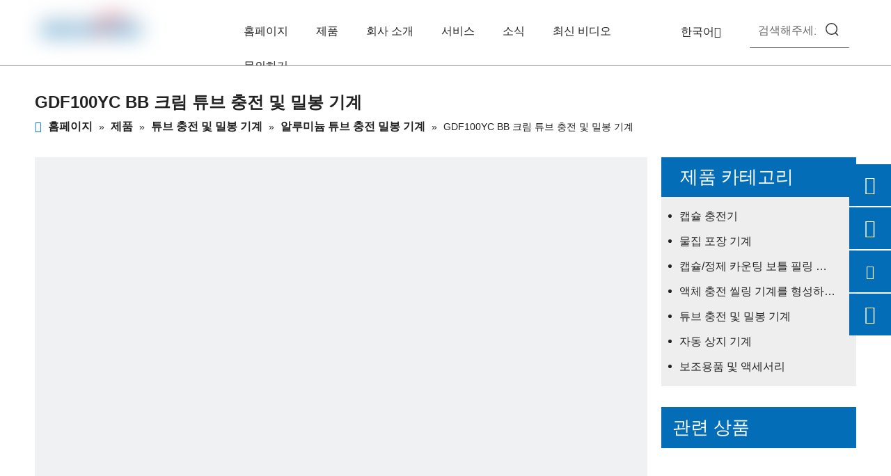

--- FILE ---
content_type: text/html;charset=utf-8
request_url: https://kr.autofillmachine.com/gdf-100yc-BBCream-tube-filling-and-sealing-machine.html
body_size: 116842
content:
<!DOCTYPE html> <html lang="ko" prefix="og: http://ogp.me/ns#" style="height: auto;"> <head> <script>document.write=function(e){documentWrite(document.currentScript,e)};function documentWrite(documenturrentScript,e){var i=document.createElement("span");i.innerHTML=e;var o=i.querySelectorAll("script");if(o.length)o.forEach(function(t){if(t.src&&t.src!=""){var script=document.createElement("script");script.src=t.src;document.body.appendChild(script)}});document.body.appendChild(i)}
window.onloadHack=function(func){if(!!!func||typeof func!=="function")return;if(document.readyState==="complete")func();else if(window.addEventListener)window.addEventListener("load",func,false);else if(window.attachEvent)window.attachEvent("onload",func,false)};</script> <title>GDF100YC BB 크림 튜브 충전 및 밀봉 기계 - Migrand Machinery에서 크림 튜브 필러, 바셀린 충전 기계, 크림 충전 기계 제품 구매</title> <meta name="keywords" content="크림 튜브 필러, 바셀린 충전 기계, 크림 충전 기계, 튜브 충전 밀봉 기계, 부드러운 튜브 충전 밀봉 기계"/> <meta name="description" content="GDF100YC BB 크림 튜브 충전 및 씰링 기계, GDF100YC BB 크림 튜브 충전 및 씰링 기계, 크림 튜브 필러, 바셀린 충전 기계, 크림 충전 기계에 대한 전체 세부 정보 찾기 - Migrand Machinery"/> <link data-type="dns-prefetch" data-domain="jrrorwxhpljrll5p-static.leadongcdn.com" rel="dns-prefetch" href="//jrrorwxhpljrll5p-static.leadongcdn.com"> <link data-type="dns-prefetch" data-domain="imrorwxhpljrll5q-static.leadongcdn.com" rel="dns-prefetch" href="//imrorwxhpljrll5q-static.leadongcdn.com"> <link data-type="dns-prefetch" data-domain="rprorwxhpljrll5q-static.leadongcdn.com" rel="dns-prefetch" href="//rprorwxhpljrll5q-static.leadongcdn.com"> <link rel="canonical" href="https://kr.autofillmachine.com/gdf-100yc-BBCream-tube-filling-and-sealing-machine.html"/> <meta http-equiv="X-UA-Compatible" content="IE=edge"/> <meta name="renderer" content="webkit"/> <meta http-equiv="Content-Type" content="text/html; charset=utf-8"/> <meta name="viewport" content="width=device-width, initial-scale=1, user-scalable=no"/> <link rel="icon" href="//imrorwxhpljrll5q-static.leadongcdn.com/cloud/lpBppKojlrSRnjpmlmriiq/favicon.ico"> <style data-inline="true" data-type="inlineHeadStyle">.sitewidget-logo-20221215170851 img{filter:blur(0);transition:filter .5s ease}.sitewidget-pictureNew .sitewidget-bd .picture-wrap{line-height:0}.sitewidget-pictureNew img{vertical-align:middle}.sitewidget-pictureNew .mobile-imgBox img{position:relative;max-width:100%}.category-default-simple .sitewidget-hd{padding-left:0}.category-default-simple .sitewidget-hd h2{font-size:20px;line-height:60px;padding-left:12px}.slight-submenu-wrap li{position:relative;padding-left:18px}.category-default-simple li{padding-left:0}.category-default-simple .sitewidget-bd a{line-height:28px;color:#868585;font-size:14px}.category-default-simple .submenu-default-simple li a{display:block;white-space:nowrap;text-overflow:ellipsis;overflow:hidden;padding-right:20px}.category-default-simple .sitewidget-bd>ul>li>a{padding-left:16px;color:#868585;font-size:16px;line-height:36px}.category-default-simple i.list-mid-dot{display:block;width:5px;height:5px;border-radius:50%;position:absolute;left:0;top:15px;background:#868585}.category-default-simple li .submenu-default-simple{display:none}.slight-submenu-wrap .slight-submenu-button{position:absolute;left:0;top:0;width:14px;cursor:pointer;background-position:center center;background-repeat:no-repeat}.category-default-simple li .slight-submenu-button{background:url([data-uri]) top center no-repeat;height:24px;width:20px;left:auto;right:0;top:8px}.category-default-simple li .slight-submenu-button.opened{background-position:bottom center}.category-default-simple li li{padding-left:16px}.category-default-simple li li a{padding-right:20px}.sitewidget-prodGroupCategory.category-default-simple .sitewidget-bd li.on>a{color:#2aa7ea}html{-webkit-tap-highlight-color:rgba(0,0,0,0);-moz-tap-highlight-color:rgba(0,0,0,0);-ms-tap-highlight-color:rgba(0,0,0,0);-o-tap-highlight-color:rgba(0,0,0,0);tap-highlight-color:rgba(0,0,0,0)}#backstage-headArea,#backstage-headArea.off{display:block}#backstage-headArea-mobile{width:100%;position:fixed;top:0;left:0;z-index:109}#backstage-headArea-mobile,#backstage-headArea-mobile.on{display:none}#backstage-headArea-mobile .header-style08 .nav-logo-mix-box{height:52px;background-color:#fff;padding:0 20px}#backstage-headArea-mobile .header-style08 .others-nav{position:absolute;top:52px;left:0;width:100%;display:none;z-index:12;height:560px;overflow-y:auto;overflow-x:hidden;-webkit-overflow-scrolling:touch;background:inherit}#backstage-headArea-mobile .header-style08 .others-nav{height:200px}#backstage-headArea-mobile .header-style08 .others-nav{height:560px}.sitewidget-proddetail .prodetail-slider{margin:20px 0}.prodetail-video-box{position:relative}.ms-showcase2-vertical{overflow:hidden}.sitewidget-proddetail .proddetail-style-slider-description{margin-bottom:10px}.this-description-name{font-size:18px;font-weight:normal;line-height:1.5em;margin-bottom:5px}.sitewidget-proddetail .proddetail-style-slider-description .proddetail-style-slider-name{font-size:28px;line-height:1.2;margin-bottom:20px}.sitewidget-proddetail .fa-qrcode{cursor:pointer;margin-left:10px;font-size:28px}.prodlist-pro-shareit{margin-top:10px;margin-bottom:10px}.prodlist-pro-shareit .prodlist-pro-shareiten,.prodlist-pro-shareit .prodlist-pro-shareitcn{margin-right:2px}.sitewidget-proddetail .prodlist-pro-shareit .prodlist-pro-shareiten{line-height:18px}.sitewidget-proddetail .pro-this-prodBrief,.sitewidget-proddetail .proddetail-style-slider-brief{cursor:text}.sitewidget-proddetail .proddetail-style-slider-brief{margin-bottom:20px;word-break:break-word}.this-description-table,.detial-cont-divsions.detial-cont-itemspecifics{width:100%}.sitewidget-proddetail .this-description-table{word-break:break-all}.sitewidget-proddetail .proddetail-style-slider-description-table{width:100%}.this-description-table th,.detial-cont-divsions.detial-cont-itemspecifics th{padding:3px 0;min-width:105px;max-width:40%;vertical-align:inherit}.sitewidget-proddetail .proddetail-style-slider-description-table th{padding:3px 0;width:120px}.this-description-table td{text-align:left;padding:3px 0;vertical-align:baseline}.sitewidget-proddetail .proddetail-style-slider-description-table td{text-align:left}.pro-detail-inquirewrap{margin-top:20px}.pro-detail-inquirewrap .pro-detail-inquirebtn{line-height:16px;padding:8px 20px;margin-right:10px;margin-bottom:10px;font-size:16px;color:#fff;background-color:#e64545;border-radius:3px}.pro-detail-inquirewrap a[class^="pro-detail-"]{display:inline-block;text-decoration:none}.sitewidget-proddetail .proddetail-style-slider-description-table td a,.sitewidget-proddetail .proddetail-style-slider-description-table td input{font-size:14px}.prodd-color-bg .this-description-table .pro-detail-inquirewrap a.pro-detail-btn,.prodd-color-otl .this-description-table .pro-detail-inquirewrap a.pro-detail-btn,.prodd-color-bg .pdfDownLoad,.prodd-color-bg .pdfDownLoadUrl-a{padding:0 30px;line-height:40px;height:40px;color:#fff;font-size:16px;border-radius:0;border:0;width:auto;text-decoration:none;background:0}.prodd-color-otl .this-description-table .pro-detail-inquirewrap a.pro-detail-inquirebtn,.prodd-color-otl .this-description-table .pro-detail-inquirewrap a.pro-detail-orderbtn{line-height:38px;height:38px}.prodd-color-bg .proddetail-description-table .pro-detail-inquirewrap a.pro-detail-btn,.prodd-color-otl .proddetail-description-table .pro-detail-inquirewrap a.pro-detail-btn{padding:0 30px;line-height:40px;height:40px;color:#fff;font-size:16px;border-radius:0;border:0;width:auto;text-decoration:none;background:0}.prodd-color-otl .proddetail-description-table .pro-detail-inquirewrap a.pro-detail-inquirebtn,.prodd-color-otl .proddetail-description-table .pro-detail-inquirewrap a.pro-detail-orderbtn{line-height:38px;height:38px}.this-description-table .pro-detail-inquirewrap.prodd-btn-otl-colorful-radius a.pro-detail-inquirebtn,.this-description-table .pro-detail-inquirewrap.prodd-btn-otl-colorful-radius a.pro-detail-orderbtn{border:1px solid #f39800;color:#fff;background-color:#f39800;border-radius:45px;letter-spacing:normal;text-align:center}.pro-detail-inquirewrap .pro-detail-basket{line-height:16px;color:#353535;padding:10px 0 7px 23px;font-size:12px;outline:0;background:url([data-uri]) no-repeat left center}.prodd-color-bg .this-description-table .pro-detail-inquirewrap a.pro-detail-basket,.prodd-color-bg .this-description-table .pro-detail-inquirewrap a.pro-detail-cart,.prodd-color-otl .this-description-table .pro-detail-inquirewrap a.pro-detail-basket,.prodd-color-otl .this-description-table .pro-detail-inquirewrap a.pro-detail-cart{padding-left:60px;background:url([data-uri]) no-repeat 30px 0}.prodd-color-bg .proddetail-description-table .pro-detail-inquirewrap a.pro-detail-basket,.prodd-color-bg .proddetail-description-table .pro-detail-inquirewrap a.pro-detail-cart,.prodd-color-otl .proddetail-description-table .pro-detail-inquirewrap a.pro-detail-basket,.prodd-color-otl .proddetail-description-table .pro-detail-inquirewrap a.pro-detail-cart{padding-left:60px;background:url([data-uri]) no-repeat 30px 0}.this-description-table .pro-detail-inquirewrap.prodd-btn-otl-colorful-radius a.pro-detail-basket,.this-description-table .pro-detail-inquirewrap.prodd-btn-otl-colorful-radius a.pro-detail-cart,.prodd-btn-otl-colorful-radius .pdfDownLoad,.prodd-btn-otl-colorful-radius .pdfDownLoadUrl-a{color:#fff;background-color:#f39800;border-radius:45px;padding:0 30px;background:0;text-align:center;letter-spacing:normal}.prowishBtn{font-size:15px;line-height:30px;margin-top:10px;cursor:pointer;clear:both}.prodDetail-tab-style .detial-wrap-cont,.prodDetail-tab-style .detial-cont-prodescription{margin-top:0}.sitewidget-proddetail .proddetial-prev-next{margin:20px}.pageDetail5-6{border:1px solid #ddd;border-radius:10px;padding:4px;margin-top:20px;text-align:center}.pro-detials-listshow .fll,.pro-detials-listshow .flr{max-width:40%;height:22px;background-color:#efefef;line-height:22px;padding:10px;text-align:center;border-radius:10px;overflow:hidden;border:1px solid #ddd;text-overflow:ellipsis;white-space:nowrap}.pro-detials-listshow .fll a{line-height:inherit}.pro-detials-listshow .flr a{line-height:inherit}.keyword_list{border-top:1px solid #ddd;padding-top:15px;margin-top:15px;border-color:rgba(165,165,165,0.7)}.keyword_list a{color:#666;padding:0 12px;margin:0 10px 10px 0;float:left;border:1px solid #ddd;border-radius:50px;border-color:rgba(165,165,165,0.7)}.keyword_list a:last-child{margin-right:0}.sitewidget-proddetail .prodetail-slider .owl-controls{text-align:center}.sitewidget-proddetail .prodetail-slider .owl-controls .owl-pagination{text-align:center}.sitewidget-proddetail .prodetail-slider .prod-pic-item{text-align:center}.sitewidget-proddetail .prodetail-slider .prod-pic-item>a{display:inline-block;max-width:100%;position:relative;padding:4px;border:1px solid #efefef;border-radius:2px}.proddetail-wrap .video_play_icon{cursor:pointer;position:absolute;left:10px;bottom:10px;width:50px;height:50px;z-index:105;background:#f0f1f2 0px -2px no-repeat}.sitewidget-proddetail .prodetail-slider .prod-pic-item>a img{max-width:100%}.sitewidget-separator .separator-line{height:0;border-width:0;display:inline-block;width:100%}.sitewidget-separator .separator-line.separator-line-solid{border-top-style:solid}.onlineservice-fixed-style{position:fixed;z-index:99}.onlineservice-fixed-style{right:0;top:30%}.onlineservice-fixed-style ul{background-color:#000;fliter:alpha(opacity=30);background-color:rgba(0,0,0,0.3)}.onlineservice-fixed-style ul{border-radius:10px 0 0 10px}.sitewidget-onlineService.onlineservice-fixed-style ul li{line-height:28px;position:relative;white-space:nowrap;height:48px;width:54px}.onlineservice-fixed-style ul li div{position:absolute;padding:12px 13px;top:0;right:0;border-radius:10px 0 0 10px;width:28px;transition:width .3s ease-in}.onlineservice-fixed-style ul li i{background:url([data-uri]);background-repeat:no-repeat}.onlineservice-fixed-style ul li i{display:inline-block;width:28px;height:28px}.onlineservice-fixed-style ul .onlineService_t i{background-position:0 -56px}.onlineservice-fixed-style ul .onlineService_e i{background-position:0 -111px}.onlineservice-fixed-style ul .onlineService_whatsApp i{background-position:0 -139px}.sitewidget-langBar .lang-bar.style17 .lang-dropdown .lang-menu{display:none}#outerContainer_1417067775027 div[data-type="container"]{max-width:1600px;padding:0 40px;box-sizing:border-box}.sitewidget-prodSearchNew-20221215170227 .underline-search-box .search-box form{border:0;border-bottom:1px solid #666;background-color:transparent}.sitewidget-prodSearchNew-20221215170227 .underline-search-box .search-box .search-fix-wrap{margin-right:48px}.sitewidget-prodSearchNew-20221215170227 .underline-search-box .search-box .search-fix-wrap input[type="text"]{height:48px;line-height:48px;font-size:16px;color:#333}.sitewidget-prodSearchNew-20221215170227 .underline-search-box .search-box .search-fix-wrap input[type="text"]::-webkit-input-placeholder{color:#666}.sitewidget-prodSearchNew-20221215170227 .underline-search-box .search-box .search-fix-wrap button{position:absolute;top:0;left:100%;width:48px;height:48px}.sitewidget-prodSearchNew-20221215170227 .underline-search-box .search-box .search-fix-wrap button .icon{width:24px;height:24px;fill:#333}#outerContainer_1640509698818 div[data-type="container"]{max-width:1600px;padding:0 40px;box-sizing:border-box}.prodWrap .sitewidget-bd{position:relative}.prodWrap .sitewidget-bd{position:relative}.sitewidget-prodsearch .prodsearch-styles-wrap form{background-color:#fff;border:1px solid #fff;overflow:hidden}.sitewidget-prodsearch .prodsearch-style-square-right form{border:1px solid #d1d1d1;border-radius:1px}.prodsearch_fullsite .prodsearch-styles-wrap .fix{position:relative}.sitewidget-prodsearch .prodsearch-input{width:100%;margin-right:-34px}.sitewidget-prodsearch .prodsearch-input input{width:85%;height:33px;border-width:0;line-height:33px;background-color:#fff;outline:0;padding:0;box-shadow:0 0 0 #fff;margin:0;text-indent:12px}.sitewidget-prodsearch.prodsearch_fullsite .prodsearch-input input{padding-left:10px}.sitewidget-prodsearch.prodsearch_fullsite .prodsearch-input input,.sitewidget-prodsearch.prodsearch_fullsite .prodsearch-button,.sitewidget-prodsearch.prodsearch_fullsite .prodsearch-button button{height:48px}.prodsearch_fullsite .search-box-wrap input[type="text"],.prodsearch_fullsite .search-box-wrap button{box-sizing:border-box;border:0;display:block;background:0;padding:0;margin:0}.prodsearch-styles-wrap blockquote{margin-top:10px}.prodsearch_fullsite .prodsearch-styles-wrap blockquote{margin-top:16px}.prodWrap .prodDiv{padding:10px 15px;position:absolute;top:45px;z-index:20000;background:#fff;border:1px solid #dfdfdf;display:none;left:0;-webkit-box-shadow:#ccc 0px 0px 4px;-moz-box-shadow:#ccc 0px 0px 4px;box-shadow:#ccc 0px 0px 4px;border-radius:4px}.prodsearch_fullsite.prodWrap .prodDiv{display:none !important}.prodWrap .prodDivrecomend{padding:10px 15px;position:absolute;top:46px;z-index:20000;background:#fff;border:1px solid #dfdfdf;display:none;left:0;-webkit-box-shadow:#ccc 0px 0px 4px;-moz-box-shadow:#ccc 0px 0px 4px;box-shadow:#ccc 0px 0px 4px;border-radius:4px;width:460px;height:345px}.prodWrap .prodDiv .prodUl{background:#fff;line-height:30px;text-align:left}.prodUlLi{color:#417dc9}.prodWrap .prodDiv .prodUl li{display:block;min-width:110px;cursor:pointer}.share-span{cursor:pointer;margin-right:3px}body{background:0}#outerContainer_1671095334679{background-color:#fff;border-left:0 solid #000;border-right:0 solid #000;border-top:0 solid #000;border-bottom:1px solid #999;border-top-right-radius:0;border-top-left-radius:0;border-bottom-right-radius:0;border-bottom-left-radius:0;margin-top:0;margin-bottom:0;padding-top:10px;padding-bottom:10px;box-shadow:0}.frontend-body-canvas #outerContainer_1671095334679 [data-type='columns']{padding-top:0;padding-bottom:0}.backstage-stwidgets-settingwrap,.siteblocks-container :not(.edit-normal){font-family:Arial}.sitewidget-logo-20221215170851{border-left:0 solid #000;border-right:0 solid #000;border-top:0 solid #000;border-bottom:0 solid #000;border-top-right-radius:0;border-top-left-radius:0;border-bottom-right-radius:0;border-bottom-left-radius:0;margin-top:0;margin-right:0;margin-bottom:0;margin-left:0;padding-top:10px;padding-right:0;padding-bottom:0;padding-left:50px;box-shadow:0}.sitewidget-bd{font-family:Arial;font-size:16px;color:#222;font-weight:400;letter-spacing:0;line-height:1.8em;text-align:left}.sitewidget-bd{background:0}.sitewidget-logo-20221215170851 .sitewidget-bd{border-left:0 solid #fff;border-right:0 solid #fff;border-top:0 solid #fff;border-bottom:0 solid #fff;border-top-right-radius:0;border-top-left-radius:0;border-bottom-right-radius:0;border-bottom-left-radius:0;margin-top:0;margin-right:0;margin-bottom:0;margin-left:0;padding-top:0;padding-right:0;padding-bottom:0;padding-left:0}div[class^='sitewidget-'] a{font-family:Arial;font-size:16px;color:#222;font-weight:400;letter-spacing:0;line-height:1.8em;text-align:left}.sitewidget-langBar-20221215171117 .sitewidget-bd .front-icon-box i{font-size:20px;color:#fff !important}.sitewidget-langBar-20221215171117.sitewidget-langBar .sitewidget-bd .lang-bar.style17 .lang-dropdown .lang-selected{background:rgba(0,0,0,0)}.sitewidget-langBar-20221215171117.sitewidget-langBar .lang-bar.style17 .lang-dropdown .lang-menu{margin-top:0;left:auto;right:0}.sitewidget-langBar-20221215171117.sitewidget-langBar .sitewidget-bd .lang-bar.style17 .lang-dropdown .lang-menu{background:#fff}.sitewidget-prodSearchNew-20221215170227{border-left:0 solid #000;border-right:0 solid #000;border-top:0 solid #000;border-bottom:0 solid #000;border-top-right-radius:0;border-top-left-radius:0;border-bottom-right-radius:0;border-bottom-left-radius:0;margin-top:0;margin-right:0;margin-bottom:0;margin-left:0;padding-top:0;padding-right:50px;padding-bottom:0;padding-left:0;box-shadow:0}.sitewidget-prodSearchNew-20221215170227 .sitewidget-bd{border-left:0 solid #fff;border-right:0 solid #fff;border-top:0 solid #fff;border-bottom:0 solid #fff;border-top-right-radius:0;border-top-left-radius:0;border-bottom-right-radius:0;border-bottom-left-radius:0;margin-top:0;margin-right:0;margin-bottom:0;margin-left:0;padding-top:0;padding-right:0;padding-bottom:0;padding-left:0}.sitewidget-position-20150126161948{border-left:0 solid #000;border-right:0 solid #000;border-top:0 solid #000;border-bottom:0 solid #000;border-top-right-radius:0;border-top-left-radius:0;border-bottom-right-radius:0;border-bottom-left-radius:0;margin-top:0;margin-right:0;margin-bottom:0;margin-left:0;padding-top:30px;padding-right:0;padding-bottom:20px;padding-left:0;box-shadow:0}.sitewidget-position-20150126161948 .sitewidget-bd{border-left:0 solid #545454;border-right:0 solid #545454;border-top:0 solid #545454;border-bottom:0 solid #eee;border-top-right-radius:0;border-top-left-radius:0;border-bottom-right-radius:0;border-bottom-left-radius:0;margin-top:0;margin-right:0;margin-bottom:0;margin-left:0;padding-top:0;padding-right:0;padding-bottom:0;padding-left:0}.sitewidget-position-20150126161948 .sitewidget-bd{font-size:16px;color:#222;font-weight:0}.sitewidget-position-20150126161948 .sitewidget-bd *,.sitewidget-position-20150126161948 .sitewidget-bd{letter-spacing:0;line-height:1.8em;text-align:left}.sitewidget-position-20150126161948 .sitewidget-position-description .block-icon{color:#036eb7;vertical-align:initial}.sitewidget-position-20150126161948 .sitewidget-bd a{font-size:16px;color:#222;font-weight:700;letter-spacing:0;line-height:1.8em;text-align:left}.sitewidget-prodDetail-20141127140104 .sitewidget-bd h1.this-description-name{font-size:22px;line-height:27px;letter-spacing:0;text-align:left;color:#222;font-weight:bold}.sitewidget-prodDetail-20141127140104 .this-description-table .pro-detail-inquirewrap.prodd-btn-otl-colorful-radius a.pro-detail-inquirebtn,.sitewidget-prodDetail-20141127140104 .this-description-table .pro-detail-inquirewrap.prodd-btn-otl-colorful-radius a.pro-detail-orderbtn{border:1px solid #036eb7;background-color:#036eb7;color:#fff}.sitewidget-prodDetail-20141127140104 .this-description-table .pro-detail-inquirewrap.prodd-btn-otl-colorful-radius a.pro-detail-basket,.sitewidget-prodDetail-20141127140104 .this-description-table .pro-detail-inquirewrap.prodd-btn-otl-colorful-radius a.pro-detail-cart{background-color:#036eb7;color:#fff}.sitewidget-button-20221214171800{border-left:0 solid #000;border-right:0 solid #000;border-top:0 solid #000;border-bottom:0 solid #000;border-top-right-radius:0;border-top-left-radius:0;border-bottom-right-radius:0;border-bottom-left-radius:0;margin-top:0;margin-right:0;margin-bottom:0;margin-left:0;padding-top:0;padding-right:0;padding-bottom:0;padding-left:0;box-shadow:0}.sitewidget-button-20221214171800 .sitewidget-bd{border-left:0 solid #fff;border-right:0 solid #fff;border-top:0 solid #fff;border-bottom:0 solid #fff;border-top-right-radius:0;border-top-left-radius:0;border-bottom-right-radius:0;border-bottom-left-radius:0;margin-top:0;margin-right:0;margin-bottom:0;margin-left:0;padding-top:0;padding-right:0;padding-bottom:0;padding-left:0}.sitewidget-button-20221214171800 .backstage-component-btn{box-shadow:0}.sitewidget-button-20221214171800 .sitewidget-bd a{font-size:18px;color:#fff;font-weight:400;letter-spacing:0;line-height:2.9em;text-align:center}.sitewidget-button-20221214171800 a.backstage-component-btncolor{background-color:#036eb7;color:#fff;border-top-left-radius:0;border-top-right-radius:0;border-bottom-left-radius:0;border-bottom-right-radius:0;border-color:#333;border-style:solid;border-width:0}.sitewidget-prodCategory-20211226174027{border-left:0 solid #dfdfdf;border-right:0 solid #dfdfdf;border-top:0 solid #dfdfdf;border-bottom:0 solid #dfdfdf;border-top-right-radius:0;border-top-left-radius:0;border-bottom-right-radius:0;border-bottom-left-radius:0;margin-top:0;margin-right:0;margin-bottom:0;margin-left:0;padding-top:0;padding-right:0;padding-bottom:0;padding-left:0;box-shadow:0}.sitewidget-hd{background:0}.sitewidget-prodCategory-20211226174027 .sitewidget-hd{display:block;background-color:#036eb7;border-left:0 solid #505967;border-right:0 solid #505967;border-top:0 solid #505967;border-bottom:0 solid #505967;border-top-right-radius:0;border-top-left-radius:0;border-bottom-right-radius:0;border-bottom-left-radius:0;margin-top:0;margin-right:0;margin-bottom:0;margin-left:0;padding-top:0;padding-right:0;padding-bottom:0;padding-left:15px}.sitewidget-hd>h1,.sitewidget-hd>h2,.sitewidget-hd>h3,.sitewidget-hd>h4,.sitewidget-hd>h5,.sitewidget-hd>h6{font-family:Arial;font-size:32px;color:#222;font-weight:0;letter-spacing:0;line-height:1.8em;text-align:left}.sitewidget-prodCategory-20211226174027 .sitewidget-hd>h1,.sitewidget-prodCategory-20211226174027 .sitewidget-hd>h2,.sitewidget-prodCategory-20211226174027 .sitewidget-hd>h3,.sitewidget-prodCategory-20211226174027 .sitewidget-hd>h4,.sitewidget-prodCategory-20211226174027 .sitewidget-hd>h5,.sitewidget-prodCategory-20211226174027 .sitewidget-hd>h6{font-size:26px;color:#fff;font-weight:400;letter-spacing:0;line-height:2.2em;text-align:left}.sitewidget-prodCategory-20211226174027 .sitewidget-bd{background-color:#eee;border-left:0 solid #666;border-right:0 solid #666;border-top:0 solid #666;border-bottom:0 solid #666;border-top-right-radius:0;border-top-left-radius:0;border-bottom-right-radius:0;border-bottom-left-radius:0;margin-top:0;margin-right:0;margin-bottom:0;margin-left:0;padding-top:10px;padding-right:10px;padding-bottom:10px;padding-left:10px}.sitewidget-prodCategory-20211226174027 .sitewidget-bd a{font-size:16px;color:#222;font-weight:400;letter-spacing:0;line-height:2.3em;text-align:left}.sitewidget-prodCategory-20211226174027.category-default-simple .sitewidget-bd>ul>li>a{font-size:16px;line-height:36px;color:#222}.sitewidget-prodCategory-20211226174027.category-default-simple i.list-mid-dot{top:15px;background:#222}.sitewidget-relatedProducts-20211226174157{border-left:0 solid #ddd;border-right:0 solid #ddd;border-top:0 solid #ddd;border-bottom:0 solid #ddd;border-top-right-radius:0;border-top-left-radius:0;border-bottom-right-radius:0;border-bottom-left-radius:0;margin-top:30px;margin-right:0;margin-bottom:0;margin-left:0;padding-top:0;padding-right:0;padding-bottom:0;padding-left:0;box-shadow:0}.sitewidget-relatedProducts-20211226174157 .sitewidget-hd{display:block;background-color:#036eb7;border-left:0 solid #000;border-right:0 solid #000;border-top:0 solid #000;border-bottom:0 solid #000;border-top-right-radius:0;border-top-left-radius:0;border-bottom-right-radius:0;border-bottom-left-radius:0;margin-top:0;margin-right:0;margin-bottom:15px;margin-left:0;padding-top:0;padding-right:0;padding-bottom:0;padding-left:16px}.sitewidget-relatedProducts-20211226174157 .sitewidget-hd>h1,.sitewidget-relatedProducts-20211226174157 .sitewidget-hd>h2,.sitewidget-relatedProducts-20211226174157 .sitewidget-hd>h3,.sitewidget-relatedProducts-20211226174157 .sitewidget-hd>h4,.sitewidget-relatedProducts-20211226174157 .sitewidget-hd>h5,.sitewidget-relatedProducts-20211226174157 .sitewidget-hd>h6{font-size:26px;color:#fff;font-weight:400;letter-spacing:0;line-height:2.3em;text-align:left}.sitewidget-relatedProducts-20211226174157 .sitewidget-bd{border-left:0 solid #666;border-right:0 solid #666;border-top:0 solid #666;border-bottom:0 solid #666;border-top-right-radius:0;border-top-left-radius:0;border-bottom-right-radius:0;border-bottom-left-radius:0;margin-top:0;margin-right:0;margin-bottom:0;margin-left:0;padding-top:10px;padding-right:0;padding-bottom:0;padding-left:0}.sitewidget-relatedProducts .sitewidget-relatedProducts-hasBtns{padding:0 35px}#outerContainer_1640509698818{background-color:#000;border-left:0 solid #000;border-right:0 solid #000;border-top:0 solid rgba(255,255,255,0.15);border-bottom:0 solid #000;border-top-right-radius:0;border-top-left-radius:0;border-bottom-right-radius:0;border-bottom-left-radius:0;margin-top:0;margin-bottom:0;padding-top:0;padding-bottom:0;box-shadow:0}#outerContainer_1640509698818>.container{border-left:0 solid #000;border-right:0 solid #000;border-top:0 solid #000;border-bottom:0 solid #000;border-top-right-radius:0;border-top-left-radius:0;border-bottom-right-radius:0;border-bottom-left-radius:0;box-shadow:0;margin-top:0;margin-bottom:0;padding-top:0;padding-bottom:0}.sitewidget-pictureNew-20211226170850{border-left:0 solid #000;border-right:0 solid #000;border-top:0 solid #000;border-bottom:0 solid #000;border-top-right-radius:0;border-top-left-radius:0;border-bottom-right-radius:0;border-bottom-left-radius:0;margin-top:0;margin-right:0;margin-bottom:0;margin-left:0;padding-top:0;padding-right:50px;padding-bottom:0;padding-left:0;box-shadow:0}.sitewidget-pictureNew-20211226170850 .sitewidget-bd{border-left:0 solid #666;border-right:0 solid #666;border-top:0 solid #666;border-bottom:0 solid #666;border-top-right-radius:0;border-top-left-radius:0;border-bottom-right-radius:0;border-bottom-left-radius:0;margin-top:0;margin-right:0;margin-bottom:0;margin-left:0;padding-top:0;padding-right:0;padding-bottom:0;padding-left:0}.sitewidget-text-20220926203517{border-left:0 solid #000;border-right:0 solid #000;border-top:0 solid #000;border-bottom:0 solid #000;border-top-right-radius:0;border-top-left-radius:0;border-bottom-right-radius:0;border-bottom-left-radius:0;margin-top:0;margin-right:0;margin-bottom:0;margin-left:0;padding-top:0;padding-right:0;padding-bottom:0;padding-left:0;box-shadow:0}.sitewidget-text-20220926203517 .sitewidget-bd{border-left:0 solid #fff;border-right:0 solid #fff;border-top:0 solid #fff;border-bottom:0 solid #fff;border-top-right-radius:0;border-top-left-radius:0;border-bottom-right-radius:0;border-bottom-left-radius:0;margin-top:0;margin-right:0;margin-bottom:0;margin-left:0;padding-top:0;padding-right:0;padding-bottom:0;padding-left:0}.sitewidget-text-20220926203517 .sitewidget-bd{font-size:14px;color:rgba(255,255,255,0.7);font-weight:400}.sitewidget-text-20220926203517 .sitewidget-bd *,.sitewidget-text-20220926203517 .sitewidget-bd{letter-spacing:0;line-height:1.8em;text-align:left}.sitewidget-follow-20211226175747{border-left:0 solid #000;border-right:0 solid #000;border-top:0 solid #000;border-bottom:0 solid #000;border-top-right-radius:0;border-top-left-radius:0;border-bottom-right-radius:0;border-bottom-left-radius:0;margin-top:0;margin-right:0;margin-bottom:0;margin-left:0;padding-top:20px;padding-right:0;padding-bottom:0;padding-left:0;box-shadow:0}.sitewidget-follow-20211226175747 .sitewidget-bd{border-left:0 solid #666;border-right:0 solid #666;border-top:0 solid #666;border-bottom:0 solid #666;border-top-right-radius:0;border-top-left-radius:0;border-bottom-right-radius:0;border-bottom-left-radius:0;margin-top:0;margin-right:0;margin-bottom:0;margin-left:0;padding-top:0;padding-right:0;padding-bottom:0;padding-left:0}.sitewidget-follow-20211226175747 .follow-a{margin:0 5px 0 0}.sitewidget-follow-20211226175747 .svg-box{padding:5px}.sitewidget-follow-20211226175747 .svg-box{background:#fff;color:#036eb7;border-style:solid;border-color:#333;border-width:0;border-radius:50%}.sitewidget-follow-20211226175747 .svg-box i{font-size:16px}.sitewidget-pictureNew-20221023103411{border-left:0 solid #000;border-right:0 solid #000;border-top:0 solid #000;border-bottom:0 solid #000;border-top-right-radius:0;border-top-left-radius:0;border-bottom-right-radius:0;border-bottom-left-radius:0;margin-top:0;margin-right:0;margin-bottom:0;margin-left:0;padding-top:0;padding-right:50px;padding-bottom:0;padding-left:0;box-shadow:0}.sitewidget-pictureNew-20221023103411 .sitewidget-bd{border-left:0 solid #666;border-right:0 solid #666;border-top:0 solid #666;border-bottom:0 solid #666;border-top-right-radius:0;border-top-left-radius:0;border-bottom-right-radius:0;border-bottom-left-radius:0;margin-top:0;margin-right:0;margin-bottom:0;margin-left:0;padding-top:0;padding-right:0;padding-bottom:0;padding-left:0}.sitewidget-text-20221023103449{border-left:0 solid #000;border-right:0 solid #000;border-top:0 solid #000;border-bottom:0 solid #000;border-top-right-radius:0;border-top-left-radius:0;border-bottom-right-radius:0;border-bottom-left-radius:0;margin-top:0;margin-right:0;margin-bottom:0;margin-left:0;padding-top:0;padding-right:0;padding-bottom:0;padding-left:0;box-shadow:0}.sitewidget-text-20221023103449 .sitewidget-bd{border-left:0 solid #fff;border-right:0 solid #fff;border-top:0 solid #fff;border-bottom:0 solid #fff;border-top-right-radius:0;border-top-left-radius:0;border-bottom-right-radius:0;border-bottom-left-radius:0;margin-top:0;margin-right:0;margin-bottom:0;margin-left:0;padding-top:0;padding-right:0;padding-bottom:0;padding-left:0}.sitewidget-text-20221023103449 .sitewidget-bd{font-size:14px;color:rgba(255,255,255,0.7);font-weight:400}.sitewidget-text-20221023103449 .sitewidget-bd *,.sitewidget-text-20221023103449 .sitewidget-bd{letter-spacing:0;line-height:1.8em;text-align:left}.sitewidget-onlineService-20220215102623.onlineservice-fixed-styleRight{right:autopx !important;left:auto !important}.sitewidgetOnlineServiceStyle12.onlineservice-fixed-left a.bglist .ico_f{background:#036eb7}.onlineservice-fixed-left .onlineservice-fixed-blocks-items .ico_t{color:#036eb7;background:#fff !important}.sitewidget-quickNav-20220215100915{border-left:0 solid #000;border-right:0 solid #000;border-top:0 solid #000;border-bottom:0 solid #000;border-top-right-radius:0;border-top-left-radius:0;border-bottom-right-radius:0;border-bottom-left-radius:0;margin-top:0;margin-right:0;margin-bottom:0;margin-left:0;padding-top:0;padding-right:0;padding-bottom:0;padding-left:0;box-shadow:0}.sitewidget-quickNav-20220215100915 .sitewidget-hd{display:block;border-left:0 solid #000;border-right:0 solid #000;border-top:0 solid #000;border-bottom:0 solid #000;border-top-right-radius:0;border-top-left-radius:0;border-bottom-right-radius:0;border-bottom-left-radius:0;margin-top:0;margin-right:0;margin-bottom:0;margin-left:0;padding-top:0;padding-right:0;padding-bottom:0;padding-left:0}.sitewidget-quickNav-20220215100915 .sitewidget-hd>h1,.sitewidget-quickNav-20220215100915 .sitewidget-hd>h2,.sitewidget-quickNav-20220215100915 .sitewidget-hd>h3,.sitewidget-quickNav-20220215100915 .sitewidget-hd>h4,.sitewidget-quickNav-20220215100915 .sitewidget-hd>h5,.sitewidget-quickNav-20220215100915 .sitewidget-hd>h6{font-size:22px;color:#fff;font-weight:400;letter-spacing:0;line-height:2em;text-align:left}.sitewidget-quickNav-20220215100915 .sitewidget-bd{border-left:0 solid #666;border-right:0 solid #666;border-top:0 solid #666;border-bottom:0 solid #666;border-top-right-radius:0;border-top-left-radius:0;border-bottom-right-radius:0;border-bottom-left-radius:0;margin-top:0;margin-right:0;margin-bottom:0;margin-left:0;padding-top:0;padding-right:0;padding-bottom:0;padding-left:0}.sitewidget-quickNav-20220215100915 .sitewidget-bd a{font-size:14px;color:rgba(255,255,255,0.7);font-weight:400;letter-spacing:0;line-height:2em;text-align:left}.sitewidget-graphicNew-20220926201926{border-left:0 solid #000;border-right:0 solid #000;border-top:0 solid #000;border-bottom:0 solid #000;border-top-right-radius:0;border-top-left-radius:0;border-bottom-right-radius:0;border-bottom-left-radius:0;margin-top:0;margin-right:0;margin-bottom:0;margin-left:0;padding-top:0;padding-right:0;padding-bottom:0;padding-left:0;box-shadow:0}.sitewidget-graphicNew-20220926201926 .sitewidget-hd{display:block;border-left:0 solid #000;border-right:0 solid #000;border-top:0 solid #000;border-bottom:0 solid #000;border-top-right-radius:0;border-top-left-radius:0;border-bottom-right-radius:0;border-bottom-left-radius:0;margin-top:0;margin-right:0;margin-bottom:0;margin-left:0;padding-top:0;padding-right:0;padding-bottom:0;padding-left:0}.sitewidget-graphicNew-20220926201926 .sitewidget-hd>h1,.sitewidget-graphicNew-20220926201926 .sitewidget-hd>h2,.sitewidget-graphicNew-20220926201926 .sitewidget-hd>h3,.sitewidget-graphicNew-20220926201926 .sitewidget-hd>h4,.sitewidget-graphicNew-20220926201926 .sitewidget-hd>h5,.sitewidget-graphicNew-20220926201926 .sitewidget-hd>h6{font-size:22px;color:#fff;font-weight:400;letter-spacing:0;line-height:2em;text-align:left}.sitewidget-graphicNew-20220926201926 .sitewidget-bd{border-left:0 solid #fff;border-right:0 solid #fff;border-top:0 solid #fff;border-bottom:0 solid #fff;border-top-right-radius:0;border-top-left-radius:0;border-bottom-right-radius:0;border-bottom-left-radius:0;margin-top:0;margin-right:0;margin-bottom:0;margin-left:0;padding-top:0;padding-right:0;padding-bottom:0;padding-left:0}.sitewidget-text-20220926203913{border-left:0 solid #000;border-right:0 solid #000;border-top:0 solid #000;border-bottom:0 solid #000;border-top-right-radius:0;border-top-left-radius:0;border-bottom-right-radius:0;border-bottom-left-radius:0;margin-top:0;margin-right:0;margin-bottom:0;margin-left:0;padding-top:0;padding-right:0;padding-bottom:0;padding-left:0;box-shadow:0}.sitewidget-text-20220926203913 .sitewidget-bd{border-left:0 solid #fff;border-right:0 solid #fff;border-top:0 solid #fff;border-bottom:0 solid #fff;border-top-right-radius:0;border-top-left-radius:0;border-bottom-right-radius:0;border-bottom-left-radius:0;margin-top:0;margin-right:0;margin-bottom:0;margin-left:0;padding-top:0;padding-right:0;padding-bottom:0;padding-left:0}.sitewidget-text-20220926203913 .sitewidget-bd{font-size:14px;color:rgba(255,255,255,0.7);font-weight:400}.sitewidget-text-20220926203913 .sitewidget-bd *,.sitewidget-text-20220926203913 .sitewidget-bd{letter-spacing:0;line-height:1.8em;text-align:left}.sitewidget-graphicNew-20220927165625{border-left:0 solid #000;border-right:0 solid #000;border-top:0 solid #000;border-bottom:0 solid #000;border-top-right-radius:0;border-top-left-radius:0;border-bottom-right-radius:0;border-bottom-left-radius:0;margin-top:0;margin-right:0;margin-bottom:0;margin-left:0;padding-top:0;padding-right:0;padding-bottom:0;padding-left:0;box-shadow:0}.sitewidget-graphicNew-20220927165625 .sitewidget-hd{display:block;border-left:0 solid #000;border-right:0 solid #000;border-top:0 solid #000;border-bottom:0 solid #000;border-top-right-radius:0;border-top-left-radius:0;border-bottom-right-radius:0;border-bottom-left-radius:0;margin-top:0;margin-right:0;margin-bottom:0;margin-left:0;padding-top:0;padding-right:0;padding-bottom:0;padding-left:0}.sitewidget-graphicNew-20220927165625 .sitewidget-hd>h1,.sitewidget-graphicNew-20220927165625 .sitewidget-hd>h2,.sitewidget-graphicNew-20220927165625 .sitewidget-hd>h3,.sitewidget-graphicNew-20220927165625 .sitewidget-hd>h4,.sitewidget-graphicNew-20220927165625 .sitewidget-hd>h5,.sitewidget-graphicNew-20220927165625 .sitewidget-hd>h6{font-size:22px;color:#fff;font-weight:400;letter-spacing:0;line-height:2em;text-align:left}.sitewidget-graphicNew-20220927165625 .sitewidget-bd{border-left:0 solid #fff;border-right:0 solid #fff;border-top:0 solid #fff;border-bottom:0 solid #fff;border-top-right-radius:0;border-top-left-radius:0;border-bottom-right-radius:0;border-bottom-left-radius:0;margin-top:0;margin-right:0;margin-bottom:0;margin-left:0;padding-top:0;padding-right:0;padding-bottom:0;padding-left:0}.sitewidget-graphicNew-20220927165625 .sitewidget-bd{font-size:14px;color:rgba(255,255,255,0.7);font-weight:400}.sitewidget-graphicNew-20220927165625 .sitewidget-bd *,.sitewidget-graphicNew-20220927165625 .sitewidget-bd{letter-spacing:0;line-height:1.8em;text-align:left}.sitewidget-mailCollection-20220927165522 .sitewidget-bd .mailCollection-style-redBtn{background-color:#fff;border:0 solid #ccc;border-radius:0}.sitewidget-mailCollection-20220927165522 .sitewidget-bd .mailInput{font-size:14px;color:#333;border-radius:0;height:45px;line-height:45px}.sitewidget-mailCollection-20220927165522 .sitewidget-bd button.submitBtn{font-size:14px;color:#fff;background-color:#036eb7;border-radius:0;line-height:45px}.sitewidget-mailCollection-20220927165522 .sitewidget-bd .mailCollection-style-redBtn .submitBtn{border:0 solid #ccc;top:-0px;bottom:-0px;right:-0px}#outerContainer_1664195093499{background-color:#000;border-left:0 solid #000;border-right:0 solid #000;border-top:0 solid #000;border-bottom:0 solid #000;border-top-right-radius:0;border-top-left-radius:0;border-bottom-right-radius:0;border-bottom-left-radius:0;margin-top:0;margin-bottom:0;padding-top:0;padding-bottom:0;box-shadow:0}#outerContainer_1640510505695{background-color:#000;border-left:0 solid #000;border-right:0 solid #000;border-top:0 solid #000;border-bottom:0 solid #000;border-top-right-radius:0;border-top-left-radius:0;border-bottom-right-radius:0;border-bottom-left-radius:0;margin-top:0;margin-bottom:0;padding-top:10px;padding-bottom:10px;box-shadow:0}#outerContainer_1640510505695>.container{border-left:0 solid #000;border-right:0 solid #000;border-top:0 solid #000;border-bottom:0 solid #000;border-top-right-radius:0;border-top-left-radius:0;border-bottom-right-radius:0;border-bottom-left-radius:0;box-shadow:0;margin-top:0;margin-bottom:0;padding-top:0;padding-bottom:0}.sitewidget-text-20211226172142{border-left:0 solid #000;border-right:0 solid #000;border-top:0 solid #000;border-bottom:0 solid #000;border-top-right-radius:0;border-top-left-radius:0;border-bottom-right-radius:0;border-bottom-left-radius:0;margin-top:0;margin-right:0;margin-bottom:0;margin-left:0;padding-top:0;padding-right:0;padding-bottom:0;padding-left:0;box-shadow:0}.sitewidget-text-20211226172142 .sitewidget-bd{border-left:0 solid #666;border-right:0 solid #666;border-top:0 solid #666;border-bottom:0 solid #666;border-top-right-radius:0;border-top-left-radius:0;border-bottom-right-radius:0;border-bottom-left-radius:0;margin-top:0;margin-right:0;margin-bottom:0;margin-left:0;padding-top:0;padding-right:0;padding-bottom:0;padding-left:0}.sitewidget-text-20211226172142 .sitewidget-bd{font-size:14px;color:rgba(255,255,255,0.7);font-weight:400}.sitewidget-text-20211226172142 .sitewidget-bd *,.sitewidget-text-20211226172142 .sitewidget-bd{letter-spacing:0;line-height:1.6em;text-align:center}.sitewidget-text-20211226172142 .sitewidget-bd a{font-size:14px;color:rgba(255,255,255,0.7);font-weight:400;letter-spacing:0;line-height:1.6em;text-align:center}.fontColorS0{color:#036eb7}.sitewidget-prodCategory-20211226174027.category-default-simple .sitewidget-bd>ul>li>span{top:6px}.sitewidget-prodCategory-20211226174027.category-default-simple .sitewidget-bd li.on>a{color:#036eb7 !important}.hasOverflowX{overflow-x:auto;overflow-y:hidden}.sitewidget-graphic .sitewidget-bd.fix{word-break:break-word}.sitewidget-graphic .sitewidget-bd *,.sitewidget-text .sitewidget-bd *{font-size:inherit;color:inherit;line-height:normal}.prodDetail-tts{white-space:nowrap;width:73px;padding:0 5px;background-color:#000;color:#fff;text-align:center;display:none;font-size:14px;font-weight:normal;line-height:1.5em;margin-bottom:-3px}.labelclass{position:relative;overflow:hidden}.prodDetail-ttl{display:none;flex-direction:column;align-items:center;justify-content:center;left:-25px;width:95px;min-height:30px;transform:translateX(30%) rotate(315deg) translateZ(1px);transform-origin:left top;box-shadow:0 -100px 0 100px red;color:#fff;position:absolute;top:70px;text-align:center;font-size:14px;font-weight:700;line-height:1.2;z-index:1;background-color:red;word-break:break-word}.prodDetail-ttr{display:none;flex-direction:column;align-items:center;justify-content:center;right:0;width:95px;min-height:30px;padding-bottom:5px;transform:translateX(30%) rotate(45deg) translateZ(1px);transform-origin:left top;box-shadow:0 -100px 0 100px red;color:#fff;position:absolute;top:0;text-align:center;font-size:14px;font-weight:700;line-height:1.2;z-index:1;background-color:red;word-break:break-word}.prodDetail-tt{height:26px;position:absolute;z-index:2;display:none}.prodDetail-2-tt{top:5px;left:5px}.prodDetail-itl{position:absolute;display:none;z-index:2}.prodDetail-2-itl{top:5px;left:5px}.prodDetail-itr{position:absolute;display:none;z-index:2}.prodDetail-2-itr{top:5px;right:5px}.prodDetail-ir{position:absolute;display:none;z-index:3}.prodDetail-2-ir{top:10px;right:0}.owl-carousel{display:none;position:relative;width:100%;-ms-touch-action:pan-y}.owl-carousel .owl-wrapper-outer{overflow:hidden;position:relative;width:100%}.owl-carousel .owl-wrapper{display:none;position:relative;-webkit-transform:translate3d(0,0,0)}.owl-carousel .owl-wrapper,.owl-carousel .owl-item{-webkit-backface-visibility:hidden;-moz-backface-visibility:hidden;-ms-backface-visibility:hidden;-webkit-transform:translate3d(0,0,0);-moz-transform:translate3d(0,0,0);-ms-transform:translate3d(0,0,0)}.owl-controls{-webkit-user-select:none;-khtml-user-select:none;-moz-user-select:none;-ms-user-select:none;user-select:none;-webkit-tap-highlight-color:rgba(0,0,0,0)}.owl-controls .owl-page,.owl-controls .owl-buttons div{cursor:pointer}.owl-carousel .owl-item{float:left;touch-action:pan-y}.owl-carousel .owl-wrapper:after{content:".";display:block;clear:both;visibility:hidden;line-height:0;height:0}#outerContainer_1425366641184 div[data-type="container"]{max-width:1600px;padding:0 40px;box-sizing:border-box}.sitewidget-position .sitewidget-bd{font-size:14px;line-height:2em}.sitewidget-position .web-crumbs-title strong{font-size:24px}.sitewidget-position .sitewidget-bd a,.sitewidget-position .sitewidget-bd .sitewidget-position-current{margin:0 5px}body,div,dl,dt,dd,ul,ol,li,h1,h2,h3,h4,h5,h6,pre,code,form,fieldset,legend,input,textarea,p,blockquote,th,td,button,select{margin:0;padding:0}.frontend-body-canvas #backstage-headArea{position:relative;z-index:8}.row{zoom:1}.row:before,.row:after{content:" ";display:table}.col-md-1,.col-md-2,.col-md-3,.col-md-4,.col-md-5,.col-md-6,.col-md-7,.col-md-8,.col-md-9,.col-md-10,.col-md-11,.col-md-12{float:left}.col-md-2{width:16.666666666666664%}.row>div[class^="col-"]{padding:10px 0}.row>div[class^="col-"]>div[id^="location_"]{margin:0 10px}a{text-decoration:none}fieldset,img{border:0}.col-md-1{width:8.333333333333332%}.sitewidget-placeholder .sitewidget-bd>div.resizee{min-height:10px}.col-md-6{width:50%}.fix{clear:both;zoom:1}ol,ul{list-style:none}.fix:after{display:block;clear:both;height:0;overflow:hidden;visibility:hidden;content:"."}.col-md-12{width:100%}.row>div.col-md-12{padding:0}.row>div.col-md-12>div[id^="location_"]{margin:0}.container .row>div.col-md-12>div[id^="location_"],.row .row>div.col-md-12>div[id^="location_"]{margin:0 10px}.fll{float:left}input,textarea,select{font-family:inherit;font-size:inherit;font-weight:inherit}input,textarea,select{*font-size:100%}.row:after{clear:both}.frontend-body-canvas #backstage-bodyArea{position:relative;z-index:7}.container{width:1200px;margin-right:auto;margin-left:auto}.container{width:980px;max-width:100%}.container{width:1200px;max-width:100%}div[data-module-set="true"] .container,div[data-module-set="true"]{width:100%}.container:before,.container:after{content:" ";display:table}.container:after{clear:both}.col-md-9{width:75%}.hide{display:none}h1,h2,h3,h4,h5,h6{font-weight:normal}table{border-collapse:collapse;border-spacing:0}address,caption,cite,code,dfn,em,th,var{font-style:normal;font-weight:normal}caption,th{text-align:left}.mb10{margin-bottom:10px}.flr{float:right}.col-md-3{width:25%}.sitewidget-hd{position:relative}.sitewidget-separator{min-height:3px}.sitewidget-separator .sitewidget-bd>div{margin:3px 0}a.sitewidget-backtop{position:fixed;bottom:56px;right:12px;height:38px;width:38px;overflow:hidden;line-height:38px;background:url([data-uri]) no-repeat;text-align:center;text-indent:-99em;text-decoration:none;z-index:9}.inquire-basket-listwrap{position:fixed;z-index:2147483647;right:0;bottom:0;width:230px;background-color:#fff;border:1px solid #aaa;box-shadow:0 0 8px #999}#prodInquireBasket{display:none}.shoppingBasketIcon{display:none;z-index:98;position:fixed;right:10px;bottom:120px;width:50px;height:50px;border-radius:25px;background:#7a8599;text-align:center;line-height:50px;font-size:25px;cursor:pointer}.shoppingBasketIcon{display:block}.shoppingBasketIcon .fa-shopping-cart{color:#fff;line-height:50px}body{padding-right:0 !important}.fa{display:inline-block;font:normal normal normal 14px/1 FontAwesome;font-size:inherit;text-rendering:auto;-webkit-font-smoothing:antialiased;-moz-osx-font-smoothing:grayscale;font-family:FontAwesome !important}.follow-a{display:inline-block;margin:1px;text-align:center !important}.svg-box{padding:5px;background:#000;color:#fff;transition:all .3s;display:inline-block;line-height:1;overflow:hidden;vertical-align:middle}.owl-theme .owl-controls{margin-top:10px;text-align:center}.owl-theme .owl-controls .owl-page{display:inline-block;zoom:1;*display:inline}.owl-theme .owl-controls .owl-page span{display:block;width:12px;height:12px;margin:5px 3px;filter:Alpha(Opacity=50);opacity:.5;-webkit-border-radius:20px;-moz-border-radius:20px;border-radius:20px;background:#869791;cursor:pointer}.owl-theme .owl-controls .owl-page.active span,.owl-theme .owl-controls.clickable .owl-page:hover span{filter:Alpha(Opacity=100);opacity:.8}.sitewidget-navnew.sitewidget-navigation_style-20221215171023 .smsmart{max-width:unset}.onlineservice-fixed-left{left:0 !important;right:auto !important}div.onlineservice-fixed-styleRight{left:auto !important;right:0 !important}.onlineservice-fixed-style.onlineservice-fixed-left{top:50%;transform:translateY(-50%)}.onlineservice-fixed-style *{direction:ltr !important;text-align:center !important}.onlineservice-fixed-left .onlineservice-fixed-blocks-list{background-color:transparent}.sitewidget-onlineService.onlineservice-fixed-left .onlineservice-fixed-blocks-list .onlineservice-fixed-blocks-items{width:auto;width:60px;height:60px;position:relative;margin-bottom:2px}.onlineservice-fixed-style.onlineservice-fixed-left .bglist{overflow:hidden}.sitewidget-onlineService.onlineservice-fixed-left .onlineservice-fixed-blocks-list .onlineservice-fixed-blocks-items>a{display:block;width:100%;height:100%;text-align:center;background:rgba(74,74,74,0);color:#fff;border:0;box-sizing:border-box;border-bottom:0}.onlineservice-fixed-style.onlineservice-fixed-left .bgicon{position:relative;padding:0;border:0;border-radius:0;width:120px;height:60px;transition:all .2s}.onlineservice-fixed-style.onlineservice-fixed-left .bglist .ico_f{color:#fff;background:rgba(74,74,74,.3)}.onlineservice-fixed-style.onlineservice-fixed-left .bglist .ico_all{width:60px;height:60px;padding:0;border:0;border-radius:0;position:relative;float:left}.onlineservice-fixed-style ul li i.font-icon{background:0;line-height:60px;font-size:26px}.sitewidget-onlineService.onlineservice-fixed-style ul li i.font-icon{display:inline}.sitewidget-onlineService.onlineservice-fixed-left .onlineservice-fixed-blocks-list .onlineservice-fixed-blocks-items>a.onlineService_t_icon i{background-position:0 -56px}.onlineservice-fixed-style.onlineservice-fixed-left .bglist .ico_t{background:#fff}.sitewidget-onlineService.onlineservice-fixed-left .onlineservice-fixed-blocks-list .onlineservice-fixed-blocks-tips{background-color:#fff;border-radius:0;position:absolute;left:60px;top:0;-webkit-transform:translateX(-100%);transform:translateX(-100%);-webkit-transition:all .1s;transition:all .1s;z-index:-1;padding:0 15px;min-height:60px;display:none}div.sitewidget-onlineService.onlineservice-fixed-styleRight .onlineservice-fixed-blocks-list .onlineservice-fixed-blocks-tips{background-color:#fff;border-radius:0;position:absolute;left:auto;right:60px;top:0;-webkit-transform:translateX(100%);transform:translateX(100%);-webkit-transition:all .1s;transition:all .1s;z-index:-1;padding:0 15px;min-height:60px}.sitewidget-onlineService.onlineservice-fixed-left .onlineservice-fixed-blocks-list .triangleMb{display:none}.onlineservice-fixed-style ul li a i.block-iconyouxiang{font-size:20px}.sitewidget-navigation_style-20221215171023{border-left:0 solid;border-right:0 solid;border-top:0 solid;border-bottom:0 solid;border-top-right-radius:0;border-top-left-radius:0;border-bottom-right-radius:0;border-bottom-left-radius:0;margin-top:0;margin-right:0;margin-bottom:0;margin-left:0;padding-top:0;padding-right:0;padding-bottom:0;padding-left:0}.sitewidget-navigation_style-20221215171023 .smsmart{box-shadow:0}.sitewidget-navigation_style-20221215171023 .smsmart>.navnew-item>a{letter-spacing:0;line-height:46px;text-align:center;font-size:16px;color:#222;font-weight:0}.sitewidget-navigation_style-20221215171023 .smsmart>.navnew-item>a{border-left:0 solid;border-right:0 solid;border-top:0 solid;border-bottom:0 solid;border-top-right-radius:0;border-top-left-radius:0;border-bottom-right-radius:0;border-bottom-left-radius:0;margin-top:0;margin-right:0;margin-bottom:0;margin-left:0;padding-top:2px;padding-right:20px;padding-bottom:2px;padding-left:20px}.sitewidget-navigation_style-20221215171023 .smsmart .navnew-sub1{background-color:#fff}.sitewidget-navigation_style-20221215171023 .smsmart .navnew-sub1{border-left:0 solid;border-right:0 solid;border-top:0 solid;border-bottom:0 solid;border-top-right-radius:0;border-top-left-radius:0;border-bottom-right-radius:0;border-bottom-left-radius:0;margin-top:0;margin-right:0;margin-bottom:0;margin-left:0;padding-top:10px;padding-right:0;padding-bottom:10px;padding-left:0}.sitewidget-navigation_style-20221215171023 .smsmart>.navnew-item.on>a{letter-spacing:0;font-size:16px;color:#036eb7;font-weight:0}.sitewidget-navigation_style-20221215171023 .smsmart>.navnew-item.on>a{border-left:0 solid;border-right:0 solid;border-top:0 solid;border-bottom:2px solid #fff;border-top-right-radius:0;border-top-left-radius:0;border-bottom-right-radius:0;border-bottom-left-radius:0;padding-top:2px;padding-right:20px;padding-bottom:0;padding-left:20px}.sitewidget-navigation_style-20221215171023 .navnew-item>.has-submenu>.sub-arrow{display:none}.block-icon{font-family:"block-icon" !important;font-size:16px;font-style:normal;-webkit-font-smoothing:antialiased;-moz-osx-font-smoothing:grayscale;line-height:1}.block-iconbaseline-down:before{content:"\e638"}.block-icondingwei-2:before{content:"\e75d"}.block-iconfacebook4:before{content:"\e750"}.block-iconlinkedin:before{content:"\e751"}.block-icontwitter1:before{content:"\e754"}.block-iconyoutobe:before{content:"\e755"}.block-iconshiliangtubiao:before{content:"\e886"}.block-icondianhua:before{content:"\e6c3"}.block-icontelephone:before{content:"\e6e9"}.block-iconyouxiang:before{content:"\e6c6"}.block-iconwhatsapp:before{content:"\e6c2"}.sitewidget-mailCollection .mailCollection-wrap{position:relative}.sitewidget-mailCollection .mailCollection-style-redBtn{background-color:#f4f6f9;border:1px solid #d8dde6}.sitewidget-mailCollection .mailInput{max-width:90%;text-indent:10px;outline:0;background-color:transparent;box-shadow:0 0 0 #fff}.sitewidget-mailCollection .mailCollection-style-redBtn .mailInput{height:48px;line-height:48px;border:0}.sitewidget-mailCollection .submitBtn{position:absolute;z-index:2;color:#fff;font-size:16px;text-align:center}.sitewidget-mailCollection .mailCollection-style-redBtn .submitBtn{top:-1px;bottom:-1px;right:-1px;line-height:50px;padding:0 20px;background-color:#f24d4d}#outerContainer_1664196818456 div[data-type="container"]{max-width:1600px;padding:0 40px;box-sizing:border-box}.sitewidget-navnew .navnew-thumb-switch{display:none}.sitewidget-navnew .smsmart,.sitewidget-navnew .smsmart ul,.sitewidget-navnew .smsmart li{display:block;list-style:none;line-height:normal;direction:ltr;-webkit-tap-highlight-color:rgba(0,0,0,0)}.sitewidget-navnew .smsmart{margin-left:auto;margin-right:auto}.sitewidget-navnew .smsmart{max-width:1180px}.sitewidget-navnew .smsmart li,.sitewidget-navnew .smsmart a{position:relative}.sitewidget-navnew .smsmart>li{float:left}.sitewidget-navnew .smsmart>li{float:left}.sitewidget-navnew .smsmart a{display:block}.sitewidget-navnew .smsmart li>a{white-space:nowrap;-webkit-transition:all .3s;-moz-transition:all .3s;-ms-transition:all .3s;-o-transition:all .3s;transition:all .3s;-webkit-transition-property:color,background-color,padding-left,padding-right,margin-left,margin-right;-moz-transition-property:color,background-color,padding-left,padding-right,margin-left,margin-right;-ms-transition-property:color,background-color,padding-left,padding-right,margin-left,margin-right;-o-transition-property:color,background-color,padding-left,padding-right,margin-left,margin-right;transition-property:color,background-color,padding-left,padding-right,margin-left,margin-right}.sitewidget-navnew .smsmart ul{display:none}.sitewidget-navnew .smsmart ul{position:absolute;z-index:10;transition:transform ease-out .2s;-webkit-transition:-webkit-transform ease-out .2s;-moz-transition:-moz-transform ease-out .2s}.sitewidget-navnew .smsmart:after{content:"";display:block;height:0;font:0 / 0 serif;clear:both;visibility:hidden;overflow:hidden}.sitewidget-navnew a .sub-arrow{display:inline-block;width:24px;background-position:center center;background-repeat:no-repeat}.sitewidget-navnew a .sub-arrow{display:inline-block;width:24px;background-position:center center;background-repeat:no-repeat}.sitewidget-navnew .navnew-link .sub-arrow{background:url([data-uri]);background-repeat:no-repeat !important}.sitewidget-navnew .navnew-link:hover .sub-arrow,.sitewidget-navnew .navnew-item.on .navnew-link .sub-arrow,.sitewidget-navnew a.navnew-link.highlighted .sub-arrow{background:url([data-uri])}.navnew-style5 .navnew-link:hover .sub-arrow,.navnew-style5 .navnew-item.on .navnew-link .sub-arrow,.navnew-style5 a.navnew-link.highlighted .sub-arrow,.navnew-wide-style5 .navnew-link:hover .sub-arrow,.navnew-wide-style5 .navnew-item.on .navnew-link .sub-arrow,.navnew-wide-style5 a.navnew-link.highlighted .sub-arrow{background:url([data-uri])}.sitewidget-button .backstage-component-btn{font-size:14px;text-decoration:none;display:inline-block;vertical-align:middle;text-align:center;position:relative;overflow:hidden;z-index:4;max-width:100%;box-sizing:border-box}.sitewidget-button .backstage-component-btn,.sitewidget-button .backstage-component-btn:hover,.sitewidget-button .backstage-component-btn:hover i,.sitewidget-button .backstage-component-btn:before,.sitewidget-button .backstage-component-btn:after{-webkit-transition:all .3s ease-in-out;-moz-transition:all .3s ease-in-out;-o-transition:all .3s ease-in-out;-ms-transition:all .3s ease-in-out;transition:all .3s ease-in-out}.sitewidget-button .backstage-component-btn:before,.sitewidget-button .backstage-component-btn:after{content:"";display:inline-block;position:absolute;z-index:-1}.owl-carousel .owl-wrapper,.owl-carousel .owl-item{overflow:hidden}#colorbox,#cboxOverlay,#cboxWrapper{position:absolute;top:0;left:0;z-index:9999;overflow:hidden}#cboxOverlay{position:fixed;width:100%;height:100%}#cboxOverlay{background:#000}#colorbox,#cboxContent,#cboxLoadedContent{box-sizing:content-box;-moz-box-sizing:content-box;-webkit-box-sizing:content-box}#colorbox{outline:0}#outerContainer_1640510505695 div[data-type="container"]{max-width:1600px;padding:0 40px;box-sizing:border-box}.sitewidget-searchNew .underline-search-box .search-box .search-fix-wrap{position:relative}.sitewidget-searchNew .search-box-wrap input[type="text"],.sitewidget-searchNew .search-box-wrap button{box-sizing:border-box;border:0;display:block;background:0;padding:0;margin:0}.sitewidget-searchNew .underline-search-box .search-box .search-fix-wrap input[type="text"]{width:100%}.sitewidget-searchNew .search-box-wrap button{cursor:pointer;text-align:center;overflow:hidden;font-family:arial !important;display:flex;justify-content:center;align-items:center}.sitewidget-searchNew .underline-search-box .search-box .search-fix-wrap button{position:absolute;top:0;left:100%;background:url([data-uri]) \9;background-repeat:no-repeat \9;background-position:center center \9}#outerContainer_1671159979036 div[data-type="container"]{max-width:1600px;padding:0 40px;box-sizing:border-box}.sitewidget-prodGroupCategory{position:relative;z-index:4}.sitewidget-prodGroupCategory .sitewidget-hd .sitewidget-prodGroupCategory-settedtitle,.sitewidget-prodGroupCategory .sitewidget-hd .sitewidget-thumb{display:none}.sitewidget-prodGroupCategory .sitewidget-hd .sitewidget-thumb{position:absolute;right:8px;height:20px;width:30px;cursor:pointer;text-align:center;top:50%;margin-top:-10px}.sitewidget-langBar .lang-bar{position:relative}.lang-bar.lang-bar-left,.lang-bar.lang-bar-left .langBar-easystyle-thumb a{text-align:left}.sitewidget-langBar .lang-bar.style17{display:inline-flex;padding-bottom:3px;align-items:center}.sitewidget-langBar .front-icon-box{display:inline-flex;margin-right:8px;line-height:1;vertical-align:middle}.sitewidget-langBar .lang-bar .lang-dropdown{width:-moz-fit-content;width:-webkit-fit-content;width:fit-content;min-width:160px;position:relative;display:inline-block}.sitewidget-langBar .lang-bar .lang-dropdown.withFrontIcon{margin-left:0}.sitewidget-langBar .lang-bar.style17 .lang-dropdown{width:auto;position:initial;display:flex}.sitewidget-langBar .lang-bar .lang-dropdown .lang-selected{border:1px solid #ccc;border-radius:0;padding:4px 23px 4px 10px;height:18px;background:#fff;text-align:left;cursor:pointer;height:auto}.sitewidget-langBar .lang-bar.style17 .lang-dropdown .lang-selected{border:0;background:transparent;padding:4px 5px 4px 0;padding-right:18px;height:auto}.sitewidget-langBar .lang-bar .lang-dropdown .lang-arrow{position:absolute;top:0;right:1px;width:21px;height:100%;background:url([data-uri]) center center no-repeat;background-size:27px 30px;border-radius:0 3px 3px 0;cursor:pointer;transition:all .5s ease}.sitewidget-langBar .lang-bar .lang-dropdown .block-iconbaseline-down{position:absolute;right:5px;width:auto;line-height:28px;background:0;border-radius:0 3px 3px 0;cursor:pointer;transition:all .5s ease;height:auto;line-height:inherit;top:50%;transform:translateY(-50%)}.sitewidget-langBar .lang-bar.style17 .lang-dropdown .block-iconbaseline-down{position:relative}.sitewidget-langBar .lang-bar.style17 .lang-dropdown .lang-arrow{position:relative;height:auto;top:0;right:18px;transform:translateY(0)}.sitewidget-langBar .lang-bar.style17 .lang-dropdown .lang-arrow::before{position:absolute;top:50%;transform:translateY(-50%)}.sitewidget-langBar .lang-bar .lang-dropdown .lang-menu{z-index:100;display:none;width:100%;background:#fff;position:absolute;top:100%;border:1px solid #ccc;border-width:0 1px 1px;border-radius:0 0 4px 4px;text-align:left;box-sizing:border-box}.sitewidget-langBar .lang-bar.style17 .lang-dropdown .lang-menu{top:100%;left:0;border:0;overflow:hidden;display:flex;margin-top:5px;padding:10px 0;flex-wrap:wrap;flex-direction:column;max-height:175px}.sitewidget-langBar .lang-bar .lang-dropdown .lang-item{padding:4px 11px 6px 11px;cursor:pointer;white-space:nowrap}.sitewidget-langBar .lang-bar.style17 .lang-dropdown .lang-item{padding:5px 65px 5px 40px;border-right:1px solid #e6e6e6;width:120px}.sitewidget-quicknavigation-mobilestyle .sitewidget-hd-toggleTitle .sitewidget-quicknav-settedtitle,.sitewidget-quicknavigation-mobilestyle .sitewidget-hd-toggleTitle .sitewidget-thumb,.sitewidget-quicknavigation .sitewidget-hd .sitewidget-thumb{display:none}.sitewidget-quicknavigation-mobilestyle .sitewidget-hd-toggleTitle .sitewidget-thumb{position:absolute;right:5px;height:20px;width:20px;cursor:pointer;top:50%;margin-top:-10px;line-height:20px}.col-md-12 .sitewidget-quicknavigation .respond-quick-navstyle li,.col-md-11 .sitewidget-quicknavigation .respond-quick-navstyle li,.col-md-10 .sitewidget-quicknavigation .respond-quick-navstyle li,.col-md-9 .sitewidget-quicknavigation .respond-quick-navstyle li,.col-md-8 .sitewidget-quicknavigation .respond-quick-navstyle li{float:left;width:33%}.row .row .sitewidget-quicknavigation .respond-quick-navstyle li{float:none;width:100%}.owl-theme .owl-controls{margin-top:10px;text-align:center}.owl-theme .owl-controls .owl-page{display:inline-block;zoom:1;*display:inline}.owl-theme .owl-controls .owl-page span{display:block;width:12px;height:12px;margin:5px 3px;filter:Alpha(Opacity=50);opacity:.5;-webkit-border-radius:20px;-moz-border-radius:20px;border-radius:20px;background:#869791;cursor:pointer}.owl-theme .owl-controls .owl-page.active span,.owl-theme .owl-controls.clickable .owl-page:hover span{filter:Alpha(Opacity=100);opacity:.8}[data-type="rows"][data-level="rows"]{display:flex}#backstage-headArea-mobile{display:none}.sitewidget-relatedProducts .sitewidget-relatedProducts-hasBtns{padding:0 35px}.sitewidget-relatedProducts .sitewidget-relatedProducts-wrap{position:relative}.owl-carousel .owl-wrapper,.owl-carousel .owl-item{overflow:hidden}.owl-carousel{display:none;position:relative;width:100%;-ms-touch-action:pan-y}.owl-carousel .owl-wrapper-outer{overflow:hidden;position:relative;width:100%}.owl-carousel .owl-wrapper{display:none;position:relative;-webkit-transform:translate3d(0,0,0)}.owl-carousel .owl-wrapper,.owl-carousel .owl-item{-webkit-backface-visibility:hidden;-moz-backface-visibility:hidden;-ms-backface-visibility:hidden;-webkit-transform:translate3d(0,0,0);-moz-transform:translate3d(0,0,0);-ms-transform:translate3d(0,0,0)}.owl-controls{-webkit-user-select:none;-khtml-user-select:none;-moz-user-select:none;-ms-user-select:none;user-select:none;-webkit-tap-highlight-color:rgba(0,0,0,0)}.owl-controls .owl-page,.owl-controls .owl-buttons div{cursor:pointer}.owl-carousel .owl-item{float:left;touch-action:pan-y}.owl-carousel .owl-wrapper:after{content:".";display:block;clear:both;visibility:hidden;line-height:0;height:0}.prodWrap .sitewidget-bd{position:relative}.prodWrap .sitewidget-bd{position:relative}.sitewidget-prodsearch .prodsearch-styles-wrap form{background-color:#fff;border:1px solid #fff;overflow:hidden}.sitewidget-prodsearch .prodsearch-style-square-right form{border:1px solid #d1d1d1;border-radius:1px}.sitewidget-prodsearch .prodsearch-input{width:100%;margin-right:-34px}.sitewidget-prodsearch .prodsearch-input input{width:85%;height:33px;border-width:0;line-height:33px;background-color:#fff;outline:0;padding:0;box-shadow:0 0 0 #fff;margin:0;text-indent:12px}.prodsearch-styles-wrap blockquote{margin-top:10px}.prodWrap .prodDiv{padding:10px 15px;position:absolute;top:60px;z-index:20000;background:#fff;border:1px solid #dfdfdf;display:none;left:0;-webkit-box-shadow:#ccc 0px 0px 4px;-moz-box-shadow:#ccc 0px 0px 4px;box-shadow:#ccc 0px 0px 4px;border-radius:4px}.prodWrap .prodDivrecomend{padding:10px 15px;position:absolute;top:46px;z-index:20000;background:#fff;border:1px solid #dfdfdf;display:none;left:0;-webkit-box-shadow:#ccc 0px 0px 4px;-moz-box-shadow:#ccc 0px 0px 4px;box-shadow:#ccc 0px 0px 4px;border-radius:4px;width:460px;height:345px}.prodWrap .prodDiv .prodUl{background:#fff;line-height:30px;text-align:left}.prodUlLi{color:#417dc9}.prodWrap .prodDiv .prodUl li{display:block;min-width:110px;cursor:pointer}@media(min-width:568px){#backstage-headArea-mobile .header-style08 .others-nav{height:200px}}@media(min-width:1px) and (max-width:767px){#outerContainer_1640509698818{background-color:#000}}@media(min-width:1px) and (max-width:767px){#outerContainer_1640510505695{background-color:#000}}@media(min-width:1px) and (max-width:767px){#outerContainer_1664195093499{background-color:#000}}@media(min-width:1px) and (max-width:767px){#outerContainer_1671095334679{background-color:#fff}}@media(min-width:1px) and (max-width:767px){.container{width:100%}.row>div[class^="col-"]>div[id^="location_"]{margin:0 20px}.row>div[class^="col-"]{padding:5px 0}.row>div.col-md-12{padding:0}.row>div.col-md-12>div[id^="location_"]{margin:0}.container .row>div.col-md-12>div[id^="location_"],.row .row>div.col-md-12>div[id^="location_"]{margin:0 20px}}@media(min-width:1px) and (max-width:989px){.sitewidget-navigation_style-20221215171023 .smsmart{background-color:#0c6fb3}.sitewidget-navigation_style-20221215171023 .smsmart>.navnew-item>a{letter-spacing:0;line-height:40px;text-align:left;font-size:14px;color:#fff;font-weight:0;font-style:0;text-decoration:0}.sitewidget-navigation_style-20221215171023 .smsmart>.navnew-item>a{border-left:0 solid;border-right:0 solid;border-top:0 solid;border-bottom:0 solid;border-top-right-radius:0;border-top-left-radius:0;border-bottom-right-radius:0;border-bottom-left-radius:0;margin-top:0;margin-right:0;margin-bottom:0;margin-left:0;padding-top:0;padding-right:0;padding-bottom:0;padding-left:20px}.sitewidget-navigation_style-20221215171023 .smsmart>.navnew-item.on>a{letter-spacing:0;font-size:14px;color:#fff;font-weight:0;font-style:0;text-decoration:underline}.sitewidget-navigation_style-20221215171023 .smsmart>.navnew-item.on>a{border-left:0 solid;border-right:0 solid;border-top:0 solid;border-bottom:0 solid;border-top-right-radius:0;border-top-left-radius:0;border-bottom-right-radius:0;border-bottom-left-radius:0}}@media(min-width:1px) and (max-width:989px){.sitewidget-navigation_style-20221215171023 .smsmart .navnew-sub1{background-color:#107ac3}.sitewidget-navigation_style-20221215171023 .smsmart .navnew-sub1{border-top-right-radius:0;border-top-left-radius:0;border-bottom-right-radius:0;border-bottom-left-radius:0;margin-top:0;margin-right:0;margin-bottom:0;margin-left:0;padding-top:0;padding-right:0;padding-bottom:0;padding-left:0}}@media(min-width:1px) and (max-width:989px){.navnew-thumb{height:46px;line-height:46px;position:relative}.sitewidget-navigation_style{pointer-events:auto}}@media(min-width:600px){.sitewidget-button .backstage-component-btn,.sitewidget-button .backstage-component-btn:hover,.sitewidget-button .backstage-component-btn:hover i,.sitewidget-button .backstage-component-btn:before,.sitewidget-button .backstage-component-btn:after{-webkit-transition:all .3s ease-in-out;-moz-transition:all .3s ease-in-out;-o-transition:all .3s ease-in-out;-ms-transition:all .3s ease-in-out;transition:all .3s ease-in-out}}@keyframes zoomInSmall{0%{opacity:0;-webkit-transform:scale(0.6);-moz-transform:scale(0.6);-ms-transform:scale(0.6);transform:scale(0.6)}70%{-webkit-transform:scale(1.02);-moz-transform:scale(1.02);-ms-transform:scale(1.02);transform:scale(1.02)}100%{opacity:1;-webkit-transform:scale(1);-moz-transform:scale(1);-ms-transform:scale(1);transform:scale(1)}}html,body{overflow-y:initial}@media(min-width:1220px){.container{width:1200px}}</style> <template data-js-type='inlineHeadStyle' data-type='inlineStyle'><style data-inline="true" data-type="inlineHeadStyle" data-static="true">.sitewidget-logo-20221215170851 img{filter:blur(0);transition:filter .5s ease}.sitewidget-pictureNew .sitewidget-bd .picture-wrap{line-height:0}.sitewidget-pictureNew img{vertical-align:middle}.sitewidget-pictureNew .mobile-imgBox img{position:relative;max-width:100%}.category-default-simple .sitewidget-hd{padding-left:0}.category-default-simple .sitewidget-hd h2{font-size:20px;line-height:60px;padding-left:12px}.slight-submenu-wrap li{position:relative;padding-left:18px}.category-default-simple li{padding-left:0}.category-default-simple .sitewidget-bd a{line-height:28px;color:#868585;font-size:14px}.category-default-simple .submenu-default-simple li a{display:block;white-space:nowrap;text-overflow:ellipsis;overflow:hidden;padding-right:20px}.category-default-simple .sitewidget-bd>ul>li>a{padding-left:16px;color:#868585;font-size:16px;line-height:36px}.category-default-simple i.list-mid-dot{display:block;width:5px;height:5px;border-radius:50%;position:absolute;left:0;top:15px;background:#868585}.category-default-simple li .submenu-default-simple{display:none}.slight-submenu-wrap .slight-submenu-button{position:absolute;left:0;top:0;width:14px;cursor:pointer;background-position:center center;background-repeat:no-repeat}.category-default-simple li .slight-submenu-button{background:url([data-uri]) top center no-repeat;height:24px;width:20px;left:auto;right:0;top:8px}.category-default-simple li .slight-submenu-button.opened{background-position:bottom center}.category-default-simple li li{padding-left:16px}.category-default-simple li li a{padding-right:20px}.sitewidget-prodGroupCategory.category-default-simple .sitewidget-bd li.on>a{color:#2aa7ea}html{-webkit-tap-highlight-color:rgba(0,0,0,0);-moz-tap-highlight-color:rgba(0,0,0,0);-ms-tap-highlight-color:rgba(0,0,0,0);-o-tap-highlight-color:rgba(0,0,0,0);tap-highlight-color:rgba(0,0,0,0)}#backstage-headArea,#backstage-headArea.off{display:block}#backstage-headArea-mobile{width:100%;position:fixed;top:0;left:0;z-index:109}#backstage-headArea-mobile,#backstage-headArea-mobile.on{display:none}#backstage-headArea-mobile .header-style08 .nav-logo-mix-box{height:52px;background-color:#fff;padding:0 20px}#backstage-headArea-mobile .header-style08 .others-nav{position:absolute;top:52px;left:0;width:100%;display:none;z-index:12;height:560px;overflow-y:auto;overflow-x:hidden;-webkit-overflow-scrolling:touch;background:inherit}#backstage-headArea-mobile .header-style08 .others-nav{height:200px}#backstage-headArea-mobile .header-style08 .others-nav{height:560px}.sitewidget-proddetail .prodetail-slider{margin:20px 0}.prodetail-video-box{position:relative}.ms-showcase2-vertical{overflow:hidden}.sitewidget-proddetail .proddetail-style-slider-description{margin-bottom:10px}.this-description-name{font-size:18px;font-weight:normal;line-height:1.5em;margin-bottom:5px}.sitewidget-proddetail .proddetail-style-slider-description .proddetail-style-slider-name{font-size:28px;line-height:1.2;margin-bottom:20px}.sitewidget-proddetail .fa-qrcode{cursor:pointer;margin-left:10px;font-size:28px}.prodlist-pro-shareit{margin-top:10px;margin-bottom:10px}.prodlist-pro-shareit .prodlist-pro-shareiten,.prodlist-pro-shareit .prodlist-pro-shareitcn{margin-right:2px}.sitewidget-proddetail .prodlist-pro-shareit .prodlist-pro-shareiten{line-height:18px}.sitewidget-proddetail .pro-this-prodBrief,.sitewidget-proddetail .proddetail-style-slider-brief{cursor:text}.sitewidget-proddetail .proddetail-style-slider-brief{margin-bottom:20px;word-break:break-word}.this-description-table,.detial-cont-divsions.detial-cont-itemspecifics{width:100%}.sitewidget-proddetail .this-description-table{word-break:break-all}.sitewidget-proddetail .proddetail-style-slider-description-table{width:100%}.this-description-table th,.detial-cont-divsions.detial-cont-itemspecifics th{padding:3px 0;min-width:105px;max-width:40%;vertical-align:inherit}.sitewidget-proddetail .proddetail-style-slider-description-table th{padding:3px 0;width:120px}.this-description-table td{text-align:left;padding:3px 0;vertical-align:baseline}.sitewidget-proddetail .proddetail-style-slider-description-table td{text-align:left}.pro-detail-inquirewrap{margin-top:20px}.pro-detail-inquirewrap .pro-detail-inquirebtn{line-height:16px;padding:8px 20px;margin-right:10px;margin-bottom:10px;font-size:16px;color:#fff;background-color:#e64545;border-radius:3px}.pro-detail-inquirewrap a[class^="pro-detail-"]{display:inline-block;text-decoration:none}.sitewidget-proddetail .proddetail-style-slider-description-table td a,.sitewidget-proddetail .proddetail-style-slider-description-table td input{font-size:14px}.prodd-color-bg .this-description-table .pro-detail-inquirewrap a.pro-detail-btn,.prodd-color-otl .this-description-table .pro-detail-inquirewrap a.pro-detail-btn,.prodd-color-bg .pdfDownLoad,.prodd-color-bg .pdfDownLoadUrl-a{padding:0 30px;line-height:40px;height:40px;color:#fff;font-size:16px;border-radius:0;border:0;width:auto;text-decoration:none;background:0}.prodd-color-otl .this-description-table .pro-detail-inquirewrap a.pro-detail-inquirebtn,.prodd-color-otl .this-description-table .pro-detail-inquirewrap a.pro-detail-orderbtn{line-height:38px;height:38px}.prodd-color-bg .proddetail-description-table .pro-detail-inquirewrap a.pro-detail-btn,.prodd-color-otl .proddetail-description-table .pro-detail-inquirewrap a.pro-detail-btn{padding:0 30px;line-height:40px;height:40px;color:#fff;font-size:16px;border-radius:0;border:0;width:auto;text-decoration:none;background:0}.prodd-color-otl .proddetail-description-table .pro-detail-inquirewrap a.pro-detail-inquirebtn,.prodd-color-otl .proddetail-description-table .pro-detail-inquirewrap a.pro-detail-orderbtn{line-height:38px;height:38px}.this-description-table .pro-detail-inquirewrap.prodd-btn-otl-colorful-radius a.pro-detail-inquirebtn,.this-description-table .pro-detail-inquirewrap.prodd-btn-otl-colorful-radius a.pro-detail-orderbtn{border:1px solid #f39800;color:#fff;background-color:#f39800;border-radius:45px;letter-spacing:normal;text-align:center}.pro-detail-inquirewrap .pro-detail-basket{line-height:16px;color:#353535;padding:10px 0 7px 23px;font-size:12px;outline:0;background:url([data-uri]) no-repeat left center}.prodd-color-bg .this-description-table .pro-detail-inquirewrap a.pro-detail-basket,.prodd-color-bg .this-description-table .pro-detail-inquirewrap a.pro-detail-cart,.prodd-color-otl .this-description-table .pro-detail-inquirewrap a.pro-detail-basket,.prodd-color-otl .this-description-table .pro-detail-inquirewrap a.pro-detail-cart{padding-left:60px;background:url([data-uri]) no-repeat 30px 0}.prodd-color-bg .proddetail-description-table .pro-detail-inquirewrap a.pro-detail-basket,.prodd-color-bg .proddetail-description-table .pro-detail-inquirewrap a.pro-detail-cart,.prodd-color-otl .proddetail-description-table .pro-detail-inquirewrap a.pro-detail-basket,.prodd-color-otl .proddetail-description-table .pro-detail-inquirewrap a.pro-detail-cart{padding-left:60px;background:url([data-uri]) no-repeat 30px 0}.this-description-table .pro-detail-inquirewrap.prodd-btn-otl-colorful-radius a.pro-detail-basket,.this-description-table .pro-detail-inquirewrap.prodd-btn-otl-colorful-radius a.pro-detail-cart,.prodd-btn-otl-colorful-radius .pdfDownLoad,.prodd-btn-otl-colorful-radius .pdfDownLoadUrl-a{color:#fff;background-color:#f39800;border-radius:45px;padding:0 30px;background:0;text-align:center;letter-spacing:normal}.prowishBtn{font-size:15px;line-height:30px;margin-top:10px;cursor:pointer;clear:both}.prodDetail-tab-style .detial-wrap-cont,.prodDetail-tab-style .detial-cont-prodescription{margin-top:0}.sitewidget-proddetail .proddetial-prev-next{margin:20px}.pageDetail5-6{border:1px solid #ddd;border-radius:10px;padding:4px;margin-top:20px;text-align:center}.pro-detials-listshow .fll,.pro-detials-listshow .flr{max-width:40%;height:22px;background-color:#efefef;line-height:22px;padding:10px;text-align:center;border-radius:10px;overflow:hidden;border:1px solid #ddd;text-overflow:ellipsis;white-space:nowrap}.pro-detials-listshow .fll a{line-height:inherit}.pro-detials-listshow .flr a{line-height:inherit}.keyword_list{border-top:1px solid #ddd;padding-top:15px;margin-top:15px;border-color:rgba(165,165,165,0.7)}.keyword_list a{color:#666;padding:0 12px;margin:0 10px 10px 0;float:left;border:1px solid #ddd;border-radius:50px;border-color:rgba(165,165,165,0.7)}.keyword_list a:last-child{margin-right:0}.sitewidget-proddetail .prodetail-slider .owl-controls{text-align:center}.sitewidget-proddetail .prodetail-slider .owl-controls .owl-pagination{text-align:center}.sitewidget-proddetail .prodetail-slider .prod-pic-item{text-align:center}.sitewidget-proddetail .prodetail-slider .prod-pic-item>a{display:inline-block;max-width:100%;position:relative;padding:4px;border:1px solid #efefef;border-radius:2px}.proddetail-wrap .video_play_icon{cursor:pointer;position:absolute;left:10px;bottom:10px;width:50px;height:50px;z-index:105;background:#f0f1f2 0px -2px no-repeat}.sitewidget-proddetail .prodetail-slider .prod-pic-item>a img{max-width:100%}.sitewidget-separator .separator-line{height:0;border-width:0;display:inline-block;width:100%}.sitewidget-separator .separator-line.separator-line-solid{border-top-style:solid}.onlineservice-fixed-style{position:fixed;z-index:99}.onlineservice-fixed-style{right:0;top:30%}.onlineservice-fixed-style ul{background-color:#000;fliter:alpha(opacity=30);background-color:rgba(0,0,0,0.3)}.onlineservice-fixed-style ul{border-radius:10px 0 0 10px}.sitewidget-onlineService.onlineservice-fixed-style ul li{line-height:28px;position:relative;white-space:nowrap;height:48px;width:54px}.onlineservice-fixed-style ul li div{position:absolute;padding:12px 13px;top:0;right:0;border-radius:10px 0 0 10px;width:28px;transition:width .3s ease-in}.onlineservice-fixed-style ul li i{background:url([data-uri]);background-repeat:no-repeat}.onlineservice-fixed-style ul li i{display:inline-block;width:28px;height:28px}.onlineservice-fixed-style ul .onlineService_t i{background-position:0 -56px}.onlineservice-fixed-style ul .onlineService_e i{background-position:0 -111px}.onlineservice-fixed-style ul .onlineService_whatsApp i{background-position:0 -139px}.sitewidget-langBar .lang-bar.style17 .lang-dropdown .lang-menu{display:none}#outerContainer_1417067775027 div[data-type="container"]{max-width:1600px;padding:0 40px;box-sizing:border-box}.sitewidget-prodSearchNew-20221215170227 .underline-search-box .search-box form{border:0;border-bottom:1px solid #666;background-color:transparent}.sitewidget-prodSearchNew-20221215170227 .underline-search-box .search-box .search-fix-wrap{margin-right:48px}.sitewidget-prodSearchNew-20221215170227 .underline-search-box .search-box .search-fix-wrap input[type="text"]{height:48px;line-height:48px;font-size:16px;color:#333}.sitewidget-prodSearchNew-20221215170227 .underline-search-box .search-box .search-fix-wrap input[type="text"]::-webkit-input-placeholder{color:#666}.sitewidget-prodSearchNew-20221215170227 .underline-search-box .search-box .search-fix-wrap button{position:absolute;top:0;left:100%;width:48px;height:48px}.sitewidget-prodSearchNew-20221215170227 .underline-search-box .search-box .search-fix-wrap button .icon{width:24px;height:24px;fill:#333}#outerContainer_1640509698818 div[data-type="container"]{max-width:1600px;padding:0 40px;box-sizing:border-box}.prodWrap .sitewidget-bd{position:relative}.prodWrap .sitewidget-bd{position:relative}.sitewidget-prodsearch .prodsearch-styles-wrap form{background-color:#fff;border:1px solid #fff;overflow:hidden}.sitewidget-prodsearch .prodsearch-style-square-right form{border:1px solid #d1d1d1;border-radius:1px}.prodsearch_fullsite .prodsearch-styles-wrap .fix{position:relative}.sitewidget-prodsearch .prodsearch-input{width:100%;margin-right:-34px}.sitewidget-prodsearch .prodsearch-input input{width:85%;height:33px;border-width:0;line-height:33px;background-color:#fff;outline:0;padding:0;box-shadow:0 0 0 #fff;margin:0;text-indent:12px}.sitewidget-prodsearch.prodsearch_fullsite .prodsearch-input input{padding-left:10px}.sitewidget-prodsearch.prodsearch_fullsite .prodsearch-input input,.sitewidget-prodsearch.prodsearch_fullsite .prodsearch-button,.sitewidget-prodsearch.prodsearch_fullsite .prodsearch-button button{height:48px}.prodsearch_fullsite .search-box-wrap input[type="text"],.prodsearch_fullsite .search-box-wrap button{box-sizing:border-box;border:0;display:block;background:0;padding:0;margin:0}.prodsearch-styles-wrap blockquote{margin-top:10px}.prodsearch_fullsite .prodsearch-styles-wrap blockquote{margin-top:16px}.prodWrap .prodDiv{padding:10px 15px;position:absolute;top:45px;z-index:20000;background:#fff;border:1px solid #dfdfdf;display:none;left:0;-webkit-box-shadow:#ccc 0px 0px 4px;-moz-box-shadow:#ccc 0px 0px 4px;box-shadow:#ccc 0px 0px 4px;border-radius:4px}.prodsearch_fullsite.prodWrap .prodDiv{display:none !important}.prodWrap .prodDivrecomend{padding:10px 15px;position:absolute;top:46px;z-index:20000;background:#fff;border:1px solid #dfdfdf;display:none;left:0;-webkit-box-shadow:#ccc 0px 0px 4px;-moz-box-shadow:#ccc 0px 0px 4px;box-shadow:#ccc 0px 0px 4px;border-radius:4px;width:460px;height:345px}.prodWrap .prodDiv .prodUl{background:#fff;line-height:30px;text-align:left}.prodUlLi{color:#417dc9}.prodWrap .prodDiv .prodUl li{display:block;min-width:110px;cursor:pointer}.share-span{cursor:pointer;margin-right:3px}body{background:0}#outerContainer_1671095334679{background-color:#fff;border-left:0 solid #000;border-right:0 solid #000;border-top:0 solid #000;border-bottom:1px solid #999;border-top-right-radius:0;border-top-left-radius:0;border-bottom-right-radius:0;border-bottom-left-radius:0;margin-top:0;margin-bottom:0;padding-top:10px;padding-bottom:10px;box-shadow:0}.frontend-body-canvas #outerContainer_1671095334679 [data-type='columns']{padding-top:0;padding-bottom:0}.backstage-stwidgets-settingwrap,.siteblocks-container :not(.edit-normal){font-family:Arial}.sitewidget-logo-20221215170851{border-left:0 solid #000;border-right:0 solid #000;border-top:0 solid #000;border-bottom:0 solid #000;border-top-right-radius:0;border-top-left-radius:0;border-bottom-right-radius:0;border-bottom-left-radius:0;margin-top:0;margin-right:0;margin-bottom:0;margin-left:0;padding-top:10px;padding-right:0;padding-bottom:0;padding-left:50px;box-shadow:0}.sitewidget-bd{font-family:Arial;font-size:16px;color:#222;font-weight:400;letter-spacing:0;line-height:1.8em;text-align:left}.sitewidget-bd{background:0}.sitewidget-logo-20221215170851 .sitewidget-bd{border-left:0 solid #fff;border-right:0 solid #fff;border-top:0 solid #fff;border-bottom:0 solid #fff;border-top-right-radius:0;border-top-left-radius:0;border-bottom-right-radius:0;border-bottom-left-radius:0;margin-top:0;margin-right:0;margin-bottom:0;margin-left:0;padding-top:0;padding-right:0;padding-bottom:0;padding-left:0}div[class^='sitewidget-'] a{font-family:Arial;font-size:16px;color:#222;font-weight:400;letter-spacing:0;line-height:1.8em;text-align:left}.sitewidget-langBar-20221215171117 .sitewidget-bd .front-icon-box i{font-size:20px;color:#fff !important}.sitewidget-langBar-20221215171117.sitewidget-langBar .sitewidget-bd .lang-bar.style17 .lang-dropdown .lang-selected{background:rgba(0,0,0,0)}.sitewidget-langBar-20221215171117.sitewidget-langBar .lang-bar.style17 .lang-dropdown .lang-menu{margin-top:0;left:auto;right:0}.sitewidget-langBar-20221215171117.sitewidget-langBar .sitewidget-bd .lang-bar.style17 .lang-dropdown .lang-menu{background:#fff}.sitewidget-prodSearchNew-20221215170227{border-left:0 solid #000;border-right:0 solid #000;border-top:0 solid #000;border-bottom:0 solid #000;border-top-right-radius:0;border-top-left-radius:0;border-bottom-right-radius:0;border-bottom-left-radius:0;margin-top:0;margin-right:0;margin-bottom:0;margin-left:0;padding-top:0;padding-right:50px;padding-bottom:0;padding-left:0;box-shadow:0}.sitewidget-prodSearchNew-20221215170227 .sitewidget-bd{border-left:0 solid #fff;border-right:0 solid #fff;border-top:0 solid #fff;border-bottom:0 solid #fff;border-top-right-radius:0;border-top-left-radius:0;border-bottom-right-radius:0;border-bottom-left-radius:0;margin-top:0;margin-right:0;margin-bottom:0;margin-left:0;padding-top:0;padding-right:0;padding-bottom:0;padding-left:0}.sitewidget-position-20150126161948{border-left:0 solid #000;border-right:0 solid #000;border-top:0 solid #000;border-bottom:0 solid #000;border-top-right-radius:0;border-top-left-radius:0;border-bottom-right-radius:0;border-bottom-left-radius:0;margin-top:0;margin-right:0;margin-bottom:0;margin-left:0;padding-top:30px;padding-right:0;padding-bottom:20px;padding-left:0;box-shadow:0}.sitewidget-position-20150126161948 .sitewidget-bd{border-left:0 solid #545454;border-right:0 solid #545454;border-top:0 solid #545454;border-bottom:0 solid #eee;border-top-right-radius:0;border-top-left-radius:0;border-bottom-right-radius:0;border-bottom-left-radius:0;margin-top:0;margin-right:0;margin-bottom:0;margin-left:0;padding-top:0;padding-right:0;padding-bottom:0;padding-left:0}.sitewidget-position-20150126161948 .sitewidget-bd{font-size:16px;color:#222;font-weight:0}.sitewidget-position-20150126161948 .sitewidget-bd *,.sitewidget-position-20150126161948 .sitewidget-bd{letter-spacing:0;line-height:1.8em;text-align:left}.sitewidget-position-20150126161948 .sitewidget-position-description .block-icon{color:#036eb7;vertical-align:initial}.sitewidget-position-20150126161948 .sitewidget-bd a{font-size:16px;color:#222;font-weight:700;letter-spacing:0;line-height:1.8em;text-align:left}.sitewidget-prodDetail-20141127140104 .sitewidget-bd h1.this-description-name{font-size:22px;line-height:27px;letter-spacing:0;text-align:left;color:#222;font-weight:bold}.sitewidget-prodDetail-20141127140104 .this-description-table .pro-detail-inquirewrap.prodd-btn-otl-colorful-radius a.pro-detail-inquirebtn,.sitewidget-prodDetail-20141127140104 .this-description-table .pro-detail-inquirewrap.prodd-btn-otl-colorful-radius a.pro-detail-orderbtn{border:1px solid #036eb7;background-color:#036eb7;color:#fff}.sitewidget-prodDetail-20141127140104 .this-description-table .pro-detail-inquirewrap.prodd-btn-otl-colorful-radius a.pro-detail-basket,.sitewidget-prodDetail-20141127140104 .this-description-table .pro-detail-inquirewrap.prodd-btn-otl-colorful-radius a.pro-detail-cart{background-color:#036eb7;color:#fff}.sitewidget-button-20221214171800{border-left:0 solid #000;border-right:0 solid #000;border-top:0 solid #000;border-bottom:0 solid #000;border-top-right-radius:0;border-top-left-radius:0;border-bottom-right-radius:0;border-bottom-left-radius:0;margin-top:0;margin-right:0;margin-bottom:0;margin-left:0;padding-top:0;padding-right:0;padding-bottom:0;padding-left:0;box-shadow:0}.sitewidget-button-20221214171800 .sitewidget-bd{border-left:0 solid #fff;border-right:0 solid #fff;border-top:0 solid #fff;border-bottom:0 solid #fff;border-top-right-radius:0;border-top-left-radius:0;border-bottom-right-radius:0;border-bottom-left-radius:0;margin-top:0;margin-right:0;margin-bottom:0;margin-left:0;padding-top:0;padding-right:0;padding-bottom:0;padding-left:0}.sitewidget-button-20221214171800 .backstage-component-btn{box-shadow:0}.sitewidget-button-20221214171800 .sitewidget-bd a{font-size:18px;color:#fff;font-weight:400;letter-spacing:0;line-height:2.9em;text-align:center}.sitewidget-button-20221214171800 a.backstage-component-btncolor{background-color:#036eb7;color:#fff;border-top-left-radius:0;border-top-right-radius:0;border-bottom-left-radius:0;border-bottom-right-radius:0;border-color:#333;border-style:solid;border-width:0}.sitewidget-prodCategory-20211226174027{border-left:0 solid #dfdfdf;border-right:0 solid #dfdfdf;border-top:0 solid #dfdfdf;border-bottom:0 solid #dfdfdf;border-top-right-radius:0;border-top-left-radius:0;border-bottom-right-radius:0;border-bottom-left-radius:0;margin-top:0;margin-right:0;margin-bottom:0;margin-left:0;padding-top:0;padding-right:0;padding-bottom:0;padding-left:0;box-shadow:0}.sitewidget-hd{background:0}.sitewidget-prodCategory-20211226174027 .sitewidget-hd{display:block;background-color:#036eb7;border-left:0 solid #505967;border-right:0 solid #505967;border-top:0 solid #505967;border-bottom:0 solid #505967;border-top-right-radius:0;border-top-left-radius:0;border-bottom-right-radius:0;border-bottom-left-radius:0;margin-top:0;margin-right:0;margin-bottom:0;margin-left:0;padding-top:0;padding-right:0;padding-bottom:0;padding-left:15px}.sitewidget-hd>h1,.sitewidget-hd>h2,.sitewidget-hd>h3,.sitewidget-hd>h4,.sitewidget-hd>h5,.sitewidget-hd>h6{font-family:Arial;font-size:32px;color:#222;font-weight:0;letter-spacing:0;line-height:1.8em;text-align:left}.sitewidget-prodCategory-20211226174027 .sitewidget-hd>h1,.sitewidget-prodCategory-20211226174027 .sitewidget-hd>h2,.sitewidget-prodCategory-20211226174027 .sitewidget-hd>h3,.sitewidget-prodCategory-20211226174027 .sitewidget-hd>h4,.sitewidget-prodCategory-20211226174027 .sitewidget-hd>h5,.sitewidget-prodCategory-20211226174027 .sitewidget-hd>h6{font-size:26px;color:#fff;font-weight:400;letter-spacing:0;line-height:2.2em;text-align:left}.sitewidget-prodCategory-20211226174027 .sitewidget-bd{background-color:#eee;border-left:0 solid #666;border-right:0 solid #666;border-top:0 solid #666;border-bottom:0 solid #666;border-top-right-radius:0;border-top-left-radius:0;border-bottom-right-radius:0;border-bottom-left-radius:0;margin-top:0;margin-right:0;margin-bottom:0;margin-left:0;padding-top:10px;padding-right:10px;padding-bottom:10px;padding-left:10px}.sitewidget-prodCategory-20211226174027 .sitewidget-bd a{font-size:16px;color:#222;font-weight:400;letter-spacing:0;line-height:2.3em;text-align:left}.sitewidget-prodCategory-20211226174027.category-default-simple .sitewidget-bd>ul>li>a{font-size:16px;line-height:36px;color:#222}.sitewidget-prodCategory-20211226174027.category-default-simple i.list-mid-dot{top:15px;background:#222}.sitewidget-relatedProducts-20211226174157{border-left:0 solid #ddd;border-right:0 solid #ddd;border-top:0 solid #ddd;border-bottom:0 solid #ddd;border-top-right-radius:0;border-top-left-radius:0;border-bottom-right-radius:0;border-bottom-left-radius:0;margin-top:30px;margin-right:0;margin-bottom:0;margin-left:0;padding-top:0;padding-right:0;padding-bottom:0;padding-left:0;box-shadow:0}.sitewidget-relatedProducts-20211226174157 .sitewidget-hd{display:block;background-color:#036eb7;border-left:0 solid #000;border-right:0 solid #000;border-top:0 solid #000;border-bottom:0 solid #000;border-top-right-radius:0;border-top-left-radius:0;border-bottom-right-radius:0;border-bottom-left-radius:0;margin-top:0;margin-right:0;margin-bottom:15px;margin-left:0;padding-top:0;padding-right:0;padding-bottom:0;padding-left:16px}.sitewidget-relatedProducts-20211226174157 .sitewidget-hd>h1,.sitewidget-relatedProducts-20211226174157 .sitewidget-hd>h2,.sitewidget-relatedProducts-20211226174157 .sitewidget-hd>h3,.sitewidget-relatedProducts-20211226174157 .sitewidget-hd>h4,.sitewidget-relatedProducts-20211226174157 .sitewidget-hd>h5,.sitewidget-relatedProducts-20211226174157 .sitewidget-hd>h6{font-size:26px;color:#fff;font-weight:400;letter-spacing:0;line-height:2.3em;text-align:left}.sitewidget-relatedProducts-20211226174157 .sitewidget-bd{border-left:0 solid #666;border-right:0 solid #666;border-top:0 solid #666;border-bottom:0 solid #666;border-top-right-radius:0;border-top-left-radius:0;border-bottom-right-radius:0;border-bottom-left-radius:0;margin-top:0;margin-right:0;margin-bottom:0;margin-left:0;padding-top:10px;padding-right:0;padding-bottom:0;padding-left:0}.sitewidget-relatedProducts .sitewidget-relatedProducts-hasBtns{padding:0 35px}#outerContainer_1640509698818{background-color:#000;border-left:0 solid #000;border-right:0 solid #000;border-top:0 solid rgba(255,255,255,0.15);border-bottom:0 solid #000;border-top-right-radius:0;border-top-left-radius:0;border-bottom-right-radius:0;border-bottom-left-radius:0;margin-top:0;margin-bottom:0;padding-top:0;padding-bottom:0;box-shadow:0}#outerContainer_1640509698818>.container{border-left:0 solid #000;border-right:0 solid #000;border-top:0 solid #000;border-bottom:0 solid #000;border-top-right-radius:0;border-top-left-radius:0;border-bottom-right-radius:0;border-bottom-left-radius:0;box-shadow:0;margin-top:0;margin-bottom:0;padding-top:0;padding-bottom:0}.sitewidget-pictureNew-20211226170850{border-left:0 solid #000;border-right:0 solid #000;border-top:0 solid #000;border-bottom:0 solid #000;border-top-right-radius:0;border-top-left-radius:0;border-bottom-right-radius:0;border-bottom-left-radius:0;margin-top:0;margin-right:0;margin-bottom:0;margin-left:0;padding-top:0;padding-right:50px;padding-bottom:0;padding-left:0;box-shadow:0}.sitewidget-pictureNew-20211226170850 .sitewidget-bd{border-left:0 solid #666;border-right:0 solid #666;border-top:0 solid #666;border-bottom:0 solid #666;border-top-right-radius:0;border-top-left-radius:0;border-bottom-right-radius:0;border-bottom-left-radius:0;margin-top:0;margin-right:0;margin-bottom:0;margin-left:0;padding-top:0;padding-right:0;padding-bottom:0;padding-left:0}.sitewidget-text-20220926203517{border-left:0 solid #000;border-right:0 solid #000;border-top:0 solid #000;border-bottom:0 solid #000;border-top-right-radius:0;border-top-left-radius:0;border-bottom-right-radius:0;border-bottom-left-radius:0;margin-top:0;margin-right:0;margin-bottom:0;margin-left:0;padding-top:0;padding-right:0;padding-bottom:0;padding-left:0;box-shadow:0}.sitewidget-text-20220926203517 .sitewidget-bd{border-left:0 solid #fff;border-right:0 solid #fff;border-top:0 solid #fff;border-bottom:0 solid #fff;border-top-right-radius:0;border-top-left-radius:0;border-bottom-right-radius:0;border-bottom-left-radius:0;margin-top:0;margin-right:0;margin-bottom:0;margin-left:0;padding-top:0;padding-right:0;padding-bottom:0;padding-left:0}.sitewidget-text-20220926203517 .sitewidget-bd{font-size:14px;color:rgba(255,255,255,0.7);font-weight:400}.sitewidget-text-20220926203517 .sitewidget-bd *,.sitewidget-text-20220926203517 .sitewidget-bd{letter-spacing:0;line-height:1.8em;text-align:left}.sitewidget-follow-20211226175747{border-left:0 solid #000;border-right:0 solid #000;border-top:0 solid #000;border-bottom:0 solid #000;border-top-right-radius:0;border-top-left-radius:0;border-bottom-right-radius:0;border-bottom-left-radius:0;margin-top:0;margin-right:0;margin-bottom:0;margin-left:0;padding-top:20px;padding-right:0;padding-bottom:0;padding-left:0;box-shadow:0}.sitewidget-follow-20211226175747 .sitewidget-bd{border-left:0 solid #666;border-right:0 solid #666;border-top:0 solid #666;border-bottom:0 solid #666;border-top-right-radius:0;border-top-left-radius:0;border-bottom-right-radius:0;border-bottom-left-radius:0;margin-top:0;margin-right:0;margin-bottom:0;margin-left:0;padding-top:0;padding-right:0;padding-bottom:0;padding-left:0}.sitewidget-follow-20211226175747 .follow-a{margin:0 5px 0 0}.sitewidget-follow-20211226175747 .svg-box{padding:5px}.sitewidget-follow-20211226175747 .svg-box{background:#fff;color:#036eb7;border-style:solid;border-color:#333;border-width:0;border-radius:50%}.sitewidget-follow-20211226175747 .svg-box i{font-size:16px}.sitewidget-pictureNew-20221023103411{border-left:0 solid #000;border-right:0 solid #000;border-top:0 solid #000;border-bottom:0 solid #000;border-top-right-radius:0;border-top-left-radius:0;border-bottom-right-radius:0;border-bottom-left-radius:0;margin-top:0;margin-right:0;margin-bottom:0;margin-left:0;padding-top:0;padding-right:50px;padding-bottom:0;padding-left:0;box-shadow:0}.sitewidget-pictureNew-20221023103411 .sitewidget-bd{border-left:0 solid #666;border-right:0 solid #666;border-top:0 solid #666;border-bottom:0 solid #666;border-top-right-radius:0;border-top-left-radius:0;border-bottom-right-radius:0;border-bottom-left-radius:0;margin-top:0;margin-right:0;margin-bottom:0;margin-left:0;padding-top:0;padding-right:0;padding-bottom:0;padding-left:0}.sitewidget-text-20221023103449{border-left:0 solid #000;border-right:0 solid #000;border-top:0 solid #000;border-bottom:0 solid #000;border-top-right-radius:0;border-top-left-radius:0;border-bottom-right-radius:0;border-bottom-left-radius:0;margin-top:0;margin-right:0;margin-bottom:0;margin-left:0;padding-top:0;padding-right:0;padding-bottom:0;padding-left:0;box-shadow:0}.sitewidget-text-20221023103449 .sitewidget-bd{border-left:0 solid #fff;border-right:0 solid #fff;border-top:0 solid #fff;border-bottom:0 solid #fff;border-top-right-radius:0;border-top-left-radius:0;border-bottom-right-radius:0;border-bottom-left-radius:0;margin-top:0;margin-right:0;margin-bottom:0;margin-left:0;padding-top:0;padding-right:0;padding-bottom:0;padding-left:0}.sitewidget-text-20221023103449 .sitewidget-bd{font-size:14px;color:rgba(255,255,255,0.7);font-weight:400}.sitewidget-text-20221023103449 .sitewidget-bd *,.sitewidget-text-20221023103449 .sitewidget-bd{letter-spacing:0;line-height:1.8em;text-align:left}.sitewidget-onlineService-20220215102623.onlineservice-fixed-styleRight{right:autopx !important;left:auto !important}.sitewidgetOnlineServiceStyle12.onlineservice-fixed-left a.bglist .ico_f{background:#036eb7}.onlineservice-fixed-left .onlineservice-fixed-blocks-items .ico_t{color:#036eb7;background:#fff !important}.sitewidget-quickNav-20220215100915{border-left:0 solid #000;border-right:0 solid #000;border-top:0 solid #000;border-bottom:0 solid #000;border-top-right-radius:0;border-top-left-radius:0;border-bottom-right-radius:0;border-bottom-left-radius:0;margin-top:0;margin-right:0;margin-bottom:0;margin-left:0;padding-top:0;padding-right:0;padding-bottom:0;padding-left:0;box-shadow:0}.sitewidget-quickNav-20220215100915 .sitewidget-hd{display:block;border-left:0 solid #000;border-right:0 solid #000;border-top:0 solid #000;border-bottom:0 solid #000;border-top-right-radius:0;border-top-left-radius:0;border-bottom-right-radius:0;border-bottom-left-radius:0;margin-top:0;margin-right:0;margin-bottom:0;margin-left:0;padding-top:0;padding-right:0;padding-bottom:0;padding-left:0}.sitewidget-quickNav-20220215100915 .sitewidget-hd>h1,.sitewidget-quickNav-20220215100915 .sitewidget-hd>h2,.sitewidget-quickNav-20220215100915 .sitewidget-hd>h3,.sitewidget-quickNav-20220215100915 .sitewidget-hd>h4,.sitewidget-quickNav-20220215100915 .sitewidget-hd>h5,.sitewidget-quickNav-20220215100915 .sitewidget-hd>h6{font-size:22px;color:#fff;font-weight:400;letter-spacing:0;line-height:2em;text-align:left}.sitewidget-quickNav-20220215100915 .sitewidget-bd{border-left:0 solid #666;border-right:0 solid #666;border-top:0 solid #666;border-bottom:0 solid #666;border-top-right-radius:0;border-top-left-radius:0;border-bottom-right-radius:0;border-bottom-left-radius:0;margin-top:0;margin-right:0;margin-bottom:0;margin-left:0;padding-top:0;padding-right:0;padding-bottom:0;padding-left:0}.sitewidget-quickNav-20220215100915 .sitewidget-bd a{font-size:14px;color:rgba(255,255,255,0.7);font-weight:400;letter-spacing:0;line-height:2em;text-align:left}.sitewidget-graphicNew-20220926201926{border-left:0 solid #000;border-right:0 solid #000;border-top:0 solid #000;border-bottom:0 solid #000;border-top-right-radius:0;border-top-left-radius:0;border-bottom-right-radius:0;border-bottom-left-radius:0;margin-top:0;margin-right:0;margin-bottom:0;margin-left:0;padding-top:0;padding-right:0;padding-bottom:0;padding-left:0;box-shadow:0}.sitewidget-graphicNew-20220926201926 .sitewidget-hd{display:block;border-left:0 solid #000;border-right:0 solid #000;border-top:0 solid #000;border-bottom:0 solid #000;border-top-right-radius:0;border-top-left-radius:0;border-bottom-right-radius:0;border-bottom-left-radius:0;margin-top:0;margin-right:0;margin-bottom:0;margin-left:0;padding-top:0;padding-right:0;padding-bottom:0;padding-left:0}.sitewidget-graphicNew-20220926201926 .sitewidget-hd>h1,.sitewidget-graphicNew-20220926201926 .sitewidget-hd>h2,.sitewidget-graphicNew-20220926201926 .sitewidget-hd>h3,.sitewidget-graphicNew-20220926201926 .sitewidget-hd>h4,.sitewidget-graphicNew-20220926201926 .sitewidget-hd>h5,.sitewidget-graphicNew-20220926201926 .sitewidget-hd>h6{font-size:22px;color:#fff;font-weight:400;letter-spacing:0;line-height:2em;text-align:left}.sitewidget-graphicNew-20220926201926 .sitewidget-bd{border-left:0 solid #fff;border-right:0 solid #fff;border-top:0 solid #fff;border-bottom:0 solid #fff;border-top-right-radius:0;border-top-left-radius:0;border-bottom-right-radius:0;border-bottom-left-radius:0;margin-top:0;margin-right:0;margin-bottom:0;margin-left:0;padding-top:0;padding-right:0;padding-bottom:0;padding-left:0}.sitewidget-text-20220926203913{border-left:0 solid #000;border-right:0 solid #000;border-top:0 solid #000;border-bottom:0 solid #000;border-top-right-radius:0;border-top-left-radius:0;border-bottom-right-radius:0;border-bottom-left-radius:0;margin-top:0;margin-right:0;margin-bottom:0;margin-left:0;padding-top:0;padding-right:0;padding-bottom:0;padding-left:0;box-shadow:0}.sitewidget-text-20220926203913 .sitewidget-bd{border-left:0 solid #fff;border-right:0 solid #fff;border-top:0 solid #fff;border-bottom:0 solid #fff;border-top-right-radius:0;border-top-left-radius:0;border-bottom-right-radius:0;border-bottom-left-radius:0;margin-top:0;margin-right:0;margin-bottom:0;margin-left:0;padding-top:0;padding-right:0;padding-bottom:0;padding-left:0}.sitewidget-text-20220926203913 .sitewidget-bd{font-size:14px;color:rgba(255,255,255,0.7);font-weight:400}.sitewidget-text-20220926203913 .sitewidget-bd *,.sitewidget-text-20220926203913 .sitewidget-bd{letter-spacing:0;line-height:1.8em;text-align:left}.sitewidget-graphicNew-20220927165625{border-left:0 solid #000;border-right:0 solid #000;border-top:0 solid #000;border-bottom:0 solid #000;border-top-right-radius:0;border-top-left-radius:0;border-bottom-right-radius:0;border-bottom-left-radius:0;margin-top:0;margin-right:0;margin-bottom:0;margin-left:0;padding-top:0;padding-right:0;padding-bottom:0;padding-left:0;box-shadow:0}.sitewidget-graphicNew-20220927165625 .sitewidget-hd{display:block;border-left:0 solid #000;border-right:0 solid #000;border-top:0 solid #000;border-bottom:0 solid #000;border-top-right-radius:0;border-top-left-radius:0;border-bottom-right-radius:0;border-bottom-left-radius:0;margin-top:0;margin-right:0;margin-bottom:0;margin-left:0;padding-top:0;padding-right:0;padding-bottom:0;padding-left:0}.sitewidget-graphicNew-20220927165625 .sitewidget-hd>h1,.sitewidget-graphicNew-20220927165625 .sitewidget-hd>h2,.sitewidget-graphicNew-20220927165625 .sitewidget-hd>h3,.sitewidget-graphicNew-20220927165625 .sitewidget-hd>h4,.sitewidget-graphicNew-20220927165625 .sitewidget-hd>h5,.sitewidget-graphicNew-20220927165625 .sitewidget-hd>h6{font-size:22px;color:#fff;font-weight:400;letter-spacing:0;line-height:2em;text-align:left}.sitewidget-graphicNew-20220927165625 .sitewidget-bd{border-left:0 solid #fff;border-right:0 solid #fff;border-top:0 solid #fff;border-bottom:0 solid #fff;border-top-right-radius:0;border-top-left-radius:0;border-bottom-right-radius:0;border-bottom-left-radius:0;margin-top:0;margin-right:0;margin-bottom:0;margin-left:0;padding-top:0;padding-right:0;padding-bottom:0;padding-left:0}.sitewidget-graphicNew-20220927165625 .sitewidget-bd{font-size:14px;color:rgba(255,255,255,0.7);font-weight:400}.sitewidget-graphicNew-20220927165625 .sitewidget-bd *,.sitewidget-graphicNew-20220927165625 .sitewidget-bd{letter-spacing:0;line-height:1.8em;text-align:left}.sitewidget-mailCollection-20220927165522 .sitewidget-bd .mailCollection-style-redBtn{background-color:#fff;border:0 solid #ccc;border-radius:0}.sitewidget-mailCollection-20220927165522 .sitewidget-bd .mailInput{font-size:14px;color:#333;border-radius:0;height:45px;line-height:45px}.sitewidget-mailCollection-20220927165522 .sitewidget-bd button.submitBtn{font-size:14px;color:#fff;background-color:#036eb7;border-radius:0;line-height:45px}.sitewidget-mailCollection-20220927165522 .sitewidget-bd .mailCollection-style-redBtn .submitBtn{border:0 solid #ccc;top:-0px;bottom:-0px;right:-0px}#outerContainer_1664195093499{background-color:#000;border-left:0 solid #000;border-right:0 solid #000;border-top:0 solid #000;border-bottom:0 solid #000;border-top-right-radius:0;border-top-left-radius:0;border-bottom-right-radius:0;border-bottom-left-radius:0;margin-top:0;margin-bottom:0;padding-top:0;padding-bottom:0;box-shadow:0}#outerContainer_1640510505695{background-color:#000;border-left:0 solid #000;border-right:0 solid #000;border-top:0 solid #000;border-bottom:0 solid #000;border-top-right-radius:0;border-top-left-radius:0;border-bottom-right-radius:0;border-bottom-left-radius:0;margin-top:0;margin-bottom:0;padding-top:10px;padding-bottom:10px;box-shadow:0}#outerContainer_1640510505695>.container{border-left:0 solid #000;border-right:0 solid #000;border-top:0 solid #000;border-bottom:0 solid #000;border-top-right-radius:0;border-top-left-radius:0;border-bottom-right-radius:0;border-bottom-left-radius:0;box-shadow:0;margin-top:0;margin-bottom:0;padding-top:0;padding-bottom:0}.sitewidget-text-20211226172142{border-left:0 solid #000;border-right:0 solid #000;border-top:0 solid #000;border-bottom:0 solid #000;border-top-right-radius:0;border-top-left-radius:0;border-bottom-right-radius:0;border-bottom-left-radius:0;margin-top:0;margin-right:0;margin-bottom:0;margin-left:0;padding-top:0;padding-right:0;padding-bottom:0;padding-left:0;box-shadow:0}.sitewidget-text-20211226172142 .sitewidget-bd{border-left:0 solid #666;border-right:0 solid #666;border-top:0 solid #666;border-bottom:0 solid #666;border-top-right-radius:0;border-top-left-radius:0;border-bottom-right-radius:0;border-bottom-left-radius:0;margin-top:0;margin-right:0;margin-bottom:0;margin-left:0;padding-top:0;padding-right:0;padding-bottom:0;padding-left:0}.sitewidget-text-20211226172142 .sitewidget-bd{font-size:14px;color:rgba(255,255,255,0.7);font-weight:400}.sitewidget-text-20211226172142 .sitewidget-bd *,.sitewidget-text-20211226172142 .sitewidget-bd{letter-spacing:0;line-height:1.6em;text-align:center}.sitewidget-text-20211226172142 .sitewidget-bd a{font-size:14px;color:rgba(255,255,255,0.7);font-weight:400;letter-spacing:0;line-height:1.6em;text-align:center}.fontColorS0{color:#036eb7}.sitewidget-prodCategory-20211226174027.category-default-simple .sitewidget-bd>ul>li>span{top:6px}.sitewidget-prodCategory-20211226174027.category-default-simple .sitewidget-bd li.on>a{color:#036eb7 !important}.hasOverflowX{overflow-x:auto;overflow-y:hidden}.sitewidget-graphic .sitewidget-bd.fix{word-break:break-word}.sitewidget-graphic .sitewidget-bd *,.sitewidget-text .sitewidget-bd *{font-size:inherit;color:inherit;line-height:normal}.prodDetail-tts{white-space:nowrap;width:73px;padding:0 5px;background-color:#000;color:#fff;text-align:center;display:none;font-size:14px;font-weight:normal;line-height:1.5em;margin-bottom:-3px}.labelclass{position:relative;overflow:hidden}.prodDetail-ttl{display:none;flex-direction:column;align-items:center;justify-content:center;left:-25px;width:95px;min-height:30px;transform:translateX(30%) rotate(315deg) translateZ(1px);transform-origin:left top;box-shadow:0 -100px 0 100px red;color:#fff;position:absolute;top:70px;text-align:center;font-size:14px;font-weight:700;line-height:1.2;z-index:1;background-color:red;word-break:break-word}.prodDetail-ttr{display:none;flex-direction:column;align-items:center;justify-content:center;right:0;width:95px;min-height:30px;padding-bottom:5px;transform:translateX(30%) rotate(45deg) translateZ(1px);transform-origin:left top;box-shadow:0 -100px 0 100px red;color:#fff;position:absolute;top:0;text-align:center;font-size:14px;font-weight:700;line-height:1.2;z-index:1;background-color:red;word-break:break-word}.prodDetail-tt{height:26px;position:absolute;z-index:2;display:none}.prodDetail-2-tt{top:5px;left:5px}.prodDetail-itl{position:absolute;display:none;z-index:2}.prodDetail-2-itl{top:5px;left:5px}.prodDetail-itr{position:absolute;display:none;z-index:2}.prodDetail-2-itr{top:5px;right:5px}.prodDetail-ir{position:absolute;display:none;z-index:3}.prodDetail-2-ir{top:10px;right:0}.owl-carousel{display:none;position:relative;width:100%;-ms-touch-action:pan-y}.owl-carousel .owl-wrapper-outer{overflow:hidden;position:relative;width:100%}.owl-carousel .owl-wrapper{display:none;position:relative;-webkit-transform:translate3d(0,0,0)}.owl-carousel .owl-wrapper,.owl-carousel .owl-item{-webkit-backface-visibility:hidden;-moz-backface-visibility:hidden;-ms-backface-visibility:hidden;-webkit-transform:translate3d(0,0,0);-moz-transform:translate3d(0,0,0);-ms-transform:translate3d(0,0,0)}.owl-controls{-webkit-user-select:none;-khtml-user-select:none;-moz-user-select:none;-ms-user-select:none;user-select:none;-webkit-tap-highlight-color:rgba(0,0,0,0)}.owl-controls .owl-page,.owl-controls .owl-buttons div{cursor:pointer}.owl-carousel .owl-item{float:left;touch-action:pan-y}.owl-carousel .owl-wrapper:after{content:".";display:block;clear:both;visibility:hidden;line-height:0;height:0}#outerContainer_1425366641184 div[data-type="container"]{max-width:1600px;padding:0 40px;box-sizing:border-box}.sitewidget-position .sitewidget-bd{font-size:14px;line-height:2em}.sitewidget-position .web-crumbs-title strong{font-size:24px}.sitewidget-position .sitewidget-bd a,.sitewidget-position .sitewidget-bd .sitewidget-position-current{margin:0 5px}body,div,dl,dt,dd,ul,ol,li,h1,h2,h3,h4,h5,h6,pre,code,form,fieldset,legend,input,textarea,p,blockquote,th,td,button,select{margin:0;padding:0}.frontend-body-canvas #backstage-headArea{position:relative;z-index:8}.row{zoom:1}.row:before,.row:after{content:" ";display:table}.col-md-1,.col-md-2,.col-md-3,.col-md-4,.col-md-5,.col-md-6,.col-md-7,.col-md-8,.col-md-9,.col-md-10,.col-md-11,.col-md-12{float:left}.col-md-2{width:16.666666666666664%}.row>div[class^="col-"]{padding:10px 0}.row>div[class^="col-"]>div[id^="location_"]{margin:0 10px}a{text-decoration:none}fieldset,img{border:0}.col-md-1{width:8.333333333333332%}.sitewidget-placeholder .sitewidget-bd>div.resizee{min-height:10px}.col-md-6{width:50%}.fix{clear:both;zoom:1}ol,ul{list-style:none}.fix:after{display:block;clear:both;height:0;overflow:hidden;visibility:hidden;content:"."}.col-md-12{width:100%}.row>div.col-md-12{padding:0}.row>div.col-md-12>div[id^="location_"]{margin:0}.container .row>div.col-md-12>div[id^="location_"],.row .row>div.col-md-12>div[id^="location_"]{margin:0 10px}.fll{float:left}input,textarea,select{font-family:inherit;font-size:inherit;font-weight:inherit}input,textarea,select{*font-size:100%}.row:after{clear:both}.frontend-body-canvas #backstage-bodyArea{position:relative;z-index:7}.container{width:1200px;margin-right:auto;margin-left:auto}.container{width:980px;max-width:100%}.container{width:1200px;max-width:100%}div[data-module-set="true"] .container,div[data-module-set="true"]{width:100%}.container:before,.container:after{content:" ";display:table}.container:after{clear:both}.col-md-9{width:75%}.hide{display:none}h1,h2,h3,h4,h5,h6{font-weight:normal}table{border-collapse:collapse;border-spacing:0}address,caption,cite,code,dfn,em,th,var{font-style:normal;font-weight:normal}caption,th{text-align:left}.mb10{margin-bottom:10px}.flr{float:right}.col-md-3{width:25%}.sitewidget-hd{position:relative}.sitewidget-separator{min-height:3px}.sitewidget-separator .sitewidget-bd>div{margin:3px 0}a.sitewidget-backtop{position:fixed;bottom:56px;right:12px;height:38px;width:38px;overflow:hidden;line-height:38px;background:url([data-uri]) no-repeat;text-align:center;text-indent:-99em;text-decoration:none;z-index:9}.inquire-basket-listwrap{position:fixed;z-index:2147483647;right:0;bottom:0;width:230px;background-color:#fff;border:1px solid #aaa;box-shadow:0 0 8px #999}#prodInquireBasket{display:none}.shoppingBasketIcon{display:none;z-index:98;position:fixed;right:10px;bottom:120px;width:50px;height:50px;border-radius:25px;background:#7a8599;text-align:center;line-height:50px;font-size:25px;cursor:pointer}.shoppingBasketIcon{display:block}.shoppingBasketIcon .fa-shopping-cart{color:#fff;line-height:50px}body{padding-right:0 !important}.fa{display:inline-block;font:normal normal normal 14px/1 FontAwesome;font-size:inherit;text-rendering:auto;-webkit-font-smoothing:antialiased;-moz-osx-font-smoothing:grayscale;font-family:FontAwesome !important}.follow-a{display:inline-block;margin:1px;text-align:center !important}.svg-box{padding:5px;background:#000;color:#fff;transition:all .3s;display:inline-block;line-height:1;overflow:hidden;vertical-align:middle}.owl-theme .owl-controls{margin-top:10px;text-align:center}.owl-theme .owl-controls .owl-page{display:inline-block;zoom:1;*display:inline}.owl-theme .owl-controls .owl-page span{display:block;width:12px;height:12px;margin:5px 3px;filter:Alpha(Opacity=50);opacity:.5;-webkit-border-radius:20px;-moz-border-radius:20px;border-radius:20px;background:#869791;cursor:pointer}.owl-theme .owl-controls .owl-page.active span,.owl-theme .owl-controls.clickable .owl-page:hover span{filter:Alpha(Opacity=100);opacity:.8}.sitewidget-navnew.sitewidget-navigation_style-20221215171023 .smsmart{max-width:unset}.onlineservice-fixed-left{left:0 !important;right:auto !important}div.onlineservice-fixed-styleRight{left:auto !important;right:0 !important}.onlineservice-fixed-style.onlineservice-fixed-left{top:50%;transform:translateY(-50%)}.onlineservice-fixed-style *{direction:ltr !important;text-align:center !important}.onlineservice-fixed-left .onlineservice-fixed-blocks-list{background-color:transparent}.sitewidget-onlineService.onlineservice-fixed-left .onlineservice-fixed-blocks-list .onlineservice-fixed-blocks-items{width:auto;width:60px;height:60px;position:relative;margin-bottom:2px}.onlineservice-fixed-style.onlineservice-fixed-left .bglist{overflow:hidden}.sitewidget-onlineService.onlineservice-fixed-left .onlineservice-fixed-blocks-list .onlineservice-fixed-blocks-items>a{display:block;width:100%;height:100%;text-align:center;background:rgba(74,74,74,0);color:#fff;border:0;box-sizing:border-box;border-bottom:0}.onlineservice-fixed-style.onlineservice-fixed-left .bgicon{position:relative;padding:0;border:0;border-radius:0;width:120px;height:60px;transition:all .2s}.onlineservice-fixed-style.onlineservice-fixed-left .bglist .ico_f{color:#fff;background:rgba(74,74,74,.3)}.onlineservice-fixed-style.onlineservice-fixed-left .bglist .ico_all{width:60px;height:60px;padding:0;border:0;border-radius:0;position:relative;float:left}.onlineservice-fixed-style ul li i.font-icon{background:0;line-height:60px;font-size:26px}.sitewidget-onlineService.onlineservice-fixed-style ul li i.font-icon{display:inline}.sitewidget-onlineService.onlineservice-fixed-left .onlineservice-fixed-blocks-list .onlineservice-fixed-blocks-items>a.onlineService_t_icon i{background-position:0 -56px}.onlineservice-fixed-style.onlineservice-fixed-left .bglist .ico_t{background:#fff}.sitewidget-onlineService.onlineservice-fixed-left .onlineservice-fixed-blocks-list .onlineservice-fixed-blocks-tips{background-color:#fff;border-radius:0;position:absolute;left:60px;top:0;-webkit-transform:translateX(-100%);transform:translateX(-100%);-webkit-transition:all .1s;transition:all .1s;z-index:-1;padding:0 15px;min-height:60px;display:none}div.sitewidget-onlineService.onlineservice-fixed-styleRight .onlineservice-fixed-blocks-list .onlineservice-fixed-blocks-tips{background-color:#fff;border-radius:0;position:absolute;left:auto;right:60px;top:0;-webkit-transform:translateX(100%);transform:translateX(100%);-webkit-transition:all .1s;transition:all .1s;z-index:-1;padding:0 15px;min-height:60px}.sitewidget-onlineService.onlineservice-fixed-left .onlineservice-fixed-blocks-list .triangleMb{display:none}.onlineservice-fixed-style ul li a i.block-iconyouxiang{font-size:20px}.sitewidget-navigation_style-20221215171023{border-left:0 solid;border-right:0 solid;border-top:0 solid;border-bottom:0 solid;border-top-right-radius:0;border-top-left-radius:0;border-bottom-right-radius:0;border-bottom-left-radius:0;margin-top:0;margin-right:0;margin-bottom:0;margin-left:0;padding-top:0;padding-right:0;padding-bottom:0;padding-left:0}.sitewidget-navigation_style-20221215171023 .smsmart{box-shadow:0}.sitewidget-navigation_style-20221215171023 .smsmart>.navnew-item>a{letter-spacing:0;line-height:46px;text-align:center;font-size:16px;color:#222;font-weight:0}.sitewidget-navigation_style-20221215171023 .smsmart>.navnew-item>a{border-left:0 solid;border-right:0 solid;border-top:0 solid;border-bottom:0 solid;border-top-right-radius:0;border-top-left-radius:0;border-bottom-right-radius:0;border-bottom-left-radius:0;margin-top:0;margin-right:0;margin-bottom:0;margin-left:0;padding-top:2px;padding-right:20px;padding-bottom:2px;padding-left:20px}.sitewidget-navigation_style-20221215171023 .smsmart .navnew-sub1{background-color:#fff}.sitewidget-navigation_style-20221215171023 .smsmart .navnew-sub1{border-left:0 solid;border-right:0 solid;border-top:0 solid;border-bottom:0 solid;border-top-right-radius:0;border-top-left-radius:0;border-bottom-right-radius:0;border-bottom-left-radius:0;margin-top:0;margin-right:0;margin-bottom:0;margin-left:0;padding-top:10px;padding-right:0;padding-bottom:10px;padding-left:0}.sitewidget-navigation_style-20221215171023 .smsmart>.navnew-item.on>a{letter-spacing:0;font-size:16px;color:#036eb7;font-weight:0}.sitewidget-navigation_style-20221215171023 .smsmart>.navnew-item.on>a{border-left:0 solid;border-right:0 solid;border-top:0 solid;border-bottom:2px solid #fff;border-top-right-radius:0;border-top-left-radius:0;border-bottom-right-radius:0;border-bottom-left-radius:0;padding-top:2px;padding-right:20px;padding-bottom:0;padding-left:20px}.sitewidget-navigation_style-20221215171023 .navnew-item>.has-submenu>.sub-arrow{display:none}.block-icon{font-family:"block-icon" !important;font-size:16px;font-style:normal;-webkit-font-smoothing:antialiased;-moz-osx-font-smoothing:grayscale;line-height:1}.block-iconbaseline-down:before{content:"\e638"}.block-icondingwei-2:before{content:"\e75d"}.block-iconfacebook4:before{content:"\e750"}.block-iconlinkedin:before{content:"\e751"}.block-icontwitter1:before{content:"\e754"}.block-iconyoutobe:before{content:"\e755"}.block-iconshiliangtubiao:before{content:"\e886"}.block-icondianhua:before{content:"\e6c3"}.block-icontelephone:before{content:"\e6e9"}.block-iconyouxiang:before{content:"\e6c6"}.block-iconwhatsapp:before{content:"\e6c2"}.sitewidget-mailCollection .mailCollection-wrap{position:relative}.sitewidget-mailCollection .mailCollection-style-redBtn{background-color:#f4f6f9;border:1px solid #d8dde6}.sitewidget-mailCollection .mailInput{max-width:90%;text-indent:10px;outline:0;background-color:transparent;box-shadow:0 0 0 #fff}.sitewidget-mailCollection .mailCollection-style-redBtn .mailInput{height:48px;line-height:48px;border:0}.sitewidget-mailCollection .submitBtn{position:absolute;z-index:2;color:#fff;font-size:16px;text-align:center}.sitewidget-mailCollection .mailCollection-style-redBtn .submitBtn{top:-1px;bottom:-1px;right:-1px;line-height:50px;padding:0 20px;background-color:#f24d4d}#outerContainer_1664196818456 div[data-type="container"]{max-width:1600px;padding:0 40px;box-sizing:border-box}.sitewidget-navnew .navnew-thumb-switch{display:none}.sitewidget-navnew .smsmart,.sitewidget-navnew .smsmart ul,.sitewidget-navnew .smsmart li{display:block;list-style:none;line-height:normal;direction:ltr;-webkit-tap-highlight-color:rgba(0,0,0,0)}.sitewidget-navnew .smsmart{margin-left:auto;margin-right:auto}.sitewidget-navnew .smsmart{max-width:1180px}.sitewidget-navnew .smsmart li,.sitewidget-navnew .smsmart a{position:relative}.sitewidget-navnew .smsmart>li{float:left}.sitewidget-navnew .smsmart>li{float:left}.sitewidget-navnew .smsmart a{display:block}.sitewidget-navnew .smsmart li>a{white-space:nowrap;-webkit-transition:all .3s;-moz-transition:all .3s;-ms-transition:all .3s;-o-transition:all .3s;transition:all .3s;-webkit-transition-property:color,background-color,padding-left,padding-right,margin-left,margin-right;-moz-transition-property:color,background-color,padding-left,padding-right,margin-left,margin-right;-ms-transition-property:color,background-color,padding-left,padding-right,margin-left,margin-right;-o-transition-property:color,background-color,padding-left,padding-right,margin-left,margin-right;transition-property:color,background-color,padding-left,padding-right,margin-left,margin-right}.sitewidget-navnew .smsmart ul{display:none}.sitewidget-navnew .smsmart ul{position:absolute;z-index:10;transition:transform ease-out .2s;-webkit-transition:-webkit-transform ease-out .2s;-moz-transition:-moz-transform ease-out .2s}.sitewidget-navnew .smsmart:after{content:"";display:block;height:0;font:0 / 0 serif;clear:both;visibility:hidden;overflow:hidden}.sitewidget-navnew a .sub-arrow{display:inline-block;width:24px;background-position:center center;background-repeat:no-repeat}.sitewidget-navnew a .sub-arrow{display:inline-block;width:24px;background-position:center center;background-repeat:no-repeat}.sitewidget-navnew .navnew-link .sub-arrow{background:url([data-uri]);background-repeat:no-repeat !important}.sitewidget-navnew .navnew-link:hover .sub-arrow,.sitewidget-navnew .navnew-item.on .navnew-link .sub-arrow,.sitewidget-navnew a.navnew-link.highlighted .sub-arrow{background:url([data-uri])}.navnew-style5 .navnew-link:hover .sub-arrow,.navnew-style5 .navnew-item.on .navnew-link .sub-arrow,.navnew-style5 a.navnew-link.highlighted .sub-arrow,.navnew-wide-style5 .navnew-link:hover .sub-arrow,.navnew-wide-style5 .navnew-item.on .navnew-link .sub-arrow,.navnew-wide-style5 a.navnew-link.highlighted .sub-arrow{background:url([data-uri])}.sitewidget-button .backstage-component-btn{font-size:14px;text-decoration:none;display:inline-block;vertical-align:middle;text-align:center;position:relative;overflow:hidden;z-index:4;max-width:100%;box-sizing:border-box}.sitewidget-button .backstage-component-btn,.sitewidget-button .backstage-component-btn:hover,.sitewidget-button .backstage-component-btn:hover i,.sitewidget-button .backstage-component-btn:before,.sitewidget-button .backstage-component-btn:after{-webkit-transition:all .3s ease-in-out;-moz-transition:all .3s ease-in-out;-o-transition:all .3s ease-in-out;-ms-transition:all .3s ease-in-out;transition:all .3s ease-in-out}.sitewidget-button .backstage-component-btn:before,.sitewidget-button .backstage-component-btn:after{content:"";display:inline-block;position:absolute;z-index:-1}.owl-carousel .owl-wrapper,.owl-carousel .owl-item{overflow:hidden}#colorbox,#cboxOverlay,#cboxWrapper{position:absolute;top:0;left:0;z-index:9999;overflow:hidden}#cboxOverlay{position:fixed;width:100%;height:100%}#cboxOverlay{background:#000}#colorbox,#cboxContent,#cboxLoadedContent{box-sizing:content-box;-moz-box-sizing:content-box;-webkit-box-sizing:content-box}#colorbox{outline:0}#outerContainer_1640510505695 div[data-type="container"]{max-width:1600px;padding:0 40px;box-sizing:border-box}.sitewidget-searchNew .underline-search-box .search-box .search-fix-wrap{position:relative}.sitewidget-searchNew .search-box-wrap input[type="text"],.sitewidget-searchNew .search-box-wrap button{box-sizing:border-box;border:0;display:block;background:0;padding:0;margin:0}.sitewidget-searchNew .underline-search-box .search-box .search-fix-wrap input[type="text"]{width:100%}.sitewidget-searchNew .search-box-wrap button{cursor:pointer;text-align:center;overflow:hidden;font-family:arial !important;display:flex;justify-content:center;align-items:center}.sitewidget-searchNew .underline-search-box .search-box .search-fix-wrap button{position:absolute;top:0;left:100%;background:url([data-uri]) \9;background-repeat:no-repeat \9;background-position:center center \9}#outerContainer_1671159979036 div[data-type="container"]{max-width:1600px;padding:0 40px;box-sizing:border-box}.sitewidget-prodGroupCategory{position:relative;z-index:4}.sitewidget-prodGroupCategory .sitewidget-hd .sitewidget-prodGroupCategory-settedtitle,.sitewidget-prodGroupCategory .sitewidget-hd .sitewidget-thumb{display:none}.sitewidget-prodGroupCategory .sitewidget-hd .sitewidget-thumb{position:absolute;right:8px;height:20px;width:30px;cursor:pointer;text-align:center;top:50%;margin-top:-10px}.sitewidget-langBar .lang-bar{position:relative}.lang-bar.lang-bar-left,.lang-bar.lang-bar-left .langBar-easystyle-thumb a{text-align:left}.sitewidget-langBar .lang-bar.style17{display:inline-flex;padding-bottom:3px;align-items:center}.sitewidget-langBar .front-icon-box{display:inline-flex;margin-right:8px;line-height:1;vertical-align:middle}.sitewidget-langBar .lang-bar .lang-dropdown{width:-moz-fit-content;width:-webkit-fit-content;width:fit-content;min-width:160px;position:relative;display:inline-block}.sitewidget-langBar .lang-bar .lang-dropdown.withFrontIcon{margin-left:0}.sitewidget-langBar .lang-bar.style17 .lang-dropdown{width:auto;position:initial;display:flex}.sitewidget-langBar .lang-bar .lang-dropdown .lang-selected{border:1px solid #ccc;border-radius:0;padding:4px 23px 4px 10px;height:18px;background:#fff;text-align:left;cursor:pointer;height:auto}.sitewidget-langBar .lang-bar.style17 .lang-dropdown .lang-selected{border:0;background:transparent;padding:4px 5px 4px 0;padding-right:18px;height:auto}.sitewidget-langBar .lang-bar .lang-dropdown .lang-arrow{position:absolute;top:0;right:1px;width:21px;height:100%;background:url([data-uri]) center center no-repeat;background-size:27px 30px;border-radius:0 3px 3px 0;cursor:pointer;transition:all .5s ease}.sitewidget-langBar .lang-bar .lang-dropdown .block-iconbaseline-down{position:absolute;right:5px;width:auto;line-height:28px;background:0;border-radius:0 3px 3px 0;cursor:pointer;transition:all .5s ease;height:auto;line-height:inherit;top:50%;transform:translateY(-50%)}.sitewidget-langBar .lang-bar.style17 .lang-dropdown .block-iconbaseline-down{position:relative}.sitewidget-langBar .lang-bar.style17 .lang-dropdown .lang-arrow{position:relative;height:auto;top:0;right:18px;transform:translateY(0)}.sitewidget-langBar .lang-bar.style17 .lang-dropdown .lang-arrow::before{position:absolute;top:50%;transform:translateY(-50%)}.sitewidget-langBar .lang-bar .lang-dropdown .lang-menu{z-index:100;display:none;width:100%;background:#fff;position:absolute;top:100%;border:1px solid #ccc;border-width:0 1px 1px;border-radius:0 0 4px 4px;text-align:left;box-sizing:border-box}.sitewidget-langBar .lang-bar.style17 .lang-dropdown .lang-menu{top:100%;left:0;border:0;overflow:hidden;display:flex;margin-top:5px;padding:10px 0;flex-wrap:wrap;flex-direction:column;max-height:175px}.sitewidget-langBar .lang-bar .lang-dropdown .lang-item{padding:4px 11px 6px 11px;cursor:pointer;white-space:nowrap}.sitewidget-langBar .lang-bar.style17 .lang-dropdown .lang-item{padding:5px 65px 5px 40px;border-right:1px solid #e6e6e6;width:120px}.sitewidget-quicknavigation-mobilestyle .sitewidget-hd-toggleTitle .sitewidget-quicknav-settedtitle,.sitewidget-quicknavigation-mobilestyle .sitewidget-hd-toggleTitle .sitewidget-thumb,.sitewidget-quicknavigation .sitewidget-hd .sitewidget-thumb{display:none}.sitewidget-quicknavigation-mobilestyle .sitewidget-hd-toggleTitle .sitewidget-thumb{position:absolute;right:5px;height:20px;width:20px;cursor:pointer;top:50%;margin-top:-10px;line-height:20px}.col-md-12 .sitewidget-quicknavigation .respond-quick-navstyle li,.col-md-11 .sitewidget-quicknavigation .respond-quick-navstyle li,.col-md-10 .sitewidget-quicknavigation .respond-quick-navstyle li,.col-md-9 .sitewidget-quicknavigation .respond-quick-navstyle li,.col-md-8 .sitewidget-quicknavigation .respond-quick-navstyle li{float:left;width:33%}.row .row .sitewidget-quicknavigation .respond-quick-navstyle li{float:none;width:100%}.owl-theme .owl-controls{margin-top:10px;text-align:center}.owl-theme .owl-controls .owl-page{display:inline-block;zoom:1;*display:inline}.owl-theme .owl-controls .owl-page span{display:block;width:12px;height:12px;margin:5px 3px;filter:Alpha(Opacity=50);opacity:.5;-webkit-border-radius:20px;-moz-border-radius:20px;border-radius:20px;background:#869791;cursor:pointer}.owl-theme .owl-controls .owl-page.active span,.owl-theme .owl-controls.clickable .owl-page:hover span{filter:Alpha(Opacity=100);opacity:.8}[data-type="rows"][data-level="rows"]{display:flex}#backstage-headArea-mobile{display:none}.sitewidget-relatedProducts .sitewidget-relatedProducts-hasBtns{padding:0 35px}.sitewidget-relatedProducts .sitewidget-relatedProducts-wrap{position:relative}.owl-carousel .owl-wrapper,.owl-carousel .owl-item{overflow:hidden}.owl-carousel{display:none;position:relative;width:100%;-ms-touch-action:pan-y}.owl-carousel .owl-wrapper-outer{overflow:hidden;position:relative;width:100%}.owl-carousel .owl-wrapper{display:none;position:relative;-webkit-transform:translate3d(0,0,0)}.owl-carousel .owl-wrapper,.owl-carousel .owl-item{-webkit-backface-visibility:hidden;-moz-backface-visibility:hidden;-ms-backface-visibility:hidden;-webkit-transform:translate3d(0,0,0);-moz-transform:translate3d(0,0,0);-ms-transform:translate3d(0,0,0)}.owl-controls{-webkit-user-select:none;-khtml-user-select:none;-moz-user-select:none;-ms-user-select:none;user-select:none;-webkit-tap-highlight-color:rgba(0,0,0,0)}.owl-controls .owl-page,.owl-controls .owl-buttons div{cursor:pointer}.owl-carousel .owl-item{float:left;touch-action:pan-y}.owl-carousel .owl-wrapper:after{content:".";display:block;clear:both;visibility:hidden;line-height:0;height:0}.prodWrap .sitewidget-bd{position:relative}.prodWrap .sitewidget-bd{position:relative}.sitewidget-prodsearch .prodsearch-styles-wrap form{background-color:#fff;border:1px solid #fff;overflow:hidden}.sitewidget-prodsearch .prodsearch-style-square-right form{border:1px solid #d1d1d1;border-radius:1px}.sitewidget-prodsearch .prodsearch-input{width:100%;margin-right:-34px}.sitewidget-prodsearch .prodsearch-input input{width:85%;height:33px;border-width:0;line-height:33px;background-color:#fff;outline:0;padding:0;box-shadow:0 0 0 #fff;margin:0;text-indent:12px}.prodsearch-styles-wrap blockquote{margin-top:10px}.prodWrap .prodDiv{padding:10px 15px;position:absolute;top:60px;z-index:20000;background:#fff;border:1px solid #dfdfdf;display:none;left:0;-webkit-box-shadow:#ccc 0px 0px 4px;-moz-box-shadow:#ccc 0px 0px 4px;box-shadow:#ccc 0px 0px 4px;border-radius:4px}.prodWrap .prodDivrecomend{padding:10px 15px;position:absolute;top:46px;z-index:20000;background:#fff;border:1px solid #dfdfdf;display:none;left:0;-webkit-box-shadow:#ccc 0px 0px 4px;-moz-box-shadow:#ccc 0px 0px 4px;box-shadow:#ccc 0px 0px 4px;border-radius:4px;width:460px;height:345px}.prodWrap .prodDiv .prodUl{background:#fff;line-height:30px;text-align:left}.prodUlLi{color:#417dc9}.prodWrap .prodDiv .prodUl li{display:block;min-width:110px;cursor:pointer}@media(min-width:568px){#backstage-headArea-mobile .header-style08 .others-nav{height:200px}}@media(min-width:1px) and (max-width:767px){#outerContainer_1640509698818{background-color:#000}}@media(min-width:1px) and (max-width:767px){#outerContainer_1640510505695{background-color:#000}}@media(min-width:1px) and (max-width:767px){#outerContainer_1664195093499{background-color:#000}}@media(min-width:1px) and (max-width:767px){#outerContainer_1671095334679{background-color:#fff}}@media(min-width:1px) and (max-width:767px){.container{width:100%}.row>div[class^="col-"]>div[id^="location_"]{margin:0 20px}.row>div[class^="col-"]{padding:5px 0}.row>div.col-md-12{padding:0}.row>div.col-md-12>div[id^="location_"]{margin:0}.container .row>div.col-md-12>div[id^="location_"],.row .row>div.col-md-12>div[id^="location_"]{margin:0 20px}}@media(min-width:1px) and (max-width:989px){.sitewidget-navigation_style-20221215171023 .smsmart{background-color:#0c6fb3}.sitewidget-navigation_style-20221215171023 .smsmart>.navnew-item>a{letter-spacing:0;line-height:40px;text-align:left;font-size:14px;color:#fff;font-weight:0;font-style:0;text-decoration:0}.sitewidget-navigation_style-20221215171023 .smsmart>.navnew-item>a{border-left:0 solid;border-right:0 solid;border-top:0 solid;border-bottom:0 solid;border-top-right-radius:0;border-top-left-radius:0;border-bottom-right-radius:0;border-bottom-left-radius:0;margin-top:0;margin-right:0;margin-bottom:0;margin-left:0;padding-top:0;padding-right:0;padding-bottom:0;padding-left:20px}.sitewidget-navigation_style-20221215171023 .smsmart>.navnew-item.on>a{letter-spacing:0;font-size:14px;color:#fff;font-weight:0;font-style:0;text-decoration:underline}.sitewidget-navigation_style-20221215171023 .smsmart>.navnew-item.on>a{border-left:0 solid;border-right:0 solid;border-top:0 solid;border-bottom:0 solid;border-top-right-radius:0;border-top-left-radius:0;border-bottom-right-radius:0;border-bottom-left-radius:0}}@media(min-width:1px) and (max-width:989px){.sitewidget-navigation_style-20221215171023 .smsmart .navnew-sub1{background-color:#107ac3}.sitewidget-navigation_style-20221215171023 .smsmart .navnew-sub1{border-top-right-radius:0;border-top-left-radius:0;border-bottom-right-radius:0;border-bottom-left-radius:0;margin-top:0;margin-right:0;margin-bottom:0;margin-left:0;padding-top:0;padding-right:0;padding-bottom:0;padding-left:0}}@media(min-width:1px) and (max-width:989px){.navnew-thumb{height:46px;line-height:46px;position:relative}.sitewidget-navigation_style{pointer-events:auto}}@media(min-width:600px){.sitewidget-button .backstage-component-btn,.sitewidget-button .backstage-component-btn:hover,.sitewidget-button .backstage-component-btn:hover i,.sitewidget-button .backstage-component-btn:before,.sitewidget-button .backstage-component-btn:after{-webkit-transition:all .3s ease-in-out;-moz-transition:all .3s ease-in-out;-o-transition:all .3s ease-in-out;-ms-transition:all .3s ease-in-out;transition:all .3s ease-in-out}}@keyframes zoomInSmall{0%{opacity:0;-webkit-transform:scale(0.6);-moz-transform:scale(0.6);-ms-transform:scale(0.6);transform:scale(0.6)}70%{-webkit-transform:scale(1.02);-moz-transform:scale(1.02);-ms-transform:scale(1.02);transform:scale(1.02)}100%{opacity:1;-webkit-transform:scale(1);-moz-transform:scale(1);-ms-transform:scale(1);transform:scale(1)}}html,body{overflow-y:initial}@media(min-width:1220px){.container{width:1200px}}</style></template> <template data-type="inlineStyle" date-js-type="style.css"> <link href="//imrorwxhpljrll5q-static.leadongcdn.com/theme/rojjKBjproRliSjproRllSrpljRlnSjmRljSjrrkikikilnmij/style/style.css" type="text/css" rel="preload" as="style" onload="this.onload=null;this.rel='stylesheet'" data-theme="true"/> </template> <style>@media(min-width:990px){[data-type="rows"][data-level="rows"]{display:flex}}</style> <style id="speed3DefaultStyle">.img-default-bgc{background-color:#f0f1f2;width:100%;height:100%}.prodlist-wrap li .prodlist-cell{position:relative;padding-top:100%;width:100%}.prodlist-lists-style-13 .prod_img_a_t13,.prodlist-lists-style-12 .prod_img_a_t12,.prodlist-lists-style-nophoto-11 .prod_img_a_t12{position:unset !important;min-height:unset !important}.prodlist-wrap li .prodlist-picbox img{position:absolute;width:100%;left:0;top:0}.piclist360 .prodlist-pic4-3 li .prodlist-display{max-width:100%}@media(max-width:600px){.prodlist-fix-num li{width:50% !important}}.mobile_3-small{padding-top:100%;position:relative}.mobile_3-small img{position:absolute;top:0;left:0}</style> <template id="appdStylePlace"></template> <style guid='u_4c806738409d4d29923b15b036a14f8a' emptyRender='true' placeholder='true' type='text/css'></style> <template data-type="inlineStyleDelay" date-js-type="site-res.css"> <link href="//rprorwxhpljrll5q-static.leadongcdn.com/site-res/riklKBjproRllSrpljRljSkqkkipRliSnjkrkkRpjSjrrkikiqjnijRoiSqormqkkqrorrSRil.css?1678966782986" rel="preload" as="style" onload="this.onload=null;this.rel='stylesheet'" data-extStyle="true" type="text/css" data-extAttr="20230317152216"/> </template> <style data-type="aboveTheFoldHeight">body #backstage-headArea-mobile{position:static}.outerContainer[data-type='outerContainer']{box-sizing:border-box}#outerContainer_1671095334679{height:95px;width:100%;overflow:hidden}#outerContainer_1425366641184{height:121px;width:100%;overflow:hidden}#outerContainer_1417067775027{height:1201px;width:100%;overflow:hidden}#outerContainer_1671159979036{height:0;width:100%;overflow:hidden}#outerContainer_1664196818456{height:50px;width:100%;overflow:hidden}#outerContainer_1640509698818{height:353px;width:100%;overflow:hidden}#outerContainer_1664195093499{height:28px;width:100%;overflow:hidden}#outerContainer_1640510505695{height:52px;width:100%;overflow:hidden}#slider-hCfWEAZUHGiO{height:652px;width:100%;overflow:hidden}</style> <template data-js-type='style_respond' data-type='inlineStyle'></template><template data-js-type='style_head' data-type='inlineStyle'><style guid='b0ebbdb4-4733-4f30-b15c-d4a1465c10d7' pm_pageStaticHack='' jumpName='head' pm_styles='head' type='text/css'>.sitewidget-langBar-20221215171117.sitewidget-langBar .lang-bar.style17 .lang-dropdown .lang-menu{margin-top:0;left:auto;right:0;flex-wrap:wrap;flex-direction:row;max-height:max-content !important}.sitewidget-langBar-20221215171117 .sitewidget-bd .front-icon-box.icon-style i{font-size:16px;color:#333 !important}.sitewidget-langBar-20221215171117 .sitewidget-bd .style21 #esArEUjVpZHt-lang-drop-arrow{color:#333 !important}.sitewidget-langBar-20221215171117 .sitewidget-bd .style21 .lang-menu .lang-item a{color:#333 !important}.sitewidget-langBar-20221215171117 .sitewidget-bd .icon-style-i{font-size:16px;color:#333 !important}.sitewidget-langBar-20221215171117 .sitewidget-bd .lang-bar.style18.lang-style .lang-dropdown .block-iconbaseline-down{color:#333 !important}.sitewidget-langBar-20221215171117 .sitewidget-bd .lang-bar.style18.lang-style .lang-dropdown .lang-selected{color:#333 !important}.sitewidget-langBar-20221215171117 .sitewidget-bd .lang-bar.style18.lang-style .lang-dropdown .lang-menu a{color:#333 !important}.sitewidget-langBar-20221215171117 .sitewidget-bd .lang-bar.style18.lang-style .lang-dropdown .lang-menu{border-color:#333 !important}.sitewidget-langBar-20221215171117 .sitewidget-bd .lang-bar.style21.lang-style .lang-dropdown .lang-menu .menu-close-btn i{background:#333 !important}.sitewidget-langBar-20221215171117 .sitewidget-bd .front-icon-box i{font-size:20px;color:#fff !important}.sitewidget-langBar-20221215171117 .sitewidget-bd .front-icon-box.icon-style i{font-size:20px;color:#fff !important}.sitewidget-langBar-20221215171117 .sitewidget-bd .front-icon-box i:hover{color:#333 !important}.sitewidget-langBar-20221215171117.sitewidget-langBar .sitewidget-bd .lang-bar.style17 .lang-dropdown .lang-selected{background:rgba(0,0,0,0)}.sitewidget-langBar-20221215171117.sitewidget-langBar .sitewidget-bd .lang-bar.style17 .lang-dropdown .lang-menu{background:#fff}.sitewidget-langBar-20221215171117 .lang-bar .lang-dropdown-front-icon{background:unset !important}.sitewidget-position-20150126161948 .sitewidget-position-description .block-icon{color:#036eb7;vertical-align:initial}.sitewidget-prodDetail-20141127140104 .proddetail-wrap .video-js video{height:100% !important}.sitewidget-prodDetail-20141127140104 .prodetail-slider .prod-pic-item .prodetail-slider-btn{color:black}.sitewidget-prodDetail-20141127140104 .ms-skin-default .ms-nav-next,.sitewidget-prodDetail-20141127140104 .ms-skin-default .ms-nav-prev{color:black}.sitewidget-prodDetail-20141127140104 .pro-this-prodBrief table{max-width:100%}.sitewidget-prodDetail-20141127140104 .this-description-table .pro-detail-inquirewrap.prodd-btn-otl-colorful-radius a.pro-detail-inquirebtn,.sitewidget-prodDetail-20141127140104 .this-description-table .pro-detail-inquirewrap.prodd-btn-otl-colorful-radius a.pro-detail-orderbtn{border:1px solid #036eb7;background-color:#036eb7;color:#fff}.sitewidget-prodDetail-20141127140104 .this-description-table .pro-detail-inquirewrap.prodd-btn-otl-colorful-radius a.pro-detail-inquirebtn:hover,.sitewidget-prodDetail-20141127140104 .this-description-table .pro-detail-inquirewrap.prodd-btn-otl-colorful-radius a.pro-detail-orderbtn:hover{box-shadow:0 0 8px #036eb7}.sitewidget-prodDetail-20141127140104 .this-description-table .pro-detail-inquirewrap.prodd-btn-otl-colorful-radius a.pro-detail-basket,.sitewidget-prodDetail-20141127140104 .this-description-table .pro-detail-inquirewrap.prodd-btn-otl-colorful-radius a.pro-detail-cart{background-color:#036eb7;color:#fff}.sitewidget-prodDetail-20141127140104 .this-description-table .pro-detail-inquirewrap.prodd-btn-otl-colorful-radius a.pro-detail-basket:hover,.sitewidget-prodDetail-20141127140104 .this-description-table .pro-detail-inquirewrap.prodd-btn-otl-colorful-radius a.pro-detail-cart:hover{box-shadow:0 0 8px #036eb7}.sitewidget-prodDetail-20141127140104 .prodd-btn-otl-colorful-radius .pdfDownLoad{border:1px solid #036eb7;background-color:#036eb7;color:#fff}.sitewidget-prodDetail-20141127140104 .prodd-btn-otl-colorful-radius .pdfDownLoad:hover{box-shadow:0 0 8px #036eb7}.sitewidget-prodDetail-20141127140104 #orderModel{display:inline-block}.sitewidget-prodDetail-20141127140104 #paypalBtn #paypal-button-container{padding:0}.sitewidget-prodDetail-20141127140104 #paypalBtn #paypal-button-container .paypal-buttons>iframe.component-frame{z-index:1}.sitewidget-prodDetail-20141127140104 .proddetail-wrap{position:relative}.sitewidget-prodDetail-20141127140104 .switch3D{bottom:67px;right:15px}.sitewidget-prodDetail-20141127140104 .switch3D-alone{bottom:30px}@media(max-width:767px){.sitewidget-prodDetail-20141127140104 .switch3D{bottom:15px;right:10px}}.new-threed-box{position:fixed;top:50%;left:50%;transform:translate(-50%,-50%);box-shadow:0 0 20px 0 rgba(0,0,0,0.2);z-index:10000000000000;line-height:1;border-radius:10px}.new-threed-box iframe{width:950px;height:720px;max-width:100vw;max-height:100vh;border-radius:10px;border:0}.new-threed-box iframe .only_full_width{display:block !important}.new-threed-box .close{position:absolute;right:11px;top:12px;width:18px;height:18px;cursor:pointer}@media(max-width:800px){.new-threed-box iframe{width:100vw;height:100vh;border-radius:0}.new-threed-box{border-radius:0}}.sitewidget-prodDetail-20141127140104 .sitewidget-bd .tinymce-render-box *{all:revert-layer}.sitewidget-prodDetail-20141127140104 .sitewidget-bd .tinymce-render-box img{vertical-align:middle;max-width:100%}.sitewidget-prodDetail-20141127140104 .sitewidget-bd .tinymce-render-box iframe{max-width:100%}.sitewidget-prodDetail-20141127140104 .sitewidget-bd .tinymce-render-box table{border-collapse:collapse}.sitewidget-prodDetail-20141127140104 .sitewidget-bd .tinymce-render-box *{margin:0}.sitewidget-prodDetail-20141127140104 .sitewidget-bd .tinymce-render-box table:not([cellpadding]) td,.sitewidget-prodDetail-20141127140104 .sitewidget-bd .tinymce-render-box table:not([cellpadding]) th{padding:.4rem}.sitewidget-prodDetail-20141127140104 .sitewidget-bd .tinymce-render-box table[border]:not([border="0"]):not([style*=border-width]) td,.sitewidget-prodDetail-20141127140104 .sitewidget-bd .tinymce-render-box table[border]:not([border="0"]):not([style*=border-width]) th{border-width:1px}.sitewidget-prodDetail-20141127140104 .sitewidget-bd .tinymce-render-box table[border]:not([border="0"]):not([style*=border-style]) td,.sitewidget-prodDetail-20141127140104 .sitewidget-bd .tinymce-render-box table[border]:not([border="0"]):not([style*=border-style]) th{border-style:solid}.sitewidget-prodDetail-20141127140104 .sitewidget-bd .tinymce-render-box table[border]:not([border="0"]):not([style*=border-color]) td,.sitewidget-prodDetail-20141127140104 .sitewidget-bd .tinymce-render-box table[border]:not([border="0"]):not([style*=border-color]) th{border-color:#ccc}.sitewidget-prodDetail-20141127140104 .sitewidget-bd h1.this-description-name{font-size:22px;line-height:27px;letter-spacing:0;text-align:left;color:#222;font-weight:bold}.sitewidget-prodDetail-20141127140104 .prod_member_desc{position:relative}.sitewidget-prodDetail-20141127140104 .prod_member_desc .prod_member_desc_pop{display:none;position:absolute;border:1px solid #ccc;background:#fff;width:300px;border-radius:6px;padding:5px 8px;left:0;z-index:1000}.sitewidget-prodDetail-20141127140104 .prod_member_desc .prod_member_desc_icon{margin:0 1px;width:12px;height:12px;cursor:pointer;transform:translateY(-4px)}.sitewidget-prodDetail-20141127140104 .prodDetail-tab-style .detial-cont-prodescription .detial-cont-tabslabel li a{font-size:20px;color:#222}.sitewidget-prodDetail-20141127140104 .prodDetail-tab-style .detial-cont-prodescription .detial-cont-tabslabel,.sitewidget-prodDetail-20141127140104 .prodDetail-tab-style .detial-cont-prodescription .detial-cont-tabslabel li{background-color:#ddd;line-height:48px}.sitewidget-prodDetail-20141127140104 .prodDetail-tab-style .detial-cont-prodescription .detial-cont-tabslabel li{height:48px}.sitewidget-prodDetail-20141127140104 .prodDetail-tab-style .detial-cont-prodescription .detial-cont-tabslabel li.on{background-color:#036eb7;border-color:#036eb7}.sitewidget-prodDetail-20141127140104 .prodDetail-tab-style .detial-cont-prodescription .detial-cont-tabslabel li.on a{color:#fff}.sitewidget-prodDetail-20141127140104 .prodDetail-tab-hover-event .detial-cont-prodescription .detial-cont-tabslabel li a{line-height:48px}.sitewidget-prodDetail-20141127140104 .page-width-container .detial-wrap-cont .detial-cont-index .tab-change-container{height:49px}.sitewidget-prodDetail-20141127140104 .page-width-container .detial-wrap-cont .detial-cont-index .detial-cont-prodescription .detial-cont-tabslabel{height:49px}.sitewidget-prodDetail-20141127140104 .page-width-container .detial-wrap-cont .detial-cont-index .detial-cont-prodescription .detial-cont-tabslabel li.on{background-color:#036eb7;border-color:#036eb7}.sitewidget-prodDetail-20141127140104 .page-width-container .detial-wrap-cont .detial-cont-index .detial-cont-prodescription .detial-cont-tabslabel li.on a{color:#fff}.sitewidget-prodDetail-20141127140104 .page-width-container .detial-wrap-cont .detial-cont-index .detial-cont-prodescription .detial-cont-tabslabel li{background-color:#ddd}.sitewidget-button-20221214171800 .backstage-component-btn{box-shadow:0}.button-left-animate i{position:absolute;left:15px;top:50%;transform:translateY(-50%)}.sitewidget-button-20221214171800 a.backstage-component-btncolor{background-color:#036eb7;color:#fff;border-top-left-radius:0;border-top-right-radius:0;border-bottom-left-radius:0;border-bottom-right-radius:0;border-color:#333;border-style:solid;border-width:0;box-sizing:content-box}.sitewidget-button-20221214171800 a.backstage-component-btndefault{border-style:solid;border-width:1px;border-radius:3px}.sitewidget-button-20221214171800 a.backstage-component-btncolorActive{background-image:none;background-color:!important;color:!important;border-top-left-radius:0;border-top-right-radius:0;border-bottom-left-radius:0;border-bottom-right-radius:0;border-color:#333;border-style:solid;border-width:0;height:auto !important}.sitewidget-button-20221214171800 a.backstage-component-btncolorhover:hover{background-image:none;background-color:#c40d23;color:#fff;border-top-left-radius:0;border-top-right-radius:0;border-bottom-left-radius:0;border-bottom-right-radius:0;border-color:#333;border-style:solid;border-width:0}.sitewidget-prodCategory-20211226174027.category-default-simple .sitewidget-bd>ul>li>a{font-size:16px;line-height:36px;color:#222}.sitewidget-prodCategory-20211226174027.category-default-simple .sitewidget-bd>ul>li>span{top:6px}.sitewidget-prodCategory-20211226174027.category-default-gray .sitewidget-bd>ul>li>span{right:16px}.sitewidget-prodCategory-20211226174027.category-default-simple .sitewidget-bd>ul>li>a:hover{color:#036eb7}.sitewidget-prodCategory-20211226174027.category-default-simple i.list-mid-dot{top:15px;background:#222}.sitewidget-prodCategory-20211226174027.category-default-simple .sitewidget-bd>ul>li>a:hover+i.list-mid-dot{background:#036eb7}.sitewidget-prodCategory-20211226174027.category-default-simple .sitewidget-bd li.on>a{color:#036eb7 !important}.sitewidget-prodCategory-20211226174027.category-default-simple .sitewidget-bd>ul>li.on>a+i.list-mid-dot{background:#036eb7}.sitewidget-relatedProducts-20211226174157 .sitewidget-relatedProducts-container .InquireAndBasket,.sitewidget-relatedProducts-20211226174157 .sitewidget-relatedProducts-container .prodlist-pro-inquir,.sitewidget-relatedProducts-20211226174157 .sitewidget-relatedProducts-container .default-addbasket,.sitewidget-relatedProducts-20211226174157 .sitewidget-relatedProducts-container .prodlist-parameter-btns .default-button{color:#000333;background-color:#eaedef}.sitewidget-relatedProducts-20211226174157 .sitewidget-relatedProducts-container .InquireAndBasket i,.sitewidget-relatedProducts-20211226174157 .sitewidget-relatedProducts-container .prodlist-pro-inquir i,.sitewidget-relatedProducts-20211226174157 .sitewidget-relatedProducts-container.InquireAndBasket span,.sitewidget-relatedProducts-20211226174157 .sitewidget-relatedProducts-container .prodlist-pro-inquir span .sitewidget-relatedProducts-20211226174157 .prodlist-parameter-btns .default-button{color:#000333}.sitewidget-relatedProducts-20211226174157 .sitewidget-relatedProducts-container .related-prod-video{display:block;position:relative;z-index:1}.sitewidget-relatedProducts-20211226174157 .sitewidget-relatedProducts-container .related-prod-video .related-prod-video-play-icon{background:rgba(0,0,0,0.50);border-radius:14px;color:#fff;padding:0 10px;left:10px;bottom:20px;cursor:pointer;font-size:12px;position:absolute;z-index:10}.sitewidget-relatedProducts .sitewidget-relatedProducts-hasBtns{padding:0 35px}</style></template><template data-js-type='style_respond' data-type='inlineStyle'></template><template data-js-type='style_head' data-type='inlineStyle'></template><script data-ignoreMinify="true">
	function loadInlineStyle(){
		var allInlineStyle = document.querySelectorAll("template[data-type='inlineStyle']");
		var length = document.querySelectorAll("template[data-type='inlineStyle']").length;
		for(var i = 0;i < length;i++){
			var style = allInlineStyle[i].innerHTML;
			allInlineStyle[i].outerHTML = style;
		}
	}
loadInlineStyle();
</script> <script type="text/javascript" data-src="//jrrorwxhpljrll5p-static.leadongcdn.com/static/t-7qBmBKiKqompoopqmjopl/assets/script/jquery-1.11.0.concat.js"></script> <script type="text/javascript" data-src="//ld-analytics.leadongcdn.com/ljinKBrpljRlrSSRRQRijSmjollr/ltm-web.js?v=1679037736000"></script><script type="text/x-delay-ids" data-type="delayIds" data-device="pc" data-xtype="0" data-delayIds='["SAphOKtqUrgE","gvphZfOqAtlE","gofhtKZLAEYj","fiUrtpZVKOSE","ePprtUZqKEaO","esArEUjVpZHt","cEKCZUjVftOE","dIKMjUOLpufE","hCfhEpOUmnqt","hCfWEAZUHGiO","etpWjAOqfuPE","qTArjpEUIQOZ","krKhZAEUSbPO","ZWArOUtVKhkZ","qyfrOAtUzBTj","iUKCtfjpnmEZ","lIphEAZfSGUj","hdACZftKJgpj","gCUhEpjKTLFt","lCKrtAOfyGQZ","nPArEUOKotbZ","iifrEAZKTONj","mkAhOfjpzEPZ","iCpMOfjUJZtE","nrpCZAOKyRcj","sTpWEAtKSwuZ","gtfCEAjKzBsO","mmACOfZpoVGE","hWphtKOfoiZE","mkACjKOpeDvE","cbUMEAOBKCZt","lPfMEAjUJDaO","pTKMtpEAIQij"]'></script> <script guid='6d88a2b8-59da-459a-92de-b19219c26032' pm_pageStaticHack='true' jumpName='head' pm_scripts='head' type='text/javascript'>try{(function(window,undefined){var phoenixSite=window.phoenixSite||(window.phoenixSite={});phoenixSite.lanEdition="KO_KR";var page=phoenixSite.page||(phoenixSite.page={});page.cdnUrl="//imrorwxhpljrll5q-static.leadongcdn.com";page.siteUrl="http://kr-site58621183.ldyjz.com";page.lanEdition=phoenixSite.lanEdition;page._menu_prefix="";page._menu_trans_flag="";page._captcha_domain_prefix="captcha.c";page._pId="popKhcYiNSVO";phoenixSite._sViewMode="true";phoenixSite._templateSupport="true";phoenixSite._singlePublish=
"false"})(this)}catch(e){try{console&&console.log&&console.log(e)}catch(e){}};</script> <script id='u_beb449e1e64a46d78cfdaeaf4b85f3d7' guid='u_beb449e1e64a46d78cfdaeaf4b85f3d7' pm_script='init_top' type='text/javascript'>try{(function(window,undefined){var datalazyloadDefaultOptions=window.datalazyloadDefaultOptions||(window.datalazyloadDefaultOptions={});datalazyloadDefaultOptions["version"]="3.0.0";datalazyloadDefaultOptions["isMobileViewer"]="false";datalazyloadDefaultOptions["hasCLSOptimizeAuth"]="false";datalazyloadDefaultOptions["_version"]="3.0.0";datalazyloadDefaultOptions["isPcOptViewer"]="false"})(this);(function(window,undefined){window.__ph_optSet__='{"loadImgType":"2","isOpenFlagUA":true}'})(this)}catch(e){try{console&&
console.log&&console.log(e)}catch(e){}};</script> <script id='u_3f18569039374b008827d2439d93ab01' guid='u_3f18569039374b008827d2439d93ab01' type='text/javascript'>try{var thisUrl=location.host;var referUrl=document.referrer;if(referUrl.indexOf(thisUrl)==-1)localStorage.setItem("landedPage",document.URL)}catch(e){try{console&&console.log&&console.log(e)}catch(e){}};</script> </head> <body class=" frontend-body-canvas"> <div id='backstage-headArea' headFlag='1' class='hideForMobile'><div class="outerContainer" data-mobileBg="true" id="outerContainer_1671095334679" data-type="outerContainer" data-level="rows" autohold><div class="container-opened" data-type="container" data-level="rows" cnttype="backstage-container-mark"><div class="row" data-type="rows" data-level="rows" data-attr-xs="null" data-attr-sm="null"><div class="col-md-2" id="column_1671094955105" data-type="columns" data-level="columns"><div id="location_1671094955107" data-type="locations" data-level="rows"><div class="backstage-stwidgets-settingwrap" scope="0" settingId="SAphOKtqUrgE" id="component_SAphOKtqUrgE" relationCommonId="popKhcYiNSVO" classAttr="sitewidget-logo-20221215170851"> <div class="sitewidget-pictureNew sitewidget-logo sitewidget-logo-20221215170851"> <div class="sitewidget-bd"> <style data-type='inlineHeadStyle'>.sitewidget-logo-20221215170851 span.pic-style-default,.sitewidget-logo-20221215170851 .imgBox{width:100%}.sitewidget-logo-20221215170851 .imgBox .img-default-bgc{max-width:100%;width:100%;filter:blur(15px) !important}</style> <style>.sitewidget-logo-20221215170851 img{filter:blur(0);transition:filter .5s ease}</style> <div class="picture-resize-wrap " style="position: relative; width: 100%; text-align: left; "> <span class="picture-wrap pic-style-default 666 " data-ee="" id="picture-wrap-SAphOKtqUrgE" style="display: inline-block; position: relative;max-width: 100%;"> <a class="imgBox mobile-imgBox" style="display: inline-block; position: relative;max-width: 100%;" href="/index.html"> <img class="img-default-bgc" data-src="//imrorwxhpljrll5q-static.leadongcdn.com/cloud/lpBppKojlrSRnjommokpip/logo.png" src="//imrorwxhpljrll5q-static.leadongcdn.com/cloud/lpBppKojlrSRnjommokpip/logo-60-60.png" alt="logo" title="" phoenixLazyload='true'/> </a> </span> </div> </div> </div> </div> <script type="text/x-delay-script" data-id="SAphOKtqUrgE" data-jsLazyloadType="1" data-alias="logo" data-jsLazyload='true' data-type="component" data-jsDepand='["//rprorwxhpljrll5q-static.leadongcdn.com/static/t-7qBmBKiKqompoopqmjopl/assets/widget/script/plugins/jquery.lazyload.js","//jrrorwxhpljrll5p-static.leadongcdn.com/static/t-7qBmBKiKqompoopqmjopl/assets/widget/script/compsettings/comp.logo.settings.js"]' data-jsThreshold='5' data-cssDepand='["//imrorwxhpljrll5q-static.leadongcdn.com/static/t-7qBmBKiKqompoopqmjopl/assets/widget/script/plugins/picture/animate.css","//rprorwxhpljrll5q-static.leadongcdn.com/static/t-7qBmBKiKqompoopqmjopl/assets/widget/style/component/pictureNew/widget_setting_description/picture.description.css","//jrrorwxhpljrll5p-static.leadongcdn.com/static/t-7qBmBKiKqompoopqmjopl/assets/widget/style/component/pictureNew/public/public.css"]' data-cssThreshold='5'>(function(window,$,undefined){try{(function(window,$,undefined){var respSetting={},temp;$(function(){$("#picture-wrap-SAphOKtqUrgE").on("webkitAnimationEnd webkitTransitionEnd mozAnimationEnd MSAnimationEnd oanimationend animationend",function(){var rmClass="animated bounce zoomIn pulse rotateIn swing fadeIn bounceInDown bounceInLeft bounceInRight bounceInUp fadeInDownBig fadeInLeftBig fadeInRightBig fadeInUpBig zoomInDown zoomInLeft zoomInRight zoomInUp";$(this).removeClass(rmClass)});var version=
$.trim("20200313131553");if(!!!version)version=undefined;if(phoenixSite.phoenixCompSettings&&typeof phoenixSite.phoenixCompSettings.logo!=="undefined"&&phoenixSite.phoenixCompSettings.logo.version==version&&typeof phoenixSite.phoenixCompSettings.logo.logoLoadEffect=="function"){phoenixSite.phoenixCompSettings.logo.logoLoadEffect("SAphOKtqUrgE",".sitewidget-logo-20221215170851","","",respSetting);if(!!phoenixSite.phoenixCompSettings.logo.version&&phoenixSite.phoenixCompSettings.logo.version!="1.0.0")loadAnimationCss();
return}var resourceUrl="//imrorwxhpljrll5q-static.leadongcdn.com/static/assets/widget/script/compsettings/comp.logo.settings.js?_\x3d1678966782986";if(phoenixSite&&phoenixSite.page){var cdnUrl=phoenixSite.page.cdnUrl;resourceUrl=cdnUrl+"/static/assets/widget/script/compsettings/comp.logo.settings.js?_\x3d1678966782986"}var callback=function(){phoenixSite.phoenixCompSettings.logo.logoLoadEffect("SAphOKtqUrgE",".sitewidget-logo-20221215170851","","",respSetting);if(!!phoenixSite.phoenixCompSettings.logo.version&&
phoenixSite.phoenixCompSettings.logo.version!="1.0.0")loadAnimationCss()};if(phoenixSite.cachedScript)phoenixSite.cachedScript(resourceUrl,callback());else $.getScript(resourceUrl,callback())});function loadAnimationCss(){var link=document.createElement("link");link.rel="stylesheet";link.type="text/css";link.href="//rprorwxhpljrll5q-static.leadongcdn.com/static/assets/widget/script/plugins/picture/animate.css?1678966782986";var head=document.getElementsByTagName("head")[0];head.appendChild(link)}
try{loadTemplateImg("sitewidget-logo-20221215170851")}catch(e){try{console&&(console.log&&console.log(e))}catch(e){}}})(window,jQuery)}catch(e){try{console&&console.log&&console.log(e)}catch(e){}}})(window,$);</script> </div></div><div class="col-md-1" id="column_1671095901488" data-type="columns" data-level="columns"><div id="location_1671095901489" data-type="locations" data-level="rows"><div class="backstage-stwidgets-settingwrap" id="component_gvphZfOqAtlE" data-scope="0" data-settingId="gvphZfOqAtlE" data-relationCommonId="popKhcYiNSVO" data-classAttr="sitewidget-placeHolder-20221215171811"> <div class="sitewidget-placeholder sitewidget-placeHolder-20221215171811"> <div class="sitewidget-bd"> <div class="resizee" style="height:30px"></div> </div> </div> <script type="text/x-delay-script" data-id="gvphZfOqAtlE" data-jsLazyloadType="1" data-alias="placeHolder" data-jsLazyload='true' data-type="component" data-jsDepand='' data-jsThreshold='' data-cssDepand='' data-cssThreshold=''>(function(window,$,undefined){})(window,$);</script></div> </div></div><div class="col-md-6" id="column_1671095427545" data-type="columns" data-level="columns"><div id="location_1671095427546" data-type="locations" data-level="rows"><div class="backstage-stwidgets-settingwrap" id="component_gofhtKZLAEYj" data-scope="0" data-settingId="gofhtKZLAEYj" data-relationCommonId="popKhcYiNSVO" data-classAttr="sitewidget-placeHolder-20221215174201"> <div class="sitewidget-placeholder sitewidget-placeHolder-20221215174201"> <div class="sitewidget-bd"> <div class="resizee" style="height:10px"></div> </div> </div> <script type="text/x-delay-script" data-id="gofhtKZLAEYj" data-jsLazyloadType="1" data-alias="placeHolder" data-jsLazyload='true' data-type="component" data-jsDepand='' data-jsThreshold='' data-cssDepand='' data-cssThreshold=''>(function(window,$,undefined){})(window,$);</script></div><div class="backstage-stwidgets-settingwrap" scope="0" settingId="fiUrtpZVKOSE" id="component_fiUrtpZVKOSE" relationCommonId="popKhcYiNSVO" classAttr="sitewidget-navigation_style-20221215171023"> <div class="sitewidget-navigation_style sitewidget-navnew fix sitewidget-navigation_style-20221215171023 navnew-wide-style5 navnew-style5 navnew-way-slide navnew-slideRight"> <a href="javascript:;" class="navnew-thumb-switch navnew-thumb-way-slide navnew-thumb-slideRight" style="background-color:transparent"> <span class="nav-thumb-ham first" style="background-color:#333333"></span> <span class="nav-thumb-ham second" style="background-color:#333333"></span> <span class="nav-thumb-ham third" style="background-color:#333333"></span> </a> <style>@media(min-width:1220px){.sitewidget-navnew.sitewidget-navigation_style-20221215171023 .smsmart{max-width:unset}}@media(max-width:1219px) and (min-width:990px){.sitewidget-navnew.sitewidget-navigation_style-20221215171023 .smsmart{max-width:unset}}@media(min-width:1200px) and (max-width:1365px){.sitewidget-navnew.sitewidget-navigation_style-20221215171023 .smsmart{max-width:unset}}</style> <style>@media(min-width:990px){.navnew-substyle4 .nav-sub-list .nav-sub-item .nav-sub-item-hd span{font-size:inherit;font-weight:inherit;line-height:inherit;cursor:pointer}.navnew-substyle4 .nav-sub-list .nav-sub-item .nav-sub-item-hd span:hover,.navnew-substyle4 .nav-sub-list .nav-sub-item .nav-sub-item-bd .nav-sub-item-bd-item .nav-sub-item-bd-info:hover{color:inherit}.navnew-substyle4 .nav-sub-list .nav-sub-item .nav-sub-item-bd .nav-sub-item-bd-item .nav-sub-item-bd-info{font-size:inherit;color:inherit;font-weight:inherit;text-align:inherit}}</style> <ul class="navnew smsmart navnew-way-slide navnew-slideRight navnew-wide-substyle-new0 "> <li id="parent_0" class="navnew-item navLv1 " data-visible="1"> <a id="nav_26562894" target="_self" rel="" class="navnew-link" data-currentIndex="" href="/"><i class="icon "></i><span class="text-width">홈페이지</span> </a> <span class="navnew-separator"></span> </li> <li id="parent_1" class="navnew-item navLv1 " data-visible="1"> <a id="nav_26562814" target="_self" rel="" class="navnew-link" data-currentIndex="" href="/products.html"><i class="icon "></i><span class="text-width">제품</span> </a> <span class="navnew-separator"></span> <ul class="navnew-sub1"> <li class="navnew-sub1-item navLv2" data-visible="1"> <a id="nav_26562874" class="navnew-sub1-link" target="_self" rel="" data-currentIndex='' href="/%EC%BA%A1%EC%8A%90-%EC%B6%A9%EC%A0%84%EA%B8%B0-pl42692587.html"> <i class="icon "></i>캡슐 충전기</a> </li> <li class="navnew-sub1-item navLv2" data-visible="1"> <a id="nav_26562864" class="navnew-sub1-link" target="_self" rel="" data-currentIndex='' href="/%EB%AC%BC%EC%A7%91-%ED%8F%AC%EC%9E%A5-%EA%B8%B0%EA%B3%84-pl40792587.html"> <i class="icon "></i>물집 포장기</a> </li> <li class="navnew-sub1-item navLv2" data-visible="1"> <a id="nav_26562854" class="navnew-sub1-link" target="_self" rel="" data-currentIndex='' href="/%EC%BA%A1%EC%8A%90-%EC%A0%95%EC%A0%9C-%EC%B9%B4%EC%9A%B4%ED%8C%85-%EB%B3%B4%ED%8B%80-%ED%95%84%EB%A7%81-%EB%A8%B8%EC%8B%A0-pl46692587.html"> <i class="icon "></i>캡슐/정제 계수기</a> </li> <li class="navnew-sub1-item navLv2" data-visible="1"> <a id="nav_26562844" class="navnew-sub1-link" target="_self" rel="" data-currentIndex='' href="/%EC%95%A1%EC%B2%B4-%EC%B6%A9%EC%A0%84-%EC%94%B0%EB%A7%81-%EA%B8%B0%EA%B3%84%EB%A5%BC-%ED%98%95%EC%84%B1%ED%95%98%EB%8A%94-%EC%BB%A8%ED%85%8C%EC%9D%B4%EB%84%88-pl45692587.html"> <i class="icon "></i>충전 씰링 기계를 형성하는 플라스틱 병</a> </li> <li class="navnew-sub1-item navLv2" data-visible="1"> <a id="nav_26562834" class="navnew-sub1-link" target="_self" rel="" data-currentIndex='1' href="/%ED%8A%9C%EB%B8%8C-%EC%B6%A9%EC%A0%84-%EB%B0%8F-%EB%B0%80%EB%B4%89-%EA%B8%B0%EA%B3%84-pl44692587.html"> <i class="icon "></i>튜브 충진 및 씰링 기계</a> </li> <li class="navnew-sub1-item navLv2" data-visible="1"> <a id="nav_26562824" class="navnew-sub1-link" target="_self" rel="" data-currentIndex='' href="/%EC%9E%90%EB%8F%99-%EC%83%81%EC%A7%80-%EA%B8%B0%EA%B3%84-pl43692587.html"> <i class="icon "></i>자동 포장기</a> </li> <li class="navnew-sub1-item navLv2" data-visible="1"> <a id="nav_26562764" class="navnew-sub1-link" target="_self" rel="" data-currentIndex='' href="/%EB%B3%B4%EC%A1%B0%EC%9A%A9%ED%92%88-%EB%B0%8F-%EC%95%A1%EC%84%B8%EC%84%9C%EB%A6%AC-pl49692587.html"> <i class="icon "></i>부속품</a> </li> </ul> </li> <li id="parent_2" class="navnew-item navLv1 " data-visible="1"> <a id="nav_26562884" target="_self" rel="" class="navnew-link" data-currentIndex="" href="/aboutus.html"><i class="icon "></i><span class="text-width">회사 소개</span> </a> <span class="navnew-separator"></span> </li> <li id="parent_3" class="navnew-item navLv1 " data-visible="1"> <a id="nav_26562704" target="_self" rel="" class="navnew-link" data-currentIndex="" href="/download.html"><i class="icon "></i><span class="text-width">서비스</span> </a> <span class="navnew-separator"></span> <ul class="navnew-sub1"> <li class="navnew-sub1-item navLv2" data-visible="1"> <a id="nav_26562804" class="navnew-sub1-link" target="_self" rel="" data-currentIndex='' href="/download.html"> <i class="icon "></i>기술 문서 다운로드</a> </li> <li class="navnew-sub1-item navLv2" data-visible="1"> <a id="nav_26562794" class="navnew-sub1-link" target="_self" rel="" data-currentIndex='' href="/%EC%84%A4%EC%B9%98-%EB%B0%8F-%EB%94%94%EB%B2%84%EA%B9%85-%EB%B9%84%EB%94%94%EC%98%A4-pl41792587.html"> <i class="icon "></i>설치 및 디버깅 비디오</a> </li> <li class="navnew-sub1-item navLv2" data-visible="1"> <a id="nav_26562784" class="navnew-sub1-link" target="_self" rel="" data-currentIndex='' href="/%EB%AC%B8%EC%A0%9C-%ED%95%B4%EA%B2%B0-%EB%B0%8F-%EC%86%94%EB%A3%A8%EC%85%98-%EB%B9%84%EB%94%94%EC%98%A4-pl41692587.html"> <i class="icon "></i>문제 해결 및 솔루션 비디오</a> </li> <li class="navnew-sub1-item navLv2" data-visible="1"> <a id="nav_26562774" class="navnew-sub1-link" target="_self" rel="" data-currentIndex='' href="/%EB%B0%B0%EC%86%A1-%EC%A0%84-FAT-%EB%B9%84%EB%94%94%EC%98%A4-pl40692587.html"> <i class="icon "></i>배송 전 FAT 비디오</a> </li> </ul> </li> <li id="parent_4" class="navnew-item navLv1 " data-visible="1"> <a id="nav_26562914" target="_self" rel="" class="navnew-link" data-currentIndex="" href="/news.html"><i class="icon "></i><span class="text-width">소식</span> </a> <span class="navnew-separator"></span> <ul class="navnew-sub1"> <li class="navnew-sub1-item navLv2" data-visible="1"> <a id="nav_26562754" class="navnew-sub1-link" target="_self" rel="" data-currentIndex='' href="/%EB%B8%94%EB%A1%9C%EA%B7%B8-ic231047.html"> <i class="icon "></i>블로그</a> </li> <li class="navnew-sub1-item navLv2" data-visible="1"> <a id="nav_26562744" class="navnew-sub1-link" target="_self" rel="" data-currentIndex='' href="/%EC%BC%80%EC%9D%B4%EC%8A%A4-ic221047.html"> <i class="icon "></i>케이스</a> </li> <li class="navnew-sub1-item navLv2" data-visible="1"> <a id="nav_26562734" class="navnew-sub1-link" target="_self" rel="" data-currentIndex='' href="/%EB%B0%95%EB%9E%8C%ED%9A%8C-%EB%B0%8F-%EC%9D%B4%EB%B2%A4%ED%8A%B8-ic211047.html"> <i class="icon "></i>박람회 및 이벤트</a> </li> <li class="navnew-sub1-item navLv2" data-visible="1"> <a id="nav_26562724" class="navnew-sub1-link" target="_self" rel="" data-currentIndex='' href="/%EC%B5%9C%EC%8B%A0-%EA%B3%B5%EC%A7%80-ic201047.html"> <i class="icon "></i>최신 공지</a> </li> </ul> </li> <li id="parent_5" class="navnew-item navLv1 " data-visible="1"> <a id="nav_26562714" target="_self" rel="" class="navnew-link" data-currentIndex="" href="/videos.html"><i class="icon "></i><span class="text-width">최신 비디오</span> </a> <span class="navnew-separator"></span> </li> <li id="parent_6" class="navnew-item navLv1 " data-visible="1"> <a id="nav_26562904" target="_self" rel="" class="navnew-link" data-currentIndex="" href="/contactus.html"><i class="icon "></i><span class="text-width">문의하기</span> </a> <span class="navnew-separator"></span> </li> </ul> </div> </div> <script type="text/x-delay-script" data-id="fiUrtpZVKOSE" data-jsLazyloadType="1" data-alias="navigation_style" data-jsLazyload='true' data-type="component" data-jsDepand='["//jrrorwxhpljrll5p-static.leadongcdn.com/static/t-poBpBKoKiymxlx7r/assets/widget/script/plugins/smartmenu/js/jquery.smartmenusUpdate.js","//imrorwxhpljrll5q-static.leadongcdn.com/static/t-niBoBKnKrqmlmp7q/assets/widget/script/compsettings/comp.navigation_style.settings.js"]' data-jsThreshold='5' data-cssDepand='["//rprorwxhpljrll5q-static.leadongcdn.com/static/t-rkBqBKrKqjipmx7r/assets/widget/script/plugins/smartmenu/css/navigation.css"]' data-cssThreshold='5'>(function(window,$,undefined){try{$(function(){if(phoenixSite.phoenixCompSettings&&typeof phoenixSite.phoenixCompSettings.navigation_style!=="undefined"&&typeof phoenixSite.phoenixCompSettings.navigation_style.navigationStyle=="function"){phoenixSite.phoenixCompSettings.navigation_style.navigationStyle(".sitewidget-navigation_style-20221215171023","","navnew-wide-substyle-new0","0","0","100px","0","0");return}$.getScript("//jrrorwxhpljrll5p-static.leadongcdn.com/static/assets/widget/script/compsettings/comp.navigation_style.settings.js?_\x3d1767099479782",
function(){phoenixSite.phoenixCompSettings.navigation_style.navigationStyle(".sitewidget-navigation_style-20221215171023","","navnew-wide-substyle-new0","0","0","100px","0","0")})})}catch(e){try{console&&console.log&&console.log(e)}catch(e){}}})(window,$);</script> </div></div><div class="col-md-1" id="column_1671095433649" data-type="columns" data-level="columns"><div id="location_1671095433650" data-type="locations" data-level="rows"><div class="backstage-stwidgets-settingwrap" id="component_ePprtUZqKEaO" data-scope="0" data-settingId="ePprtUZqKEaO" data-relationCommonId="popKhcYiNSVO" data-classAttr="sitewidget-placeHolder-20221215172439"> <div class="sitewidget-placeholder sitewidget-placeHolder-20221215172439"> <div class="sitewidget-bd"> <div class="resizee" style="height:17px"></div> </div> </div> <script type="text/x-delay-script" data-id="ePprtUZqKEaO" data-jsLazyloadType="1" data-alias="placeHolder" data-jsLazyload='true' data-type="component" data-jsDepand='' data-jsThreshold='' data-cssDepand='' data-cssThreshold=''>(function(window,$,undefined){})(window,$);</script></div><div class="backstage-stwidgets-settingwrap" scope="0" settingId="esArEUjVpZHt" id="component_esArEUjVpZHt" relationCommonId="popKhcYiNSVO" classAttr="sitewidget-langBar-20221215171117"> <div class="sitewidget-langBar sitewidget-langBar-20221215171117"> <div class="sitewidget-bd"> <div class="lang-bar lang-bar-left style17 "> <div class="front-icon-box " id="esArEUjVpZHt-lang-front-icon"><i class="font-icon fa fa-globe" style="position: relative" aria-hidden="true"></i> </div> <div class="lang-dropdown withFrontIcon"> <div class="lang-selected">한국어</div> <i class="lang-arrow font-icon block-icon block-iconbaseline-down" aria-hidden="true" id="esArEUjVpZHt-lang-drop-arrow"></i> <ul class="lang-menu" id="esArEUjVpZHt-lang-drop-menu" style="margin-top: 0"> <li class="lang-item" title="English" data-lanCode="0" data-default="0"><a target="_blank" href='https://www.autofillmachine.com' target="_blank"><div class="front-img"><div class="lang-sprites-slide sprites sprites-0"></div></div>English</a></li> <li class="lang-item" title="العربية" data-lanCode="3" data-default="0"><a target="_blank" href='https://sa.autofillmachine.com' target="_blank"><div class="front-img"><div class="lang-sprites-slide sprites sprites-3"></div></div>العربية</a></li> <li class="lang-item" title="Français" data-lanCode="4" data-default="0"><a target="_blank" href='https://fr.autofillmachine.com' target="_blank"><div class="front-img"><div class="lang-sprites-slide sprites sprites-4"></div></div>Français</a></li> <li class="lang-item" title="Pусский" data-lanCode="5" data-default="0"><a target="_blank" href='https://ru.autofillmachine.com' target="_blank"><div class="front-img"><div class="lang-sprites-slide sprites sprites-5"></div></div>Pусский</a></li> <li class="lang-item" title="Español" data-lanCode="6" data-default="0"><a target="_blank" href='https://es.autofillmachine.com' target="_blank"><div class="front-img"><div class="lang-sprites-slide sprites sprites-6"></div></div>Español</a></li> <li class="lang-item" title="Português" data-lanCode="7" data-default="0"><a target="_blank" href='https://pt.autofillmachine.com' target="_blank"><div class="front-img"><div class="lang-sprites-slide sprites sprites-7"></div></div>Português</a></li> <li class="lang-item" title="Tiếng Việt" data-lanCode="13" data-default="0"><a target="_blank" href='https://vi.autofillmachine.com' target="_blank"><div class="front-img"><div class="lang-sprites-slide sprites sprites-13"></div></div>Tiếng Việt</a></li> <li class="lang-item" title="ไทย" data-lanCode="14" data-default="0"><a target="_blank" href='https://th.autofillmachine.com' target="_blank"><div class="front-img"><div class="lang-sprites-slide sprites sprites-14"></div></div>ไทย</a></li> <li class="lang-item" title="Türk dili" data-lanCode="16" data-default="0"><a target="_blank" href='https://tr.autofillmachine.com' target="_blank"><div class="front-img"><div class="lang-sprites-slide sprites sprites-16"></div></div>Türk dili</a></li> <li class="lang-item" title="Bahasa indonesia" data-lanCode="24" data-default="0"><a target="_blank" href='https://in.autofillmachine.com' target="_blank"><div class="front-img"><div class="lang-sprites-slide sprites sprites-24"></div></div>Bahasa indonesia</a></li> <li class="lang-item" title="românesc" data-lanCode="26" data-default="0"><a target="_blank" href='https://ro.autofillmachine.com' target="_blank"><div class="front-img"><div class="lang-sprites-slide sprites sprites-26"></div></div>românesc</a></li> </ul> </div> </div> </div> </div> <style>.sitewidget-langBar .lang-bar.style17 .lang-dropdown .lang-menu{display:none}</style> <template data-type='js_template' data-settingId='esArEUjVpZHt'><script id='u_b26616e934ca40b28781667432659769' guid='u_b26616e934ca40b28781667432659769' type='text/javascript'>try{function sortableli(el,data,value){var newArr=[];if(value=="0"||value=="1"||value=="2"||value=="3"||value=="4"||value=="5"||value=="6"||value=="7"||value=="8"||value=="12"||value=="14"){for(var i=0;i<data.length;i++)el.find(".lang-cont").each(function(){if(data[i].isDefault=="0"){if($(this).attr("data-default")=="0")if($(this).attr("data-lancode")==data[i].islanCode){var cloneSpan=$(this).clone(true);newArr.push(cloneSpan)}}else if($(this).attr("data-default")=="1")if($(this).attr("data-lancode")==
data[i].islanCode){var cloneSpan=$(this).clone(true);newArr.push(cloneSpan)}});if(value=="0"||value=="6"||value=="3")var langDivMid=' \x3cspan class\x3d"lang-div-mid"\x3e|\x3c/span\x3e ';else if(value=="1"||value=="4"||value=="7"||value=="14")var langDivMid=' \x3cspan class\x3d"lang-div-mid"\x3e\x3c/span\x3e ';else if(value=="2"||value=="12"||value=="5"||value=="8")var langDivMid=' \x3cspan class\x3d"lang-div-mid"\x3e/\x3c/span\x3e ';else var langDivMid=' \x3cspan class\x3d"lang-div-mid"\x3e|\x3c/span\x3e ';
if(newArr.length>=0){el.find("span").remove();for(var i=0;i<newArr.length;i++){el.append(newArr[i]);if(i==newArr.length-1);else el.append(langDivMid)}}}else{for(var i=0;i<data.length;i++)el.find(".lang-item").each(function(){if(data[i].isDefault=="0"){if($(this).attr("data-default")=="0")if($(this).attr("data-lancode")==data[i].islanCode){var cloneSpan=$(this).clone(true);newArr.push(cloneSpan)}}else if($(this).attr("data-default")=="1")if($(this).attr("data-lancode")==data[i].islanCode){var cloneSpan=
$(this).clone(true);newArr.push(cloneSpan)}});if(newArr.length>=0){el.find(".lang-item").remove();for(var i=0;i<newArr.length;i++)if(value=="13")el.find(".langBar-easystyle-sub").append(newArr[i]);else el.find(".lang-menu").append(newArr[i])}}}$(function(){var dom=$(".sitewidget-langBar-20221215171117 .sitewidget-bd .lang-bar");var sortArr=[{"id":0,"islanCode":"0","isDefault":"0"},{"id":1,"islanCode":"3","isDefault":"0"},{"id":2,"islanCode":"4","isDefault":"0"},{"id":3,"islanCode":"5","isDefault":"0"},
{"id":4,"islanCode":"6","isDefault":"0"},{"id":5,"islanCode":"7","isDefault":"0"},{"id":6,"islanCode":"11","isDefault":"0"},{"id":7,"islanCode":"13","isDefault":"0"},{"id":8,"islanCode":"14","isDefault":"0"},{"id":9,"islanCode":"16","isDefault":"0"},{"id":10,"islanCode":"24","isDefault":"0"},{"id":11,"islanCode":"26","isDefault":"0"}];if(sortArr!=""&&sortArr!=undefined)sortableli(dom,sortArr,17);var showItem;var length=$(".sitewidget-langBar-20221215171117 .lang-menu li").length;if(length>8){if(length%
2==0)showItem=length/2;else showItem=length/2+1;$(".sitewidget-langBar-20221215171117 .lang-menu").addClass("hiddenTemp");$(".sitewidget-langBar-20221215171117 .lang-menu").css("max-height",showItem*$(".sitewidget-langBar-20221215171117 .lang-menu li").eq(0)[0].offsetHeight+20+"px");$(".sitewidget-langBar-20221215171117 .lang-menu").removeClass("hiddenTemp")}})}catch(e){try{console&&console.log&&console.log(e)}catch(e){}};</script></template> <style>.sitewidget-langBar-20221215171117 .lang-menu.hiddenTemp{display:block !important;height:0;overflow:hidden}@media(max-width:600px){.sitewidget-langBar .lang-bar.style17 .lang-dropdown .lang-item{padding-left:20px !important;padding-right:20px !important}}</style> <script type="text/x-delay-script" data-id="esArEUjVpZHt" data-jsLazyloadType="1" data-alias="langBar" data-jsLazyload='true' data-type="component" data-jsDepand='["//imrorwxhpljrll5q-static.leadongcdn.com/static/t-rrBqBKqKlnzlzr7n/assets/widget/script/compsettings/comp.langBar.settings.js"]' data-jsThreshold='5' data-cssDepand='["//rprorwxhpljrll5q-static.leadongcdn.com/static/t-okBpBKmKrmxyzy7n/assets/widget/style/component/langBar/langBar.css"]' data-cssThreshold='5'>(function(window,$,undefined){try{$(function(){if(!phoenixSite.phoenixCompSettings||!phoenixSite.phoenixCompSettings.langBar)$.getScript("//jrrorwxhpljrll5p-static.leadongcdn.com/static/assets/widget/script/compsettings/comp.langBar.settings.js?_\x3d1767099479782",function(){phoenixSite.phoenixCompSettings.langBar.langBarSublist("esArEUjVpZHt","17",".sitewidget-langBar-20221215171117")});else phoenixSite.phoenixCompSettings.langBar.langBarSublist("esArEUjVpZHt","17",".sitewidget-langBar-20221215171117")})}catch(e){try{console&&
console.log&&console.log(e)}catch(e){}}})(window,$);</script></div> </div></div><div class="col-md-2" id="column_1671095532616" data-type="columns" data-level="columns"><div class="row" data-type="rows" data-level="rows"><div class="col-md-12" id="column_1671096815746" data-type="columns" data-level="columns"><div id="location_1671096815748" data-type="locations" data-level="rows"><div class="backstage-stwidgets-settingwrap" id="component_cEKCZUjVftOE" data-scope="0" data-settingId="cEKCZUjVftOE" data-relationCommonId="popKhcYiNSVO" data-classAttr="sitewidget-placeHolder-20221215174108"> <div class="sitewidget-placeholder sitewidget-placeHolder-20221215174108"> <div class="sitewidget-bd"> <div class="resizee" style="height:10px"></div> </div> </div> <script type="text/x-delay-script" data-id="cEKCZUjVftOE" data-jsLazyloadType="1" data-alias="placeHolder" data-jsLazyload='true' data-type="component" data-jsDepand='' data-jsThreshold='' data-cssDepand='' data-cssThreshold=''>(function(window,$,undefined){})(window,$);</script></div><div class="backstage-stwidgets-settingwrap " scope="0" settingId="dIKMjUOLpufE" id="component_dIKMjUOLpufE" relationCommonId="popKhcYiNSVO" classAttr="sitewidget-prodSearchNew-20221215170227"> <div class="sitewidget-searchNew sitewidget-prodsearch sitewidget-prodSearchNew-20221215170227 prodWrap prodsearch_fullsite"> <style type="text/css">.sitewidget-prodsearch .prodsearch-styles-wrap form{background-color:#fff;border:1px solid #fff;overflow:hidden}.sitewidget-prodsearch .prodsearch-input{width:100%;margin-right:-34px}.sitewidget-prodsearch .prodsearch-input input{width:85%;height:33px;border-width:0;line-height:33px;background-color:#fff;outline:0;padding:0;box-shadow:0 0 0 #fff;margin:0;text-indent:12px}.sitewidget-prodsearch .prodsearch-button,.sitewidget-prodsearch .prodsearch-button button{width:34px;height:33px;overflow:hidden}.sitewidget-prodsearch .prodsearch-button button{border:0;display:block;text-indent:-99px;cursor:pointer;background:url([data-uri]) center center no-repeat}.sitewidget-prodsearch .prodsearch-style-thumbs{position:relative;cursor:pointer}.sitewidget-prodsearch .prodsearch-style-thumbs span{cursor:pointer}.sitewidget-prodsearch .prodsearch-style-thumbs .prodsearch-styles-thumbsbtn{display:inline-block;width:32px;height:32px;background-position:center center;background-repeat:no-repeat}.sitewidget-prodsearch .prodsearch-style-thumbs .btn0{background-image:url([data-uri])}.sitewidget-prodsearch .prodsearch-style-thumbs .btn1{background-image:url([data-uri])}.sitewidget-prodsearch .prodsearch-style-thumbs .btn2{background-image:url([data-uri])}.sitewidget-prodsearch .prodsearch-style-thumbs .btn3{background-image:url([data-uri])}.sitewidget-prodsearch .prodsearch-style-thumbs .btn4{background-image:url([data-uri])}.sitewidget-prodsearch .prodsearch-style-thumbs .prodsearch-expand{cursor:pointer;z-index:10;position:absolute;bottom:-40px;height:40px;width:300px;background-color:#000;filter:alpha(opacity=80);background-color:rgba(0,0,0,0.8)}.sitewidget-prodsearch .prodsearch-style-thumbs .prodsearch-button,.sitewidget-prodsearch .prodsearch-style-thumbs .prodsearch-button button{height:40px}.sitewidget-prodsearch .prodsearch-expand input{height:40px;background:0;color:#e8e8e8}.sitewidget-prodsearch .prodsearch-btn-wrap{width:32px;height:32px;position:absolute;top:50%;margin-top:-16px}.sitewidget-prodsearch .searchl{left:0}.sitewidget-prodsearch .searchc{left:50%;margin-left:-16px}.sitewidget-prodsearch .searchr{right:0}.sitewidget-prodsearch .prodsearch-style-thumbs .searchBtnLeft{left:0}.sitewidget-prodsearch .prodsearch-style-thumbs .searchBtnCenter{left:50%;margin-left:-150px}.sitewidget-prodsearch .prodsearch-style-thumbs .searchBtnRight{right:0}.prodsearch-styles-wrap blockquote{margin-top:10px}.prodsearch-styles-wrap blockquote q{cursor:pointer}.prodsearch-styles-wrap blockquote q+q{margin-left:8px}.sitewidget-prodsearch .prodsearch-style-square-right form{border:1px solid #d1d1d1;border-radius:1px}.sitewidget-prodsearch .prodsearch-style-square-left form{border:1px solid #d1d1d1;border-radius:1px}.sitewidget-prodsearch .prodsearch-style-round-right form{border:1px solid #d1d1d1;border-radius:16px}.sitewidget-prodsearch .prodsearch-style-round-left form{border:1px solid #d1d1d1;border-radius:16px}.sitewidget-prodsearch .prodsearch-style-square-btn form{border:1px solid #d1d1d1;border-radius:1px}.sitewidget-prodsearch .prodsearch-style-square-btn .prodsearch-button button{background:url([data-uri]) center center no-repeat #2aa7ea}.sitewidget-prodsearch .prodsearch-style-round-btn form{border:1px solid #d1d1d1;border-radius:16px}.sitewidget-prodsearch .prodsearch-style-round-btn .prodsearch-button button{background:url([data-uri]) center center no-repeat #2aa7ea}.sitewidget-prodsearch .prodsearch-style-split-btn form{overflow:visible;border:1px solid #d1d1d1;border-radius:1px}.sitewidget-prodsearch .prodsearch-style-split-btn form>div{position:relative}.sitewidget-prodsearch .prodsearch-style-split-btn .prodsearch-button button{background:url([data-uri]) center center no-repeat #2aa7ea}.sitewidget-prodsearch .prodsearch-style-split-btn .prodsearch-split{position:absolute;width:7px;height:35px;background:#fff;top:-1px;right:34px;border-left:1px solid #d1d1d1}.sitewidget-prodsearch .prodsearch-style-underline form{border:0 none;background:0;border-bottom:1px solid #d1d1d1}.sitewidget-prodsearch .prodsearch-style-underline .prodsearch-input input{background:0}.articleWrap .sitewidget-bd{position:relative}.articleWrap .articleDiv{padding:10px 15px;position:absolute;top:60px;z-index:20000;background:#fff;border:1px solid #dfdfdf;display:none;left:0;-webkit-box-shadow:#ccc 0px 0px 4px;-moz-box-shadow:#ccc 0px 0px 4px;box-shadow:#ccc 0px 0px 4px;border-radius:4px}.articleWrap .articleDiv i{background:url(../../../images/article/sanjiao.png) no-repeat;width:19px;height:11px;position:absolute;top:-10px;left:25px}.articleWrap .articleDiv .articleUl{background:#fff;line-height:30px;text-align:left}.articleWrap .articleDiv .articleUl li{display:block;width:110px;cursor:pointer;color:#417dc9}.articleWrap .articleDiv .articleUl li:hover{color:#ff6c00;text-decoration:none;outline:0}.prodWrap .sitewidget-bd{position:relative}.prodWrap .prodDiv{padding:10px 15px;position:absolute;top:45px;z-index:20000;background:#fff;border:1px solid #dfdfdf;display:none;left:0;-webkit-box-shadow:#ccc 0px 0px 4px;-moz-box-shadow:#ccc 0px 0px 4px;box-shadow:#ccc 0px 0px 4px;border-radius:4px}.prodWrap .prodDiv i{background:url(../../../images/article/sanjiao.png) no-repeat;width:19px;height:11px;position:absolute;top:-10px;left:25px}.prodWrap .prodDiv .prodUl{background:#fff;line-height:30px;text-align:left}.prodWrap .prodDiv .prodUl li{display:block;min-width:110px;cursor:pointer}.prodUlLi{color:#417dc9}.prodUlLi:hover{color:#ff6c00}.prodWrap .prodDiv .prodUl li:hover{text-decoration:none;outline:0}.prodWrap .sitewidget-bd{position:relative}.prodWrap .prodDivrecomend{padding:10px 15px;position:absolute;top:46px;z-index:20000;background:#fff;border:1px solid #dfdfdf;display:none;left:0;-webkit-box-shadow:#ccc 0px 0px 4px;-moz-box-shadow:#ccc 0px 0px 4px;box-shadow:#ccc 0px 0px 4px;border-radius:4px;width:460px;height:345px}.prodWrap .prodDivrecomend .prodUl{background:#fff;line-height:30px;text-align:left}.prodWrap .prodDivrecomend .prodUl li{display:block;width:400px;cursor:pointer;color:#417dc9;margin-bottom:5px}.prodWrap .prodDivrecomend .prodUl li:hover{color:#ff6c00;text-decoration:none;outline:0}.prodWrap .prodDivrecomend .prodUl li a{display:flex;align-items:center;flex:1;text-decoration:none}.prodWrap .prodDivrecomend .prodUl li a img{width:30px;margin-right:10px}.prodWrap .prodDivrecomend .prodUl li a span{overflow:hidden;text-overflow:ellipsis;white-space:nowrap}.security-query-dialog{position:fixed;width:750px;height:500px;left:50%;top:50%;transform:translate(-50%,-50%);background:#fff;display:flex;align-items:center;justify-content:center;flex-direction:column;z-index:99;border-radius:2px}.security-query-dialog-close{padding:10px 70px;background:#0a8ef5;color:#fff;text-align:center;border-radius:5px;margin-top:50px;cursor:pointer}.security_not,.security_firstQuery,.security_multipleQuery{display:none}.security-query-cover{width:100%;height:100%;background:rgba(0,0,0,0.5);position:fixed;z-index:0;left:0;top:0;display:none}.prodsearch_fullsite.prodWrap .prodDiv{display:none !important}.prodsearch_fullsite .prodsearch-styles-wrap q{font-size:14px;font-weight:400;color:#4088ed}.sitewidget-prodsearch.prodsearch_fullsite .prodsearch-input input{padding-left:10px}.sitewidget-prodsearch.prodsearch_fullsite .prodsearch-button{transform:translateX(-14px)}.prodsearch_fullsite .prodsearch-styles-wrap blockquote{margin-top:16px}.sitewidget-prodsearch.prodsearch_fullsite .prodsearch-input input,.sitewidget-prodsearch.prodsearch_fullsite .prodsearch-button,.sitewidget-prodsearch.prodsearch_fullsite .prodsearch-button button{height:48px}.prodsearch_fullsite .search-box-wrap input[type="text"],.prodsearch_fullsite .search-box-wrap button{box-sizing:border-box;border:0;display:block;background:0;padding:0;margin:0}.prodsearch_fullsite .prodsearch-styles-wrap .fix{position:relative}.prodsearch_fullsite .outline-search-box .search-box .search-fix-wrap button{position:absolute;top:0;left:100%}.prodsearch_fullsite .outline-search-box .search-box .search-fix-wrap button svg{width:45px;height:45px;fill:#ccc}@media(max-width:600px){.security-query-dialog{width:90vw}}</style> <style type="text/css">.prodDiv.margin20{margin-top:20px}.sitewidget-prodSearchNew-20221215170227 .prodsearch-styles-wrap q{font-size:16px !important;color:#333 !important}.sitewidget-prodSearchNew-20221215170227 .underline-search-box .search-box form{border:0;border-bottom:1px solid #666;background-color:transparent}.sitewidget-prodSearchNew-20221215170227 .underline-search-box .search-box .search-fix-wrap{margin-right:48px}.sitewidget-prodSearchNew-20221215170227 .underline-search-box .search-box .search-fix-wrap input[type="text"]{height:48px;line-height:48px;font-size:16px;color:#333}.sitewidget-prodSearchNew-20221215170227 .underline-search-box .search-box .search-fix-wrap input[type="text"]::-webkit-input-placeholder{color:#666}.sitewidget-prodSearchNew-20221215170227 .underline-search-box .search-box .search-fix-wrap button{position:absolute;top:0;left:100%;width:48px;height:48px}.sitewidget-prodSearchNew-20221215170227 .underline-search-box .search-box .search-fix-wrap button .icon{width:24px;height:24px;fill:#333}@media(min-width:900px){.sitewidget-prodSearchNew-20221215170227 .positionLeft .search-keywords{line-height:48px}.sitewidget-prodSearchNew-20221215170227 .positionRight .search-keywords{line-height:48px}}.sitewidget-prodSearchNew-20221215170227 .positionDrop .search-keywords{border:1px solid #333;border-top:0}.sitewidget-prodSearchNew-20221215170227 .positionDrop q{margin-left:10px}</style> <div class="sitewidget-bd"> <div class="search-box-wrap underline-search-box"> <div class="prodsearch-styles-wrap search-box prodsearch-style-default prodsearch-style-square-right 888"> <form action="/phoenix/admin/siteSearch/search" method="get" novalidate> <div class="search-fix-wrap fix"> <div class="search-fix-wrap fll prodsearch-input"> <input type="text" name="searchValue" value="" placeholder="검색해주세요..." autocomplete="off"/> <input type="hidden" name="searchSiteStyle" value=""/> <input type="hidden" name="searchComponentSettingId" value="dIKMjUOLpufE"/> </div> <div class="prodsearch-split"></div> <button class="search-btn" type="submit"> <svg t="1639118612371" class="icon" viewBox="0 0 1024 1024" version="1.1" xmlns="http://www.w3.org/2000/svg" p-id="3128" xmlns:xlink="http://www.w3.org/1999/xlink" width="200" height="200"><defs><style type="text/css"></style></defs><path d="M862.609 816.955L726.44 680.785l-0.059-0.056a358.907 358.907 0 0 0 56.43-91.927c18.824-44.507 28.369-91.767 28.369-140.467 0-48.701-9.545-95.96-28.369-140.467-18.176-42.973-44.19-81.56-77.319-114.689-33.13-33.129-71.717-59.144-114.69-77.32-44.507-18.825-91.767-28.37-140.467-28.37-48.701 0-95.96 9.545-140.467 28.37-42.973 18.176-81.56 44.19-114.689 77.32-33.13 33.129-59.144 71.717-77.32 114.689-18.825 44.507-28.37 91.767-28.37 140.467 0 48.7 9.545 95.96 28.37 140.467 18.176 42.974 44.19 81.561 77.32 114.69 33.129 33.129 71.717 59.144 114.689 77.319 44.507 18.824 91.767 28.369 140.467 28.369 48.7 0 95.96-9.545 140.467-28.369 32.78-13.864 62.997-32.303 90.197-54.968 0.063 0.064 0.122 0.132 0.186 0.195l136.169 136.17c6.25 6.25 14.438 9.373 22.628 9.373 8.188 0 16.38-3.125 22.627-9.372 12.496-12.496 12.496-32.758 0-45.254z m-412.274-69.466c-79.907 0-155.031-31.118-211.534-87.62-56.503-56.503-87.62-131.627-87.62-211.534s31.117-155.031 87.62-211.534c56.502-56.503 131.626-87.62 211.534-87.62s155.031 31.117 211.534 87.62c56.502 56.502 87.62 131.626 87.62 211.534s-31.118 155.031-87.62 211.534c-56.503 56.502-131.627 87.62-211.534 87.62z" fill="" p-id="3129"></path></svg> </button> </div> </form> <blockquote> </blockquote> </div> <script id="prodSearch" type="application/ld+json"></script> <div class="prodDiv"> <i class="triangle"></i> <ul class="prodUl"> <li search="fullsite" class="prodUlLi fontColorS0 fontColorS1hover" id="fullsite" style="display: none">全站</li> <li search="products" class="prodUlLi fontColorS0 fontColorS1hover" id="products" style="display: none">产品</li> <li search="article" class="prodUlLi fontColorS0 fontColorS1hover" id="article" style="display: none">文章</li> <li search="down" class="prodUlLi fontColorS0 fontColorS1hover" id="down" style="display: none">下载</li> <li search="faq" class="prodUlLi fontColorS0 fontColorS1hover" id="faq" style="display: none">FAQ</li> <li search="video" class="prodUlLi fontColorS0 fontColorS1hover" id="video" style="display: none">视频</li> <li search="gallery" class="prodUlLi fontColorS0 fontColorS1hover" id="gallery" style="display: none">图册</li> <li search="page" class="prodUlLi fontColorS0 fontColorS1hover" id="page" style="display: none">页面</li> </ul> </div> <div class="prodDivrecomend 1"> <ul class="prodUl"> </ul> </div> </div> </div> </div> </div> <script type="text/x-delay-script" data-id="dIKMjUOLpufE" data-jsLazyloadType="1" data-alias="prodSearchNew" data-jsLazyload='true' data-type="component" data-jsDepand='' data-jsThreshold='5' data-cssDepand='["//imrorwxhpljrll5q-static.leadongcdn.com/static/t-7qBmBKiKqompoopqmjopl/assets/widget/style/component/prodSearchNew/prodSearchNew.css","//rprorwxhpljrll5q-static.leadongcdn.com/static/t-7qBmBKiKqompoopqmjopl/assets/widget/style/component/prodsearch/prodsearch.css"]' data-cssThreshold='5'>(function(window,$,undefined){try{$(".sitewidget-prodSearchNew-20221215170227 .sitewidget-bd").focusin(function(){$(this).addClass("focus");var $templateDiv=$(".sitewidget-prodSearchNew-20221215170227"),$prodDiv=$(".sitewidget-prodSearchNew-20221215170227 .prodDiv"),$body=$("body");var prodDivHeight=$prodDiv.height(),bodyHeight=$body.height(),templateDivHeight=$templateDiv.height(),templateDivTop=$templateDiv.offset().top,allheight=prodDivHeight+40+templateDivHeight+templateDivTop;if(bodyHeight<allheight&&
bodyHeight>prodDivHeight+40+templateDivHeight){$templateDiv.find(".prodDiv").css({top:"unset",bottom:20+templateDivHeight+"px"});$prodDiv.find("i").css({top:"unset",bottom:"-10px",transform:"rotate(180deg)"})}else{$templateDiv.find(".prodDiv").attr("style","display:none");$prodDiv.find("i").attr("style","")}if($templateDiv.find(".prodDivpositionLeft").length>0){$form=$(".sitewidget-prodSearchNew-20221215170227 .search-box form");var prodDivWidth=$prodDiv.width(),formWidth=$form.width();$templateDiv.find(".prodDiv").css({right:formWidth-
prodDivWidth-32+"px"})}});$(".sitewidget-prodSearchNew-20221215170227 .sitewidget-bd").focusout(function(){$(this).removeClass("focus")})}catch(e){try{console&&console.log&&console.log(e)}catch(e){}}try{$(function(){var serch_str=getUrlParam("searchValue");if(!serch_str){var reg=new RegExp("^/search/([^/]+).html");var r=window.location.pathname.match(reg);if(!!r)serch_str=r[1]}if(serch_str){serch_str=decodeURIComponent(serch_str);$(".sitewidget-prodsearch.prodsearch_fullsite .prodsearch-input input[name\x3d'searchValue']").val(serch_str)}function getUrlParam(name){var reg=
new RegExp("(^|\x26)"+name+"\x3d([^\x26]*)(\x26|$)","i");var r=window.location.search.substr(1).match(reg);if(r!=null)return decodeURIComponent(r[2].replaceAll("+","%20"));else return null}var url=window.location.href;try{var urlAll=window.location.search.substring(1);var urls=urlAll.split("\x26");if(urls&&urls.length==2){var searchValues=urls[0].split("\x3d");var searchValueKey=searchValues[0];var searchValue=searchValues[1];var searchProds=urls[1].split("\x3d");var searchProdStyleKey=searchProds[0];
var searchProdStyle=searchProds[1];searchValue=searchValue.replace(/\+/g," ");searchValue=decodeURIComponent(searchValue);searchProdStyle=searchProdStyle.replace(/\+/g," ");searchProdStyle=decodeURIComponent(searchProdStyle);if(searchValueKey=="searchValue"&&searchProdStyleKey=="searchProdStyle"){$(".sitewidget-prodSearchNew-20221215170227 .search-fix-wrap input[name\x3dsearchValue]").val(searchValue);$(".sitewidget-prodSearchNew-20221215170227 .search-fix-wrap input[name\x3dsearchSiteStyle]").val(searchProdStyle)}}}catch(e){}var target=
"http://"+window.location.host+"/phoenix/admin/siteSearch/search?searchValue\x3d{search_term_string}";var target="http://"+window.location.host+"/phoenix/admin/siteSearch/search?searchValue\x3d{search_term_string}";$("#prodSearch").html('{"@context": "http://schema.org","@type": "WebSite","url": "'+url+'","potentialAction": {"@type": "SearchAction", "target": "'+target+'", "query-input": "required name\x3dsearch_term_string"}}');if($.trim("")!=""){var keywordStr="".replace(/&amp;/ig,"\x26").split("\x26\x26");
for(var i=0;i<keywordStr.length;i++)if($.trim(keywordStr[i])!="")$(".sitewidget-prodSearchNew-20221215170227 blockquote").append("\x3cq\x3e"+keywordStr[i]+"\x3c/q\x3e\n")}phoenixSite.sitewidgets.searchKeywords(".sitewidget-prodSearchNew-20221215170227 .prodsearch-styles-wrap q",'.prodsearch-button button[type\x3d"submit"]');$(".sitewidget-prodSearchNew-20221215170227 .prodsearch-styles-thumbsbtn").bind("click",function(){$(".sitewidget-prodSearchNew-20221215170227 .prodsearch-style-thumbs\x3e.hide").fadeToggle("hide")});
$(".sitewidget-prodSearchNew-20221215170227 .prodDiv .prodUl li").show();function setInputPadding(){var indent=$(".sitewidget-prodSearchNew-20221215170227 .search-fix-wrap .inner-container").innerWidth();if("underline-search-box"=="slideLeft-search-box")if($(".sitewidget-prodSearchNew-20221215170227 .search-fix-wrap input[name\x3dsearchValue]").hasClass("isselect"))indent=indent-15;else if(!$("#component_dIKMjUOLpufE .prodWrap .search-fix-wrap input[name\x3dsearchProdStyle]").hasClass("oneSelect"))indent=
indent-45;else indent=indent-15}$(".sitewidget-prodSearchNew-20221215170227 .sitewidget-bd").focusin(function(){$(this).addClass("focus");var $templateDiv=$(".sitewidget-prodSearchNew-20221215170227"),$prodDiv=$(".sitewidget-prodSearchNew-20221215170227 .prodDiv"),$body=$("body");var prodDivHeight=$prodDiv.height(),bodyHeight=$body.height(),templateDivHeight=$templateDiv.height(),templateDivTop=$templateDiv.offset().top,allheight=prodDivHeight+40+templateDivHeight+templateDivTop;if(bodyHeight<allheight&&
bodyHeight>prodDivHeight+40+templateDivHeight){$templateDiv.find(".prodDiv").css({top:"unset",bottom:20+templateDivHeight+"px"});$prodDiv.find("i").css({top:"unset",bottom:"-10px",transform:"rotate(180deg)"})}else{$templateDiv.find(".prodDiv").attr("style","display:none");$prodDiv.find("i").attr("style","")}if($templateDiv.find(".prodDivpositionLeft").length>0){$form=$(".sitewidget-prodSearchNew-20221215170227 .search-box form");var prodDivWidth=$prodDiv.width(),formWidth=$form.width();$templateDiv.find(".prodDiv").css({right:formWidth-
prodDivWidth-32+"px"})}});$(".sitewidget-prodSearchNew-20221215170227 .sitewidget-bd").focusout(function(){$(this).removeClass("focus")})})}catch(e){try{console&&console.log&&console.log(e)}catch(e){}}try{$(function(){$(".sitewidget-prodSearchNew-20221215170227 .prodDiv .prodUl li").mousedown(function(){var searchStyle=$(this).attr("search");$(".sitewidget-prodSearchNew-20221215170227 .prodDiv").parent().find("input[name\x3dsearchSiteStyle]").val(searchStyle);$(".sitewidget-prodSearchNew-20221215170227 .prodDiv").parent().find("input[name\x3dsearchValue]").val($(this).html()+
"\uff1a").focus()});$(".prodWrap .search-fix-wrap input[name\x3dsearchValue]").focus(function(){if($(this).val()===""){$(this).parents(".prodsearch-styles-wrap").siblings(".prodDiv").show(100);$(this).parents(".prodsearch-styles-wrap").siblings(".prodDivrecomend").hide(100)}else $(this).parents(".prodsearch-styles-wrap").siblings(".prodDiv").hide(100)});$(".sitewidget-prodSearchNew-20221215170227 .search-fix-wrap input[name\x3dsearchValue]").keydown(function(event){var value=$(".sitewidget-prodSearchNew-20221215170227  .search-fix-wrap input[name\x3dsearchValue]").val();
var search=$(".sitewidget-prodSearchNew-20221215170227  .search-fix-wrap input[name\x3dsearchSiteStyle]").val();var flag=$(".sitewidget-prodSearchNew-20221215170227 .prodDiv .prodUl li[search\x3d"+search+"]").html()+"\uff1a";if(event.keyCode!="8")return;if(value==flag){$(".sitewidget-prodSearchNew-20221215170227 .search-fix-wrap input[name\x3dsearchValue]").val("");$(".sitewidget-prodSearchNew-20221215170227 .search-fix-wrap input[name\x3dsearchSiteStyle]").val("")}});var oldTime=0;var newTime=0;
$(".prodWrap .search-fix-wrap input[name\x3dsearchValue]").blur(function(){$(this).parents(".prodsearch-styles-wrap").siblings(".prodDiv").hide(100)})})}catch(e){try{console&&console.log&&console.log(e)}catch(e){}}})(window,$);</script> </div></div></div></div></div></div></div></div><div id='backstage-headArea-mobile' class='sitewidget-mobile_showFontFamily' mobileHeadId='LiKfUpAAUKwg' _mobileHeadId='LiKfUpAAUKwg' headflag='1' mobileHeadNo='08'> <ul class="header-styles"> <li class="header-item"> <div class="header-style08" id="mobileHeaderStyle8"> <div class="nav-logo-mix-box headbox" style="background-color:none"> <div class="nav-title1 nav-title" style="background-color:none"> <a class="nav-btn"> <span class="nav-btn-open08"> <svg t="1642996883892" class="icon" viewBox="0 0 1024 1024" version="1.1" xmlns="http://www.w3.org/2000/svg" p-id="5390" width="16" height="16"><path d="M875.904 799.808c19.2 0 34.752 17.024 34.752 37.952 0 19.456-13.44 35.456-30.72 37.696l-4.032 0.256H102.08c-19.2 0-34.752-17.024-34.752-37.952 0-19.456 13.44-35.456 30.72-37.696l4.032-0.256h773.824z m0-325.056c19.2 0 34.752 16.96 34.752 37.952 0 19.392-13.44 35.456-30.72 37.632l-4.032 0.256H102.08c-19.2 0-34.752-16.96-34.752-37.888 0-19.456 13.44-35.52 30.72-37.696l4.032-0.256h773.824z m0-325.12c19.2 0 34.752 17.024 34.752 37.952 0 19.456-13.44 35.52-30.72 37.696l-4.032 0.256H102.08c-19.2 0-34.752-17.024-34.752-37.952 0-19.456 13.44-35.456 30.72-37.632l4.032-0.256h773.824z" p-id="5391"></path></svg> </span> <span class="nav-btn-close08"> <svg t="1642996894831" class="icon" viewBox="0 0 1024 1024" version="1.1" xmlns="http://www.w3.org/2000/svg" p-id="5615" width="16" height="16"><path d="M215.552 160.192l4.48 3.84L544 487.936l323.968-324.032a39.616 39.616 0 0 1 59.84 51.584l-3.84 4.48L600.064 544l324.032 323.968a39.616 39.616 0 0 1-51.584 59.84l-4.48-3.84L544 600.064l-323.968 324.032a39.616 39.616 0 0 1-59.84-51.584l3.84-4.48L487.936 544 163.968 220.032a39.616 39.616 0 0 1 51.584-59.84z" p-id="5616"></path></svg> </span> </a> </div> <div class="logo-box mobile_sitewidget-logo-20221215170851 mobile_head_style_8" mobile_settingId="SAphOKtqUrgE" id="mobile_component_SAphOKtqUrgE" classAttr="mobile_sitewidget-logo-20221215170851"> <a class="logo-url" href="/index.html"> <img class="hide logo-pic" src="//jrrorwxhpljrll5p-static.leadongcdn.com/static/assets/images/transparent.png?1678966782986" data-src="//imrorwxhpljrll5q-static.leadongcdn.com/cloud/lpBppKojlrSRnjommokpip/logo.png" style="display: inline;" alt="logo" title=""> </a> </div> <div class="lang-box showOn others-ele mobile_sitewidget-langBar-20221215171117 mobile_head_style_8" mobile_settingId="240410474" id="mobile_component_240410474" classAttr="mobile_sitewidget-langBar-20221215171117"> <div class="lang-show-word" data-lang-code="11"> <div class="lang-selected 1"> <img src='//imrorwxhpljrll5q-static.leadongcdn.com/static/assets/widget/images/langBar/11.jpg' alt="한국어" class="lang-icon" style="vertical-align: middle;"> <span style="margin-left: 5px;">한국어</span> <a href="javascript:;" class="lang-slide-btn"> <svg t="1642999486159" class="icon" viewBox="0 0 1024 1024" version="1.1" xmlns="http://www.w3.org/2000/svg" p-id="6023" width="10" height="10"><path d="M803.072 294.72a38.4 38.4 0 0 1 61.888 44.992l-4.032 5.568-320 365.696a38.4 38.4 0 0 1-52.928 4.736l-4.928-4.736-320-365.696a38.4 38.4 0 0 1 52.8-55.36l5.056 4.8L512 627.392l291.072-332.672z" p-id="6024"></path></svg> </a> </div> </div> <div class="lang-list"> <ul class="sort-lang-dot"> <li class="lang-item guo-qi lang-mobile-item" data-lanCode="0" data-default="0"> <a href='https://www.autofillmachine.com'> <div class="lang-sprites-slide sprites sprites-0"></div> English </a> </li> <li class="lang-item guo-qi lang-mobile-item" data-lanCode="3" data-default="0"> <a href='https://sa.autofillmachine.com'> <div class="lang-sprites-slide sprites sprites-3"></div> العربية </a> </li> <li class="lang-item guo-qi lang-mobile-item" data-lanCode="4" data-default="0"> <a href='https://fr.autofillmachine.com'> <div class="lang-sprites-slide sprites sprites-4"></div> Français </a> </li> <li class="lang-item guo-qi lang-mobile-item" data-lanCode="5" data-default="0"> <a href='https://ru.autofillmachine.com'> <div class="lang-sprites-slide sprites sprites-5"></div> Pусский </a> </li> <li class="lang-item guo-qi lang-mobile-item" data-lanCode="6" data-default="0"> <a href='https://es.autofillmachine.com'> <div class="lang-sprites-slide sprites sprites-6"></div> Español </a> </li> <li class="lang-item guo-qi lang-mobile-item" data-lanCode="7" data-default="0"> <a href='https://pt.autofillmachine.com'> <div class="lang-sprites-slide sprites sprites-7"></div> Português </a> </li> <li class="lang-item guo-qi lang-mobile-item" data-lanCode="13" data-default="0"> <a href='https://vi.autofillmachine.com'> <div class="lang-sprites-slide sprites sprites-13"></div> Tiếng Việt </a> </li> <li class="lang-item guo-qi lang-mobile-item" data-lanCode="14" data-default="0"> <a href='https://th.autofillmachine.com'> <div class="lang-sprites-slide sprites sprites-14"></div> ไทย </a> </li> <li class="lang-item guo-qi lang-mobile-item" data-lanCode="16" data-default="0"> <a href='https://tr.autofillmachine.com'> <div class="lang-sprites-slide sprites sprites-16"></div> Türk dili </a> </li> <li class="lang-item guo-qi lang-mobile-item" data-lanCode="24" data-default="0"> <a href='https://in.autofillmachine.com'> <div class="lang-sprites-slide sprites sprites-24"></div> Bahasa indonesia </a> </li> <li class="lang-item guo-qi lang-mobile-item" data-lanCode="26" data-default="0"> <a href='https://ro.autofillmachine.com'> <div class="lang-sprites-slide sprites sprites-26"></div> românesc </a> </li> </ul> </div> </div> <template data-type='js_template' data-settingId='esArEUjVpZHt'><script id='u_49bb7049e0bb443c80b31f744f429931' guid='u_49bb7049e0bb443c80b31f744f429931' type='text/javascript'>try{function sortableliDom(el,data,parentEl){var newArr=[];Array.from(el).forEach(function(e){var code=e.getAttribute("data-lancode");var index=data.findIndex(function(item){return item.islanCode==code});newArr[index]=e;e.remove()});newArr.forEach(function(item){if(item)parentEl.appendChild(item)})}var dom=document.querySelectorAll(".mobile_sitewidget-langBar-20221215171117 .sort-lang-dot .lang-mobile-item");var parentDom=document.querySelector(".mobile_sitewidget-langBar-20221215171117 .sort-lang-dot");
var sortArr=[{"id":0,"islanCode":"0","isDefault":"0"},{"id":1,"islanCode":"3","isDefault":"0"},{"id":2,"islanCode":"4","isDefault":"0"},{"id":3,"islanCode":"5","isDefault":"0"},{"id":4,"islanCode":"6","isDefault":"0"},{"id":5,"islanCode":"7","isDefault":"0"},{"id":6,"islanCode":"11","isDefault":"0"},{"id":7,"islanCode":"13","isDefault":"0"},{"id":8,"islanCode":"14","isDefault":"0"},{"id":9,"islanCode":"16","isDefault":"0"},{"id":10,"islanCode":"24","isDefault":"0"},{"id":11,"islanCode":"26","isDefault":"0"}];
if(sortArr!=""&&sortArr!=undefined)sortableliDom(dom,sortArr,parentDom)}catch(e){try{console&&console.log&&console.log(e)}catch(e){}};</script></template> <div class="others-nav" style="display: none;background-color:none"> <div class="search-box others-ele showOn search-box2 mobile_sitewidget-prodSearchNew-20221215170227 mobile_head_style_8" mobile_settingId="dIKMjUOLpufE" id="mobile_component_dIKMjUOLpufE" classAttr="mobile_sitewidget-prodSearchNew-20221215170227"> <form action="/phoenix/admin/siteSearch/search" method="get" novalidate> <div class="search-inner"> <input name="searchValue" class="black_transparent" type="text" value="" placeholder="검색해주세요..." autocomplete="off" aria-label="searchProd"> <input type="hidden" name="searchSiteStyle" value=""/> <input type="hidden" name="searchComponentSettingId" value="dIKMjUOLpufE"/> <button class="search-btn" type="submit"> <svg t="1642988147446" class="icon" viewBox="0 0 1024 1024" version="1.1" xmlns="http://www.w3.org/2000/svg" p-id="4982" width="20" height="20"><path d="M453.568 94.592a358.976 358.976 0 0 1 276.352 588.032l181.312 181.44a33.408 33.408 0 0 1-44.032 49.92l-3.2-2.752-181.376-181.312a358.976 358.976 0 1 1-229.12-635.328z m0 66.816a292.16 292.16 0 1 0 0 584.32 292.16 292.16 0 0 0 0-584.32z" p-id="4983"></path></svg> </button> </div> </form> </div><div class="nav-box showOn others-ele mobile_sitewidget-navigation_style-20221215171023 mobile_head_style_8" mobile_settingId="fiUrtpZVKOSE" id="mobile_component_fiUrtpZVKOSE" classAttr="mobile_sitewidget-navigation_style-20221215171023"> <div class="nav-list1-box"> <ul class="nav-list1 nav-list"> <li class="nav-item1 nav-item "> <a href="/" class="item-cont">홈페이지</a> </li> <li class="nav-item1 nav-item "> <div class="nav-title2 nav-title"> <a href="/products.html" class="nav-words">제품</a> <a href="javascript:;" class="item-btn"><svg t="1642987465706" class="icon" viewBox="0 0 1024 1024" version="1.1" xmlns="http://www.w3.org/2000/svg" p-id="4799" width="10" height="10"><path d="M803.072 294.72a38.4 38.4 0 0 1 61.888 44.992l-4.032 5.568-320 365.696a38.4 38.4 0 0 1-52.928 4.736l-4.928-4.736-320-365.696a38.4 38.4 0 0 1 52.8-55.36l5.056 4.8L512 627.392l291.072-332.672z" p-id="4800"></path></svg></a> </div> <ul class="nav-list2 nav-list "> <li class="nav-item2 nav-item "> <a href="/%EC%BA%A1%EC%8A%90-%EC%B6%A9%EC%A0%84%EA%B8%B0-pl42692587.html" class="item-cont">캡슐 충전기</a> </li> <li class="nav-item2 nav-item "> <a href="/%EB%AC%BC%EC%A7%91-%ED%8F%AC%EC%9E%A5%EA%B8%B0-pl40792587.html" class="item-cont">물집 포장기</a> </li> <li class="nav-item2 nav-item "> <a href="/%EC%BA%A1%EC%8A%90-%EC%A0%95%EC%A0%9C-%EC%B9%B4%EC%9A%B4%ED%8C%85-%EB%B3%B4%ED%8B%80-%ED%95%84%EB%A7%81-%EB%A8%B8%EC%8B%A0-pl46692587.html" class="item-cont">캡슐/정제 계수기</a> </li> <li class="nav-item2 nav-item "> <a href="/%EC%95%A1%EC%B2%B4-%EC%B6%A9%EC%A0%84-%EC%94%B0%EB%A7%81-%EA%B8%B0%EA%B3%84%EB%A5%BC-%ED%98%95%EC%84%B1%ED%95%98%EB%8A%94-%ED%94%8C%EB%9D%BC%EC%8A%A4%ED%8B%B1-%EC%9A%A9%EA%B8%B0-pl45692587.html" class="item-cont">충전 씰링 기계를 형성하는 플라스틱 병</a> </li> <li class="nav-item2 nav-item "> <a href="/%ED%8A%9C%EB%B8%8C-%EC%B6%A9%EC%A7%84-%EB%B0%8F-%EB%B0%80%EB%B4%89-%EA%B8%B0%EA%B3%84-pl44692587.html" class="item-cont">튜브 충진 및 씰링 기계</a> </li> <li class="nav-item2 nav-item "> <a href="/%EC%9E%90%EB%8F%99-%ED%8F%AC%EC%9E%A5%EA%B8%B0-pl43692587.html" class="item-cont">자동 포장기</a> </li> <li class="nav-item2 nav-item "> <a href="/%EB%B6%80%EC%86%8D%ED%92%88-pl49692587.html" class="item-cont">부속품</a> </li> </ul> </li> <li class="nav-item1 nav-item "> <a href="/aboutus.html" class="item-cont">회사 소개</a> </li> <li class="nav-item1 nav-item "> <div class="nav-title2 nav-title"> <a href="/download.html" class="nav-words">서비스</a> <a href="javascript:;" class="item-btn"><svg t="1642987465706" class="icon" viewBox="0 0 1024 1024" version="1.1" xmlns="http://www.w3.org/2000/svg" p-id="4799" width="10" height="10"><path d="M803.072 294.72a38.4 38.4 0 0 1 61.888 44.992l-4.032 5.568-320 365.696a38.4 38.4 0 0 1-52.928 4.736l-4.928-4.736-320-365.696a38.4 38.4 0 0 1 52.8-55.36l5.056 4.8L512 627.392l291.072-332.672z" p-id="4800"></path></svg></a> </div> <ul class="nav-list2 nav-list "> <li class="nav-item2 nav-item "> <a href="/download.html" class="item-cont">기술 문서 다운로드</a> </li> <li class="nav-item2 nav-item "> <a href="/%EC%84%A4%EC%B9%98-%EB%B0%8F-%EB%94%94%EB%B2%84%EA%B9%85-%EB%B9%84%EB%94%94%EC%98%A4-pl41792587.html" class="item-cont">설치 및 디버깅 비디오</a> </li> <li class="nav-item2 nav-item "> <a href="/%EB%AC%B8%EC%A0%9C-%ED%95%B4%EA%B2%B0-%EB%B0%8F-%EC%86%94%EB%A3%A8%EC%85%98-%EB%B9%84%EB%94%94%EC%98%A4-pl41692587.html" class="item-cont">문제 해결 및 솔루션 비디오</a> </li> <li class="nav-item2 nav-item "> <a href="/%EB%B0%B0%EC%86%A1-%EC%A0%84-FAT-%EB%B9%84%EB%94%94%EC%98%A4-pl40692587.html" class="item-cont">배송 전 FAT 비디오</a> </li> </ul> </li> <li class="nav-item1 nav-item "> <div class="nav-title2 nav-title"> <a href="/news.html" class="nav-words">소식</a> <a href="javascript:;" class="item-btn"><svg t="1642987465706" class="icon" viewBox="0 0 1024 1024" version="1.1" xmlns="http://www.w3.org/2000/svg" p-id="4799" width="10" height="10"><path d="M803.072 294.72a38.4 38.4 0 0 1 61.888 44.992l-4.032 5.568-320 365.696a38.4 38.4 0 0 1-52.928 4.736l-4.928-4.736-320-365.696a38.4 38.4 0 0 1 52.8-55.36l5.056 4.8L512 627.392l291.072-332.672z" p-id="4800"></path></svg></a> </div> <ul class="nav-list2 nav-list "> <li class="nav-item2 nav-item "> <a href="/%EB%B8%94%EB%A1%9C%EA%B7%B8-ic231047.html" class="item-cont">블로그</a> </li> <li class="nav-item2 nav-item "> <a href="/%EC%BC%80%EC%9D%B4%EC%8A%A4-ic221047.html" class="item-cont">케이스</a> </li> <li class="nav-item2 nav-item "> <a href="/%EB%B0%95%EB%9E%8C%ED%9A%8C-%EB%B0%8F-%EC%9D%B4%EB%B2%A4%ED%8A%B8-ic211047.html" class="item-cont">박람회 및 이벤트</a> </li> <li class="nav-item2 nav-item "> <a href="/%EC%B5%9C%EC%8B%A0-%EA%B3%B5%EC%A7%80-ic201047.html" class="item-cont">최신 공지</a> </li> </ul> </li> <li class="nav-item1 nav-item "> <a href="/videos.html" class="item-cont">최신 비디오</a> </li> <li class="nav-item1 nav-item "> <a href="/contactus.html" class="item-cont">문의하기</a> </li> </ul> </div> </div> </div> </div> </div> </li> </ul> <style data-type="backstage-headArea-mobile">#backstage-headArea-mobile #mobileHeaderStyle8.header-style08 svg path{fill:}#backstage-headArea-mobile #mobileHeaderStyle8.header-style08 .nav-item a,#backstage-headArea-mobile #mobileHeaderStyle8.header-style08 .text-box,#backstage-headArea-mobile #mobileHeaderStyle8.header-style08 .lang-show-word-text,#backstage-headArea-mobile #mobileHeaderStyle8.header-style08 .lang-show-word,#backstage-headArea-mobile #mobileHeaderStyle8.header-style08 .lang-mobile-item a,#backstage-headArea-mobile #mobileHeaderStyle8.header-style08 .shop-all-content a,#backstage-headArea-mobile #mobileHeaderStyle8.header-style08 .shop-all-content span{color:}#backstage-headArea-mobile #mobileHeaderStyle8.header-style08 .nav-btn .line{background:}#backstage-headArea-mobile #mobileHeaderStyle8.header-style08 .shop-all-content-bg{background-color:none}#backstage-headArea-mobile #mobileHeaderStyle8.header-style08 .head-arrow-warp:after{display:none}</style></div><div id="backstage-bodyArea"><div class="outerContainer" data-mobileBg="true" id="outerContainer_1425366641184" data-type="outerContainer" data-level="rows"><div class="container" data-type="container" data-level="rows" cnttype="backstage-container-mark" data-module-radio="3" data-module-width="1600" data-module-set="true"><style id="outerContainer_1425366641184_moduleStyle">@media(min-width:1200px){#outerContainer_1425366641184 div[data-type="container"]{max-width:1600px;padding:0 40px;box-sizing:border-box}}</style><div class="row" data-type="rows" data-level="rows" data-attr-xs="null" data-attr-sm="null"><div class="col-md-12" id="column_1425366633852" data-type="columns" data-level="columns"><div id="location_1425366633853" data-type="locations" data-level="rows"><div class="backstage-stwidgets-settingwrap" scope="0" settingId="hCfhEpOUmnqt" id="component_hCfhEpOUmnqt" relationCommonId="popKhcYiNSVO" classAttr="sitewidget-position-20150126161948"> <div class="sitewidget-position sitewidget-position-20150126161948"> <div class="sitewidget-bd fix breadContent "> <div class="web-crumbs-title "> <strong>GDF100YC BB 크림 튜브 충전 및 밀봉 기계</strong> </div> <div class="sitewidget-position-innericon5"> <span class="sitewidget-position-description"> <i class="block-icon block-icondingwei-2"></i> </span> <span itemprop="itemListElement" itemscope="" itemtype="https://schema.org/ListItem"> <a itemprop="item" href="/"> <span itemprop="name">홈페이지</span> </a> <meta itemprop="position" content="1"> </span> &raquo; <span itemprop="itemListElement" itemscope="" itemtype="https://schema.org/ListItem"> <a itemprop="item" href="/products.html"> <span itemprop="name">제품</span> </a> <meta itemprop="position" content="2"> </span> &raquo; <span itemprop="itemListElement" itemscope="" itemtype="https://schema.org/ListItem"> <a itemprop="item" href="/%ED%8A%9C%EB%B8%8C-%EC%B6%A9%EC%A0%84-%EB%B0%8F-%EB%B0%80%EB%B4%89-%EA%B8%B0%EA%B3%84-pl44692587.html"> <span itemprop="name">튜브 충전 및 밀봉 기계</span> </a> <meta itemprop="position" content="3"> </span> &raquo; <span itemprop="itemListElement" itemscope="" itemtype="https://schema.org/ListItem"> <a itemprop="item" href="/%EC%95%8C%EB%A3%A8%EB%AF%B8%EB%8A%84-%ED%8A%9C%EB%B8%8C-%EC%B6%A9%EC%A0%84-%EB%B0%80%EB%B4%89-%EA%B8%B0%EA%B3%84-pl48650886.html"> <span itemprop="name">알루미늄 튜브 충전 밀봉 기계</span> </a> <meta itemprop="position" content="4"> </span> &raquo; <span class="sitewidget-position-current">GDF100YC BB 크림 튜브 충전 및 밀봉 기계</span> </div> </div> </div> <script type="text/x-delay-script" data-id="hCfhEpOUmnqt" data-jsLazyloadType="1" data-alias="position" data-jsLazyload='true' data-type="component" data-jsDepand='' data-jsThreshold='5' data-cssDepand='["//rprorwxhpljrll5q-static.leadongcdn.com/static/t-okBpBKsKzymjom7i/assets/widget/style/component/position/position.css"]' data-cssThreshold='5'>(function(window,$,undefined){})(window,$);</script></div> </div></div></div></div></div><div class="outerContainer" data-mobileBg="true" id="outerContainer_1417067775027" data-type="outerContainer" data-level="rows"><div class="container" data-type="container" data-level="rows" cnttype="backstage-container-mark" data-module-radio="3" data-module-width="1600" data-module-set="true"><style id="outerContainer_1417067775027_moduleStyle">@media(min-width:1200px){#outerContainer_1417067775027 div[data-type="container"]{max-width:1600px;padding:0 40px;box-sizing:border-box}}</style><div class="row" data-type="rows" data-level="rows" data-attr-xs="null" data-attr-sm="null"><div class="col-md-9" id="column_7315ee1ae38d42ef85602636eda8a7a1" data-type="columns" data-level="columns"><div id="location_1417067775056" data-type="locations" data-level="rows"><div class="backstage-stwidgets-settingwrap" scope="0" settingId="hCfWEAZUHGiO" data-speedType="hight" id="component_hCfWEAZUHGiO" relationCommonId="popKhcYiNSVO" classAttr="sitewidget-prodDetail-20141127140104"> <div data-fieldAlignStyle="0" class="sitewidget-proddetail sitewidget-prodDetail-20141127140104 sitewidget-proddetail-4 "> <div class="sitewidget-bd prodDetail-tab-style prodDetail-tab-hover-event prodd-color-otl prodd-btn-otl-colorful-radius"> <form id="productInfo" method="post" novalidate> <input type="hidden" name="id" value="ZUfqKjABgJtE"/> <input type="hidden" name="name" value="GDF100YC BB 크림 튜브 충전 및 밀봉 기계"/> <input type="hidden" name="category" value=""/> <input type="hidden" name="brand" value=""/> <input type="hidden" name="variant" value=""/> <input type="hidden" name="price" value="0"/> <input type="hidden" name="commentUrl" value=""/> <input type="hidden" name="isOpenFlashSaleCfg" value="0"/> </form> <style>body{padding-right:0 !important}</style> <div class="proddetail-wrap prdetail-main-default proddetail-wrap-picslider fix" hasprodvideo="true"> <div class="placeholder-container"> <img class="img-default-bgc" style="background-color: #f0f1f2;" src="//jrrorwxhpljrll5p-static.leadongcdn.com/static/assets/images/transparent.png?1767099479782" alt=""> </div> <div class="proddetail-picArea prodetail-slider owl-carousel pic_slider_swiper_3" data-type="sliders" id="slider-hCfWEAZUHGiO"> <div class="prod-pic-item"> <a href="javascript:;" class="labelclass"> <div class="prodDetail-2-ttl prodDetail-ttl"><div></div></div> <div class="prodDetail-2-ttr prodDetail-ttr"><div></div></div> <div class="prodDetail-2-tt prodDetail-tt"></div> <div class="prodDetail-2-itl prodDetail-itl"><img src=""/></div> <div class="prodDetail-2-itr prodDetail-itr"><img src=""/></div> <div class="prodDetail-2-ir prodDetail-ir"></div> <span class="video_play_icon"></span> <picture> <img class="viewsImg img-default-bgc history-point-image" src="//imrorwxhpljrll5q-static.leadongcdn.com/static/assets/images/transparent.png?1767099479782" data-original="//imrorwxhpljrll5q-static.leadongcdn.com/cloud/liBppKojlrSRnjqmlikriq/migeGDF100YC_Moment.jpg" org-src='//imrorwxhpljrll5q-static.leadongcdn.com/cloud/liBppKojlrSRnjqmlikriq/migeGDF100YC_Moment.jpg' alt="GDF100YC BB 크림 튜브 충전 및 밀봉 기계"> </picture> </a> </div> </div> <div class="prodetail-video-box hide ms-showcase2-vertical"> <span class="fa fa-close closeVideo"></span> <div class="prodetail-video-wrap" data-mute="0"> </div> </div> <div style="display: none"> <input type="hidden" id="adaptationWindow" value="적응 창"> <input type="hidden" id="yUp" value="Y 축 위"> <input type="hidden" id="zUp" value="Z 축 위"> <input type="hidden" id="flipUp" value="위로 뒤집기"> <input type="hidden" id="upwardFixation" value="위로 고정"> <input type="hidden" id="freeOrbit" value="자유 궤도"> <input type="hidden" id="lightMode" value="라이트 모드"> <input type="hidden" id="darkMode" value="다크 모드"> <input type="hidden" id="modelDisplay" value="모델 표시"> <input type="hidden" id="backgroundColor" value="배경색"> <input type="hidden" id="environment" value="환경"> <input type="hidden" id="showEdges" value="모서리 표시"> <input type="hidden" id="edgeColor" value="모서리 색"> <input type="hidden" id="restorDefault" value="기본값 복원"> <input type="hidden" id="backgroundImage" value="배경 이미지로 사용"> <input type="hidden" id="modelLoading" value="모델 로딩 중"> <input type="hidden" id="defaultColor" value="기본 색상"> <input type="hidden" id="importSettings" value="설정 가져오기"> </div> <div class="switch3D hide"> </div> <div class="threeDBox hide"> <div class="ThreeD_containter" id="ThreeD_containter_main"> <div id="threeDLoading" class="caseViolette"> <div id="cercle"> <div id="cercleCache"></div> </div> <div id="load"> <p>loading</p> </div> <div id="point"></div> </div> <div id="threeDclose"> <svg xmlns="http://www.w3.org/2000/svg" xmlns:xlink="http://www.w3.org/1999/xlink" t="1680162299428" class="icon" viewBox="0 0 1024 1024" version="1.1" p-id="2720" width="200" height="200" style=""> <path d="M872.802928 755.99406 872.864326 755.99406 872.864326 755.624646Z" fill="#272536" p-id="2721"></path> <path d="M927.846568 511.997953c0-229.315756-186.567139-415.839917-415.838893-415.839917-229.329059 0-415.85322 186.524161-415.85322 415.839917 0 229.300406 186.524161 415.84094 415.85322 415.84094C741.278405 927.838893 927.846568 741.29836 927.846568 511.997953M512.007675 868.171955c-196.375529 0-356.172979-159.827125-356.172979-356.174002 0-196.374506 159.797449-356.157629 356.172979-356.157629 196.34483 0 356.144326 159.783123 356.144326 356.157629C868.152001 708.34483 708.352505 868.171955 512.007675 868.171955" fill="#272536" p-id="2722"></path> <path d="M682.378947 642.227993 553.797453 513.264806 682.261267 386.229528c11.661597-11.514241 11.749602-30.332842 0.234337-41.995463-11.514241-11.676947-30.362518-11.765975-42.026162-0.222057L511.888971 471.195665 385.223107 344.130711c-11.602246-11.603269-30.393217-11.661597-42.025139-0.059352-11.603269 11.618619-11.603269 30.407544-0.059352 42.011836l126.518508 126.887922L342.137823 639.104863c-11.662621 11.543917-11.780301 30.305213-0.23536 41.96988 5.830799 5.89015 13.429871 8.833179 21.086248 8.833179 7.53972 0 15.136745-2.8847 20.910239-8.569166l127.695311-126.311801L640.293433 684.195827c5.802146 5.8001 13.428847 8.717546 21.056572 8.717546 7.599072 0 15.165398-2.917446 20.968567-8.659217C693.922864 672.681586 693.950494 653.889591 682.378947 642.227993" fill="#272536" p-id="2723"></path> </svg> </div> <div id="threeDControl"> <div class="zoom-box" style="display: none"> <svg id="zoom_amplify" xmlns="http://www.w3.org/2000/svg" xmlns:xlink="http://www.w3.org/1999/xlink" t="1680082784015" class="icon" viewBox="0 0 1024 1024" version="1.1" p-id="5603" width="200" height="200"> <path d="M919.264 905.984l-138.912-138.912C851.808 692.32 896 591.328 896 480c0-229.376-186.624-416-416-416S64 250.624 64 480s186.624 416 416 416c95.008 0 182.432-32.384 252.544-86.208l141.44 141.44a31.904 31.904 0 0 0 45.248 0 32 32 0 0 0 0.032-45.248zM128 480C128 285.92 285.92 128 480 128s352 157.92 352 352-157.92 352-352 352S128 674.08 128 480z" p-id="5604"/> <path d="M625.792 448H512v-112a32 32 0 0 0-64 0V448h-112a32 32 0 0 0 0 64H448v112a32 32 0 1 0 64 0V512h113.792a32 32 0 1 0 0-64z" p-id="5605"/> </svg> <svg id="zoom_reduce" xmlns="http://www.w3.org/2000/svg" xmlns:xlink="http://www.w3.org/1999/xlink" t="1680082773861" class="icon" viewBox="0 0 1024 1024" version="1.1" p-id="4606" width="200" height="200"> <path d="M919.264 905.984l-138.912-138.912C851.808 692.32 896 591.328 896 480c0-229.376-186.624-416-416-416S64 250.624 64 480s186.624 416 416 416c95.008 0 182.432-32.384 252.544-86.208l141.44 141.44a31.904 31.904 0 0 0 45.248 0 32 32 0 0 0 0.032-45.248zM128 480C128 285.92 285.92 128 480 128s352 157.92 352 352-157.92 352-352 352S128 674.08 128 480z" p-id="4607"/> <path d="M625.792 448H336a32 32 0 0 0 0 64h289.792a32 32 0 1 0 0-64z" p-id="4608"/> </svg> </div> <div class="setting-box" style="display: none"> <svg id="full_screen" xmlns="http://www.w3.org/2000/svg" xmlns:xlink="http://www.w3.org/1999/xlink" t="1680090352428" class="icon" viewBox="0 0 1024 1024" version="1.1" p-id="5693" width="200" height="200" style=""> <path d="M237.248 192H352a32 32 0 1 0 0-64H160a32 32 0 0 0-32 32v192a32 32 0 1 0 64 0v-114.752l137.36 137.36a32 32 0 1 0 45.232-45.264L237.248 192zM832 237.248V352a32 32 0 1 0 64 0V160a32 32 0 0 0-32-32H672a32 32 0 1 0 0 64h114.752l-137.36 137.36a32 32 0 1 0 45.264 45.232L832 237.248zM237.248 832H352a32 32 0 1 1 0 64H160a32 32 0 0 1-32-32V672a32 32 0 1 1 64 0v114.752l137.36-137.36a32 32 0 1 1 45.232 45.264L237.248 832zM832 786.752V672a32 32 0 1 1 64 0v192a32 32 0 0 1-32 32H672a32 32 0 1 1 0-64h114.752l-137.36-137.36a32 32 0 1 1 45.264-45.232L832 786.752z" fill="#231815" p-id="5694"> </path> </svg> </div> </div> </div> </div> <div class="proddetail-style-slider-description"> <h1 class="proddetail-style-slider-name this-description-name"> <span class="prodDetail-tts"></span> GDF100YC BB 크림 튜브 충전 및 밀봉 기계 <span><i class="fa fa-qrcode" aria-hidden="true"></i></span> </h1> <div class="prodlist-pro-shareit"> <div class="prod-share-wrap fix"> <div class="fll prodlist-pro-shareiten">에 공유하기: </div> <div class="fll"> <div class="st-custom-button" data-network="facebook"> <img alt="facebook sharing button" src="//platform-cdn.sharethis.com/img/facebook.svg"/> </div> <div class="st-custom-button" data-network="twitter"> <img alt="twitter sharing button" src="//platform-cdn.sharethis.com/img/twitter.svg"/> </div> <div class="st-custom-button" data-network="line"> <img alt="line sharing button" src="//platform-cdn.sharethis.com/img/line.svg"/> </div> <div class="st-custom-button" data-network="wechat"> <img alt="wechat sharing button" src="//platform-cdn.sharethis.com/img/wechat.svg"/> </div> <div class="st-custom-button" data-network="linkedin"> <img alt="linkedin sharing button" src="//platform-cdn.sharethis.com/img/linkedin.svg"/> </div> <div class="st-custom-button" data-network="pinterest"> <img alt="pinterest sharing button" src="//platform-cdn.sharethis.com/img/pinterest.svg"/> </div> <div class="st-custom-button" data-network="whatsapp"> <img alt="whatsapp sharing button" src="//platform-cdn.sharethis.com/img/whatsapp.svg"/> </div> <div class="st-custom-button" data-network="sharethis"> <img alt="sharethis sharing button" src="//platform-cdn.sharethis.com/img/sharethis.svg"/> </div> <template data-type='js_template' data-settingId='hCfWEAZUHGiO'><script type='text/javascript' src='//platform-api.sharethis.com/js/sharethis.js#property=657aaf9c4850bc0012599081&product=sop' async='async'></script></template> <template data-type='js_template' data-settingId='hCfWEAZUHGiO'><script type="text/javascript">var switchTo5x=true;</script></template> <style>#stcpDiv{top:-9999999px !important;left:-9999988px !important}.en-social-icon{display:inline-block;width:16px;height:16px;vertical-align:baseline}.en-social-icon.social-icon-wechat{background:url("//rprorwxhpljrll5q-static.leadongcdn.com/static/assets/widget/images/follow/weixin.png");background-size:100%}.en-social-icon.social-icon-line{background:url("//jrrorwxhpljrll5p-static.leadongcdn.com/static/assets/widget/images/follow/line.png");background-size:100%}.share-span{cursor:pointer;margin-right:3px}.share-span .stButton .stLarge:hover{opacity:.75;background-position:0 0}.share-span.share-large{width:32px;height:32px;margin-right:0}</style> <style>.sitewidget-prodDetail-20141127140104 .prodlist-pro-shareit{display:flex;flex-wrap:wrap}.st-custom-button{background-color:#4267b2;-moz-box-sizing:border-box;-webkit-box-sizing:border-box;box-sizing:border-box;-moz-transition:all .2s ease-in;-ms-transition:all .2s ease-in;-o-transition:all .2s ease-in;-webkit-transition:all .2s ease-in;transition:all .2s ease-in;border:0;cursor:pointer;display:inline-block;height:20px;line-height:24px;margin-bottom:0;opacity:1;overflow:hidden;padding:2px;position:relative;text-align:left;top:0;vertical-align:top;white-space:nowrap;width:20px;border-radius:4px;margin:0 10px 6px 0}.st-custom-button>img{-webkit-transition:all .2s ease-in;transition:all .2s ease-in;height:16px;margin-left:0;vertical-align:top;width:16px}.st-custom-button:hover{opacity:.8}.st-custom-button[data-network='facebook']{background-color:#4267b2}.st-custom-button[data-network='twitter']{background-color:#000}.st-custom-button[data-network='line']{background-color:#00c300}.st-custom-button[data-network='wechat']{background-color:#4ec034}.st-custom-button[data-network='linkedin']{background-color:#0077b5}.st-custom-button[data-network='pinterest']{background-color:#cb2027}.st-custom-button[data-network='whatsapp']{background-color:#25d366}.st-custom-button[data-network='kakao']{background-color:#f9dd4a}.st-custom-button[data-network='snapchat']{background-color:#fffc00}.st-custom-button[data-network='sharethis']{background-color:#95d03a}</style> </div> </div> </div> <div class="proddetail-style-slider-brief"><br/> <span style="line-height:2;"><span style="font-size:18px;"><strong>모바일/위챗/왓츠앱: +86-13787413551<br/> 이메일: sales@grand-packing.com</strong></span></span></div> <div class="prod-discount-main hide"> <div class="discount-tips"></div> </div> <div class="detial-cont-info"> <ul class="proddetail-style-slider-info-list fix"> <li class="prod-specifics-brand"> <label>모델：</label> <p>GDF-100YC</p> </li> <li class="prod-specifics-brand"> <label>제품 브랜드：</label> <p>MIGRAND</p> </li> <li class="prod-specifics-num"> <label>제품 코드：</label> <p>8422303090</p> </li> </ul> </div> <table class="proddetail-style-slider-description-table proddetail-description-table this-description-table"> <tbody> <tr class="skuState hide"> <th>가용성 상태:</th> <td class="skuStateLabel"><span></span><div class="absoluteLabel hide"></div></td> </tr> <tr class="skuStateBottonLabel"> <th></th> <td class="bottomLabel hide"></td> </tr> <tr> <td colspan="2"> <div id="prod_subscription"></div> <div class="pro-detail-inquirewrap prodd-btn-otl-colorful-radius"> <a href="javascript:void(0);" rel="nofollow" id="prodInquire" class="pro-detail-btn pro-detail-inquirebtn mb10 ">귀하의 메시지</a> <a href="javascript:void(0);" rel="nofollow" prodId="ZUfqKjABgJtE" prodName="GDF100YC BB 크림 튜브 충전 및 밀봉 기계" prodPhotoUrl="//imrorwxhpljrll5q-static.leadongcdn.com/cloud/liBppKojlrSRnjqmlikriq/migeGDF100YC_Moment-40-40.jpg" id="addToBasket" class="pro-detail-btn pro-detail-basket mb10 ">바구니에 담기</a></br> <input type="hidden" name="notifyStatus" id="notifyStatus" value="0"> <input type="hidden" name="outStockNotifyFlag" id="outStockNotifyFlag" value="1"> <p class="prowishBtn"> </p> </div> </td> </tr> <tr> <th></th> <td> </td> <tr> </tbody> </table> </div> <div class="proddetail-style-slider-detail-wrap"> <div class="detial-wrap-cont"> <div class="detial-cont-index"> <div class="detial-cont-divsions detial-cont-prodescription"> <ul class="detial-cont-tabslabel fix"> <li class="on"><a href="javascript:;"> 제품 설명</a> </li> </ul> <div class="detial-cont-tabscont"> <input type="hidden" name="delay_static_mobile_above" value="true"> <input type="hidden" name="settingId" value="hCfWEAZUHGiO"> <div class="fix prodDesc"> <div class="prodDetail-editor-container "> <p><strong><img src="[data-uri]" title="tube filling sealing machine product list" alt="튜브 충전 씰링 기계 제품 목록" data-original="//imrorwxhpljrll5q-static.leadongcdn.com/cloud/lpBppKojlrSRmjpnmjpnip/tube-filling-sealing-machine-product-list.jpg" class=" lazyimg"/></strong></p> <p><strong>소개</strong></p> <p>GDF-100 자동 충진 및 씰링 기계는 메카노트로닉스 기계 - 전기 통합이며 다중 도입 기술을 사용하고 PLC에 의해 제어되며 튜브 공급, 표준 광전, 충진, 밀봉 및 튜브를 동시에 자동으로 완료할 수 있습니다.기계는 원활하게 작동하고 제어 및 크기 변경이 용이하며 페이스트 제품 생산에 적합하며 현대적인 모양, 강력한 실용성 및 공정 가치가 우수하여 치약, 케첩, 페이스트 식품, 화장품, 머리 염색에 널리 사용됩니다. 붙여 넣기, 아트 팔레트 및 산업.또한 스트라이프 치약 충전 이중 색상 3색, 스트라이프 컬러 클리어, 클리어 및 어지러운 캐치가 아닌 지속되는 치약 공장의 최선의 선택에 적용됩니다. </p> <p> </p> <p>인감 스타일:</p> <p>합성/플라스틱 튜브용 A형 히트 실링기 :</p> <p>열풍총 내부가열 및 수냉기를 이용하여 플라스틱 호스 밀봉작업을 완벽하게 완료하여 변형없이 견고하고 아름답게 밀봉합니다. &nbsp;</p> <p> </p> <p>마텔 알루미늄 튜브용 B형 폴딩 씰링기 : </p> <p>다른 부분을 변경하고 일부 조정을 수행하면 3면 접기, 5면 접기 및 기타 접기 방법을 얻을 수 있습니다. </p> <p> </p> <p><strong>튜브 충전 및 밀봉 기계는 무엇입니까?</strong> </p> <p>튜브 충진 및 밀봉 기계는 압착 가능한 플라스틱, 라미네이트 또는 금속 알루미늄 튜브의 단위 용량 충진 및 폐쇄를 위한 반자동 또는 전자동 시스템입니다.</p> <p> </p> <p><strong>튜브 필러는 어떻게 작동합니까?</strong></p> <p>전자동 튜브 필러에서는 빈 튜브가 자동으로 튜브 빈에서 기계로 공급된 다음 튜브 베이스에 삽입됩니다.액체 및 반액체 제품은 펌프에 의해 탱크로 옮겨지고 빈 튜브에 채워집니다.그런 다음 튜브는 밀봉 또는 접힘으로 닫힙니다(금속 튜브의 경우).배치 없음 엠보싱은 스테인레스 스틸 문자 엠보싱으로 추가할 수 있습니다.</p> <p><img src="[data-uri]" title="sealing type for tube filling sealing machine" alt="튜브 필러 밀봉 유형" width="800" height="800" border="0" vspace="0" hspace="0" style="width: 800px; height: 800px;" data-original="//imrorwxhpljrll5q-static.leadongcdn.com/cloud/liBppKojlrSRmjirrkmqiq/fengweileixing.png" class=" lazyimg"/></p> <p><strong>튜브 필링 씰링 기계 적용</strong></p> <p>튜브 충전 밀봉 기계의 충전 및 포장 대상은 액체 및 반액체이며 다음 차트와 같이 다양한 분야에 널리 적용될 수 있습니다.</p> <table> <tbody> <tr class="firstRow"> <td><p>부문</p></td> <td><p>분류</p></td> </tr> <tr> <td rowspan="9"><p> </p><p> </p><p> </p><p>개인 관리 및 화장품</p></td> <td><p>표백제 크림</p></td> </tr> <tr> <td><p>헤어 컬러/헤어 젤</p></td> </tr> <tr> <td><p>외용 물약</p></td> </tr> <tr> <td><p>에센스/페이스 세럼</p></td> </tr> <tr> <td><p>바디/핸드크림</p></td> </tr> <tr> <td><p>세안제</p></td> </tr> <tr> <td><p>샴푸(헤어/바디 젤)</p></td> </tr> <tr> <td><p>세탁 비누</p></td> </tr> <tr> <td><p>치약</p></td> </tr> <tr> <td rowspan="4"><p> </p><p>화학적인</p></td> <td><p>벽화 젤/크림</p></td> </tr> <tr> <td><p>점착제</p></td> </tr> <tr> <td><p>접착제</p></td> </tr> <tr> <td><p>그림 물감</p></td> </tr> <tr> <td rowspan="4"><p>음식</p></td> <td><p>케첩</p></td> </tr> <tr> <td><p>땅콩/과일잼</p></td> </tr> <tr> <td><p>토마토 페이스트</p></td> </tr> <tr> <td><p>머스타드</p></td> </tr> </tbody> </table> <p><img src="[data-uri]" title="sample for tube filling sealing machine " alt="튜브 필러 샘플" width="800" height="800" border="0" vspace="0" hspace="0" style="width: 800px; height: 800px;" data-original="//imrorwxhpljrll5q-static.leadongcdn.com/cloud/lqBppKojlrSRmjirrkkmio/yangpin.png" class=" lazyimg"/></p> <p><strong>주요 특징</strong></p> <p>1. 드라이브 부분은 작동 플랫폼 아래에서 완전히 닫히고 오염 없이 안전하고 신뢰할 수 있습니다.</p> <p>2. 터치스크린을 가진 스테인리스 조작 패널</p> <p>3. 튜브 빈의 두 가지 교수형 유형: 경사 또는 직접</p> <p>4. 정밀한 위치 추적을 위한 사진 전기 아이 마크</p> <p>5. 튜브 없음, 충전 없음</p> <p>6. 내부 Leister 열풍 실링 외부 부품에는 온도를 낮추는 냉각 장치가 장착되어 있습니다.</p> <p>7. EXP, 배치 번호에 대한 스테인레스 스틸 문자 엠보싱</p> <p>8. 곡선, 슬롯, 둥근 모서리 또는 맞춤형 프로파일과 같은 다양한 튜브 밀봉이 가능합니다.</p> <p>9. 오류에 대한 경보 및 과부하에 대한 정지;</p> <p>10. 특정 수량에서 자동 계산 또는 기계 정지</p> <p> </p> <p><strong>주요 기술적인 매개변수</strong></p> <p> </p> <table class="has-title hight-light-first-column all magic-11" width="750"> <tbody style="box-sizing: border-box; margin: 0px; padding: 0px; font-style: inherit; font-variant: inherit; font-weight: inherit; font-stretch: inherit; line-height: inherit; font-family: inherit;"> <tr style="box-sizing: border-box; margin: 0px; padding: 0px; font-style: inherit; font-variant: inherit; font-weight: inherit; font-stretch: inherit; line-height: inherit; font-family: inherit;" class="firstRow"> <td colspan="1" rowspan="1" style="box-sizing: content-box; margin: 0px; padding: 0px; font-style: inherit; font-variant: inherit; font-stretch: inherit; line-height: inherit; font-family: inherit; float: none; border-color: rgb(204, 204, 204); overflow: hidden; vertical-align: top; background-color: rgb(243, 244, 248);"> <div class="magic-12" style="box-sizing: content-box; margin: 0px; padding: 5px 10px; border: 0px; font: inherit; vertical-align: baseline; min-height: 28px; width: 86px;"> <span style="box-sizing: border-box; margin: 0px; padding: 0px; border: 0px; font: inherit; vertical-align: baseline;"><span style="box-sizing: border-box; font-weight: 700;">모델</span></span> </div></td> <td colspan="1" rowspan="1" style="box-sizing: content-box; margin: 0px; padding: 0px; font-style: inherit; font-variant: inherit; font-stretch: inherit; line-height: inherit; font-family: inherit; float: none; border-color: rgb(204, 204, 204); overflow: hidden; vertical-align: top; background-color: rgb(247, 248, 250);"> <div class="magic-13" style="box-sizing: content-box; margin: 0px; padding: 5px 10px; border: 0px; font: inherit; vertical-align: baseline; min-height: 28px; width: 107px;"> <span style="box-sizing: border-box; font-weight: 700;">GD-005</span> </div></td> <td colspan="1" rowspan="1" style="box-sizing: content-box; margin: 0px; padding: 0px; font-style: inherit; font-variant: inherit; font-stretch: inherit; line-height: inherit; font-family: inherit; float: none; border-color: rgb(204, 204, 204); overflow: hidden; vertical-align: top; background-color: rgb(247, 248, 250);"> <div class="magic-14" style="box-sizing: content-box; margin: 0px; padding: 5px 10px; border: 0px; font: inherit; vertical-align: baseline; min-height: 28px; width: 101px;"> <span style="box-sizing: border-box; font-weight: 700;">GD-30A</span> </div></td> <td colspan="1" rowspan="1" style="box-sizing: content-box; margin: 0px; padding: 0px; font-style: inherit; font-variant: inherit; font-stretch: inherit; line-height: inherit; font-family: inherit; float: none; border-color: rgb(204, 204, 204); overflow: hidden; vertical-align: top; background-color: rgb(247, 248, 250);"> <div class="magic-15" style="box-sizing: content-box; margin: 0px; padding: 5px 10px; border: 0px; font: inherit; vertical-align: baseline; min-height: 28px; width: 108px;"> <span style="box-sizing: border-box; font-weight: 700;">GDY-60YP</span> </div></td> <td colspan="1" rowspan="1" style="box-sizing: content-box; margin: 0px; padding: 0px; font-style: inherit; font-variant: inherit; font-stretch: inherit; line-height: inherit; font-family: inherit; float: none; border-color: rgb(204, 204, 204); overflow: hidden; vertical-align: top; background-color: rgb(247, 248, 250);"> <div class="magic-16" style="box-sizing: content-box; margin: 0px; padding: 5px 10px; border: 0px; font: inherit; vertical-align: baseline; min-height: 28px; width: 106px;"> <span style="box-sizing: border-box; font-weight: 700;">GDF-100YC</span> </div></td> <td colspan="1" rowspan="1" style="box-sizing: content-box; margin: 0px; padding: 0px; font-style: inherit; font-variant: inherit; font-stretch: inherit; line-height: inherit; font-family: inherit; float: none; border-color: rgb(204, 204, 204); overflow: hidden; vertical-align: top; background-color: rgb(247, 248, 250);"> <div class="magic-17" style="box-sizing: content-box; margin: 0px; padding: 5px 10px; border: 0px; font: inherit; vertical-align: baseline; min-height: 28px; width: 114px;"> <span style="box-sizing: border-box; font-weight: 700;">GDF-160</span> </div></td> </tr> <tr style="box-sizing: border-box; margin: 0px; padding: 0px; font-style: inherit; font-variant: inherit; font-weight: inherit; font-stretch: inherit; line-height: inherit; font-family: inherit;"> <td colspan="1" rowspan="1" style="box-sizing: content-box; margin: 0px; padding: 0px; font-style: inherit; font-variant: inherit; font-stretch: inherit; line-height: inherit; font-family: inherit; float: none; border-color: rgb(204, 204, 204); overflow: hidden; vertical-align: top; background-color: rgb(243, 244, 248);"> <div class="magic-12" style="box-sizing: content-box; margin: 0px; padding: 5px 10px; border: 0px; font: inherit; vertical-align: baseline; min-height: 28px; width: 86px;"> <span style="box-sizing: border-box; font-weight: 700;"> &nbsp;용량(분당)</span> </div></td> <td colspan="1" rowspan="1" style="box-sizing: content-box; margin: 0px; padding: 0px; font-style: inherit; font-variant: inherit; font-stretch: inherit; line-height: inherit; font-family: inherit; float: none; border-color: rgb(204, 204, 204); overflow: hidden; vertical-align: top;"> <div class="magic-13" style="box-sizing: content-box; margin: 0px; padding: 5px 10px; border: 0px; font: inherit; vertical-align: baseline; min-height: 28px; width: 107px;"> 10-20 스트립 튜브 </div></td> <td colspan="1" rowspan="1" style="box-sizing: content-box; margin: 0px; padding: 0px; font-style: inherit; font-variant: inherit; font-stretch: inherit; line-height: inherit; font-family: inherit; float: none; border-color: rgb(204, 204, 204); overflow: hidden; vertical-align: top;"> <div class="magic-14" style="box-sizing: content-box; margin: 0px; padding: 5px 10px; border: 0px; font: inherit; vertical-align: baseline; min-height: 28px; width: 101px;"> 10~20관 </div></td> <td colspan="1" rowspan="1" style="box-sizing: content-box; margin: 0px; padding: 0px; font-style: inherit; font-variant: inherit; font-stretch: inherit; line-height: inherit; font-family: inherit; float: none; border-color: rgb(204, 204, 204); overflow: hidden; vertical-align: top;"> <div class="magic-15" style="box-sizing: content-box; margin: 0px; padding: 5px 10px; border: 0px; font: inherit; vertical-align: baseline; min-height: 28px; width: 108px;"> <span style="box-sizing: border-box; font-weight: 700;">40-50 튜브</span> </div></td> <td colspan="1" rowspan="1" style="box-sizing: content-box; margin: 0px; padding: 0px; font-style: inherit; font-variant: inherit; font-stretch: inherit; line-height: inherit; font-family: inherit; float: none; border-color: rgb(204, 204, 204); overflow: hidden; vertical-align: top;"> <div class="magic-16" style="box-sizing: content-box; margin: 0px; padding: 5px 10px; border: 0px; font: inherit; vertical-align: baseline; min-height: 28px; width: 106px;"> 60-80 튜브 </div></td> <td colspan="1" rowspan="1" style="box-sizing: content-box; margin: 0px; padding: 0px; font-style: inherit; font-variant: inherit; font-stretch: inherit; line-height: inherit; font-family: inherit; float: none; border-color: rgb(204, 204, 204); overflow: hidden; vertical-align: top;"> <div class="magic-17" style="box-sizing: content-box; margin: 0px; padding: 5px 10px; border: 0px; font: inherit; vertical-align: baseline; min-height: 28px; width: 114px;"> 100-150 튜브 </div></td> </tr> <tr style="box-sizing: border-box; margin: 0px; padding: 0px; font-style: inherit; font-variant: inherit; font-weight: inherit; font-stretch: inherit; line-height: inherit; font-family: inherit;"> <td colspan="1" rowspan="1" style="box-sizing: content-box; margin: 0px; padding: 0px; font-style: inherit; font-variant: inherit; font-stretch: inherit; line-height: inherit; font-family: inherit; float: none; border-color: rgb(204, 204, 204); overflow: hidden; vertical-align: top; background-color: rgb(243, 244, 248);"> <div class="magic-12" style="box-sizing: content-box; margin: 0px; padding: 5px 10px; border: 0px; font: inherit; vertical-align: baseline; min-height: 28px; width: 86px;"> <span style="box-sizing: border-box; font-weight: 700;">채우는 양</span> </div></td> <td colspan="1" rowspan="1" style="box-sizing: content-box; margin: 0px; padding: 0px; font-style: inherit; font-variant: inherit; font-stretch: inherit; line-height: inherit; font-family: inherit; float: none; border-color: rgb(204, 204, 204); overflow: hidden; vertical-align: top;"> <div class="magic-13" style="box-sizing: content-box; margin: 0px; padding: 5px 10px; border: 0px; font: inherit; vertical-align: baseline; min-height: 28px; width: 107px;"> <div class="magic-18" style="box-sizing: border-box; margin: 0px; padding: 0px; border: 0px; font: inherit; vertical-align: baseline;"> 1-10ml </div> </div></td> <td colspan="4" rowspan="1" style="box-sizing: content-box; margin: 0px; padding: 0px; font-style: inherit; font-variant: inherit; font-stretch: inherit; line-height: inherit; font-family: inherit; float: none; border-color: rgb(204, 204, 204); overflow: hidden; vertical-align: top;"> <div class="magic-19" style="box-sizing: content-box; margin: 0px; padding: 5px 10px; border: 0px; font: inherit; vertical-align: baseline; min-height: 28px; width: 492px;"> <div class="magic-20" style="box-sizing: border-box; margin: 0px; padding: 0px; border: 0px; font: inherit; vertical-align: baseline; text-align: center;"> <span style="box-sizing: border-box; font-weight: 700;">2-300ml/튜브 또는 맞춤형</span> </div> </div></td> </tr> <tr style="box-sizing: border-box; margin: 0px; padding: 0px; font-style: inherit; font-variant: inherit; font-weight: inherit; font-stretch: inherit; line-height: inherit; font-family: inherit;"> <td colspan="1" rowspan="1" style="box-sizing: content-box; margin: 0px; padding: 0px; font-style: inherit; font-variant: inherit; font-stretch: inherit; line-height: inherit; font-family: inherit; float: none; border-color: rgb(204, 204, 204); overflow: hidden; vertical-align: top; background-color: rgb(243, 244, 248);"> <div class="magic-12" style="box-sizing: content-box; margin: 0px; padding: 5px 10px; border: 0px; font: inherit; vertical-align: baseline; min-height: 28px; width: 86px;"> <span style="box-sizing: border-box; font-weight: 700;">튜브 직경</span> </div></td> <td colspan="1" rowspan="1" style="box-sizing: content-box; margin: 0px; padding: 0px; font-style: inherit; font-variant: inherit; font-stretch: inherit; line-height: inherit; font-family: inherit; float: none; border-color: rgb(204, 204, 204); overflow: hidden; vertical-align: top;"> <div class="magic-13" style="box-sizing: content-box; margin: 0px; padding: 5px 10px; border: 0px; font: inherit; vertical-align: baseline; min-height: 28px; width: 107px;"> 튜브 높이 &nbsp; &nbsp; &nbsp;(10-100mm) </div></td> <td colspan="4" rowspan="1" style="box-sizing: content-box; margin: 0px; padding: 0px; font-style: inherit; font-variant: inherit; font-stretch: inherit; line-height: inherit; font-family: inherit; float: none; border-color: rgb(204, 204, 204); overflow: hidden; vertical-align: top;"> <div class="magic-23" style="box-sizing: content-box; margin: 0px; padding: 5px 10px; border: 0px; font: inherit; vertical-align: baseline; min-height: 28px; width: 491px;"> <div class="magic-20" style="box-sizing: border-box; margin: 0px; padding: 0px; border: 0px; font: inherit; vertical-align: baseline; text-align: center;"> <span style="box-sizing: border-box; font-weight: 700;">12-60mm 또는 맞춤형</span> </div> </div></td> </tr> <tr style="box-sizing: border-box; margin: 0px; padding: 0px; font-style: inherit; font-variant: inherit; font-weight: inherit; font-stretch: inherit; line-height: inherit; font-family: inherit;"> <td colspan="1" rowspan="1" style="box-sizing: content-box; margin: 0px; padding: 0px; font-style: inherit; font-variant: inherit; font-stretch: inherit; line-height: inherit; font-family: inherit; float: none; border-color: rgb(204, 204, 204); overflow: hidden; vertical-align: top; background-color: rgb(243, 244, 248);"> <div class="magic-12" style="box-sizing: content-box; margin: 0px; padding: 5px 10px; border: 0px; font: inherit; vertical-align: baseline; min-height: 28px; width: 86px;"> <span style="box-sizing: border-box; font-weight: 700;">충전 오류</span> </div></td> <td colspan="5" rowspan="1" style="box-sizing: content-box; margin: 0px; padding: 0px; font-style: inherit; font-variant: inherit; font-stretch: inherit; line-height: inherit; font-family: inherit; float: none; border-color: rgb(204, 204, 204); overflow: hidden; vertical-align: top;"> <div class="magic-24" style="box-sizing: content-box; margin: 0px; padding: 5px 10px; border: 0px; font: inherit; vertical-align: baseline; min-height: 28px; width: 620px;"> <div class="magic-20" style="box-sizing: border-box; margin: 0px; padding: 0px; border: 0px; font: inherit; vertical-align: baseline; text-align: center;"> <span style="box-sizing: border-box; font-weight: 700;">≤&plusmn;0.5%(펌프에 따라 다름)</span> </div> </div></td> </tr> <tr style="box-sizing: border-box; margin: 0px; padding: 0px; font-style: inherit; font-variant: inherit; font-weight: inherit; font-stretch: inherit; line-height: inherit; font-family: inherit;"> <td colspan="1" rowspan="1" style="box-sizing: content-box; margin: 0px; padding: 0px; font-style: inherit; font-variant: inherit; font-stretch: inherit; line-height: inherit; font-family: inherit; float: none; border-color: rgb(204, 204, 204); overflow: hidden; vertical-align: top; background-color: rgb(243, 244, 248);"> <div class="magic-12" style="box-sizing: content-box; margin: 0px; padding: 5px 10px; border: 0px; font: inherit; vertical-align: baseline; min-height: 28px; width: 86px;"> <span style="box-sizing: border-box; font-weight: 700;">메인 모터 전원</span> </div></td> <td colspan="1" rowspan="1" style="box-sizing: content-box; margin: 0px; padding: 0px; font-style: inherit; font-variant: inherit; font-stretch: inherit; line-height: inherit; font-family: inherit; float: none; border-color: rgb(204, 204, 204); overflow: hidden; vertical-align: top;"> <div class="magic-13" style="box-sizing: content-box; margin: 0px; padding: 5px 10px; border: 0px; font: inherit; vertical-align: baseline; min-height: 28px; width: 107px;"> 2.6KW </div></td> <td colspan="1" rowspan="1" style="box-sizing: content-box; margin: 0px; padding: 0px; font-style: inherit; font-variant: inherit; font-stretch: inherit; line-height: inherit; font-family: inherit; float: none; border-color: rgb(204, 204, 204); overflow: hidden; vertical-align: top;"> <div class="magic-14" style="box-sizing: content-box; margin: 0px; padding: 5px 10px; border: 0px; font: inherit; vertical-align: baseline; min-height: 28px; width: 101px;"> 750W </div></td> <td colspan="1" rowspan="1" style="box-sizing: content-box; margin: 0px; padding: 0px; font-style: inherit; font-variant: inherit; font-stretch: inherit; line-height: inherit; font-family: inherit; float: none; border-color: rgb(204, 204, 204); overflow: hidden; vertical-align: top;"> <div class="magic-15" style="box-sizing: content-box; margin: 0px; padding: 5px 10px; border: 0px; font: inherit; vertical-align: baseline; min-height: 28px; width: 108px;"> <span style="box-sizing: border-box; font-weight: 700;">1.1KW</span> </div></td> <td colspan="1" rowspan="1" style="box-sizing: content-box; margin: 0px; padding: 0px; font-style: inherit; font-variant: inherit; font-stretch: inherit; line-height: inherit; font-family: inherit; float: none; border-color: rgb(204, 204, 204); overflow: hidden; vertical-align: top;"> <div class="magic-16" style="box-sizing: content-box; margin: 0px; padding: 5px 10px; border: 0px; font: inherit; vertical-align: baseline; min-height: 28px; width: 106px;"> 1.5KW </div></td> <td colspan="1" rowspan="1" style="box-sizing: content-box; margin: 0px; padding: 0px; font-style: inherit; font-variant: inherit; font-stretch: inherit; line-height: inherit; font-family: inherit; float: none; border-color: rgb(204, 204, 204); overflow: hidden; vertical-align: top;"> <div class="magic-17" style="box-sizing: content-box; margin: 0px; padding: 5px 10px; border: 0px; font: inherit; vertical-align: baseline; min-height: 28px; width: 114px;"> 6.6kw </div></td> </tr> <tr style="box-sizing: border-box; margin: 0px; padding: 0px; font-style: inherit; font-variant: inherit; font-weight: inherit; font-stretch: inherit; line-height: inherit; font-family: inherit;"> <td colspan="1" rowspan="1" style="box-sizing: content-box; margin: 0px; padding: 0px; font-style: inherit; font-variant: inherit; font-stretch: inherit; line-height: inherit; font-family: inherit; float: none; border-color: rgb(204, 204, 204); overflow: hidden; vertical-align: top; background-color: rgb(243, 244, 248);"> <div class="magic-12" style="box-sizing: content-box; margin: 0px; padding: 5px 10px; border: 0px; font: inherit; vertical-align: baseline; min-height: 28px; width: 86px;"> <span style="box-sizing: border-box; font-weight: 700;">밀봉력</span> </div></td> <td colspan="1" rowspan="1" style="box-sizing: content-box; margin: 0px; padding: 0px; font-style: inherit; font-variant: inherit; font-stretch: inherit; line-height: inherit; font-family: inherit; float: none; border-color: rgb(204, 204, 204); overflow: hidden; vertical-align: top;"> <div class="magic-13" style="box-sizing: content-box; margin: 0px; padding: 5px 10px; border: 0px; font: inherit; vertical-align: baseline; min-height: 28px; width: 107px;"> / </div></td> <td colspan="1" rowspan="1" style="box-sizing: content-box; margin: 0px; padding: 0px; font-style: inherit; font-variant: inherit; font-stretch: inherit; line-height: inherit; font-family: inherit; float: none; border-color: rgb(204, 204, 204); overflow: hidden; vertical-align: top;"> <div class="magic-14" style="box-sizing: content-box; margin: 0px; padding: 5px 10px; border: 0px; font: inherit; vertical-align: baseline; min-height: 28px; width: 101px;"> 3KW </div></td> <td colspan="1" rowspan="1" style="box-sizing: content-box; margin: 0px; padding: 0px; font-style: inherit; font-variant: inherit; font-stretch: inherit; line-height: inherit; font-family: inherit; float: none; border-color: rgb(204, 204, 204); overflow: hidden; vertical-align: top;"> <div class="magic-15" style="box-sizing: content-box; margin: 0px; padding: 5px 10px; border: 0px; font: inherit; vertical-align: baseline; min-height: 28px; width: 108px;"> <span style="box-sizing: border-box; font-weight: 700;">3KW</span> </div></td> <td colspan="1" rowspan="1" style="box-sizing: content-box; margin: 0px; padding: 0px; font-style: inherit; font-variant: inherit; font-stretch: inherit; line-height: inherit; font-family: inherit; float: none; border-color: rgb(204, 204, 204); overflow: hidden; vertical-align: top;"> <div class="magic-16" style="box-sizing: content-box; margin: 0px; padding: 5px 10px; border: 0px; font: inherit; vertical-align: baseline; min-height: 28px; width: 106px;"> 3KW </div></td> <td colspan="1" rowspan="1" style="box-sizing: content-box; margin: 0px; padding: 0px; font-style: inherit; font-variant: inherit; font-stretch: inherit; line-height: inherit; font-family: inherit; float: none; border-color: rgb(204, 204, 204); overflow: hidden; vertical-align: top;"> <div class="magic-17" style="box-sizing: content-box; margin: 0px; padding: 5px 10px; border: 0px; font: inherit; vertical-align: baseline; min-height: 28px; width: 114px;"> / </div></td> </tr> <tr style="box-sizing: border-box; margin: 0px; padding: 0px; font-style: inherit; font-variant: inherit; font-weight: inherit; font-stretch: inherit; line-height: inherit; font-family: inherit;"> <td colspan="1" rowspan="1" style="box-sizing: content-box; margin: 0px; padding: 0px; font-style: inherit; font-variant: inherit; font-stretch: inherit; line-height: inherit; font-family: inherit; float: none; border-color: rgb(204, 204, 204); overflow: hidden; vertical-align: top; background-color: rgb(243, 244, 248);"> <div class="magic-12" style="box-sizing: content-box; margin: 0px; padding: 5px 10px; border: 0px; font: inherit; vertical-align: baseline; min-height: 28px; width: 86px;"> <span style="box-sizing: border-box; font-weight: 700;">일의 압박감</span> </div></td> <td colspan="5" rowspan="1" style="box-sizing: content-box; margin: 0px; padding: 0px; font-style: inherit; font-variant: inherit; font-stretch: inherit; line-height: inherit; font-family: inherit; float: none; border-color: rgb(204, 204, 204); overflow: hidden; vertical-align: top;"> <div class="magic-24" style="box-sizing: content-box; margin: 0px; padding: 5px 10px; border: 0px; font: inherit; vertical-align: baseline; min-height: 28px; width: 620px;"> <div class="magic-20" style="box-sizing: border-box; margin: 0px; padding: 0px; border: 0px; font: inherit; vertical-align: baseline; text-align: center;"> <span style="box-sizing: border-box; font-weight: 700;">0.6MPa</span> </div> </div></td> </tr> <tr style="box-sizing: border-box; margin: 0px; padding: 0px; font-style: inherit; font-variant: inherit; font-weight: inherit; font-stretch: inherit; line-height: inherit; font-family: inherit;"> <td colspan="1" rowspan="1" style="box-sizing: content-box; margin: 0px; padding: 0px; font-style: inherit; font-variant: inherit; font-stretch: inherit; line-height: inherit; font-family: inherit; float: none; border-color: rgb(204, 204, 204); overflow: hidden; vertical-align: top; background-color: rgb(243, 244, 248);"> <div class="magic-12" style="box-sizing: content-box; margin: 0px; padding: 5px 10px; border: 0px; font: inherit; vertical-align: baseline; min-height: 28px; width: 86px;"> <span style="box-sizing: border-box; font-weight: 700;">치수(mm)</span> </div></td> <td colspan="1" rowspan="1" style="box-sizing: content-box; margin: 0px; padding: 0px; font-style: inherit; font-variant: inherit; font-stretch: inherit; line-height: inherit; font-family: inherit; float: none; border-color: rgb(204, 204, 204); overflow: hidden; vertical-align: top;"> <div class="magic-13" style="box-sizing: content-box; margin: 0px; padding: 5px 10px; border: 0px; font: inherit; vertical-align: baseline; min-height: 28px; width: 107px;"> 1300*1010*1550 </div></td> <td colspan="1" rowspan="1" style="box-sizing: content-box; margin: 0px; padding: 0px; font-style: inherit; font-variant: inherit; font-stretch: inherit; line-height: inherit; font-family: inherit; float: none; border-color: rgb(204, 204, 204); overflow: hidden; vertical-align: top;"> <div class="magic-14" style="box-sizing: content-box; margin: 0px; padding: 5px 10px; border: 0px; font: inherit; vertical-align: baseline; min-height: 28px; width: 101px;"> 1200*800*1450 </div></td> <td colspan="1" rowspan="1" style="box-sizing: content-box; margin: 0px; padding: 0px; font-style: inherit; font-variant: inherit; font-stretch: inherit; line-height: inherit; font-family: inherit; float: none; border-color: rgb(204, 204, 204); overflow: hidden; vertical-align: top;"> <div class="magic-15" style="box-sizing: content-box; margin: 0px; padding: 5px 10px; border: 0px; font: inherit; vertical-align: baseline; min-height: 28px; width: 108px;"> <span style="box-sizing: border-box; font-weight: 700;">1682*950*1941</span> </div></td> <td colspan="1" rowspan="1" style="box-sizing: content-box; margin: 0px; padding: 0px; font-style: inherit; font-variant: inherit; font-stretch: inherit; line-height: inherit; font-family: inherit; float: none; border-color: rgb(204, 204, 204); overflow: hidden; vertical-align: top;"> <div class="magic-16" style="box-sizing: content-box; margin: 0px; padding: 5px 10px; border: 0px; font: inherit; vertical-align: baseline; min-height: 28px; width: 106px;"> 2270*960*2100 </div></td> <td colspan="1" rowspan="1" style="box-sizing: content-box; margin: 0px; padding: 0px; font-style: inherit; font-variant: inherit; font-stretch: inherit; line-height: inherit; font-family: inherit; float: none; border-color: rgb(204, 204, 204); overflow: hidden; vertical-align: top;"> <div class="magic-17" style="box-sizing: content-box; margin: 0px; padding: 5px 10px; border: 0px; font: inherit; vertical-align: baseline; min-height: 28px; width: 114px;"> 2900*1500*2500 </div></td> </tr> <tr style="box-sizing: border-box; margin: 0px; padding: 0px; font-style: inherit; font-variant: inherit; font-weight: inherit; font-stretch: inherit; line-height: inherit; font-family: inherit;"> <td colspan="1" rowspan="1" style="box-sizing: content-box; margin: 0px; padding: 0px; font-style: inherit; font-variant: inherit; font-stretch: inherit; line-height: inherit; font-family: inherit; float: none; border-color: rgb(204, 204, 204); overflow: hidden; vertical-align: top; background-color: rgb(243, 244, 248);"> <div class="magic-12" style="box-sizing: content-box; margin: 0px; padding: 5px 10px; border: 0px; font: inherit; vertical-align: baseline; min-height: 28px; width: 86px;"> <span style="box-sizing: border-box; font-weight: 700;">무게</span> </div></td> <td colspan="1" rowspan="1" style="box-sizing: content-box; margin: 0px; padding: 0px; font-style: inherit; font-variant: inherit; font-stretch: inherit; line-height: inherit; font-family: inherit; float: none; border-color: rgb(204, 204, 204); overflow: hidden; vertical-align: top;"> <div class="magic-13" style="box-sizing: content-box; margin: 0px; padding: 5px 10px; border: 0px; font: inherit; vertical-align: baseline; min-height: 28px; width: 107px;"> 330kg </div></td> <td colspan="1" rowspan="1" style="box-sizing: content-box; margin: 0px; padding: 0px; font-style: inherit; font-variant: inherit; font-stretch: inherit; line-height: inherit; font-family: inherit; float: none; border-color: rgb(204, 204, 204); overflow: hidden; vertical-align: top;"> <div class="magic-14" style="box-sizing: content-box; margin: 0px; padding: 5px 10px; border: 0px; font: inherit; vertical-align: baseline; min-height: 28px; width: 101px;"> 380kg </div></td> <td colspan="1" rowspan="1" style="box-sizing: content-box; margin: 0px; padding: 0px; font-style: inherit; font-variant: inherit; font-stretch: inherit; line-height: inherit; font-family: inherit; float: none; border-color: rgb(204, 204, 204); overflow: hidden; vertical-align: top;"> <div class="magic-15" style="box-sizing: content-box; margin: 0px; padding: 5px 10px; border: 0px; font: inherit; vertical-align: baseline; min-height: 28px; width: 108px;"> <span style="box-sizing: border-box; font-weight: 700;">750kg</span> </div></td> <td colspan="1" rowspan="1" style="box-sizing: content-box; margin: 0px; padding: 0px; font-style: inherit; font-variant: inherit; font-stretch: inherit; line-height: inherit; font-family: inherit; float: none; border-color: rgb(204, 204, 204); overflow: hidden; vertical-align: top;"> <div class="magic-16" style="box-sizing: content-box; margin: 0px; padding: 5px 10px; border: 0px; font: inherit; vertical-align: baseline; min-height: 28px; width: 106px;"> 1250kg </div></td> <td colspan="1" rowspan="1" style="box-sizing: content-box; margin: 0px; padding: 0px; font-style: inherit; font-variant: inherit; font-stretch: inherit; line-height: inherit; font-family: inherit; float: none; border-color: rgb(204, 204, 204); overflow: hidden; vertical-align: top;"> <div class="magic-17" style="box-sizing: content-box; margin: 0px; padding: 5px 10px; border: 0px; font: inherit; vertical-align: baseline; min-height: 28px; width: 114px;"> 1800kg </div></td> </tr> </tbody> </table> <p> </p> </div> </div> <div class="fix prodDescTemplate"> <template class="visibility"><p><strong><img src="[data-uri]" title="tube filling sealing machine product list" alt="튜브 충전 씰링 기계 제품 목록" data-original="//imrorwxhpljrll5q-static.leadongcdn.com/cloud/lpBppKojlrSRmjpnmjpnip/tube-filling-sealing-machine-product-list.jpg" class=" lazyimg"/></strong></p> <p><strong>소개</strong></p> <p>GDF-100 자동 충진 및 씰링 기계는 메카노트로닉스 기계 - 전기 통합이며 다중 도입 기술을 사용하고 PLC에 의해 제어되며 튜브 공급, 표준 광전, 충진, 밀봉 및 튜브를 동시에 자동으로 완료할 수 있습니다.기계는 원활하게 작동하고 제어 및 크기 변경이 용이하며 페이스트 제품 생산에 적합하며 현대적인 모양, 강력한 실용성 및 공정 가치가 우수하여 치약, 케첩, 페이스트 식품, 화장품, 머리 염색에 널리 사용됩니다. 붙여 넣기, 아트 팔레트 및 산업.또한 스트라이프 치약 충전 이중 색상 3색, 스트라이프 컬러 클리어, 클리어 및 어지러운 캐치가 아닌 지속되는 치약 공장의 최선의 선택에 적용됩니다. </p> <p> </p> <p>인감 스타일:</p> <p>합성/플라스틱 튜브용 A형 히트 실링기 :</p> <p>열풍총 내부가열 및 수냉기를 이용하여 플라스틱 호스 밀봉작업을 완벽하게 완료하여 변형없이 견고하고 아름답게 밀봉합니다. &nbsp;</p> <p> </p> <p>마텔 알루미늄 튜브용 B형 폴딩 씰링기 : </p> <p>다른 부분을 변경하고 일부 조정을 수행하면 3면 접기, 5면 접기 및 기타 접기 방법을 얻을 수 있습니다. </p> <p> </p> <p><strong>튜브 충전 및 밀봉 기계는 무엇입니까?</strong> </p> <p>튜브 충진 및 밀봉 기계는 압착 가능한 플라스틱, 라미네이트 또는 금속 알루미늄 튜브의 단위 용량 충진 및 폐쇄를 위한 반자동 또는 전자동 시스템입니다.</p> <p> </p> <p><strong>튜브 필러는 어떻게 작동합니까?</strong></p> <p>전자동 튜브 필러에서는 빈 튜브가 자동으로 튜브 빈에서 기계로 공급된 다음 튜브 베이스에 삽입됩니다.액체 및 반액체 제품은 펌프에 의해 탱크로 옮겨지고 빈 튜브에 채워집니다.그런 다음 튜브는 밀봉 또는 접힘으로 닫힙니다(금속 튜브의 경우).배치 없음 엠보싱은 스테인레스 스틸 문자 엠보싱으로 추가할 수 있습니다.</p> <p><img src="[data-uri]" title="sealing type for tube filling sealing machine" alt="튜브 필러 밀봉 유형" width="800" height="800" border="0" vspace="0" hspace="0" style="width: 800px; height: 800px;" data-original="//imrorwxhpljrll5q-static.leadongcdn.com/cloud/liBppKojlrSRmjirrkmqiq/fengweileixing.png" class=" lazyimg"/></p> <p><strong>튜브 필링 씰링 기계 적용</strong></p> <p>튜브 충전 밀봉 기계의 충전 및 포장 대상은 액체 및 반액체이며 다음 차트와 같이 다양한 분야에 널리 적용될 수 있습니다.</p> <table> <tbody> <tr class="firstRow"> <td><p>부문</p></td> <td><p>분류</p></td> </tr> <tr> <td rowspan="9"><p> </p><p> </p><p> </p><p>개인 관리 및 화장품</p></td> <td><p>표백제 크림</p></td> </tr> <tr> <td><p>헤어 컬러/헤어 젤</p></td> </tr> <tr> <td><p>외용 물약</p></td> </tr> <tr> <td><p>에센스/페이스 세럼</p></td> </tr> <tr> <td><p>바디/핸드크림</p></td> </tr> <tr> <td><p>세안제</p></td> </tr> <tr> <td><p>샴푸(헤어/바디 젤)</p></td> </tr> <tr> <td><p>세탁 비누</p></td> </tr> <tr> <td><p>치약</p></td> </tr> <tr> <td rowspan="4"><p> </p><p>화학적인</p></td> <td><p>벽화 젤/크림</p></td> </tr> <tr> <td><p>점착제</p></td> </tr> <tr> <td><p>접착제</p></td> </tr> <tr> <td><p>그림 물감</p></td> </tr> <tr> <td rowspan="4"><p>음식</p></td> <td><p>케첩</p></td> </tr> <tr> <td><p>땅콩/과일잼</p></td> </tr> <tr> <td><p>토마토 페이스트</p></td> </tr> <tr> <td><p>머스타드</p></td> </tr> </tbody> </table> <p><img src="[data-uri]" title="sample for tube filling sealing machine " alt="튜브 필러 샘플" width="800" height="800" border="0" vspace="0" hspace="0" style="width: 800px; height: 800px;" data-original="//imrorwxhpljrll5q-static.leadongcdn.com/cloud/lqBppKojlrSRmjirrkkmio/yangpin.png" class=" lazyimg"/></p> <p><strong>주요 특징</strong></p> <p>1. 드라이브 부분은 작동 플랫폼 아래에서 완전히 닫히고 오염 없이 안전하고 신뢰할 수 있습니다.</p> <p>2. 터치스크린을 가진 스테인리스 조작 패널</p> <p>3. 튜브 빈의 두 가지 교수형 유형: 경사 또는 직접</p> <p>4. 정밀한 위치 추적을 위한 사진 전기 아이 마크</p> <p>5. 튜브 없음, 충전 없음</p> <p>6. 내부 Leister 열풍 실링 외부 부품에는 온도를 낮추는 냉각 장치가 장착되어 있습니다.</p> <p>7. EXP, 배치 번호에 대한 스테인레스 스틸 문자 엠보싱</p> <p>8. 곡선, 슬롯, 둥근 모서리 또는 맞춤형 프로파일과 같은 다양한 튜브 밀봉이 가능합니다.</p> <p>9. 오류에 대한 경보 및 과부하에 대한 정지;</p> <p>10. 특정 수량에서 자동 계산 또는 기계 정지</p> <p> </p> <p><strong>주요 기술적인 매개변수</strong></p> <p> </p> <table class="has-title hight-light-first-column all magic-11" width="750"> <tbody style="box-sizing: border-box; margin: 0px; padding: 0px; font-style: inherit; font-variant: inherit; font-weight: inherit; font-stretch: inherit; line-height: inherit; font-family: inherit;"> <tr style="box-sizing: border-box; margin: 0px; padding: 0px; font-style: inherit; font-variant: inherit; font-weight: inherit; font-stretch: inherit; line-height: inherit; font-family: inherit;" class="firstRow"> <td colspan="1" rowspan="1" style="box-sizing: content-box; margin: 0px; padding: 0px; font-style: inherit; font-variant: inherit; font-stretch: inherit; line-height: inherit; font-family: inherit; float: none; border-color: rgb(204, 204, 204); overflow: hidden; vertical-align: top; background-color: rgb(243, 244, 248);"> <div class="magic-12" style="box-sizing: content-box; margin: 0px; padding: 5px 10px; border: 0px; font: inherit; vertical-align: baseline; min-height: 28px; width: 86px;"> <span style="box-sizing: border-box; margin: 0px; padding: 0px; border: 0px; font: inherit; vertical-align: baseline;"><span style="box-sizing: border-box; font-weight: 700;">모델</span></span> </div></td> <td colspan="1" rowspan="1" style="box-sizing: content-box; margin: 0px; padding: 0px; font-style: inherit; font-variant: inherit; font-stretch: inherit; line-height: inherit; font-family: inherit; float: none; border-color: rgb(204, 204, 204); overflow: hidden; vertical-align: top; background-color: rgb(247, 248, 250);"> <div class="magic-13" style="box-sizing: content-box; margin: 0px; padding: 5px 10px; border: 0px; font: inherit; vertical-align: baseline; min-height: 28px; width: 107px;"> <span style="box-sizing: border-box; font-weight: 700;">GD-005</span> </div></td> <td colspan="1" rowspan="1" style="box-sizing: content-box; margin: 0px; padding: 0px; font-style: inherit; font-variant: inherit; font-stretch: inherit; line-height: inherit; font-family: inherit; float: none; border-color: rgb(204, 204, 204); overflow: hidden; vertical-align: top; background-color: rgb(247, 248, 250);"> <div class="magic-14" style="box-sizing: content-box; margin: 0px; padding: 5px 10px; border: 0px; font: inherit; vertical-align: baseline; min-height: 28px; width: 101px;"> <span style="box-sizing: border-box; font-weight: 700;">GD-30A</span> </div></td> <td colspan="1" rowspan="1" style="box-sizing: content-box; margin: 0px; padding: 0px; font-style: inherit; font-variant: inherit; font-stretch: inherit; line-height: inherit; font-family: inherit; float: none; border-color: rgb(204, 204, 204); overflow: hidden; vertical-align: top; background-color: rgb(247, 248, 250);"> <div class="magic-15" style="box-sizing: content-box; margin: 0px; padding: 5px 10px; border: 0px; font: inherit; vertical-align: baseline; min-height: 28px; width: 108px;"> <span style="box-sizing: border-box; font-weight: 700;">GDY-60YP</span> </div></td> <td colspan="1" rowspan="1" style="box-sizing: content-box; margin: 0px; padding: 0px; font-style: inherit; font-variant: inherit; font-stretch: inherit; line-height: inherit; font-family: inherit; float: none; border-color: rgb(204, 204, 204); overflow: hidden; vertical-align: top; background-color: rgb(247, 248, 250);"> <div class="magic-16" style="box-sizing: content-box; margin: 0px; padding: 5px 10px; border: 0px; font: inherit; vertical-align: baseline; min-height: 28px; width: 106px;"> <span style="box-sizing: border-box; font-weight: 700;">GDF-100YC</span> </div></td> <td colspan="1" rowspan="1" style="box-sizing: content-box; margin: 0px; padding: 0px; font-style: inherit; font-variant: inherit; font-stretch: inherit; line-height: inherit; font-family: inherit; float: none; border-color: rgb(204, 204, 204); overflow: hidden; vertical-align: top; background-color: rgb(247, 248, 250);"> <div class="magic-17" style="box-sizing: content-box; margin: 0px; padding: 5px 10px; border: 0px; font: inherit; vertical-align: baseline; min-height: 28px; width: 114px;"> <span style="box-sizing: border-box; font-weight: 700;">GDF-160</span> </div></td> </tr> <tr style="box-sizing: border-box; margin: 0px; padding: 0px; font-style: inherit; font-variant: inherit; font-weight: inherit; font-stretch: inherit; line-height: inherit; font-family: inherit;"> <td colspan="1" rowspan="1" style="box-sizing: content-box; margin: 0px; padding: 0px; font-style: inherit; font-variant: inherit; font-stretch: inherit; line-height: inherit; font-family: inherit; float: none; border-color: rgb(204, 204, 204); overflow: hidden; vertical-align: top; background-color: rgb(243, 244, 248);"> <div class="magic-12" style="box-sizing: content-box; margin: 0px; padding: 5px 10px; border: 0px; font: inherit; vertical-align: baseline; min-height: 28px; width: 86px;"> <span style="box-sizing: border-box; font-weight: 700;"> &nbsp;용량(분당)</span> </div></td> <td colspan="1" rowspan="1" style="box-sizing: content-box; margin: 0px; padding: 0px; font-style: inherit; font-variant: inherit; font-stretch: inherit; line-height: inherit; font-family: inherit; float: none; border-color: rgb(204, 204, 204); overflow: hidden; vertical-align: top;"> <div class="magic-13" style="box-sizing: content-box; margin: 0px; padding: 5px 10px; border: 0px; font: inherit; vertical-align: baseline; min-height: 28px; width: 107px;"> 10-20 스트립 튜브 </div></td> <td colspan="1" rowspan="1" style="box-sizing: content-box; margin: 0px; padding: 0px; font-style: inherit; font-variant: inherit; font-stretch: inherit; line-height: inherit; font-family: inherit; float: none; border-color: rgb(204, 204, 204); overflow: hidden; vertical-align: top;"> <div class="magic-14" style="box-sizing: content-box; margin: 0px; padding: 5px 10px; border: 0px; font: inherit; vertical-align: baseline; min-height: 28px; width: 101px;"> 10~20관 </div></td> <td colspan="1" rowspan="1" style="box-sizing: content-box; margin: 0px; padding: 0px; font-style: inherit; font-variant: inherit; font-stretch: inherit; line-height: inherit; font-family: inherit; float: none; border-color: rgb(204, 204, 204); overflow: hidden; vertical-align: top;"> <div class="magic-15" style="box-sizing: content-box; margin: 0px; padding: 5px 10px; border: 0px; font: inherit; vertical-align: baseline; min-height: 28px; width: 108px;"> <span style="box-sizing: border-box; font-weight: 700;">40-50 튜브</span> </div></td> <td colspan="1" rowspan="1" style="box-sizing: content-box; margin: 0px; padding: 0px; font-style: inherit; font-variant: inherit; font-stretch: inherit; line-height: inherit; font-family: inherit; float: none; border-color: rgb(204, 204, 204); overflow: hidden; vertical-align: top;"> <div class="magic-16" style="box-sizing: content-box; margin: 0px; padding: 5px 10px; border: 0px; font: inherit; vertical-align: baseline; min-height: 28px; width: 106px;"> 60-80 튜브 </div></td> <td colspan="1" rowspan="1" style="box-sizing: content-box; margin: 0px; padding: 0px; font-style: inherit; font-variant: inherit; font-stretch: inherit; line-height: inherit; font-family: inherit; float: none; border-color: rgb(204, 204, 204); overflow: hidden; vertical-align: top;"> <div class="magic-17" style="box-sizing: content-box; margin: 0px; padding: 5px 10px; border: 0px; font: inherit; vertical-align: baseline; min-height: 28px; width: 114px;"> 100-150 튜브 </div></td> </tr> <tr style="box-sizing: border-box; margin: 0px; padding: 0px; font-style: inherit; font-variant: inherit; font-weight: inherit; font-stretch: inherit; line-height: inherit; font-family: inherit;"> <td colspan="1" rowspan="1" style="box-sizing: content-box; margin: 0px; padding: 0px; font-style: inherit; font-variant: inherit; font-stretch: inherit; line-height: inherit; font-family: inherit; float: none; border-color: rgb(204, 204, 204); overflow: hidden; vertical-align: top; background-color: rgb(243, 244, 248);"> <div class="magic-12" style="box-sizing: content-box; margin: 0px; padding: 5px 10px; border: 0px; font: inherit; vertical-align: baseline; min-height: 28px; width: 86px;"> <span style="box-sizing: border-box; font-weight: 700;">채우는 양</span> </div></td> <td colspan="1" rowspan="1" style="box-sizing: content-box; margin: 0px; padding: 0px; font-style: inherit; font-variant: inherit; font-stretch: inherit; line-height: inherit; font-family: inherit; float: none; border-color: rgb(204, 204, 204); overflow: hidden; vertical-align: top;"> <div class="magic-13" style="box-sizing: content-box; margin: 0px; padding: 5px 10px; border: 0px; font: inherit; vertical-align: baseline; min-height: 28px; width: 107px;"> <div class="magic-18" style="box-sizing: border-box; margin: 0px; padding: 0px; border: 0px; font: inherit; vertical-align: baseline;"> 1-10ml </div> </div></td> <td colspan="4" rowspan="1" style="box-sizing: content-box; margin: 0px; padding: 0px; font-style: inherit; font-variant: inherit; font-stretch: inherit; line-height: inherit; font-family: inherit; float: none; border-color: rgb(204, 204, 204); overflow: hidden; vertical-align: top;"> <div class="magic-19" style="box-sizing: content-box; margin: 0px; padding: 5px 10px; border: 0px; font: inherit; vertical-align: baseline; min-height: 28px; width: 492px;"> <div class="magic-20" style="box-sizing: border-box; margin: 0px; padding: 0px; border: 0px; font: inherit; vertical-align: baseline; text-align: center;"> <span style="box-sizing: border-box; font-weight: 700;">2-300ml/튜브 또는 맞춤형</span> </div> </div></td> </tr> <tr style="box-sizing: border-box; margin: 0px; padding: 0px; font-style: inherit; font-variant: inherit; font-weight: inherit; font-stretch: inherit; line-height: inherit; font-family: inherit;"> <td colspan="1" rowspan="1" style="box-sizing: content-box; margin: 0px; padding: 0px; font-style: inherit; font-variant: inherit; font-stretch: inherit; line-height: inherit; font-family: inherit; float: none; border-color: rgb(204, 204, 204); overflow: hidden; vertical-align: top; background-color: rgb(243, 244, 248);"> <div class="magic-12" style="box-sizing: content-box; margin: 0px; padding: 5px 10px; border: 0px; font: inherit; vertical-align: baseline; min-height: 28px; width: 86px;"> <span style="box-sizing: border-box; font-weight: 700;">튜브 직경</span> </div></td> <td colspan="1" rowspan="1" style="box-sizing: content-box; margin: 0px; padding: 0px; font-style: inherit; font-variant: inherit; font-stretch: inherit; line-height: inherit; font-family: inherit; float: none; border-color: rgb(204, 204, 204); overflow: hidden; vertical-align: top;"> <div class="magic-13" style="box-sizing: content-box; margin: 0px; padding: 5px 10px; border: 0px; font: inherit; vertical-align: baseline; min-height: 28px; width: 107px;"> 튜브 높이 &nbsp; &nbsp; &nbsp;(10-100mm) </div></td> <td colspan="4" rowspan="1" style="box-sizing: content-box; margin: 0px; padding: 0px; font-style: inherit; font-variant: inherit; font-stretch: inherit; line-height: inherit; font-family: inherit; float: none; border-color: rgb(204, 204, 204); overflow: hidden; vertical-align: top;"> <div class="magic-23" style="box-sizing: content-box; margin: 0px; padding: 5px 10px; border: 0px; font: inherit; vertical-align: baseline; min-height: 28px; width: 491px;"> <div class="magic-20" style="box-sizing: border-box; margin: 0px; padding: 0px; border: 0px; font: inherit; vertical-align: baseline; text-align: center;"> <span style="box-sizing: border-box; font-weight: 700;">12-60mm 또는 맞춤형</span> </div> </div></td> </tr> <tr style="box-sizing: border-box; margin: 0px; padding: 0px; font-style: inherit; font-variant: inherit; font-weight: inherit; font-stretch: inherit; line-height: inherit; font-family: inherit;"> <td colspan="1" rowspan="1" style="box-sizing: content-box; margin: 0px; padding: 0px; font-style: inherit; font-variant: inherit; font-stretch: inherit; line-height: inherit; font-family: inherit; float: none; border-color: rgb(204, 204, 204); overflow: hidden; vertical-align: top; background-color: rgb(243, 244, 248);"> <div class="magic-12" style="box-sizing: content-box; margin: 0px; padding: 5px 10px; border: 0px; font: inherit; vertical-align: baseline; min-height: 28px; width: 86px;"> <span style="box-sizing: border-box; font-weight: 700;">충전 오류</span> </div></td> <td colspan="5" rowspan="1" style="box-sizing: content-box; margin: 0px; padding: 0px; font-style: inherit; font-variant: inherit; font-stretch: inherit; line-height: inherit; font-family: inherit; float: none; border-color: rgb(204, 204, 204); overflow: hidden; vertical-align: top;"> <div class="magic-24" style="box-sizing: content-box; margin: 0px; padding: 5px 10px; border: 0px; font: inherit; vertical-align: baseline; min-height: 28px; width: 620px;"> <div class="magic-20" style="box-sizing: border-box; margin: 0px; padding: 0px; border: 0px; font: inherit; vertical-align: baseline; text-align: center;"> <span style="box-sizing: border-box; font-weight: 700;">≤&plusmn;0.5%(펌프에 따라 다름)</span> </div> </div></td> </tr> <tr style="box-sizing: border-box; margin: 0px; padding: 0px; font-style: inherit; font-variant: inherit; font-weight: inherit; font-stretch: inherit; line-height: inherit; font-family: inherit;"> <td colspan="1" rowspan="1" style="box-sizing: content-box; margin: 0px; padding: 0px; font-style: inherit; font-variant: inherit; font-stretch: inherit; line-height: inherit; font-family: inherit; float: none; border-color: rgb(204, 204, 204); overflow: hidden; vertical-align: top; background-color: rgb(243, 244, 248);"> <div class="magic-12" style="box-sizing: content-box; margin: 0px; padding: 5px 10px; border: 0px; font: inherit; vertical-align: baseline; min-height: 28px; width: 86px;"> <span style="box-sizing: border-box; font-weight: 700;">메인 모터 전원</span> </div></td> <td colspan="1" rowspan="1" style="box-sizing: content-box; margin: 0px; padding: 0px; font-style: inherit; font-variant: inherit; font-stretch: inherit; line-height: inherit; font-family: inherit; float: none; border-color: rgb(204, 204, 204); overflow: hidden; vertical-align: top;"> <div class="magic-13" style="box-sizing: content-box; margin: 0px; padding: 5px 10px; border: 0px; font: inherit; vertical-align: baseline; min-height: 28px; width: 107px;"> 2.6KW </div></td> <td colspan="1" rowspan="1" style="box-sizing: content-box; margin: 0px; padding: 0px; font-style: inherit; font-variant: inherit; font-stretch: inherit; line-height: inherit; font-family: inherit; float: none; border-color: rgb(204, 204, 204); overflow: hidden; vertical-align: top;"> <div class="magic-14" style="box-sizing: content-box; margin: 0px; padding: 5px 10px; border: 0px; font: inherit; vertical-align: baseline; min-height: 28px; width: 101px;"> 750W </div></td> <td colspan="1" rowspan="1" style="box-sizing: content-box; margin: 0px; padding: 0px; font-style: inherit; font-variant: inherit; font-stretch: inherit; line-height: inherit; font-family: inherit; float: none; border-color: rgb(204, 204, 204); overflow: hidden; vertical-align: top;"> <div class="magic-15" style="box-sizing: content-box; margin: 0px; padding: 5px 10px; border: 0px; font: inherit; vertical-align: baseline; min-height: 28px; width: 108px;"> <span style="box-sizing: border-box; font-weight: 700;">1.1KW</span> </div></td> <td colspan="1" rowspan="1" style="box-sizing: content-box; margin: 0px; padding: 0px; font-style: inherit; font-variant: inherit; font-stretch: inherit; line-height: inherit; font-family: inherit; float: none; border-color: rgb(204, 204, 204); overflow: hidden; vertical-align: top;"> <div class="magic-16" style="box-sizing: content-box; margin: 0px; padding: 5px 10px; border: 0px; font: inherit; vertical-align: baseline; min-height: 28px; width: 106px;"> 1.5KW </div></td> <td colspan="1" rowspan="1" style="box-sizing: content-box; margin: 0px; padding: 0px; font-style: inherit; font-variant: inherit; font-stretch: inherit; line-height: inherit; font-family: inherit; float: none; border-color: rgb(204, 204, 204); overflow: hidden; vertical-align: top;"> <div class="magic-17" style="box-sizing: content-box; margin: 0px; padding: 5px 10px; border: 0px; font: inherit; vertical-align: baseline; min-height: 28px; width: 114px;"> 6.6kw </div></td> </tr> <tr style="box-sizing: border-box; margin: 0px; padding: 0px; font-style: inherit; font-variant: inherit; font-weight: inherit; font-stretch: inherit; line-height: inherit; font-family: inherit;"> <td colspan="1" rowspan="1" style="box-sizing: content-box; margin: 0px; padding: 0px; font-style: inherit; font-variant: inherit; font-stretch: inherit; line-height: inherit; font-family: inherit; float: none; border-color: rgb(204, 204, 204); overflow: hidden; vertical-align: top; background-color: rgb(243, 244, 248);"> <div class="magic-12" style="box-sizing: content-box; margin: 0px; padding: 5px 10px; border: 0px; font: inherit; vertical-align: baseline; min-height: 28px; width: 86px;"> <span style="box-sizing: border-box; font-weight: 700;">밀봉력</span> </div></td> <td colspan="1" rowspan="1" style="box-sizing: content-box; margin: 0px; padding: 0px; font-style: inherit; font-variant: inherit; font-stretch: inherit; line-height: inherit; font-family: inherit; float: none; border-color: rgb(204, 204, 204); overflow: hidden; vertical-align: top;"> <div class="magic-13" style="box-sizing: content-box; margin: 0px; padding: 5px 10px; border: 0px; font: inherit; vertical-align: baseline; min-height: 28px; width: 107px;"> / </div></td> <td colspan="1" rowspan="1" style="box-sizing: content-box; margin: 0px; padding: 0px; font-style: inherit; font-variant: inherit; font-stretch: inherit; line-height: inherit; font-family: inherit; float: none; border-color: rgb(204, 204, 204); overflow: hidden; vertical-align: top;"> <div class="magic-14" style="box-sizing: content-box; margin: 0px; padding: 5px 10px; border: 0px; font: inherit; vertical-align: baseline; min-height: 28px; width: 101px;"> 3KW </div></td> <td colspan="1" rowspan="1" style="box-sizing: content-box; margin: 0px; padding: 0px; font-style: inherit; font-variant: inherit; font-stretch: inherit; line-height: inherit; font-family: inherit; float: none; border-color: rgb(204, 204, 204); overflow: hidden; vertical-align: top;"> <div class="magic-15" style="box-sizing: content-box; margin: 0px; padding: 5px 10px; border: 0px; font: inherit; vertical-align: baseline; min-height: 28px; width: 108px;"> <span style="box-sizing: border-box; font-weight: 700;">3KW</span> </div></td> <td colspan="1" rowspan="1" style="box-sizing: content-box; margin: 0px; padding: 0px; font-style: inherit; font-variant: inherit; font-stretch: inherit; line-height: inherit; font-family: inherit; float: none; border-color: rgb(204, 204, 204); overflow: hidden; vertical-align: top;"> <div class="magic-16" style="box-sizing: content-box; margin: 0px; padding: 5px 10px; border: 0px; font: inherit; vertical-align: baseline; min-height: 28px; width: 106px;"> 3KW </div></td> <td colspan="1" rowspan="1" style="box-sizing: content-box; margin: 0px; padding: 0px; font-style: inherit; font-variant: inherit; font-stretch: inherit; line-height: inherit; font-family: inherit; float: none; border-color: rgb(204, 204, 204); overflow: hidden; vertical-align: top;"> <div class="magic-17" style="box-sizing: content-box; margin: 0px; padding: 5px 10px; border: 0px; font: inherit; vertical-align: baseline; min-height: 28px; width: 114px;"> / </div></td> </tr> <tr style="box-sizing: border-box; margin: 0px; padding: 0px; font-style: inherit; font-variant: inherit; font-weight: inherit; font-stretch: inherit; line-height: inherit; font-family: inherit;"> <td colspan="1" rowspan="1" style="box-sizing: content-box; margin: 0px; padding: 0px; font-style: inherit; font-variant: inherit; font-stretch: inherit; line-height: inherit; font-family: inherit; float: none; border-color: rgb(204, 204, 204); overflow: hidden; vertical-align: top; background-color: rgb(243, 244, 248);"> <div class="magic-12" style="box-sizing: content-box; margin: 0px; padding: 5px 10px; border: 0px; font: inherit; vertical-align: baseline; min-height: 28px; width: 86px;"> <span style="box-sizing: border-box; font-weight: 700;">일의 압박감</span> </div></td> <td colspan="5" rowspan="1" style="box-sizing: content-box; margin: 0px; padding: 0px; font-style: inherit; font-variant: inherit; font-stretch: inherit; line-height: inherit; font-family: inherit; float: none; border-color: rgb(204, 204, 204); overflow: hidden; vertical-align: top;"> <div class="magic-24" style="box-sizing: content-box; margin: 0px; padding: 5px 10px; border: 0px; font: inherit; vertical-align: baseline; min-height: 28px; width: 620px;"> <div class="magic-20" style="box-sizing: border-box; margin: 0px; padding: 0px; border: 0px; font: inherit; vertical-align: baseline; text-align: center;"> <span style="box-sizing: border-box; font-weight: 700;">0.6MPa</span> </div> </div></td> </tr> <tr style="box-sizing: border-box; margin: 0px; padding: 0px; font-style: inherit; font-variant: inherit; font-weight: inherit; font-stretch: inherit; line-height: inherit; font-family: inherit;"> <td colspan="1" rowspan="1" style="box-sizing: content-box; margin: 0px; padding: 0px; font-style: inherit; font-variant: inherit; font-stretch: inherit; line-height: inherit; font-family: inherit; float: none; border-color: rgb(204, 204, 204); overflow: hidden; vertical-align: top; background-color: rgb(243, 244, 248);"> <div class="magic-12" style="box-sizing: content-box; margin: 0px; padding: 5px 10px; border: 0px; font: inherit; vertical-align: baseline; min-height: 28px; width: 86px;"> <span style="box-sizing: border-box; font-weight: 700;">치수(mm)</span> </div></td> <td colspan="1" rowspan="1" style="box-sizing: content-box; margin: 0px; padding: 0px; font-style: inherit; font-variant: inherit; font-stretch: inherit; line-height: inherit; font-family: inherit; float: none; border-color: rgb(204, 204, 204); overflow: hidden; vertical-align: top;"> <div class="magic-13" style="box-sizing: content-box; margin: 0px; padding: 5px 10px; border: 0px; font: inherit; vertical-align: baseline; min-height: 28px; width: 107px;"> 1300*1010*1550 </div></td> <td colspan="1" rowspan="1" style="box-sizing: content-box; margin: 0px; padding: 0px; font-style: inherit; font-variant: inherit; font-stretch: inherit; line-height: inherit; font-family: inherit; float: none; border-color: rgb(204, 204, 204); overflow: hidden; vertical-align: top;"> <div class="magic-14" style="box-sizing: content-box; margin: 0px; padding: 5px 10px; border: 0px; font: inherit; vertical-align: baseline; min-height: 28px; width: 101px;"> 1200*800*1450 </div></td> <td colspan="1" rowspan="1" style="box-sizing: content-box; margin: 0px; padding: 0px; font-style: inherit; font-variant: inherit; font-stretch: inherit; line-height: inherit; font-family: inherit; float: none; border-color: rgb(204, 204, 204); overflow: hidden; vertical-align: top;"> <div class="magic-15" style="box-sizing: content-box; margin: 0px; padding: 5px 10px; border: 0px; font: inherit; vertical-align: baseline; min-height: 28px; width: 108px;"> <span style="box-sizing: border-box; font-weight: 700;">1682*950*1941</span> </div></td> <td colspan="1" rowspan="1" style="box-sizing: content-box; margin: 0px; padding: 0px; font-style: inherit; font-variant: inherit; font-stretch: inherit; line-height: inherit; font-family: inherit; float: none; border-color: rgb(204, 204, 204); overflow: hidden; vertical-align: top;"> <div class="magic-16" style="box-sizing: content-box; margin: 0px; padding: 5px 10px; border: 0px; font: inherit; vertical-align: baseline; min-height: 28px; width: 106px;"> 2270*960*2100 </div></td> <td colspan="1" rowspan="1" style="box-sizing: content-box; margin: 0px; padding: 0px; font-style: inherit; font-variant: inherit; font-stretch: inherit; line-height: inherit; font-family: inherit; float: none; border-color: rgb(204, 204, 204); overflow: hidden; vertical-align: top;"> <div class="magic-17" style="box-sizing: content-box; margin: 0px; padding: 5px 10px; border: 0px; font: inherit; vertical-align: baseline; min-height: 28px; width: 114px;"> 2900*1500*2500 </div></td> </tr> <tr style="box-sizing: border-box; margin: 0px; padding: 0px; font-style: inherit; font-variant: inherit; font-weight: inherit; font-stretch: inherit; line-height: inherit; font-family: inherit;"> <td colspan="1" rowspan="1" style="box-sizing: content-box; margin: 0px; padding: 0px; font-style: inherit; font-variant: inherit; font-stretch: inherit; line-height: inherit; font-family: inherit; float: none; border-color: rgb(204, 204, 204); overflow: hidden; vertical-align: top; background-color: rgb(243, 244, 248);"> <div class="magic-12" style="box-sizing: content-box; margin: 0px; padding: 5px 10px; border: 0px; font: inherit; vertical-align: baseline; min-height: 28px; width: 86px;"> <span style="box-sizing: border-box; font-weight: 700;">무게</span> </div></td> <td colspan="1" rowspan="1" style="box-sizing: content-box; margin: 0px; padding: 0px; font-style: inherit; font-variant: inherit; font-stretch: inherit; line-height: inherit; font-family: inherit; float: none; border-color: rgb(204, 204, 204); overflow: hidden; vertical-align: top;"> <div class="magic-13" style="box-sizing: content-box; margin: 0px; padding: 5px 10px; border: 0px; font: inherit; vertical-align: baseline; min-height: 28px; width: 107px;"> 330kg </div></td> <td colspan="1" rowspan="1" style="box-sizing: content-box; margin: 0px; padding: 0px; font-style: inherit; font-variant: inherit; font-stretch: inherit; line-height: inherit; font-family: inherit; float: none; border-color: rgb(204, 204, 204); overflow: hidden; vertical-align: top;"> <div class="magic-14" style="box-sizing: content-box; margin: 0px; padding: 5px 10px; border: 0px; font: inherit; vertical-align: baseline; min-height: 28px; width: 101px;"> 380kg </div></td> <td colspan="1" rowspan="1" style="box-sizing: content-box; margin: 0px; padding: 0px; font-style: inherit; font-variant: inherit; font-stretch: inherit; line-height: inherit; font-family: inherit; float: none; border-color: rgb(204, 204, 204); overflow: hidden; vertical-align: top;"> <div class="magic-15" style="box-sizing: content-box; margin: 0px; padding: 5px 10px; border: 0px; font: inherit; vertical-align: baseline; min-height: 28px; width: 108px;"> <span style="box-sizing: border-box; font-weight: 700;">750kg</span> </div></td> <td colspan="1" rowspan="1" style="box-sizing: content-box; margin: 0px; padding: 0px; font-style: inherit; font-variant: inherit; font-stretch: inherit; line-height: inherit; font-family: inherit; float: none; border-color: rgb(204, 204, 204); overflow: hidden; vertical-align: top;"> <div class="magic-16" style="box-sizing: content-box; margin: 0px; padding: 5px 10px; border: 0px; font: inherit; vertical-align: baseline; min-height: 28px; width: 106px;"> 1250kg </div></td> <td colspan="1" rowspan="1" style="box-sizing: content-box; margin: 0px; padding: 0px; font-style: inherit; font-variant: inherit; font-stretch: inherit; line-height: inherit; font-family: inherit; float: none; border-color: rgb(204, 204, 204); overflow: hidden; vertical-align: top;"> <div class="magic-17" style="box-sizing: content-box; margin: 0px; padding: 5px 10px; border: 0px; font: inherit; vertical-align: baseline; min-height: 28px; width: 114px;"> 1800kg </div></td> </tr> </tbody> </table> <p> </p></template> </div> </div> </div> </div> </div> </div> <div class="proddetial-prev-next pro-detials-listshow fix"> <div class="fll pageDetail5-6">에:&nbsp;<a href="javaScript:;"></a></div> <div class="flr pageDetail5-6">아래:&nbsp;<a href="javaScript:;"></a></div> </div> </div> <div class="keyword_box"> <div class="keyword_list fix"> <a href="javascript:void(0)" title="크림 튜브 필러" style="cursor:default">크림 튜브 필러</a> <a href="javascript:void(0)" title="크림 충전 기계" style="cursor:default">크림 충전 기계</a> <a href="/products/%ED%8A%9C%EB%B8%8C-%EC%B6%A9%EC%A0%84-%EB%B0%80%EB%B4%89-%EA%B8%B0%EA%B3%84.html" title="튜브 충전 밀봉 기계">튜브 충전 밀봉 기계</a> <a href="/products/%EB%B6%80%EB%93%9C%EB%9F%AC%EC%9A%B4-%ED%8A%9C%EB%B8%8C-%EC%B6%A9%EC%A0%84-%EB%B0%80%EB%B4%89-%EA%B8%B0%EA%B3%84.html" title="부드러운 튜브 충전 밀봉 기계">부드러운 튜브 충전 밀봉 기계</a> <a href="/products/%EC%B6%A9%EC%A0%84-%ED%8A%9C%EB%B8%8C-%EA%B8%B0%EA%B3%84.html" title="충전 튜브 기계">충전 튜브 기계</a> <a href="javascript:void(0)" title="화장품 튜브 충전 및 밀봉 기계" style="cursor:default">화장품 튜브 충전 및 밀봉 기계</a> <a href="/products/%ED%8A%9C%EB%B8%8C-%EC%B6%A9%EC%A7%84-%EB%B0%8F-%EC%94%B0%EB%A7%81-%EA%B8%B0%EA%B3%84.html" title="튜브 충진 및 씰링 기계">튜브 충진 및 씰링 기계</a> <a href="/products/%ED%94%8C%EB%9D%BC%EC%8A%A4%ED%8B%B1-%ED%8A%9C%EB%B8%8C-%EC%B6%A9%EC%A0%84-%EB%B0%80%EB%B4%89-%EA%B8%B0%EA%B3%84.html" title="플라스틱 튜브 충전 밀봉 기계">플라스틱 튜브 충전 밀봉 기계</a> </div> </div> <template data-type='js_template' data-settingId='hCfWEAZUHGiO'><script>var name="FPS\x3d";var ca=document.cookie.split(";");for(var i=0;i<ca.length;i++){var c=ca[i].trim();if(c.indexOf(name)==0)if(c.substring(name.length,c.length)=="0"){$(".sitewidget-prodDetail-20141127140104 .prod-desc-money").css("display","none");$(".sitewidget-prodDetail-20141127140104 .this-description-table").find(".pro-detail-cart").css("display","none")}};</script></template> <input type="hidden" id="isSkuProd" value="1"/> <input type="hidden" name="" id="has3d_state" value="false"/> <input type="hidden" name="customUnit" value=""/> <input type="hidden" name="prodSeparatorColon" value='：'/> <input type="hidden" name="phoenix_product_member_remark" value='비고'/> <input type="hidden" name="phoenix_product_member_remark_txt" value='+실제 회원 가격은 결제 페이지에 표시된 금액에 따라 달라집니다.'/> <input type="hidden" name="memberPriceText" value="회원가격"/> <script type="text/x-delay-script" data-id="hCfWEAZUHGiO" data-jsLazyloadType="1" data-alias="prodDetail" data-jsLazyload='true' data-type="component" data-jsDepand='["//imrorwxhpljrll5q-static.leadongcdn.com/static/t-mmBoBKpKjjnpno7o/assets/widget/script/plugins/owlcarousel/masterslider.js","//rprorwxhpljrll5q-static.leadongcdn.com/static/t-qjBpBKjKqsqzyp7i/assets/widget/script/plugins/proddetail/js/prodDetail_table.js","//jrrorwxhpljrll5p-static.leadongcdn.com/static/t-glBpBKmKiwyzkl7l/assets/widget/script/plugins/proddetail/js/prodDetail_base.js","//imrorwxhpljrll5q-static.leadongcdn.com/static/t-nlBqBKmKznzpqr7o/assets/widget/script/plugins/proddetail/js/comment.js","//rprorwxhpljrll5q-static.leadongcdn.com/static/t-lkBpBKkKlplwsz7r/assets/widget/script/plugins/jquery.lazyload.js","//jrrorwxhpljrll5p-static.leadongcdn.com/static/t-ioBqBKlKomyjwi7l/assets/widget/script/plugins/select2/select2.js","//imrorwxhpljrll5q-static.leadongcdn.com/static/t-poBpBKkKpgpswi7r/assets/widget/script/plugins/tiptap_richText/tiptap_richText.js","//rprorwxhpljrll5q-static.leadongcdn.com/static/t-skBpBKnKxxlloj7r/assets/widget/script/plugins/owlcarousel/owl.carousel.js","//jrrorwxhpljrll5p-static.leadongcdn.com/static/t-lnBqBKkKryxlqi7l/assets/widget/script/plugins/owlcarousel/viewer.min.js","//imrorwxhpljrll5q-static.leadongcdn.com/static/t-joBpBKsKgjwwow7p/assets/widget/script/plugins/shoppingcartStatus/shoppingcartStatus.js","//rprorwxhpljrll5q-static.leadongcdn.com/static/t-wjBpBKwKmszkwj7m/assets/widget/script/plugins/slick/slick.js","//jrrorwxhpljrll5p-static.leadongcdn.com/static/t-skBpBKnKxxlloj7r/assets/widget/script/plugins/owlcarousel/owl.carousel.js"]' data-jsThreshold='5' data-cssDepand='["//imrorwxhpljrll5q-static.leadongcdn.com/static/t-zlBpBKmKpgggio7n/assets/widget/style/component/proddetail/public/public.css","//rprorwxhpljrll5q-static.leadongcdn.com/static/t-jnBqBKwKpgyqrl7m/assets/widget/style/component/proddetail/public/comment.css","//jrrorwxhpljrll5p-static.leadongcdn.com/static/t-jnBqBKwKkojnkg7l/assets/widget/style/component/proddetail/label/label.css","//imrorwxhpljrll5q-static.leadongcdn.com/static/t-mrBpBKsKwiisll7r/assets/widget/style/component/orderList/public/public.css","//rprorwxhpljrll5q-static.leadongcdn.com/static/t-ziBpBKxKlymikn7r/assets/widget/script/plugins/videojs/video-js.min.css","//jrrorwxhpljrll5p-static.leadongcdn.com/static/t-kpBpBKzKziwwgn7p/assets/widget/script/plugins/select2/select2.css","//imrorwxhpljrll5q-static.leadongcdn.com/static/t-mpBqBKxKrlqilq7r/assets/widget/style/component/tiptap_richText/tiptap_richText.css","//rprorwxhpljrll5q-static.leadongcdn.com/static/t-onBqBKxKiyjgjq7m/assets/widget/script/plugins/owlcarousel/owl.carousel.css","//jrrorwxhpljrll5p-static.leadongcdn.com/static/t-pnBpBKiKssksyq7n/assets/widget/script/plugins/owlcarousel/owl.theme.css","//imrorwxhpljrll5q-static.leadongcdn.com/static/t-mpBpBKyKyyqlop7r/assets/widget/style/component/proddetail/widget_style/viewer.min.css","//rprorwxhpljrll5q-static.leadongcdn.com/static/t-klBpBKsKsgqmjr7r/assets/widget/style/component/shoppingcartStatus/shoppingcartStatus.css","//jrrorwxhpljrll5p-static.leadongcdn.com/static/t-yiBqBKnKinqiox7n/assets/widget/script/plugins/slick/slick.css","//imrorwxhpljrll5q-static.leadongcdn.com/static/t-qqBqBKzKkllkwr7l/assets/widget/style/component/prodlistAsync/widget_style/style_11.css","//rprorwxhpljrll5q-static.leadongcdn.com/static/t-onBqBKxKiyjgjq7m/assets/widget/script/plugins/owlcarousel/owl.carousel.css","//jrrorwxhpljrll5p-static.leadongcdn.com/static/t-pnBpBKiKssksyq7n/assets/widget/script/plugins/owlcarousel/owl.theme.css"]' data-cssThreshold='5'>(function(window,$,undefined){try{$(function(){$(".skuParams .description-btn-wrap a").bind("click",function(){var MobileWrap=$(".prodetail-slider .owl-wrapper-outer .owl-wrapper a");var flagMobile=navigator.userAgent.match(/(phone|pad|pod|iPhone|iPod|ios|iPad|Android|Mobile|BlackBerry|IEMobile|MQQBrowser|JUC|Fennec|wOSBrowser|BrowserNG|WebOS|Symbian|Windows Phone)/i);var this_=$(this);var imageWrap=$(".ms-container .ms-slide.ms-sl-selected .ms-slide-bgcont");var imgWrap=$(".owl-wrapper .owl-item.active a");
if(!$(this).hasClass("choosed")){if(!!$(this).attr("attr-img")){var testStr=$(this).attr("attr-img");var testArray=testStr.split(",");testStr=testArray[0];var re=new RegExp("(.*)-(.*)-(.*)","ig");var r=re.exec(testStr);var Imgtype="."+testStr.replace(/^.+\./,"");var src=r[1]+Imgtype;$("img[bigimgonly\x3dattr_BigImgOnly_leadong]").attr("src",src);var html="";var htmlM="";if(testArray.length===1)if(flagMobile){if(!MobileWrap.find(".skuChangImg").length){MobileWrap.find("img").first().addClass("transparent");
MobileWrap.first().append('\x3cimg bigimgonly\x3d"attr_BigImgOnly_leadong " class\x3d"skuChangImg viewsImg" style\x3d"width: 100%; height: auto; position: absolute; top: 50%; left: 0px; transform: translateY(-50%); " src\x3d"'+src+'" /\x3e')}else{MobileWrap.find("img").first().addClass("transparent");MobileWrap.find(".skuChangImg").attr("src",src)}$("#component_hCfWEAZUHGiO .prodetail-slider").data("owlCarousel").reinit({items:1,autoPlay:false})}if(testArray.length>1){testArray.forEach(function(item){html+=
"\x3cdiv class\x3d'prod-pic-item'\x3e";html+="\x3ca href\x3d'javascript:;'\x3e";html+="\x3cpicture\x3e";html+="\x3csource media\x3d'(min-width: 768px)' srcset\x3d\""+item+'" /\x3e';html+="\x3cimg class\x3d'viewsImg' src\x3d\""+item+"\" org-src\x3d'"+item+"' alt\x3d\""+item+'"\x3e';html+="\x3c/picture\x3e";html+='\x3cspan class\x3d"prodetail-slider-btn prev 2"\x3e\x26nbsp;\x3c/span\x3e';html+='\x3cspan class\x3d"prodetail-slider-btn next"\x3e\x26nbsp;\x3c/span\x3e';html+="\x3c/a\x3e";html+="\x3c/div\x3e";
htmlM+='\x3cdiv class\x3d"prod-pic-item labelclass"\x3e';if($(".sitewidget-prodDetail-20141127140104 .pro_pic_small").css("display")!="none"){htmlM+='\x3cdiv class\x3d"prodDetail-0-ttl prodDetail-ttl"\x3e';htmlM+="\x3cdiv\x3e\x3c/div\x3e";htmlM+="\x3c/div\x3e";htmlM+='\x3cdiv class\x3d"prodDetail-0-ttr prodDetail-ttr"\x3e';htmlM+="\x3cdiv\x3e\x3c/div\x3e";htmlM+="\x3c/div\x3e";htmlM+='\x3cdiv class\x3d"prodDetail-0-tt prodDetail-tt"\x3e\x3c/div\x3e';htmlM+='\x3cdiv class\x3d"prodDetail-0-itl prodDetail-itl"\x3e\x3cimg src\x3d"" /\x3e\x3c/div\x3e';
htmlM+='\x3cdiv class\x3d"prodDetail-0-itr prodDetail-itr"\x3e\x3cimg src\x3d"" /\x3e\x3c/div\x3e';htmlM+='\x3cdiv class\x3d"prodDetail-0-ir prodDetail-ir"\x3e\x3c/div\x3e'}htmlM+="\x3ca href\x3d'javascript:;'\x3e";htmlM+="\x3cimg src\x3d'"+item+"' org-src\x3d'"+item+"' alt\x3d'"+item+"'  class\x3d'viewsImg'/\x3e";htmlM+="\x3c/a\x3e";htmlM+="\x3c/div\x3e"});$("#component_hCfWEAZUHGiO .prodetail-slider").empty().append(html);if(flagMobile){$("#component_hCfWEAZUHGiO #slider-hCfWEAZUHGiO").empty().append(htmlM);
if($(".sitewidget-prodDetail-20141127140104 #slider-hCfWEAZUHGiO img").length)$("#component_hCfWEAZUHGiO .prodetail-slider").data("owlCarousel").reinit({items:1,autoPlay:false});initLabel()}$("#component_hCfWEAZUHGiO .prodetail-slider").data("owlCarousel").reinit({slideSpeed:800,rewindSpeed:0,paginationSpeed:800,singleItem:true,autoHeight:true,addClassActive:true,beforeMove:function(){$(".sitewidget-prodDetail-20141127140104 .owl-carousel .owl-item").each(function(){var img=$(this).find("img");img.attr("src",
img.attr("org-img"))});if($(".skuChangImgWrap").length)$("#component_hCfWEAZUHGiO"+" .skuChangImgWrap").removeClass("skuChangImgWrap").find("\x3eimg").remove()}});$("#component_hCfWEAZUHGiO .prodetail-slider-btn.next").click(function(){$("#component_hCfWEAZUHGiO .prodetail-slider").trigger("owl.next")});$("#component_hCfWEAZUHGiO .prodetail-slider-btn.prev").click(function(){$("#component_hCfWEAZUHGiO .prodetail-slider").trigger("owl.prev")})}else{if(!imgWrap.hasClass("skuChangImgWrap")){imgWrap.addClass("skuChangImgWrap");
imgWrap.append('\x3cimg class\x3d"viewsImg" bigimgonly\x3d"attr_BigImgOnly_leadong" at\x3d"gg" src\x3d"'+src+'" /\x3e')}else imgWrap.find("\x3eimg").attr("src",src);setTimeout(function(){$(".owl-wrapper-outer.autoHeight").height(imgWrap.find("\x3eimg").height()+20)},400)}}}else{var flag=0;$(".skuParams .description-btn-wrap a").each(function(){if($(this).hasClass("choosed"))if($(this).attr("value")!=this_.attr("value"))flag++});if(flag>0){var id=this_.attr("value");var testStr=$(".skuParams .description-btn-wrap a.choosed[value!\x3d"+
id+"]").attr("attr-img");if(!!testStr){var testArray=testStr.split(",");testStr=testArray[0];var re=new RegExp("(.*)-(.*)-(.*)","ig");var r=re.exec(testStr);var Imgtype="."+testStr.replace(/^.+\./,"");var src=r[1]+Imgtype;$("img[bigimgonly\x3dattr_BigImgOnly_leadong]").attr("src",src);var html="";var htmlM="";if(testArray.length>1){testArray.forEach(function(item){html+="\x3cdiv class\x3d'prod-pic-item'\x3e";html+="\x3ca href\x3d'javascript:;'\x3e";html+="\x3cpicture\x3e";html+="\x3csource media\x3d'(min-width: 768px)' srcset\x3d\""+
item+'" /\x3e';html+="\x3cimg class\x3d'viewsImg' src\x3d\""+item+"\" org-src\x3d'"+item+"' alt\x3d\""+item+'"\x3e';html+="\x3c/picture\x3e";html+='\x3cspan class\x3d"prodetail-slider-btn prev 2"\x3e\x26nbsp;\x3c/span\x3e';html+='\x3cspan class\x3d"prodetail-slider-btn next"\x3e\x26nbsp;\x3c/span\x3e';html+="\x3c/a\x3e";html+="\x3c/div\x3e";htmlM+='\x3cdiv class\x3d"prod-pic-item labelclass"\x3e';if($(".sitewidget-prodDetail-20141127140104 .pro_pic_small").css("display")!="none"){htmlM+='\x3cdiv class\x3d"prodDetail-0-ttl prodDetail-ttl"\x3e';
htmlM+="\x3cdiv\x3e\x3c/div\x3e";htmlM+="\x3c/div\x3e";htmlM+='\x3cdiv class\x3d"prodDetail-0-ttr prodDetail-ttr"\x3e';htmlM+="\x3cdiv\x3e\x3c/div\x3e";htmlM+="\x3c/div\x3e";htmlM+='\x3cdiv class\x3d"prodDetail-0-tt prodDetail-tt"\x3e\x3c/div\x3e';htmlM+='\x3cdiv class\x3d"prodDetail-0-itl prodDetail-itl"\x3e\x3cimg src\x3d"" /\x3e\x3c/div\x3e';htmlM+='\x3cdiv class\x3d"prodDetail-0-itr prodDetail-itr"\x3e\x3cimg src\x3d"" /\x3e\x3c/div\x3e';htmlM+='\x3cdiv class\x3d"prodDetail-0-ir prodDetail-ir"\x3e\x3c/div\x3e'}htmlM+=
"\x3ca href\x3d'javascript:;'\x3e";htmlM+="\x3cimg src\x3d'"+item+"' org-src\x3d'"+item+"' alt\x3d'"+item+"'  class\x3d'viewsImg'/\x3e";htmlM+="\x3c/a\x3e";htmlM+="\x3c/div\x3e"});$("#component_hCfWEAZUHGiO .prodetail-slider").empty().append(html);if(flagMobile){$("#component_hCfWEAZUHGiO #slider-hCfWEAZUHGiO").empty().append(htmlM);if($(".sitewidget-prodDetail-20141127140104 #slider-hCfWEAZUHGiO img").length)$("#component_hCfWEAZUHGiO .prodetail-slider").data("owlCarousel").reinit({items:1,autoPlay:false});
initLabel()}$("#component_hCfWEAZUHGiO .prodetail-slider").data("owlCarousel").reinit({slideSpeed:800,rewindSpeed:0,paginationSpeed:800,singleItem:true,autoHeight:true,addClassActive:true,beforeMove:function(){$(".sitewidget-prodDetail-20141127140104 .owl-carousel .owl-item").each(function(){var img=$(this).find("img");img.attr("src",img.attr("org-img"))});if($(".skuChangImgWrap").length)$("#component_hCfWEAZUHGiO"+" .skuChangImgWrap").removeClass("skuChangImgWrap").find("\x3eimg").remove()}});$("#component_hCfWEAZUHGiO .prodetail-slider-btn.next").click(function(){$("#component_hCfWEAZUHGiO .prodetail-slider").trigger("owl.next")});
$("#component_hCfWEAZUHGiO .prodetail-slider-btn.prev").click(function(){$("#component_hCfWEAZUHGiO .prodetail-slider").trigger("owl.prev")})}else{if(!imgWrap.hasClass("skuChangImgWrap")){imgWrap.addClass("skuChangImgWrap");imgWrap.append('\x3cimg class\x3d"viewsImg" bigimgonly\x3d"attr_BigImgOnly_leadong" at\x3d"gg" src\x3d"'+src+'" /\x3e')}else imgWrap.find("\x3eimg").attr("src",src);setTimeout(function(){$(".owl-wrapper-outer.autoHeight").height(imgWrap.find("\x3eimg").height()+20)},400)}}}else{var htmlBefore=
window.htmlBefore;if(htmlBefore)$("#component_hCfWEAZUHGiO .prodetail-slider").empty().append(htmlBefore);$("#component_hCfWEAZUHGiO .prodetail-slider").data("owlCarousel").reinit({slideSpeed:800,rewindSpeed:0,paginationSpeed:800,singleItem:true,autoHeight:true,addClassActive:true,beforeMove:function(){$(".sitewidget-prodDetail-20141127140104 .owl-carousel .owl-item").each(function(){var img=$(this).find("img");img.attr("src",img.attr("org-img"))});if($(".skuChangImgWrap").length)$("#component_hCfWEAZUHGiO"+
" .skuChangImgWrap").removeClass("skuChangImgWrap").find("\x3eimg").remove()}});$("#component_hCfWEAZUHGiO .prodetail-slider-btn.next").click(function(){$("#component_hCfWEAZUHGiO .prodetail-slider").trigger("owl.next")});$("#component_hCfWEAZUHGiO .prodetail-slider-btn.prev").click(function(){$("#component_hCfWEAZUHGiO .prodetail-slider").trigger("owl.prev")})}}})});var timer=null;function initLabel(){isLoadLabel=false;clearTimeout(timer);timer=setTimeout(function(){phoenixSite.prodDetail.initLabel({encodeProductId:"ZUfqKjABgJtE",
widgetClass:"sitewidget-prodDetail-20141127140104",isMobile:true})},50)}}catch(e){try{console&&console.log&&console.log(e)}catch(e){}}try{$(function(){var htmlBefore=$("#component_hCfWEAZUHGiO .prodetail-slider").children().clone();window.htmlBefore=htmlBefore;$("#component_hCfWEAZUHGiO .prodetail-slider").owlCarousel({slideSpeed:800,rewindSpeed:0,paginationSpeed:800,singleItem:true,autoHeight:true,addClassActive:true,beforeMove:function(){$(".sitewidget-prodDetail-20141127140104 .owl-carousel .owl-item").each(function(){var img=
$(this).find("img");img.attr("src",img.attr("org-img"))});if($(".skuChangImgWrap").length)$("#component_hCfWEAZUHGiO"+" .skuChangImgWrap").removeClass("skuChangImgWrap").find("\x3eimg").remove()}});$("#component_hCfWEAZUHGiO .prodetail-slider-btn.next").click(function(){$("#component_hCfWEAZUHGiO .prodetail-slider").trigger("owl.next")});$("#component_hCfWEAZUHGiO .prodetail-slider-btn.prev").click(function(){$("#component_hCfWEAZUHGiO .prodetail-slider").trigger("owl.prev")});$(window).load(function(){new Viewer(document.querySelector("#slider-hCfWEAZUHGiO"),
{toolbar:true,rotatable:false,scalable:false,filter(image){return $(image).hasClass("viewsImg")}})});setTimeout(function(){new Viewer(document.querySelector("#slider-hCfWEAZUHGiO"),{toolbar:true,rotatable:false,scalable:false,filter(image){return $(image).hasClass("viewsImg")}})},1E3);onloadHack(function(){setTimeout(()=>{if($("#component_hCfWEAZUHGiO .prodetail-slider").hasClass("pic_slider_swiper_3"))$("#component_hCfWEAZUHGiO .prodetail-slider").removeClass("pic_slider_swiper_3")},1E3)})})}catch(e){try{console&&
console.log&&console.log(e)}catch(e){}}try{$(function(){var templateSaveJson="";var templateSaveJsonEncode="";var isShow3d=false;var payModuleFlag=$("input[name\x3dpayModuleFlag]")[0]==undefined?"0":"1";var orderModuleFlag=$("input[name\x3dorderModuleFlag]")[0]==undefined?"0":"1";var cartModuleFlag=$("input[name\x3dcartModuleFlag]")[0]==undefined?"0":"1";var options={widgetClass:"sitewidget-prodDetail-20141127140104",productId:"104011944",encodeProductId:"ZUfqKjABgJtE",phoenix_error_standard_must_choosed:"\ub2e4\uc74c \uc911 \ud558\ub098\ub97c \uc120\ud0dd\ud558\uc2ed\uc2dc\uc624.",
phoenix_error_no_stock:"\uc774 \uc81c\ud488\uc740 \ud488\uc808\uc785\ub2c8\ub2e4!",phoenix_order_sold_out:"\ub9e4\uc9c4",phoenix_shopingcart_notice:"\uc0c8 \ud56d\ubaa9\uc774 \uc7a5\ubc14\uad6c\ub2c8\uc5d0 \ucd94\uac00\ub418\uc5c8\uc2b5\ub2c8\ub2e4.",prodDetailShowStyle:"4",payModuleFlag:payModuleFlag,orderModuleFlag:orderModuleFlag,cartModuleFlag:cartModuleFlag,phoenix_error_buy_prod:"\uc870\uc791\uc740 \uc81c\ud488\uc744 \uad6c\uc785\ud558\uc9c0 \uc54a\ub3c4\ub85d \uc120\ud0dd, \uc2e4\ud328",skuValueMap:JSON.stringify({"":{"skuBarCode":"",
"prodWeight":"","prodWeightUnit":"kg","comparePrice":"","price":"","barcode":"","isAlarmed":"false","alarmNum":"","emailAlarm":"false","phoneAlarm":"false","weixinAlarm":"false","stockType":"false","weight":"","volume":"","point":"","skuValueId":"wZpBwckKJYRt","hasState":"0","hasScheme":"0"}}),picSize:"2",prodDetailSkuStyle:"1",prodImgZoomSize:"0",settingId:"hCfWEAZUHGiO",assign_prodTradEnabled4_solutionName:"",templateSaveJsonEncode:templateSaveJsonEncode,isShow3d:isShow3d};phoenixSite.prodDetail.init(options);
try{phoenixSite.previewHistory.init()}catch(e){console.log(e)}})}catch(e){try{console&&console.log&&console.log(e)}catch(e){}}try{$(function(){var mall_val="";var name="mall_cfg\x3d";var ca=document.cookie.split(";");for(var i=0;i<ca.length;i++){var c=ca[i].trim();if(c.indexOf(name)==0)mall_val=c.substring(name.length,c.length)}if(mall_val!=""){var tempSkuValueMap=JSON.parse(JSON.stringify({"":{"skuBarCode":"","prodWeight":"","prodWeightUnit":"kg","comparePrice":"","price":"","barcode":"","isAlarmed":"false",
"alarmNum":"","emailAlarm":"false","phoneAlarm":"false","weixinAlarm":"false","stockType":"false","weight":"","volume":"","point":"","skuValueId":"wZpBwckKJYRt","hasState":"0","hasScheme":"0"}}));var curSkuValue=$(".sitewidget-prodDetail-20141127140104 input[name\x3dskuValueId]").val()||"";if(curSkuValue&&$(".sitewidget-prodDetail-20141127140104 .radio-choose-btn").length==0)if(tempSkuValueMap[""]&&(tempSkuValueMap[""]["price"]||tempSkuValueMap[""]["comparePrice"])){var tempPrice=tempSkuValueMap[""]["price"]==
""?tempSkuValueMap[""]["comparePrice"]:tempSkuValueMap[""]["price"];createMemberHtml2Page(tempPrice)}$(".sitewidget-prodDetail-20141127140104 .radio-choose-btn").click(function(){var value_key="";var choosedSize=$(".sitewidget-prodDetail-20141127140104 .radio-choose-btn.choosed").length;if(choosedSize==$(".sitewidget-prodDetail-20141127140104 .skuParams").length){$(".sitewidget-prodDetail-20141127140104 .radio-choose-btn.choosed").each(function(){if(!!value_key)value_key+="~!!~";value_key+=$(this).attr("value")});
if(tempSkuValueMap[value_key]&&(tempSkuValueMap[value_key]["price"]||tempSkuValueMap[value_key]["comparePrice"])){var tempPrice=tempSkuValueMap[value_key]["price"]==""?tempSkuValueMap[value_key]["comparePrice"]:tempSkuValueMap[value_key]["price"];createMemberHtml2Page(tempPrice)}}else removeMemberHtml()});function processingStyleCompatibility(){var curProdDetailShowStyle="4";if(curProdDetailShowStyle=="12"||curProdDetailShowStyle=="13"||curProdDetailShowStyle=="14"){$(".sitewidget-prodDetail-20141127140104 .prod-desc-money.prod-desc-money-menber").parent().css("flex-wrap",
"wrap");$(".sitewidget-prodDetail-20141127140104 .prod-desc-money.prod-desc-money-remark").width("100%");$(".sitewidget-prodDetail-20141127140104 .prod-desc-money.prod-desc-money-menber").width("100%")}}function removeMemberHtml(){if($(".sitewidget-prodDetail-20141127140104 .prod-desc-money.prod-desc-money-menber").length>0){$(".sitewidget-prodDetail-20141127140104 .prod-desc-money.prod-desc-money-menber").remove();$(".sitewidget-prodDetail-20141127140104 .prod-desc-money.prod-desc-money-remark").remove()}$(".sitewidget-prodDetail-20141127140104 .prod-desc-money").not(".prod-desc-money-menber,.prod-desc-money-remark").each(function(){$(this).find(".prod-price-suspend.custom-prod-member-price").removeClass("prod-price-suspend custom-prod-member-price").addClass("prod-desc-discountprice")})}
function setOtherLines(){$(".sitewidget-prodDetail-20141127140104 .prod-desc-money").not(".prod-desc-money-menber,.prod-desc-money-remark").each(function(){$(this).find(".prod-desc-discountprice").removeClass("prod-desc-discountprice").addClass("prod-price-suspend custom-prod-member-price")})}function createMemberHtml2Page(originPrice){removeMemberHtml();var memberPriceRate=JSON.parse(JSON.parse(mall_val))["d-rate"]!=undefined&&JSON.parse(JSON.parse(mall_val))["d-rate"]!=null&&JSON.parse(JSON.parse(mall_val))["d-rate"]!=
""?JSON.parse(JSON.parse(mall_val))["d-rate"]:1;var phoenix_product_member_remark=$(".sitewidget-prodDetail-20141127140104 input[name\x3d'phoenix_product_member_remark']").val();var phoenix_product_member_remark_txt=$(".sitewidget-prodDetail-20141127140104 input[name\x3d'phoenix_product_member_remark_txt']").val();var customUnit=$(".sitewidget-prodDetail-20141127140104 input[name\x3d'customUnit']").val();var customHtml="";if(customUnit)customHtml="\x3cspan\x3e/ "+customUnit+"\x3c/span\x3e";var popHtml=
'\x3cdiv class\x3d"prod_member_desc_pop"\x3e'+phoenix_product_member_remark_txt+"\x3c/div\x3e";var memberPriceText=$(".sitewidget-prodDetail-20141127140104 input[name\x3d'memberPriceText']").val();var prodSeparatorColon=$(".sitewidget-prodDetail-20141127140104 input[name\x3d'prodSeparatorColon']").val();var memberPriceTipHtml="\x3cspan\x3e"+memberPriceText+"\x3c/span\x3e"+'\x3cspan class\x3d"prod_member_desc"\x3e'+popHtml+'\x3csvg t\x3d"1715327417848" class\x3d"prod_member_desc_icon" viewBox\x3d"0 0 1024 1024" version\x3d"1.1" xmlns\x3d"http://www.w3.org/2000/svg" p-id\x3d"4558" id\x3d"mx_n_1715327417849" width\x3d"16" height\x3d"16"\x3e\x3cpath d\x3d"M512 0a512 512 0 1 1 0 1024A512 512 0 0 1 512 0z m-5.266286 689.517714c-16.822857 0-30.500571 4.827429-40.96 16.091429a51.346286 51.346286 0 0 0-17.773714 41.033143c0 16.091429 5.632 29.769143 17.700571 41.033143a53.394286 53.394286 0 0 0 41.033143 16.896c16.091429 0 30.573714-5.632 42.642286-16.091429a56.393143 56.393143 0 0 0 16.896-41.837714 53.394286 53.394286 0 0 0-16.822857-41.033143c-11.264-11.264-25.746286-16.091429-42.642286-16.091429z m13.750857-470.674285c-58.733714 0-105.398857 16.896-139.190857 51.492571-34.669714 33.792-51.565714 79.652571-51.565714 138.386286h85.357714c0-35.401143 7.241143-63.561143 21.650286-82.870857 16.091429-22.528 42.642286-33.792 78.921143-33.792 28.964571 0 51.492571 8.045714 67.510857 24.137142 15.36 16.091429 23.405714 37.814857 23.405714 65.974858 0 20.918857-7.314286 40.228571-21.723428 58.733714l-13.750857 15.286857c-49.810286 44.251429-80.457143 77.238857-91.648 99.766857-10.459429 20.918857-15.36 46.665143-15.36 76.434286v13.677714h86.162285v-13.677714c0-20.114286 3.949714-37.814857 12.873143-53.906286 7.241143-14.482286 18.505143-28.16 32.914286-41.033143 38.692571-32.987429 61.220571-53.906286 68.461714-62.756571 19.236571-25.746286 29.696-58.733714 29.696-98.157714 0-48.274286-16.091429-86.893714-47.469714-115.053715-32.182857-28.964571-74.020571-42.642286-126.317714-42.642285z" fill\x3d"#5c85b7" p-id\x3d"4559"\x3e\x3c/path\x3e\x3c/svg\x3e\x3c/span\x3e'+
"\x3cspan\x3e"+prodSeparatorColon+"\x3c/span\x3e";var infoData=getCurPageUnitPrice();var memberPrice=parseFloat(Number(originPrice)*Number(memberPriceRate)).toFixed(2);var tempHtml='\x3cdiv class\x3d"prod-desc-money prod-desc-money-menber" style\x3d"display: none;"\x3e'+'\x3cdiv id\x3d"prodMemberPrice" class\x3d"prod-desc-discountprice"\x3e'+'\x3cspan class\x3d"prod-desc-price-text"\x3e'+memberPriceTipHtml+"\x3c/span\x3e"+'\x3cspan class\x3d"currencySymbol"\x3e'+infoData.currencySymbol+"\x3c/span\x3e"+
'\x3cspan class\x3d"needExchangeValue" exchangevalue\x3d"'+memberPrice+'"\x3e'+memberPrice+"\x3c/span\x3e"+customHtml+"\x3c/div\x3e"+"\x3c/div\x3e";$(".sitewidget-prodDetail-20141127140104 .prod-desc-money:last").after(tempHtml);$(".sitewidget-prodDetail-20141127140104 .prod-desc-money.prod-desc-money-menber").find(".prod_member_desc_icon").hover(function(){$(".sitewidget-prodDetail-20141127140104 .prod-desc-money.prod-desc-money-menber").find(".prod_member_desc_pop").show()},function(){$(".sitewidget-prodDetail-20141127140104 .prod-desc-money.prod-desc-money-menber").find(".prod_member_desc_pop").hide()});
var isShowMemberRemark=JSON.parse(JSON.parse(mall_val))["remark"]!=undefined&&JSON.parse(JSON.parse(mall_val))["remark"]!=null&&JSON.parse(JSON.parse(mall_val))["remark"].length>0?true:false;if(isShowMemberRemark){var memberRemarkText=decodeURIComponent(JSON.parse(JSON.parse(mall_val))["remark"]);var tempRemarkHtml='\x3cdiv class\x3d"prod-desc-money prod-desc-money-remark" style\x3d"display: none;"\x3e'+'\x3cdiv id\x3d"prodMemberPriceRemark" class\x3d"prod-desc-discountprice"\x3e'+'\x3cspan class\x3d"prod-desc-price-text"\x3e'+
phoenix_product_member_remark+prodSeparatorColon+"\x3c/span\x3e"+"\x3cspan \x3e"+memberRemarkText+"\x3c/span\x3e"+"\x3c/div\x3e"+"\x3c/div\x3e";$(".sitewidget-prodDetail-20141127140104 .prod-desc-money.prod-desc-money-menber").after(tempRemarkHtml);$(".sitewidget-prodDetail-20141127140104 .prod-desc-money.prod-desc-money-remark").show()}phoenixSite.payCoinExchange.handleElement($(".sitewidget-prodDetail-20141127140104 #prodMemberPrice"));processingStyleCompatibility();$(".sitewidget-prodDetail-20141127140104 .prod-desc-money.prod-desc-money-menber").show();
setOtherLines();var _isAddProdFlashSale=JSON.parse(JSON.parse(mall_val))["isAddProdFlashSale"];var _isOpenFlashSaleCfg=$("input[name\x3d'isOpenFlashSaleCfg']").val();if(_isAddProdFlashSale=="0"&&_isOpenFlashSaleCfg=="1"){$(".sitewidget-prodDetail-20141127140104 #prodDiscountPrice").removeClass("prod-price-suspend").addClass("prod-desc-discountprice");$(".sitewidget-prodDetail-20141127140104 #prodDiscountPriceCurrent").removeClass("prod-price-suspend").addClass("prod-desc-discountprice");$(".sitewidget-prodDetail-20141127140104 .prod-desc-money.prod-desc-money-menber").hide();
$(".sitewidget-prodDetail-20141127140104 .prod-desc-money.prod-desc-money-remark").hide()}}function getCurPageUnitPrice(){var currencySymbol="";$(".sitewidget-prodDetail-20141127140104 #prodDiscountPrice, .sitewidget-prodDetail-20141127140104 #prodDiscountPriceCurrent").each(function(index){if($(this).is(":visible"))currencySymbol=$(this).find(".currencySymbol").text()});return{currencySymbol:currencySymbol}}}})}catch(e){try{console&&console.log&&console.log(e)}catch(e){}}try{(function(window,$,undefined){$(function(){phoenixSite.payCoinExchange.handleElement($("#component_hCfWEAZUHGiO"));
$("#component_hCfWEAZUHGiO .sitewidget-proddetail .fa-qrcode").on("click",function(){var that=$(this);var codeOffset=that.offset();if(codeOffset.left<200)$(".prodDetailCode").css({"right":"auto","left":0});else $(".prodDetailCode").css({"right":"0","left":"auto"});if(!that.parent().hasClass("codeed")){var prodId="104011944";var imgSrc="/phoenix/admin/prod/qrcode/"+prodId;var code=$("\x3cdiv class\x3d'prodDetailCode' \x3e\x3cimg src\x3d"+imgSrc+" alt\x3d'product' /\x3e\x3cp\x3e"+phoenixSite.message(phoenixSite.lanEdition,
"phoenix_code")+"\x3c/p\x3e\x3c/div\x3e");if(codeOffset.left<200)code=$("\x3cdiv class\x3d'prodDetailCode' style\x3d'right:auto;left:0;'\x3e\x3cimg src\x3d"+imgSrc+" alt\x3d'product' /\x3e\x3cp\x3e"+phoenixSite.message(phoenixSite.lanEdition,"phoenix_code")+"\x3c/p\x3e\x3c/div\x3e");else code=$("\x3cdiv class\x3d'prodDetailCode' style\x3d'right:0;left:auto;'\x3e\x3cimg src\x3d"+imgSrc+" alt\x3d'product' /\x3e\x3cp\x3e"+phoenixSite.message(phoenixSite.lanEdition,"phoenix_code")+"\x3c/p\x3e\x3c/div\x3e");
code.mousemove(function(){$(this).addClass("codefocused")});code.mouseout(function(){$(this).removeClass("codefocused")});that.parent().css({"position":"relative","display":"inline-block"});that.parent().append(code);that.parent().removeClass("codeed").addClass("codeed")}else $(".prodDetailCode").toggle()});$(document).on("click",function(event){var evt=window.event||event;var targetObj=evt.target||evt.srcElement;if($(targetObj).hasClass("fa-qrcode"))return;if(!$(".prodDetailCode").hasClass("codefocused"))if($("#component_hCfWEAZUHGiO .sitewidget-proddetail .fa-qrcode").parent().hasClass("codeed"))$(".prodDetailCode").hide()})})})(window,
jQuery)}catch(e){try{console&&console.log&&console.log(e)}catch(e){}}try{$(function(){var _pencilIcon=$('\x3ci style\x3d"margin-right:8px;line-height:38px;" class\x3d"fa fa-pencil-square-o" aria-hidden\x3d"true"\x3e\x3c/i\x3e');var _cardIcon=$('\x3ci style\x3d"margin-right:8px;line-height:38px;" class\x3d"fa fa-credit-card" aria-hidden\x3d"true"\x3e\x3c/i\x3e');$(".sitewidget-prodDetail-20141127140104 a#prodInquire").children("i").remove();$(".sitewidget-prodDetail-20141127140104 a#placeOrder").children("i").remove();
$(".sitewidget-prodDetail-20141127140104 a#prodInquire").prepend(_pencilIcon);$(".sitewidget-prodDetail-20141127140104 a#placeOrder").prepend(_cardIcon)})}catch(e){try{console&&console.log&&console.log(e)}catch(e){}}try{$(function(){var prodCategoryId=$.cookie("PFCC");var prodCateId="";if(prodCategoryId!=undefined){var prodCateIdArray=$.cookie("PFCC").split("_");if(prodCateIdArray.length==2)prodCateId=prodCateIdArray[1]}phoenixSite.ajax({url:"/phoenix/admin/nextPreUrl",data:{"prodId":"104011944",
"prodCateId":prodCateId,"displayMode":"0","prodPreNextShowSameCate":"0","prodPreNextShowSameCateSource":"0"},type:"get",done:function(response){$("#component_hCfWEAZUHGiO"+" div.pro-detials-listshow").html(response)}})})}catch(e){try{console&&console.log&&console.log(e)}catch(e){}}try{}catch(e){try{console&&console.log&&console.log(e)}catch(e){}}try{if($.lazyload)$(".sitewidget-prodDetail-20141127140104 img.lazyimg").lazyload({effect:"fadeIn"});else $(".sitewidget-prodDetail-20141127140104 img.lazyimg").each(function(){var img=
$(this);img.attr("src",img.attr("data-original"))});function bindEvent4SubmitAccessPassword(downloadAccessPasswordId){var downloadPop=$("#"+downloadAccessPasswordId);downloadPop.fadeIn();downloadPop.find("a.pop-close").unbind("click").bind("click",function(ev){downloadPop.fadeOut();ev.stopPropagation()});downloadPop.find(".pop-input").on("input propertyChange",function(){if($(this).val()!="")$(this).nextAll(".err-tip").hide()});downloadPop.find("a[submitAccessPassword\x3dtrue]").unbind("click").bind("click",
function(){var url="/phoenix/admin/download/submitAccessPassword";var postData={};postData["fileId"]=$.trim(downloadPop.find("input[name\x3dencodeFileId]").val());postData["accessPassword"]=$.trim(downloadPop.find("input[name\x3daccessPassword]").val());phoenixSite.ajax({url:url,type:"post",data:postData,done:function(result){result=$.parseJSON(result);if($.isEmptyObject(result)){downloadPop.fadeOut();return}if(result["authAccessPassword"]){downloadPop.find(".err-tip").html("\uc798\ubabb\ub41c \uc554\ud638").show();
return}downloadPop.fadeOut();var tempwindow=window.open();tempwindow.location=result["url"]}})})}$(".getFileDownload").on("click",function(){var id=$(this).attr("data-downloadFildId");if(id)$.ajax({url:"/phoenix/admin/download/getAssauth",type:"post",data:{"fileId":id},success:function(xhr){var result;try{result=JSON.parse(xhr);var filedId=id;var download_policy=result.download_policy;var fileAuth=result.fileAuth;if(fileAuth&&fileAuth=="-2"){var url="/phoenix/admin/download/accessPasswordPop";var postData=
{};postData["fileId"]=filedId;phoenixSite.ajax({url:url,type:"post",data:postData,done:function(response){var downloadAccessPasswordId="downloadAccessPassword_"+filedId;$("#"+downloadAccessPasswordId).remove();$("body").append(response);bindEvent4SubmitAccessPassword(downloadAccessPasswordId)}})}if(fileAuth&&fileAuth=="-3"){var dwnurl="/phoenix/admin/download?fileId\x3d"+filedId+"\x26dp\x3d"+download_policy;var url="/phoenix/admin/download/formPop";var postData={};postData["fileId"]=filedId;phoenixSite.ajax({url:url,
type:"post",data:postData,done:function(response){var downloadAccessFormId="downloadAccessForm_"+filedId;$("#"+downloadAccessFormId).remove();$("body").append(response);$(".pop-downloadList .sitewidget-inquire form fieldset").prepend('\x3cinput type\x3d"hidden" name\x3d"fileDownUrl" value\x3d"'+dwnurl+'"\x3e');$(".pop-downloadList .sitewidget-inquire form fieldset").prepend('\x3cinput type\x3d"hidden" name\x3d"pageId" value\x3d"popKhcYiNSVO"\x3e');var downloadPop=$("#"+downloadAccessFormId);downloadPop.fadeIn();
downloadPop.find("a.pop-close").unbind("click").bind("click",function(ev){downloadPop.fadeOut();ev.stopPropagation()})}})}if(fileAuth&&fileAuth!="-3"&&fileAuth!="-2"){var tempwindow=window.open();var dwnurl="/phoenix/admin/download?fileId\x3d"+filedId+"\x26dp\x3d"+download_policy;tempwindow.location=dwnurl}if(!fileAuth){var tempwindow=window.open();var dwnurl="/phoenix/admin/download?fileId\x3d"+filedId+"\x26dp\x3d"+download_policy;tempwindow.location=dwnurl}}catch(e){}}})})}catch(e){try{console&&
console.log&&console.log(e)}catch(e){}}try{$(function(){setTimeout(function(){$(".sitewidget-prodDetail-20141127140104 iframe").each(function(item){if($(this).attr("data-src")){var src=$(this).attr("data-src");$(this).attr("src",src)}});function generateRandomString(length){var result="";var characters="ABCDEFGHIJKLMNOPQRSTUVWXYZabcdefghijklmnopqrstuvwxyz0123456789";var charactersLength=characters.length;for(var i=0;i<length;i++)result+=characters.charAt(Math.floor(Math.random()*charactersLength));
return result}if($('.sitewidget-prodDetail-20141127140104 video[data-pro-m3u8\x3d"1"]').length>0)$.getScript(phoenixSite.page.cdnUrl+"/static/assets/widget/script/plugins/videojs/video.min.js",function(){var newPhoenixM3u8=window.newPhoenixM3u8||(window.newPhoenixM3u8={});$('.sitewidget-prodDetail-20141127140104 video[data-pro-m3u8\x3d"1"]').each(function(){var tempVideo=$(this);var onlyId=tempVideo.attr("id")+generateRandomString(8);tempVideo.attr("id",onlyId);if(newPhoenixM3u8[onlyId])videojs(onlyId).dispose();
newPhoenixM3u8[onlyId]=videojs(onlyId,{autoplay:false,loop:false,controls:true,muted:false,sources:[{src:tempVideo.attr("data-src"),type:tempVideo.attr("data-type")}]})})})},3E3)})}catch(e){try{console&&console.log&&console.log(e)}catch(e){}}try{$(function(){$.getScript("//imrorwxhpljrll5q-static.leadongcdn.com/static/assets/widget/script/plugins/proddetail/js/prodDetail_subscription.js?_\x3d1767099479782",function(){var options={widgetClass:"sitewidget-prodDetail-20141127140104",productId:"104011944"};
phoenixSite.prodSubscription.init(options);$(".sitewidget-prodDetail-20141127140104 .skuParams .description-btn-wrap a").bind("click",function(){setTimeout(function(){phoenixSite.prodSubscription.queryData()},10)})})})}catch(e){try{console&&console.log&&console.log(e)}catch(e){}}try{$(function(){if($(".sitewidget-prodDetail-20141127140104 .mobile_3-small").length){var smallWidth=$(".sitewidget-prodDetail-20141127140104 .mobile_3-small").width();$(".sitewidget-prodDetail-20141127140104 .mobile_3-small .img-default-bgc").each((index,
ele)=>{$(ele).height(smallWidth)})}$(".placeholder-container").remove();$(".mobile_3-small").remove();loadTemplateImg("sitewidget-prodDetail-20141127140104")})}catch(e){try{console&&console.log&&console.log(e)}catch(e){}}})(window,$);</script> <form id="prodPlaceOrder" action="/phoenix/admin/order/confirm" method="post" novalidate> <input type="hidden" name="confirmType" value="1"/> <input type="hidden" name="extendProp"/> <input type="hidden" name="prodIds" id="productId" value="104011944"/> <input type="hidden" name="quantity" value=""/> <input type="hidden" name="skuValueId" id="skuValueId" value="wZpBwckKJYRt"/> <input type="hidden" name="skuImgUrl" id="skuImgUrl" value=""/> <input type="hidden" name="pluginType" value=""/> <input type="hidden" name="subscribeId" value=""/> </form> </div> <input type="hidden" name="prodDetailTabOffset" value="0"/> <input type="hidden" name="inquireMutualType" value="0"/> <input type="hidden" name="isJumpToNew" value="1"> <input type="hidden" name="redirectUrl" value="/inquire-success.html"> <input type="hidden" name="curBackendPageId" value="popKhcYiNSVO"/> <input type="hidden" name="data-pluginType" value=""/> <input type="hidden" name="data-subscribeId" value=""/> <form id="prodInquire" action="/phoenix/admin/prod/inquire" method="post" novalidate> <input type="hidden" name="inquireParams"/> </form> <input type="hidden" id="prodDetailTabBtnsStyle" name="prodDetailTabBtnsStyle" value="1"/> </div> <input type="hidden" class="linkPopupForm linkPopupForm_idHidden_product" name="" value="104011944"/> <input type="hidden" class="linkPopupForm linkPopupForm_skuHidden" name="" value=""/> <div class="prodDailTableIconDisplay"></div> </div> </div><div class="row" data-type="rows" data-level="rows"><div class="col-md-12" id="column_1671009485546" data-type="columns" data-level="columns"><div id="location_1671009485548" data-type="locations" data-level="rows"><div class="backstage-stwidgets-settingwrap " id="component_etpWjAOqfuPE" data-scope="0" data-settingId="etpWjAOqfuPE" data-relationCommonId="popKhcYiNSVO" data-classAttr="sitewidget-button-20221214171800"> <div class="sitewidget-button sitewidget-button-20221214171800"> <div class="sitewidget-bd"> <input type="hidden" name="buttonLink" value=""> <input type="hidden" name="isProdCateActive" value=""/> <div style="text-align:center"> <a href="javascript:void(0)" class="backstage-component-btn 4 backstage-component-btncolor backstage-component-btncolorhover " style="height:45px; line-height:45px; width:250px;"> 문의 </a> </div> </div> </div> <input type="hidden" class="buttonhover" data-avalue="{'border-width': '0px','border-style': 'solid','border-color': 'rgb(51, 51, 51)','color': 'rgb(255, 255, 255)','background-color': 'rgb(196, 13, 35)'}"/> </div> <script type="text/x-delay-script" data-id="etpWjAOqfuPE" data-jsLazyloadType="1" data-alias="button" data-jsLazyload='true' data-type="component" data-jsDepand='["//rprorwxhpljrll5q-static.leadongcdn.com/static/t-liBpBKsKxmgqpj7i/assets/widget/script/plugins/button/button.js"]' data-jsThreshold='5' data-cssDepand='["//jrrorwxhpljrll5p-static.leadongcdn.com/static/t-zkBmBKyKzzgzlj7l/assets/widget/style/component/button/button.css"]' data-cssThreshold='5'>(function(window,$,undefined){try{$(function(){processButton();function processButton(){var isProdCateActive="0";var defaultStyleFlag=1;if(isProdCateActive=="1"){var currPageLink=$('link[rel\x3d"canonical"]').attr("href");if(!currPageLink)return;var currPageLinkStr=currPageLink.replace(/.*\/([^\/]+)\.js$/,"$1");var btn=$(".sitewidget-button-20221214171800 .backstage-component-btn");if(!btn.length)return;var btnLinkStr=btn.attr("href");if(defaultStyleFlag!="0")currPageLinkStr==btnLinkStr?btn.addClass("backstage-component-btncolorActive"):
btn.removeClass("backstage-component-btncolorActive");else if(currPageLink==btnLinkStr){$("#sitewidget-button-20221214171800-active-style").remove();var hoverBgColor=btn.css("color");var hoverTextColor=btn.css("background-color");var style=document.createElement("style");style.id="sitewidget-button-20221214171800-active-style";style.textContent=".sitewidget-button-20221214171800 .backstage-component-btn.backstage-component-btn-active { color: "+hoverTextColor+" !important; background-color: "+hoverBgColor+
" !important; }";btn.after(style);btn.addClass("backstage-component-btn-active")}else btn.removeClass("backstage-component-btn-active")}}$(".sitewidget-button-20221214171800 .backstage-component-btn").each(function(){var link=$(this).attr("href");var anchor="";if(!link||link.indexOf("#")==-1)return;if(link.indexOf("http")==0)return;if(window.location.href.indexOf(link.substr(0,link.indexOf("#")))>-1){$(this).attr("href","javascript:;");$(this).removeAttr("target")}else if(link.substr(0,link.indexOf("#")).indexOf("index")>
-1){$(this).attr("href","javascript:;");$(this).removeAttr("target")}anchor=link.substr(link.indexOf("#"));if(anchor.indexOf("\x3d")!=-1)return;if($(anchor).length==0)return;$(this).off("click").on("click",function(){$("html,body").animate({scrollTop:$(anchor).offset().top},500)})})})}catch(e){try{console&&console.log&&console.log(e)}catch(e){}}})(window,$);</script> </div></div></div></div><div class="col-md-3" id="column_1640511627892" data-type="columns" data-level="columns"><div id="location_1640511627893" data-type="locations" data-level="rows"><div class="backstage-stwidgets-settingwrap" scope="0" settingId="qTArjpEUIQOZ" data-speedType="hight" id="component_qTArjpEUIQOZ" relationCommonId="popKhcYiNSVO" classAttr="sitewidget-prodCategory-20211226174027"> <div class="sitewidget-prodGroupCategory sitewidget-prodCategory-20211226174027 category-default-simple prodGroupCategory8"> <div class="sitewidget-hd sitewidget-all "> <h2>제품 카테고리<span class="sitewidget-thumb todown"><i class="fa fa-angle-down" aria-hidden="true"></i></span></h2> </div> <div class="sitewidget-bd sitewidget-all"> <style>@media screen and (max-width:768px){#gbBgColorAll span.sub-arrow{display:block !important;width:20px;height:20px;text-align:center}#gbBgColorAll .prodCate-jump{width:100%;margin-left:5px}#gbBgColorAll.gb-style4 .prodCate-jump{margin-left:10px}}</style> <template data-type='js_template' data-settingId='qTArjpEUIQOZ'><script>$(function(){$("#gbBgColorAll .prodCate-jump").click(function(){var jumpUrl=$(this).attr("data-jump");if(jumpUrl){var _menu_prefix="";if(phoenixSite.page!=undefined&&phoenixSite.page._menu_prefix!=undefined)_menu_prefix=phoenixSite.page._menu_prefix;window.open(_menu_prefix+jumpUrl,"_self")}return false});$("#gbBgColorAll").on("click",".sub-arrow",function(){$(this).parent().click();return false})});</script></template> <ul id="" class="submenu-default-simple slight-submenu-wrap fix "> <li class="prodli "> <a href="/%EC%BA%A1%EC%8A%90-%EC%B6%A9%EC%A0%84%EA%B8%B0-pl42692587.html" title="캡슐 충전기">캡슐 충전기</a> <i class="list-mid-dot"></i> <ul class="submenu-default-simple"> <li class="prodli "> <a class="" href="/%EC%A0%84%EC%9E%90%EB%8F%99-%EC%BA%A1%EC%8A%90-%EC%B6%A9%EC%A0%84%EA%B8%B0-pl49792587.html" title="전자동 캡슐 충전기">전자동 캡슐 충전기</a> </li> <li class="prodli "> <a class="" href="/%EC%95%A1%EC%B2%B4-%EB%B0%8F-%EC%86%8C%ED%94%84%ED%8A%B8%EC%A0%A4-%EC%BA%A1%EC%8A%90%ED%99%94-%EA%B8%B0%EA%B3%84-pl48692587.html" title="액체 및 소프트젤 캡슐화 기계">액체 및 소프트젤 캡슐화 기계</a> </li> <li class="prodli "> <a class="" href="/%EB%B0%98%EC%9E%90%EB%8F%99-%EC%BA%A1%EC%8A%90-%EC%B6%A9%EC%A0%84%EA%B8%B0-pl47692587.html" title="반자동 캡슐 충전기">반자동 캡슐 충전기</a> </li> </ul> </li> <li class="prodli "> <a href="/%EB%AC%BC%EC%A7%91-%ED%8F%AC%EC%9E%A5-%EA%B8%B0%EA%B3%84-pl40792587.html" title="물집 포장 기계">물집 포장 기계</a> <i class="list-mid-dot"></i> </li> <li class="prodli "> <a href="/%EC%BA%A1%EC%8A%90-%EC%A0%95%EC%A0%9C-%EC%B9%B4%EC%9A%B4%ED%8C%85-%EB%B3%B4%ED%8B%80-%ED%95%84%EB%A7%81-%EB%A8%B8%EC%8B%A0-pl46692587.html" title="캡슐/정제 카운팅 보틀 필링 머신">캡슐/정제 카운팅 보틀 필링 머신</a> <i class="list-mid-dot"></i> </li> <li class="prodli "> <a href="/%EC%95%A1%EC%B2%B4-%EC%B6%A9%EC%A0%84-%EC%94%B0%EB%A7%81-%EA%B8%B0%EA%B3%84%EB%A5%BC-%ED%98%95%EC%84%B1%ED%95%98%EB%8A%94-%EC%BB%A8%ED%85%8C%EC%9D%B4%EB%84%88-pl45692587.html" title="액체 충전 씰링 기계를 형성하는 컨테이너">액체 충전 씰링 기계를 형성하는 컨테이너</a> <i class="list-mid-dot"></i> </li> <li class="prodli "> <a href="/%ED%8A%9C%EB%B8%8C-%EC%B6%A9%EC%A0%84-%EB%B0%8F-%EB%B0%80%EB%B4%89-%EA%B8%B0%EA%B3%84-pl44692587.html" title="튜브 충전 및 밀봉 기계">튜브 충전 및 밀봉 기계</a> <i class="list-mid-dot"></i> </li> <li class="prodli "> <a href="/%EC%9E%90%EB%8F%99-%EC%83%81%EC%A7%80-%EA%B8%B0%EA%B3%84-pl43692587.html" title="자동 상지 기계">자동 상지 기계</a> <i class="list-mid-dot"></i> </li> <li class="prodli "> <a href="/%EB%B3%B4%EC%A1%B0%EC%9A%A9%ED%92%88-%EB%B0%8F-%EC%95%A1%EC%84%B8%EC%84%9C%EB%A6%AC-pl49692587.html" title="보조용품 및 액세서리">보조용품 및 액세서리</a> <i class="list-mid-dot"></i> </li> </ul> </div> </div> </div> <script type="text/x-delay-script" data-id="qTArjpEUIQOZ" data-jsLazyloadType="1" data-alias="prodCategory" data-jsLazyload='true' data-type="component" data-jsDepand='["//imrorwxhpljrll5q-static.leadongcdn.com/static/t-olBqBKiKoxiwmo7n/assets/widget/script/plugins/slightsubmenu/jquery.slight.submenu.js"]' data-jsThreshold='5' data-cssDepand='["//rprorwxhpljrll5q-static.leadongcdn.com/static/t-xkBqBKkKpnoyil7n/assets/widget/style/component/prodGroupCategory/prodGroupCategory.css","//jrrorwxhpljrll5p-static.leadongcdn.com/static/t-lpBqBKyKrmylgo7m/assets/widget/style/component/articlecategory/slightsubmenu.css","//imrorwxhpljrll5q-static.leadongcdn.com/static/t-xlBqBKjKjzxkro7m/assets/widget/style/component/prodGroupCategory/proGroupCategoryFix.css"]' data-cssThreshold='5'>(function(window,$,undefined){try{$(function(){phoenixSite.sitewidgets.prodGroupCategoryThumbToggle(".sitewidget-prodCategory-20211226174027")})}catch(e){try{console&&console.log&&console.log(e)}catch(e){}}try{(function(window,$,undefined){$(function(){$(".sitewidget-prodCategory-20211226174027 .with-submenu,.sitewidget-prodCategory-20211226174027 .submenu-default-gray").slightSubmenu({buttonActivateEvents:"click click",submenuOpeneTime:400});$(".sitewidget-prodCategory-20211226174027 .submenu-default-simple").slightSubmenu({buttonActivateEvents:"click click",
submenuOpeneTime:10});var showList=$(".sitewidget-prodCategory-20211226174027 .sitewidget-bd \x3e .submenu-default-simple").find("\x3e.li-with-ul");showList.addClass("submenuUlShow").find("\x3e.slight-submenu-button").addClass("opened");showList.find("\x3eul").show()});$(function(){var subListOn=$(".sitewidget-prodCategory-20211226174027 .slight-submenu-wrap ul .on");if(subListOn.length){subListOn.parents("ul").show();subListOn.parents("ul").siblings(".slight-submenu-button").addClass("opened")}if($(".sitewidget-prodGroupCategory .sitewidget-bd ul li").hasClass("on")){$(".sitewidget-prodGroupCategory .sitewidget-bd ul .on").children(".slight-submenu-button").addClass("opened");
$(".sitewidget-prodGroupCategory .sitewidget-bd ul .on").children("ul").css("display","block")}})})(window,jQuery)}catch(e){try{console&&console.log&&console.log(e)}catch(e){}}})(window,$);</script><div class="backstage-stwidgets-settingwrap" scope="0" settingId="krKhZAEUSbPO" id="component_krKhZAEUSbPO" relationCommonId="popKhcYiNSVO" classAttr="sitewidget-relatedProducts-20211226174157"> <div class="sitewidget-relatedProducts sitewidget-relatedProducts-x sitewidget-relatedProducts-20211226174157"> <div class="sitewidget-hd"> <h2>관련 상품</h2> </div> <div class="sitewidget-bd sitewidget-relatedProducts-container hover-prodPic-zoomIn "> <div wrap="owl-carousel-wrap" class=" sitewidget-relatedProducts-hasBtns sitewidget-relatedProducts-effect"> <div class="owl-carousel sitewidget-relatedProducts-wrap"> <div class="item"> <div class="sitewidget-relatedProducts-pic sitewidget-relatedProducts-table"> <a href="/GDF-80Z-%EC%9D%98%EC%95%BD-%EC%A0%A4-%ED%8A%9C%EB%B8%8C-%ED%95%84%EB%9F%AC-%EC%8B%A4%EB%9F%AC-%EA%B8%B0%EA%B3%84-%EB%B0%8F-%EC%83%81%EC%A7%80-%EB%9D%BC%EC%9D%B8-pd549845698.html" target=""> <picture> <source media="(min-width: 450px)" srcset="//imrorwxhpljrll5q-static.leadongcdn.com/cloud/ljBppKojlrSRmjmkroqoip/GDF-80Z-fengmian-640-640.jpg"/> <source media="(max-width: 449px)" srcset="//imrorwxhpljrll5q-static.leadongcdn.com/cloud/ljBppKojlrSRmjmkroqoip/GDF-80Z-fengmian-300-300.jpg"/> <img class="lazyOwl " src="//imrorwxhpljrll5q-static.leadongcdn.com/cloud/ljBppKojlrSRmjmkroqoip/GDF-80Z-fengmian-300-300.jpg" alt="GDF-80Z 의약 젤 튜브 필러 실러 기계 및 상지 라인"> </picture> </a> </div> <div class="sitewidget-relatedProducts-title proname-singleline"> <a href="/GDF-80Z-%EC%9D%98%EC%95%BD-%EC%A0%A4-%ED%8A%9C%EB%B8%8C-%ED%95%84%EB%9F%AC-%EC%8B%A4%EB%9F%AC-%EA%B8%B0%EA%B3%84-%EB%B0%8F-%EC%83%81%EC%A7%80-%EB%9D%BC%EC%9D%B8-pd549845698.html" target="" title="GDF-80Z 의약 젤 튜브 필러 실러 기계 및 상지 라인">GDF-80Z 의약 젤 튜브 필러 실러 기계 및 상지 라인</a> </div> <div class="prodlist-ops-container" data-pid="aWULAYEaqpPO"> </div> <div class="custom-related-other-container"> </div> <div class="prodlist-parameter-btns prodlist-parameter-btns-container" style="max-width:100%; width: 100%;"> </div> </div> <div class="item"> <div class="sitewidget-relatedProducts-pic sitewidget-relatedProducts-table"> <a href="/GDF-60Z-%EC%8A%88%ED%8D%BC-%EC%A0%91%EC%B0%A9%EC%A0%9C-%ED%8A%9C%EB%B8%8C-%EC%B6%A9%EC%A0%84-%EB%B0%8F-%EB%B0%80%EB%B4%89-%EA%B8%B0%EA%B3%84-pd513945698.html" target=""> <picture> <source media="(min-width: 450px)" srcset="//imrorwxhpljrll5q-static.leadongcdn.com/cloud/lrBppKojlrSRmjmkronoip/GDF60Zjinshuguan-fengmian-640-640.jpg"/> <source media="(max-width: 449px)" srcset="//imrorwxhpljrll5q-static.leadongcdn.com/cloud/lrBppKojlrSRmjmkronoip/GDF60Zjinshuguan-fengmian-300-300.jpg"/> <img class="lazyOwl " src="//imrorwxhpljrll5q-static.leadongcdn.com/cloud/lrBppKojlrSRmjmkronoip/GDF60Zjinshuguan-fengmian-300-300.jpg" alt="GDF-60Z 슈퍼 접착제 튜브 충전 및 밀봉 기계"> </picture> </a> </div> <div class="sitewidget-relatedProducts-title proname-singleline"> <a href="/GDF-60Z-%EC%8A%88%ED%8D%BC-%EC%A0%91%EC%B0%A9%EC%A0%9C-%ED%8A%9C%EB%B8%8C-%EC%B6%A9%EC%A0%84-%EB%B0%8F-%EB%B0%80%EB%B4%89-%EA%B8%B0%EA%B3%84-pd513945698.html" target="" title="GDF-60Z 슈퍼 접착제 튜브 충전 및 밀봉 기계">GDF-60Z 슈퍼 접착제 튜브 충전 및 밀봉 기계</a> </div> <div class="prodlist-ops-container" data-pid="pTUVpNEafbSt"> </div> <div class="custom-related-other-container"> </div> <div class="prodlist-parameter-btns prodlist-parameter-btns-container" style="max-width:100%; width: 100%;"> </div> </div> <div class="item"> <div class="sitewidget-relatedProducts-pic sitewidget-relatedProducts-table"> <a href="/GD-1220Z-%EC%9E%90%EB%8F%99-%EC%A0%91%EC%B0%A9%EC%A0%9C-%ED%8A%9C%EB%B8%8C-%EC%B6%A9%EC%A0%84-%EB%B0%8F-%EB%B0%80%EB%B4%89-%EA%B8%B0%EA%B3%84-pd529965698.html" target=""> <picture> <source media="(min-width: 450px)" srcset="//imrorwxhpljrll5q-static.leadongcdn.com/cloud/lpBppKojlrSRmjmkrokoiq/GD120Z-fengmian-640-640.jpg"/> <source media="(max-width: 449px)" srcset="//imrorwxhpljrll5q-static.leadongcdn.com/cloud/lpBppKojlrSRmjmkrokoiq/GD120Z-fengmian-300-300.jpg"/> <img class="lazyOwl " src="//imrorwxhpljrll5q-static.leadongcdn.com/cloud/lpBppKojlrSRmjmkrokoiq/GD120Z-fengmian-300-300.jpg" alt="GD-1220Z 자동 접착제 튜브 충전 및 밀봉 기계"> </picture> </a> </div> <div class="sitewidget-relatedProducts-title proname-singleline"> <a href="/GD-1220Z-%EC%9E%90%EB%8F%99-%EC%A0%91%EC%B0%A9%EC%A0%9C-%ED%8A%9C%EB%B8%8C-%EC%B6%A9%EC%A0%84-%EB%B0%8F-%EB%B0%80%EB%B4%89-%EA%B8%B0%EA%B3%84-pd529965698.html" target="" title="GD-1220Z 자동 접착제 튜브 충전 및 밀봉 기계">GD-1220Z 자동 접착제 튜브 충전 및 밀봉 기계</a> </div> <div class="prodlist-ops-container" data-pid="ZWAgpitYfUmO"> </div> <div class="custom-related-other-container"> </div> <div class="prodlist-parameter-btns prodlist-parameter-btns-container" style="max-width:100%; width: 100%;"> </div> </div> <div class="item"> <div class="sitewidget-relatedProducts-pic sitewidget-relatedProducts-table"> <a href="/GD-30Z-%EC%95%8C%EB%A3%A8%EB%AF%B8%EB%8A%84-%ED%8A%9C%EB%B8%8C-%EC%B6%A9%EC%A0%84-%EB%B0%80%EB%B4%89-%EA%B8%B0%EA%B3%84-%ED%8C%90%EB%A7%A4-pd588816698.html" target=""> <picture> <source media="(min-width: 450px)" srcset="//imrorwxhpljrll5q-static.leadongcdn.com/cloud/lqBppKojlrSRmjmkrojoiq/GD-30Z-fengmian-640-640.jpg"/> <source media="(max-width: 449px)" srcset="//imrorwxhpljrll5q-static.leadongcdn.com/cloud/lqBppKojlrSRmjmkrojoiq/GD-30Z-fengmian-300-300.jpg"/> <img class="lazyOwl " src="//imrorwxhpljrll5q-static.leadongcdn.com/cloud/lqBppKojlrSRmjmkrojoiq/GD-30Z-fengmian-300-300.jpg" alt="GD-30Z 알루미늄 튜브 충전 밀봉 기계 판매"> </picture> </a> </div> <div class="sitewidget-relatedProducts-title proname-singleline"> <a href="/GD-30Z-%EC%95%8C%EB%A3%A8%EB%AF%B8%EB%8A%84-%ED%8A%9C%EB%B8%8C-%EC%B6%A9%EC%A0%84-%EB%B0%80%EB%B4%89-%EA%B8%B0%EA%B3%84-%ED%8C%90%EB%A7%A4-pd588816698.html" target="" title="GD-30Z 알루미늄 튜브 충전 밀봉 기계 판매">GD-30Z 알루미늄 튜브 충전 밀봉 기계 판매</a> </div> <div class="prodlist-ops-container" data-pid="dbpBUiNILqgZ"> </div> <div class="custom-related-other-container"> </div> <div class="prodlist-parameter-btns prodlist-parameter-btns-container" style="max-width:100%; width: 100%;"> </div> </div> <div class="item"> <div class="sitewidget-relatedProducts-pic sitewidget-relatedProducts-table"> <a href="/GD-30A-%EC%84%B8%EB%AF%B8-%EC%9E%90%EB%8F%99-%ED%99%94%EC%9E%A5%ED%92%88-%ED%81%AC%EB%A6%BC-%ED%8A%9C%EB%B8%8C-%EC%B6%A9%EC%A0%84-%EB%B0%8F-%EB%B0%80%EB%B4%89-%EA%B8%B0%EA%B3%84-pd593126698.html" target=""> <picture> <source media="(min-width: 450px)" srcset="//imrorwxhpljrll5q-static.leadongcdn.com/cloud/lmBppKojlrSRmjmkroloiq/GD-30ruangao-fengmian-640-640.jpg"/> <source media="(max-width: 449px)" srcset="//imrorwxhpljrll5q-static.leadongcdn.com/cloud/lmBppKojlrSRmjmkroloiq/GD-30ruangao-fengmian-300-300.jpg"/> <img class="lazyOwl " src="//imrorwxhpljrll5q-static.leadongcdn.com/cloud/lmBppKojlrSRmjmkroloiq/GD-30ruangao-fengmian-300-300.jpg" alt="GD-30A 세미 자동 화장품 크림 튜브 충전 및 밀봉 기계"> </picture> </a> </div> <div class="sitewidget-relatedProducts-title proname-singleline"> <a href="/GD-30A-%EC%84%B8%EB%AF%B8-%EC%9E%90%EB%8F%99-%ED%99%94%EC%9E%A5%ED%92%88-%ED%81%AC%EB%A6%BC-%ED%8A%9C%EB%B8%8C-%EC%B6%A9%EC%A0%84-%EB%B0%8F-%EB%B0%80%EB%B4%89-%EA%B8%B0%EA%B3%84-pd593126698.html" target="" title="GD-30A 세미 자동 화장품 크림 튜브 충전 및 밀봉 기계">GD-30A 세미 자동 화장품 크림 튜브 충전 및 밀봉 기계</a> </div> <div class="prodlist-ops-container" data-pid="pypLKsYmSvAt"> </div> <div class="custom-related-other-container"> </div> <div class="prodlist-parameter-btns prodlist-parameter-btns-container" style="max-width:100%; width: 100%;"> </div> </div> <div class="item"> <div class="sitewidget-relatedProducts-pic sitewidget-relatedProducts-table"> <a href="/GD-005H-%EC%9E%90%EB%8F%99-%EB%AA%A8%EB%85%B8-%EC%9A%A9%EB%9F%89-%EC%8A%A4%ED%8A%B8%EB%A6%BD-%ED%8A%9C%EB%B8%8C-%EC%B6%A9%EC%A0%84-%EB%B0%80%EB%B4%89-%EA%B8%B0%EA%B3%84-pd586754798.html" target=""> <picture> <source media="(min-width: 450px)" srcset="//imrorwxhpljrll5q-static.leadongcdn.com/cloud/lqBppKojlrSRmjnilrqmiq/GD-005Hquanzidongfeijiguan-fengmian-640-640.jpg"/> <source media="(max-width: 449px)" srcset="//imrorwxhpljrll5q-static.leadongcdn.com/cloud/lqBppKojlrSRmjnilrqmiq/GD-005Hquanzidongfeijiguan-fengmian-300-300.jpg"/> <img class="lazyOwl " src="//imrorwxhpljrll5q-static.leadongcdn.com/cloud/lqBppKojlrSRmjnilrqmiq/GD-005Hquanzidongfeijiguan-fengmian-300-300.jpg" alt="GD-005H 자동 모노 용량 스트립 튜브 충전 밀봉 기계 "> </picture> </a> </div> <div class="sitewidget-relatedProducts-title proname-singleline"> <a href="/GD-005H-%EC%9E%90%EB%8F%99-%EB%AA%A8%EB%85%B8-%EC%9A%A9%EB%9F%89-%EC%8A%A4%ED%8A%B8%EB%A6%BD-%ED%8A%9C%EB%B8%8C-%EC%B6%A9%EC%A0%84-%EB%B0%80%EB%B4%89-%EA%B8%B0%EA%B3%84-pd586754798.html" target="" title="GD-005H 자동 모노 용량 스트립 튜브 충전 밀봉 기계 ">GD-005H 자동 모노 용량 스트립 튜브 충전 밀봉 기계 </a> </div> <div class="prodlist-ops-container" data-pid="WAKgUruEhDqt"> </div> <div class="custom-related-other-container"> </div> <div class="prodlist-parameter-btns prodlist-parameter-btns-container" style="max-width:100%; width: 100%;"> </div> </div> <div class="item"> <div class="sitewidget-relatedProducts-pic sitewidget-relatedProducts-table"> <a href="/GD-005-%EC%8A%A4%ED%8A%B8%EB%A6%BD-%EB%8B%A8%EC%9D%BC-%EC%9A%A9%EB%9F%89-%ED%8A%9C%EB%B8%8C-%EC%B6%A9%EC%A0%84-%EB%B0%8F-%EB%B0%80%EB%B4%89-%EA%B8%B0%EA%B3%84-pd596754798.html" target=""> <picture> <source media="(min-width: 450px)" srcset="//imrorwxhpljrll5q-static.leadongcdn.com/cloud/loBppKojlrSRmjlimmooip/GD-005banzidongfeijiguan-fengmian-640-640.jpg"/> <source media="(max-width: 449px)" srcset="//imrorwxhpljrll5q-static.leadongcdn.com/cloud/loBppKojlrSRmjlimmooip/GD-005banzidongfeijiguan-fengmian-300-300.jpg"/> <img class="lazyOwl " src="//imrorwxhpljrll5q-static.leadongcdn.com/cloud/loBppKojlrSRmjlimmooip/GD-005banzidongfeijiguan-fengmian-300-300.jpg" alt="GD-005 스트립 단일 용량 튜브 충전 및 밀봉 기계 "> </picture> </a> </div> <div class="sitewidget-relatedProducts-title proname-singleline"> <a href="/GD-005-%EC%8A%A4%ED%8A%B8%EB%A6%BD-%EB%8B%A8%EC%9D%BC-%EC%9A%A9%EB%9F%89-%ED%8A%9C%EB%B8%8C-%EC%B6%A9%EC%A0%84-%EB%B0%8F-%EB%B0%80%EB%B4%89-%EA%B8%B0%EA%B3%84-pd596754798.html" target="" title="GD-005 스트립 단일 용량 튜브 충전 및 밀봉 기계 ">GD-005 스트립 단일 용량 튜브 충전 및 밀봉 기계 </a> </div> <div class="prodlist-ops-container" data-pid="ZifBKMaECsAO"> </div> <div class="custom-related-other-container"> </div> <div class="prodlist-parameter-btns prodlist-parameter-btns-container" style="max-width:100%; width: 100%;"> </div> </div> <div class="item"> <div class="sitewidget-relatedProducts-pic sitewidget-relatedProducts-table"> <a href="/GD-60YP-%ED%99%94%EC%9E%A5%ED%92%88-%ED%81%AC%EB%A6%BC-%ED%8A%9C%EB%B8%8C-%EC%B6%A9%EC%A0%84-%EB%B0%8F-%EB%B0%80%EB%B4%89-%EA%B8%B0%EA%B3%84-pd559222998.html" target=""> <picture> <source media="(min-width: 450px)" srcset="//imrorwxhpljrll5q-static.leadongcdn.com/cloud/ljBppKojlrSRnjqmlilriq/migeGDY60YP_Moment-640-640.jpg"/> <source media="(max-width: 449px)" srcset="//imrorwxhpljrll5q-static.leadongcdn.com/cloud/ljBppKojlrSRnjqmlilriq/migeGDY60YP_Moment-300-300.jpg"/> <img class="lazyOwl " src="//imrorwxhpljrll5q-static.leadongcdn.com/cloud/ljBppKojlrSRnjqmlilriq/migeGDY60YP_Moment-300-300.jpg" alt="GD-60YP 화장품 크림 튜브 충전 및 밀봉 기계"> </picture> </a> </div> <div class="sitewidget-relatedProducts-title proname-singleline"> <a href="/GD-60YP-%ED%99%94%EC%9E%A5%ED%92%88-%ED%81%AC%EB%A6%BC-%ED%8A%9C%EB%B8%8C-%EC%B6%A9%EC%A0%84-%EB%B0%8F-%EB%B0%80%EB%B4%89-%EA%B8%B0%EA%B3%84-pd559222998.html" target="" title="GD-60YP 화장품 크림 튜브 충전 및 밀봉 기계">GD-60YP 화장품 크림 튜브 충전 및 밀봉 기계</a> </div> <div class="prodlist-ops-container" data-pid="jEpBfAmRcKOj"> </div> <div class="custom-related-other-container"> </div> <div class="prodlist-parameter-btns prodlist-parameter-btns-container" style="max-width:100%; width: 100%;"> </div> </div> <div class="item"> <div class="sitewidget-relatedProducts-pic sitewidget-relatedProducts-table"> <a href="/GDF-100YC-%EC%B9%98%EC%95%BD-%ED%8A%9C%EB%B8%8C-%EC%B6%A9%EC%A0%84-%EB%B0%8F-%EB%B0%80%EB%B4%89-%EA%B8%B0%EA%B3%84-pd569222998.html" target=""> <picture> <source media="(min-width: 450px)" srcset="//imrorwxhpljrll5q-static.leadongcdn.com/cloud/liBppKojlrSRnjqmlikriq/migeGDF100YC_Moment-640-640.jpg"/> <source media="(max-width: 449px)" srcset="//imrorwxhpljrll5q-static.leadongcdn.com/cloud/liBppKojlrSRnjqmlikriq/migeGDF100YC_Moment-300-300.jpg"/> <img class="lazyOwl " src="//imrorwxhpljrll5q-static.leadongcdn.com/cloud/liBppKojlrSRnjqmlikriq/migeGDF100YC_Moment-300-300.jpg" alt="GDF-100YC 치약 튜브 충전 및 밀봉 기계"> </picture> </a> </div> <div class="sitewidget-relatedProducts-title proname-singleline"> <a href="/GDF-100YC-%EC%B9%98%EC%95%BD-%ED%8A%9C%EB%B8%8C-%EC%B6%A9%EC%A0%84-%EB%B0%8F-%EB%B0%80%EB%B4%89-%EA%B8%B0%EA%B3%84-pd569222998.html" target="" title="GDF-100YC 치약 튜브 충전 및 밀봉 기계">GDF-100YC 치약 튜브 충전 및 밀봉 기계</a> </div> <div class="prodlist-ops-container" data-pid="itKqAfHcmpDj"> </div> <div class="custom-related-other-container"> </div> <div class="prodlist-parameter-btns prodlist-parameter-btns-container" style="max-width:100%; width: 100%;"> </div> </div> <div class="item"> <div class="sitewidget-relatedProducts-pic sitewidget-relatedProducts-table"> <a href="/%ED%8A%9C%EB%B8%8C-%EC%B6%A9%EC%A7%84-%EB%B0%8F-%EB%B0%80%EB%B4%89-%EA%B8%B0%EA%B3%84%EC%97%90%EC%84%9C-%EC%95%84%EC%9D%B4-%EB%A7%88%ED%81%AC-%EC%84%BC%EC%84%9C%EB%A5%BC-%EC%A1%B0%EC%A0%95%ED%95%98%EB%8A%94-%EB%B0%A9%EB%B2%95-pd570322998.html" target=""> <picture> <source media="(min-width: 450px)" srcset="//imrorwxhpljrll5q-static.leadongcdn.com/cloud/lkBppKojlrSRpjrnrrojio/fengmian-640-640.jpg"/> <source media="(max-width: 449px)" srcset="//imrorwxhpljrll5q-static.leadongcdn.com/cloud/lkBppKojlrSRpjrnrrojio/fengmian-300-300.jpg"/> <img class="lazyOwl " src="//imrorwxhpljrll5q-static.leadongcdn.com/cloud/lkBppKojlrSRpjrnrrojio/fengmian-300-300.jpg" alt="튜브 충진 및 밀봉 기계에서 아이 마크 센서를 조정하는 방법"> </picture> </a> </div> <div class="sitewidget-relatedProducts-title proname-singleline"> <a href="/%ED%8A%9C%EB%B8%8C-%EC%B6%A9%EC%A7%84-%EB%B0%8F-%EB%B0%80%EB%B4%89-%EA%B8%B0%EA%B3%84%EC%97%90%EC%84%9C-%EC%95%84%EC%9D%B4-%EB%A7%88%ED%81%AC-%EC%84%BC%EC%84%9C%EB%A5%BC-%EC%A1%B0%EC%A0%95%ED%95%98%EB%8A%94-%EB%B0%A9%EB%B2%95-pd570322998.html" target="" title="튜브 충진 및 밀봉 기계에서 아이 마크 센서를 조정하는 방법">튜브 충진 및 밀봉 기계에서 아이 마크 센서를 조정하는 방법</a> </div> <div class="prodlist-ops-container" data-pid="mBfqKURwQTWE"> </div> <div class="custom-related-other-container"> </div> <div class="prodlist-parameter-btns prodlist-parameter-btns-container" style="max-width:100%; width: 100%;"> </div> </div> <div class="item"> <div class="sitewidget-relatedProducts-pic sitewidget-relatedProducts-table"> <a href="/gdf-100yc-ointment-tube-filling-and-sealing-machine.html" target=""> <picture> <source media="(min-width: 450px)" srcset="//imrorwxhpljrll5q-static.leadongcdn.com/cloud/liBppKojlrSRnjqmlikriq/migeGDF100YC_Moment-640-640.jpg"/> <source media="(max-width: 449px)" srcset="//imrorwxhpljrll5q-static.leadongcdn.com/cloud/liBppKojlrSRnjqmlikriq/migeGDF100YC_Moment-300-300.jpg"/> <img class="lazyOwl " src="//imrorwxhpljrll5q-static.leadongcdn.com/cloud/liBppKojlrSRnjqmlikriq/migeGDF100YC_Moment-300-300.jpg" alt="GDF100YC 연고 튜브 충전 및 밀봉 기계"> </picture> </a> </div> <div class="sitewidget-relatedProducts-title proname-singleline"> <a href="/gdf-100yc-ointment-tube-filling-and-sealing-machine.html" target="" title="GDF100YC 연고 튜브 충전 및 밀봉 기계">GDF100YC 연고 튜브 충전 및 밀봉 기계</a> </div> <div class="prodlist-ops-container" data-pid="hzpBAZUgqJDt"> </div> <div class="custom-related-other-container"> </div> <div class="prodlist-parameter-btns prodlist-parameter-btns-container" style="max-width:100%; width: 100%;"> </div> </div> </div> </div> </div> <form id="relatedProdInquire" action="/phoenix/admin/prod/inquire" method="post" novalidate> <input type="hidden" name="inquireParams"/> </form> </div> <script type="text/x-delay-script" data-id="krKhZAEUSbPO" data-jsLazyloadType="1" data-alias="relatedProducts" data-jsLazyload='true' data-type="component" data-jsDepand='["//rprorwxhpljrll5q-static.leadongcdn.com/static/t-skBpBKnKxxlloj7r/assets/widget/script/plugins/owlcarousel/owl.carousel.js"]' data-jsThreshold='5' data-cssDepand='["//jrrorwxhpljrll5p-static.leadongcdn.com/static/t-nmBqBKyKxyimnk7m/assets/widget/style/component/relatedProducts/relatedProducts.css","//imrorwxhpljrll5q-static.leadongcdn.com/static/t-pnBpBKiKssksyq7n/assets/widget/script/plugins/owlcarousel/owl.theme.css","//rprorwxhpljrll5q-static.leadongcdn.com/static/t-onBqBKxKiyjgjq7m/assets/widget/script/plugins/owlcarousel/owl.carousel.css","//jrrorwxhpljrll5p-static.leadongcdn.com/static/t-lrBpBKnKxjsqyx7n/assets/widget/style/component/touchgraphicslider/touchgraphicslider.css"]' data-cssThreshold='5'>(function(window,$,undefined){try{$(function(){var relatedProductsCarousel=function(){$(".sitewidget-relatedProducts-20211226174157 .sitewidget-relatedProducts-wrap").owlCarousel({autoPlay:3E3,navigation:true,slideSpeed:400,stopOnHover:true,lazyLoad:true,items:1,itemsDesktop:[1199,1],itemsDesktopSmall:[979,1],itemsTablet:[768,3],itemsMobile:[480,2],mouseDrag:false,afterInit:function(){$(".sitewidget-relatedProducts-20211226174157 .sitewidget-relatedProducts-pic").each(function(){var width=$(this).width();
var height=width;height=Math.round(width*9/16);$(this).height(height);var theImg=new Image;theImg.src=$(this).find("img").prop("src");var _this=this;theImg.onload=function(){var rw=theImg.width;var rh=theImg.height;if(rh/(rw/width)>height)$(_this).find("img").css({"height":"100%","width":"auto"})}})},pagination:false,addClassActive:true,navigationText:['\x3ci style\x3d"margin-left: 4px;line-height: 34px;" class\x3d"block-icon block-iconzuo" aria-hidden\x3d"true"\x3e\x3c/i\x3e','\x3ci style\x3d"margin-left: -4px;line-height: 34px;" class\x3d"block-icon block-icongengduo" aria-hidden\x3d"true"\x3e\x3c/i\x3e'],
rewindNav:true})};if($.fn&&$.fn.owlCarousel&&typeof $.fn.owlCarousel=="function"){relatedProductsCarousel();return}$("head").append('\x3clink href\x3d"//imrorwxhpljrll5q-static.leadongcdn.com/static/assets/widget/script/plugins/owlcarousel/owl.carousel.css?_\x3d1767099479782" rel\x3d"stylesheet"\x3e');$("head").append('\x3clink href\x3d"//rprorwxhpljrll5q-static.leadongcdn.com/static/assets/widget/script/plugins/owlcarousel/owl.theme.css?_\x3d1767099479782" rel\x3d"stylesheet"\x3e');$.getScript("//jrrorwxhpljrll5p-static.leadongcdn.com/static/assets/widget/script/plugins/owlcarousel/owl.carousel.js?_\x3d1767099479782",
function(){relatedProductsCarousel()})})}catch(e){try{console&&console.log&&console.log(e)}catch(e){}}try{$(".sitewidget-relatedProducts-20211226174157").on("mouseover",".InquireAndBasket",function(){var that=$(this);that.addClass("ing");setTimeout(rolling,200);function rolling(){if(that.hasClass("ing")){that.find("span").show();var _width=that.parent().width()-40+"px";that.addClass("large").animate({"width":_width},"fast")}}});$(".sitewidget-relatedProducts-20211226174157").on("mouseout",".InquireAndBasket",
function(){var that=$(this);that.removeClass("ing");setTimeout(rollingBack,50);function rollingBack(){if(!that.hasClass("ing")){that.removeClass("large").animate({"width":"40px"},"fast");that.find("span").hide()}}});$(".sitewidget-relatedProducts-20211226174157").on("click",".prodlist-pro-addbasket-btn",function(){if(window.fbq&&!window.fbAccessToken)window.fbq("track","AddToCart");if(window.ttq)window.ttq.track("AddToCart")});$(".sitewidget-relatedProducts-20211226174157").on("click",".prodlist-pro-inquire",
function(){var inquireParam=[{prodId:$(this).attr("prodId"),skuParam:"",selectParam:"",quantity:$(this).parent().parent().siblings().find(".order-quan-input").val()||1}];$(".sitewidget-relatedProducts-20211226174157 #relatedProdInquire input[name\x3dinquireParams]").val($.toJSON(inquireParam));$(".sitewidget-relatedProducts-20211226174157 #relatedProdInquire").submit()})}catch(e){try{console&&console.log&&console.log(e)}catch(e){}}try{(function(window,jQuery,undefined){$(function(){phoenixSite.payCoinExchange.handleElement($("#component_krKhZAEUSbPO"))})})(window,
jQuery)}catch(e){try{console&&console.log&&console.log(e)}catch(e){}}try{var prodRating=function(){var LightStar=function(el,options){this.$el=$(el);this.$item=this.$el.find("img");this.opts=options};LightStar.prototype.init=function(){this.lightOn(this.opts.num)};LightStar.prototype.lightOn=function(num){var count=parseInt(num),isHalf=count!=num;this.$item.each(function(index){if(index<count)$(this).attr("src","//imrorwxhpljrll5q-static.leadongcdn.com/cloud/ikBqiKimRikSmimijljo/full1.png");else $(this).attr("src",
"//imrorwxhpljrll5q-static.leadongcdn.com/cloud/iqBqjKlqRikSmriijnjn/empty1.png")});if(isHalf)this.$item.eq(count).attr("src","//imrorwxhpljrll5q-static.leadongcdn.com/cloud/ipBqiKimRikSmimiqljo/half1.png")};var defaults={num:5,readOnly:true};var init=function(el,options){options=$.extend({},defaults,options);(new LightStar(el,options)).init()};return{init:init}}();$(".prodlist-star-container .prodlist-star-list").each(function(){var star_this=$(this);prodRating.init(star_this,{num:star_this.attr("star-id")})})}catch(e){try{console&&
console.log&&console.log(e)}catch(e){}}})(window,$);</script></div> </div></div></div></div></div><div class="outerContainer" data-mobileBg="true" id="outerContainer_1671159979036" data-type="outerContainer" data-level="rows"><div class="container" data-type="container" data-level="rows" cnttype="backstage-container-mark" data-module-radio="3" data-module-width="1600" data-module-set="true"><style id="outerContainer_1671159979036_moduleStyle">@media(min-width:1200px){#outerContainer_1671159979036 div[data-type="container"]{max-width:1600px;padding:0 40px;box-sizing:border-box}}</style><div class="row" data-type="rows" data-level="rows" data-attr-xs="null" data-attr-sm="null"><div class="col-md-12" id="column_1671159504823" data-type="columns" data-level="columns"><div id="location_1671159504826" data-type="locations" data-level="rows"><template data-type='code_template' data-lazyload-template='true' data-lazyload-alias='pluginCode' data-settingId='ZWArOUtVKhkZ' data-lazyload-uuid='pluginCode_ZWArOUtVKhkZ' data-uuid='uuid_0ee596ef77944c7e8ce15510dd20c8d3'><div class="backstage-stwidgets-settingwrap" id="component_ZWArOUtVKhkZ" data-scope="0" data-settingId="ZWArOUtVKhkZ" data-relationCommonId="popKhcYiNSVO" data-classAttr="sitewidget-pluginCode-20221216110617"> <div class="sitewidget-pluginCode sitewidget-pluginCode-20221216110617 "> <div class="sitewidget-bd"> <script>$(function(){var flag=false;bindInquire();$(window).scroll(function(){bindInquire()});function bindInquire(){if(flag)return;var $contaoner=$("#component_etpWjAOqfuPE .backstage-component-btn");if($contaoner.length){flag=true;setTimeout(function(){$("#component_etpWjAOqfuPE .backstage-component-btn").unbind("click").bind("click",function(){var _widgetClass="sitewidget-proddetail";var productId=$("."+_widgetClass+" #productId").val();var isNewProd="1"==$("#isSkuProd").val();var inquireParam={};if(isNewProd){var aChoosed=
$("."+_widgetClass+" a.choosed");var selectParam={};if(aChoosed[0]!=undefined)aChoosed.each(function(i,n){var name=$(n).parents("tr").children("th").html();var selectValue=$(n).attr("title");selectParam[name]=selectValue});var skuValueId=$("#skuValueId").val();inquireParam={prodId:productId,skuParam:skuValueId,selectParam:$.toJSON(selectParam),quantity:$("."+_widgetClass+" .order-quan-input").val()}}else{var aChoosed=$("."+_widgetClass+" a.choosed");var selectParam={};if(aChoosed[0]!=undefined)aChoosed.each(function(i,
n){var name=$(n).parents("tr").children("th").html();var selectValue=$(n).attr("title");selectParam[name]=selectValue});var skuValueId=$("#skuValueId").val();inquireParam={prodId:productId,skuParam:skuValueId,selectParam:$.toJSON(selectParam),quantity:$("."+_widgetClass+" .order-quan-input").val()}}var arrayInquire=new Array;arrayInquire.push(inquireParam);var inquireMutualType=$("."+_widgetClass+" input[name\x3dinquireMutualType]").val();var inquireParams=$.toJSON(arrayInquire);if(inquireMutualType==
"1"){$("."+_widgetClass+" input[name\x3dinquireParams]").val(inquireParams);$("."+_widgetClass+" #prodInquire").submit()}else{var curBackendPageId=$("."+_widgetClass+" input[name\x3dcurBackendPageId]").val();var data={"inquireParams":inquireParams,"cur_backend_pageId":curBackendPageId,"productId":productId};var isJumpToNew=$("."+_widgetClass+" input[name\x3disJumpToNew]").val();if(isJumpToNew=="1"){var redirectUrl=$("."+_widgetClass+" input[name\x3dredirectUrl]").val();data.redirectUrl=redirectUrl}var _options=
{url:"/phoenix/admin/prod/inquire/popup",type:"post",data:data,done:function(xhr){$("#form_inquire_popup_div").remove();$("body").append(xhr);$("#form_inquire_popup_div").fadeIn();if($(".pop-inquire .pop-main .control-group.submitGroup").length>0&&$("#formsubmitClone").length==0){var submitGroupAdd=$(".pop-inquire .pop-main .control-group.submitGroup").clone();$("#form_inquire_popup_div.pop-inquire .pop-box").append(submitGroupAdd);if($("#form_inquire_popup_div.pop-inquire .pop-box\x3e.submitGroup").find("button").length==
1)$("#form_inquire_popup_div.pop-inquire .pop-box\x3e.submitGroup").find("button").eq(0).attr("id","formsubmitClone");if($("#form_inquire_popup_div.pop-inquire .pop-box\x3e.submitGroup").find("button").length==2){$("#form_inquire_popup_div.pop-inquire .pop-box\x3e.submitGroup").find("button").eq(0).attr("id","formsubmitClone");$("#form_inquire_popup_div.pop-inquire .pop-box\x3e.submitGroup").find("button").eq(1).attr("id","formresetClone")}}}};phoenixSite.ajax(_options)}})},100)}}});</script> </div> </div> </div></template> </div></div></div></div></div><div class="outerContainer" data-mobileBg="true" id="outerContainer_1664196818456" data-type="outerContainer" data-level="rows"><div class="container" data-type="container" data-level="rows" cnttype="backstage-container-mark" data-module-radio="3" data-module-width="1600" data-module-set="true"><style id="outerContainer_1664196818456_moduleStyle">@media(min-width:1200px){#outerContainer_1664196818456 div[data-type="container"]{max-width:1600px;padding:0 40px;box-sizing:border-box}}</style><div class="row" data-type="rows" data-level="rows" data-attr-xs="null" data-attr-sm="null"><div class="col-md-12" id="column_1664196804985" data-type="columns" data-level="columns"><div id="location_1664196804987" data-type="locations" data-level="rows"><div class="backstage-stwidgets-settingwrap" id="component_qyfrOAtUzBTj" data-scope="0" data-settingId="qyfrOAtUzBTj" data-relationCommonId="popKhcYiNSVO" data-classAttr="sitewidget-placeHolder-20220926205335"> <div class="sitewidget-placeholder sitewidget-placeHolder-20220926205335"> <div class="sitewidget-bd"> <div class="resizee" style="height:50px"></div> </div> </div> <script type="text/x-delay-script" data-id="qyfrOAtUzBTj" data-jsLazyloadType="1" data-alias="placeHolder" data-jsLazyload='true' data-type="component" data-jsDepand='' data-jsThreshold='' data-cssDepand='' data-cssThreshold=''>(function(window,$,undefined){})(window,$);</script></div> </div></div></div></div></div></div><div id='backstage-footArea' footFlag='1'><div class="outerContainer" data-mobileBg="true" id="outerContainer_1640509698818" data-type="outerContainer" data-level="rows"><div class="container" data-type="container" data-level="rows" cnttype="backstage-container-mark" data-module-radio="3" data-module-width="1600" data-module-set="true"><style id="outerContainer_1640509698818_moduleStyle">@media(min-width:1200px){#outerContainer_1640509698818 div[data-type="container"]{max-width:1600px;padding:0 40px;box-sizing:border-box}}</style><div class="row" data-type="rows" data-level="rows" data-attr-xs="null" data-attr-sm="null"><div class="col-md-12" id="column_1640509497130" data-type="columns" data-level="columns"><div class="row" data-type="rows" data-level="rows"><div class="col-md-12" id="column_1644890672493" data-type="columns" data-level="columns"><div id="location_1644890672496" data-type="locations" data-level="rows"><div class="backstage-stwidgets-settingwrap" id="component_iUKCtfjpnmEZ" data-scope="0" data-settingId="iUKCtfjpnmEZ" data-relationCommonId="popKhcYiNSVO" data-classAttr="sitewidget-placeHolder-20220215100428"> <div class="sitewidget-placeholder sitewidget-placeHolder-20220215100428"> <div class="sitewidget-bd"> <div class="resizee" style="height:40px"></div> </div> </div> <script type="text/x-delay-script" data-id="iUKCtfjpnmEZ" data-jsLazyloadType="1" data-alias="placeHolder" data-jsLazyload='true' data-type="component" data-jsDepand='' data-jsThreshold='' data-cssDepand='' data-cssThreshold=''>(function(window,$,undefined){})(window,$);</script></div> </div></div></div><div class="row" data-type="rows" data-level="rows"><div class="col-md-3" id="column_1664194058088" data-type="columns" data-level="columns"><div id="location_1664194058089" data-type="locations" data-level="rows"><style data-type='inlineHeadStyle'>#picture-wrap-lIphEAZfSGUj .img-default-bgc{max-width:100%;width:273px}</style> <div class="backstage-stwidgets-settingwrap " scope="0" settingId="lIphEAZfSGUj" id="component_lIphEAZfSGUj" relationCommonId="popKhcYiNSVO" classAttr="sitewidget-pictureNew-20211226170850"> <div class="sitewidget-pictureNew sitewidget-pictureNew-20211226170850"> <div class="sitewidget-bd"> <div class="picture-resize-wrap " style="position: relative; width: 100%; text-align: left; "> <span class="picture-wrap pic-style-default " id="picture-wrap-lIphEAZfSGUj" style="display: inline-block;vertical-align: middle; position: relative; max-width: 100%; "> <a class="imgBox mobile-imgBox" isMobileViewMode="false" style="display: inline-block; position: relative;max-width: 100%;" href="/index.html" aria-label="DBlogo"> <img class="lazy mb4 img-default-bgc" phoenix-lazyload="//imrorwxhpljrll5q-static.leadongcdn.com/cloud/lkBppKojlrSRnjqmjnkriq/DBlogo.png" src="//imrorwxhpljrll5q-static.leadongcdn.com/static/assets/images/transparent.png?1678966782986" alt="DBlogo" title="" style="visibility:visible;"/> </a> </span> </div> </div> </div> </div> <script type="text/x-delay-script" data-id="lIphEAZfSGUj" data-jsLazyloadType="1" data-alias="pictureNew" data-jsLazyload='true' data-type="component" data-jsDepand='["//rprorwxhpljrll5q-static.leadongcdn.com/static/t-7qBmBKiKqompoopqmjopl/assets/widget/script/plugins/jquery.lazyload.js","//jrrorwxhpljrll5p-static.leadongcdn.com/static/t-7qBmBKiKqompoopqmjopl/assets/widget/script/compsettings/comp.pictureNew.settings.js"]' data-jsThreshold='5' data-cssDepand='["//imrorwxhpljrll5q-static.leadongcdn.com/static/t-7qBmBKiKqompoopqmjopl/assets/widget/script/plugins/picture/animate.css","//rprorwxhpljrll5q-static.leadongcdn.com/static/t-7qBmBKiKqompoopqmjopl/assets/widget/style/component/pictureNew/widget_setting_description/picture.description.css","//jrrorwxhpljrll5p-static.leadongcdn.com/static/t-7qBmBKiKqompoopqmjopl/assets/widget/style/component/pictureNew/public/public.css"]' data-cssThreshold='5'>(function(window,$,undefined){try{(function(window,$,undefined){var respSetting={},temp;$(function(){if("0"=="10")$("#picture-wrap-lIphEAZfSGUj").mouseenter(function(){$(this).addClass("singleHoverValue")});if("0"=="11")$("#picture-wrap-lIphEAZfSGUj").mouseenter(function(){$(this).addClass("picHoverReflection")});var version=$.trim("20210301111340");if(!!!version)version=undefined;var initPicHoverEffect_lIphEAZfSGUj=function(obj){$(obj).find(".picture-wrap").removeClass("animated bounceInDown bounceInLeft bounceInRight bounceInUp fadeInDownBig fadeInLeftBig fadeInRightBig fadeInUpBig zoomInDown zoomInLeft zoomInRight zoomInUp");
$(obj).find(".picture-wrap").removeClass("animated bounce zoomIn pulse rotateIn swing fadeIn")};if(phoenixSite.phoenixCompSettings&&typeof phoenixSite.phoenixCompSettings.pictureNew!=="undefined"&&phoenixSite.phoenixCompSettings.pictureNew.version==version&&typeof phoenixSite.phoenixCompSettings.pictureNew.pictureLoadEffect=="function"){phoenixSite.phoenixCompSettings.pictureNew.pictureLoadEffect("lIphEAZfSGUj",".sitewidget-pictureNew-20211226170850","","",respSetting);return}var resourceUrl="//imrorwxhpljrll5q-static.leadongcdn.com/static/assets/widget/script/compsettings/comp.pictureNew.settings.js?_\x3d1678966782986";
if(phoenixSite&&phoenixSite.page){var cdnUrl=phoenixSite.page.cdnUrl;resourceUrl=cdnUrl+"/static/assets/widget/script/compsettings/comp.pictureNew.settings.js?_\x3d1678966782986"}var callback=function(){phoenixSite.phoenixCompSettings.pictureNew.pictureLoadEffect("lIphEAZfSGUj",".sitewidget-pictureNew-20211226170850","","",respSetting)};if(phoenixSite.cachedScript)phoenixSite.cachedScript(resourceUrl,callback());else $.getScript(resourceUrl,callback())})})(window,jQuery)}catch(e){try{console&&console.log&&
console.log(e)}catch(e){}}})(window,$);</script><div class="backstage-stwidgets-settingwrap" id="component_hdACZftKJgpj" data-scope="0" data-settingId="hdACZftKJgpj" data-relationCommonId="popKhcYiNSVO" data-classAttr="sitewidget-placeHolder-20220926200801"> <div class="sitewidget-placeholder sitewidget-placeHolder-20220926200801"> <div class="sitewidget-bd"> <div class="resizee" style="height:20px"></div> </div> </div> <script type="text/x-delay-script" data-id="hdACZftKJgpj" data-jsLazyloadType="1" data-alias="placeHolder" data-jsLazyload='true' data-type="component" data-jsDepand='' data-jsThreshold='' data-cssDepand='' data-cssThreshold=''>(function(window,$,undefined){})(window,$);</script></div><div class="backstage-stwidgets-settingwrap " id="component_gCUhEpjKTLFt" data-scope="0" data-settingId="gCUhEpjKTLFt" data-relationCommonId="popKhcYiNSVO" data-classAttr="sitewidget-text-20220926203517"> <div class="sitewidget-text sitewidget-text-20220926203517 sitewidget-olul-liststyle"> <div class=" sitewidget-bd "> 20년 이상의 제조 기술을 바탕으로 항상 고객 우선 원칙을 고수하고 장인 정신으로 모든 세부 작업을 수행하며 가장 시기 적절하고 효과적인 A/S를 제공합니다. </div> </div> <script type="text/x-delay-script" data-id="gCUhEpjKTLFt" data-jsLazyloadType="1" data-alias="text" data-jsLazyload='true' data-type="component" data-jsDepand='["//rprorwxhpljrll5q-static.leadongcdn.com/static/t-7qBmBKiKqompoopqmjopl/assets/widget/script/compsettings/comp.text.settings.js"]' data-jsThreshold='5' data-cssDepand='["//jrrorwxhpljrll5p-static.leadongcdn.com/static/t-7qBmBKiKqompoopqmjopl/assets/widget/style/component/graphic/graphic.css","//imrorwxhpljrll5q-static.leadongcdn.com/static/t-7qBmBKiKqompoopqmjopl/assets/widget/script/plugins/picture/animate.css"]' data-cssThreshold='5'>(function(window,$,undefined){})(window,$);</script><template data-type='js_template' data-settingId='gCUhEpjKTLFt'><script id='u_ad8ec2fa8e2c445f96bf78cd4c3ae181' guid='u_ad8ec2fa8e2c445f96bf78cd4c3ae181' type='text/javascript'>try{$(function(){$(".sitewidget-text-20220926203517 .sitewidget-bd a").each(function(){if($(this).attr("href"))if($(this).attr("href").indexOf("#")!=-1){console.log("anchor-link",$(this));$(this).attr("anchor-link","true")}})})}catch(e){try{console&&console.log&&console.log(e)}catch(e){}};</script></template> </div><div class="backstage-stwidgets-settingwrap" id="component_lCKrtAOfyGQZ" data-scope="0" data-settingId="lCKrtAOfyGQZ" data-relationCommonId="popKhcYiNSVO" data-classAttr="sitewidget-follow-20211226175747"> <div class="sitewidget-follow sitewidget-follow-20211226175747 "> <div class="sitewidget-bd"> <a class="follow-a facebook " target="_blank" rel='nofollow' href="http://www.facebook.com" title="Facebook" aria-label="Facebook"> <span class="svg-box noneRotate"><i class="font-icon block-icon block-iconfacebook4"></i></span> </a> <a class="follow-a linkedin " target="_blank" rel='nofollow' href="http://www.linkedin.com" title="Linkedin" aria-label="Linkedin"> <span class="svg-box noneRotate"><i class="font-icon block-icon block-iconlinkedin"></i></span> </a> <a class="follow-a twitter " target="_blank" rel='nofollow' href="https://twitter.com" title="Twitter" aria-label="Twitter"> <span class="svg-box noneRotate"><i class="font-icon block-icon block-icontwitter1"></i></span> </a> <a class="follow-a youtube " target="_blank" rel='nofollow' href="https://www.youtube.com" title="Youtube" aria-label="Youtube"> <span class="svg-box noneRotate"><i class="font-icon block-icon block-iconyoutobe"></i></span> </a> <a class="follow-a instagram " target="_blank" rel='nofollow' href="https://instagram.com" title="Instagram" aria-label="Instagram"> <span class="svg-box noneRotate"><i class="font-icon block-icon block-iconshiliangtubiao"></i></span> </a> </div> </div> <script type="text/x-delay-script" data-id="lCKrtAOfyGQZ" data-jsLazyloadType="1" data-alias="follow" data-jsLazyload='true' data-type="component" data-jsDepand='["//rprorwxhpljrll5q-static.leadongcdn.com/static/t-7qBmBKiKqompoopqmjopl/assets/widget/script/plugins/tooltipster/js/jquery.tooltipster.js"]' data-jsThreshold='5' data-cssDepand='["//jrrorwxhpljrll5p-static.leadongcdn.com/static/t-7qBmBKiKqompoopqmjopl/assets/widget/script/plugins/tooltipster/css/tooltipster.css","//imrorwxhpljrll5q-static.leadongcdn.com/static/t-7qBmBKiKqompoopqmjopl/assets/widget/style/component/follow/widget_setting_iconSize/iconSize24.css","//rprorwxhpljrll5q-static.leadongcdn.com/static/t-7qBmBKiKqompoopqmjopl/assets/widget/style/component/follow/public/public.css"]' data-cssThreshold='5'>(function(window,$,undefined){try{$(function(){phoenixSite.sitewidgets.showqrcode(".sitewidget-follow-20211226175747")})}catch(e){try{console&&console.log&&console.log(e)}catch(e){}}try{(function(window,$,undefined){$(function(){if(phoenixSite.lanEdition&&phoenixSite.lanEdition!="ZH_CN"){$(".follow-a.weChat").attr("title","WeChat");$(".follow-a.weiBo").attr("title","Weibo");$(".follow-a.weChat .social-follow-vert-text").text("WeChat");$(".follow-a.weiBo .social-follow-vert-text").text("Weibo");$(".follow-a.weChat .social-follow-hori-text").text("WeChat");
$(".follow-a.weiBo .social-follow-hori-text").text("Weibo")}})})(window,jQuery)}catch(e){try{console&&console.log&&console.log(e)}catch(e){}}})(window,$);</script> </div> </div></div><div class="col-md-3" id="column_1640509897242" data-type="columns" data-level="columns"><div id="location_1640509897243" data-type="locations" data-level="rows"><div class="backstage-stwidgets-settingwrap" id="component_nPArEUOKotbZ" data-scope="0" data-settingId="nPArEUOKotbZ" data-relationCommonId="popKhcYiNSVO" data-classAttr="sitewidget-placeHolder-20221023103743"> <div class="sitewidget-placeholder sitewidget-placeHolder-20221023103743"> <div class="sitewidget-bd"> <div class="resizee" style="height:12px"></div> </div> </div> <script type="text/x-delay-script" data-id="nPArEUOKotbZ" data-jsLazyloadType="1" data-alias="placeHolder" data-jsLazyload='true' data-type="component" data-jsDepand='' data-jsThreshold='' data-cssDepand='' data-cssThreshold=''>(function(window,$,undefined){})(window,$);</script></div><style data-type='inlineHeadStyle'>#picture-wrap-iifrEAZKTONj .img-default-bgc{max-width:100%;width:212px}</style> <div class="backstage-stwidgets-settingwrap " scope="0" settingId="iifrEAZKTONj" id="component_iifrEAZKTONj" relationCommonId="popKhcYiNSVO" classAttr="sitewidget-pictureNew-20221023103411"> <div class="sitewidget-pictureNew sitewidget-pictureNew-20221023103411"> <div class="sitewidget-bd"> <div class="picture-resize-wrap " style="position: relative; width: 100%; text-align: left; "> <span class="picture-wrap pic-style-default " id="picture-wrap-iifrEAZKTONj" style="display: inline-block;vertical-align: middle; position: relative; max-width: 100%; "> <a class="imgBox mobile-imgBox" isMobileViewMode="false" style="display: inline-block; position: relative;max-width: 100%;" href="https://www.grand-packing.com/" target="_blank" rel="noopener" aria-label="logo2"> <img class="lazy mb4 img-default-bgc" phoenix-lazyload="//imrorwxhpljrll5q-static.leadongcdn.com/cloud/ljBppKojlrSRojmlkpnnip/logo2.png" src="//jrrorwxhpljrll5p-static.leadongcdn.com/static/assets/images/transparent.png?1678966782986" alt="logo2" title="" style="visibility:visible;"/> </a> </span> </div> </div> </div> </div> <script type="text/x-delay-script" data-id="iifrEAZKTONj" data-jsLazyloadType="1" data-alias="pictureNew" data-jsLazyload='true' data-type="component" data-jsDepand='["//imrorwxhpljrll5q-static.leadongcdn.com/static/t-7qBmBKiKqompoopqmjopl/assets/widget/script/plugins/jquery.lazyload.js","//rprorwxhpljrll5q-static.leadongcdn.com/static/t-7qBmBKiKqompoopqmjopl/assets/widget/script/compsettings/comp.pictureNew.settings.js"]' data-jsThreshold='5' data-cssDepand='["//jrrorwxhpljrll5p-static.leadongcdn.com/static/t-7qBmBKiKqompoopqmjopl/assets/widget/script/plugins/picture/animate.css","//imrorwxhpljrll5q-static.leadongcdn.com/static/t-7qBmBKiKqompoopqmjopl/assets/widget/style/component/pictureNew/widget_setting_description/picture.description.css","//rprorwxhpljrll5q-static.leadongcdn.com/static/t-7qBmBKiKqompoopqmjopl/assets/widget/style/component/pictureNew/public/public.css"]' data-cssThreshold='5'>(function(window,$,undefined){try{(function(window,$,undefined){var respSetting={},temp;$(function(){if("0"=="10")$("#picture-wrap-iifrEAZKTONj").mouseenter(function(){$(this).addClass("singleHoverValue")});if("0"=="11")$("#picture-wrap-iifrEAZKTONj").mouseenter(function(){$(this).addClass("picHoverReflection")});var version=$.trim("20210301111340");if(!!!version)version=undefined;var initPicHoverEffect_iifrEAZKTONj=function(obj){$(obj).find(".picture-wrap").removeClass("animated bounceInDown bounceInLeft bounceInRight bounceInUp fadeInDownBig fadeInLeftBig fadeInRightBig fadeInUpBig zoomInDown zoomInLeft zoomInRight zoomInUp");
$(obj).find(".picture-wrap").removeClass("animated bounce zoomIn pulse rotateIn swing fadeIn")};if(phoenixSite.phoenixCompSettings&&typeof phoenixSite.phoenixCompSettings.pictureNew!=="undefined"&&phoenixSite.phoenixCompSettings.pictureNew.version==version&&typeof phoenixSite.phoenixCompSettings.pictureNew.pictureLoadEffect=="function"){phoenixSite.phoenixCompSettings.pictureNew.pictureLoadEffect("iifrEAZKTONj",".sitewidget-pictureNew-20221023103411","","",respSetting);return}var resourceUrl="//jrrorwxhpljrll5p-static.leadongcdn.com/static/assets/widget/script/compsettings/comp.pictureNew.settings.js?_\x3d1678966782986";
if(phoenixSite&&phoenixSite.page){var cdnUrl=phoenixSite.page.cdnUrl;resourceUrl=cdnUrl+"/static/assets/widget/script/compsettings/comp.pictureNew.settings.js?_\x3d1678966782986"}var callback=function(){phoenixSite.phoenixCompSettings.pictureNew.pictureLoadEffect("iifrEAZKTONj",".sitewidget-pictureNew-20221023103411","","",respSetting)};if(phoenixSite.cachedScript)phoenixSite.cachedScript(resourceUrl,callback());else $.getScript(resourceUrl,callback())})})(window,jQuery)}catch(e){try{console&&console.log&&
console.log(e)}catch(e){}}})(window,$);</script><div class="backstage-stwidgets-settingwrap" id="component_mkAhOfjpzEPZ" data-scope="0" data-settingId="mkAhOfjpzEPZ" data-relationCommonId="popKhcYiNSVO" data-classAttr="sitewidget-placeHolder-20221023103457"> <div class="sitewidget-placeholder sitewidget-placeHolder-20221023103457"> <div class="sitewidget-bd"> <div class="resizee" style="height:20px"></div> </div> </div> <script type="text/x-delay-script" data-id="mkAhOfjpzEPZ" data-jsLazyloadType="1" data-alias="placeHolder" data-jsLazyload='true' data-type="component" data-jsDepand='' data-jsThreshold='' data-cssDepand='' data-cssThreshold=''>(function(window,$,undefined){})(window,$);</script></div><div class="backstage-stwidgets-settingwrap " id="component_iCpMOfjUJZtE" data-scope="0" data-settingId="iCpMOfjUJZtE" data-relationCommonId="popKhcYiNSVO" data-classAttr="sitewidget-text-20221023103449"> <div class="sitewidget-text sitewidget-text-20221023103449 sitewidget-olul-liststyle"> <div class=" sitewidget-bd "> Hunan Grand Packing Machinery Co., Ltd (Hunan Grand International Trade Co., ltd 마케팅 및 수출 회사)는 거의 20 년 동안 플라스틱 앰플 성형 충전 및 밀봉 기계, 캡슐 충전과 같은 제약 및 포장 기계 전문 기업입니다. 기계, 물집 포장기, 지구 포장기, 넣는 기계 등. </div> </div> <script type="text/x-delay-script" data-id="iCpMOfjUJZtE" data-jsLazyloadType="1" data-alias="text" data-jsLazyload='true' data-type="component" data-jsDepand='["//imrorwxhpljrll5q-static.leadongcdn.com/static/t-7qBmBKiKqompoopqmjopl/assets/widget/script/compsettings/comp.text.settings.js"]' data-jsThreshold='5' data-cssDepand='["//rprorwxhpljrll5q-static.leadongcdn.com/static/t-7qBmBKiKqompoopqmjopl/assets/widget/style/component/graphic/graphic.css","//jrrorwxhpljrll5p-static.leadongcdn.com/static/t-7qBmBKiKqompoopqmjopl/assets/widget/script/plugins/picture/animate.css"]' data-cssThreshold='5'>(function(window,$,undefined){})(window,$);</script><template data-type='js_template' data-settingId='iCpMOfjUJZtE'><script id='u_e1a4f925064b4e16b1fa815562bf5ddb' guid='u_e1a4f925064b4e16b1fa815562bf5ddb' type='text/javascript'>try{$(function(){$(".sitewidget-text-20221023103449 .sitewidget-bd a").each(function(){if($(this).attr("href"))if($(this).attr("href").indexOf("#")!=-1){console.log("anchor-link",$(this));$(this).attr("anchor-link","true")}})})}catch(e){try{console&&console.log&&console.log(e)}catch(e){}};</script></template> </div><div class="backstage-stwidgets-settingwrap float" scope="0" id="component_nrpCZAOKyRcj" data-settingId="nrpCZAOKyRcj" data-relationCommonId="popKhcYiNSVO" data-classAttr="sitewidget-onlineService-20220215102623"> <div class="sitewidget-onlineService sitewidgetOnlineServiceStyle12 sitewidget-onlineService-20220215102623 onlineservice-fixed-left onlineservice-fixed-style onlineservice-fixed-styleRight"> <div class="sitewidget-bd"> <ul class="onlineservice-fixed-blocks-list"> <li class="onlineservice-fixed-blocks-items"> <a class="onlineService_t_icon bglist" rel="nofollow" href="javascript:;"> <div class="bgicon"> <div class="ico_f ico_all"> <i class="font-icon block-icon block-icondianhua" aria-hidden="true"></i> </div> <div class="ico_t ico_all"> <i class="font-icon block-icon block-icondianhua" aria-hidden="true"></i> </div> </div> </a> <ul class="onlineservice-fixed-blocks-tips"> <i class="fa triangle fa-caret-left "></i> <li><a class="onlineService_t for_tel" rel="nofollow" href="tel:+86-731 85819268">+86-731 85819268</a></li> <li><a class="onlineService_t for_tel" rel="nofollow" href="tel:+86-731 85818268">+86-731 85818268</a></li> </ul> <i class="fa fa-caret-right triangleMb"></i> </li> <li class="onlineservice-fixed-blocks-items"> <a class="onlineService_t_icon onlineService_t bglist" rel="nofollow" href="javascript:;"> <div class="bgicon"> <div class="ico_f ico_all "> <i class="font-icon block-icon block-icontelephone" aria-hidden="true"></i> </div> <div class="ico_t ico_all "> <i class="font-icon block-icon block-icontelephone" aria-hidden="true"></i> </div> </div> </a> <ul class="onlineservice-fixed-blocks-tips "> <i class="fa triangle fa-caret-left "></i> <li><a class="onlineService_t for_tel" rel="nofollow" href="tel:+86-13787413551">+86-13787413551</a></li> </ul> <i class="fa fa-caret-right triangleMb"></i> </li> <li class="onlineservice-fixed-blocks-items"> <a class="onlineService_e bglist" rel="nofollow" href="mailto:sales@grand-packing.com"> <div class="bgicon"> <div class="ico_f ico_all "> <i class="font-icon block-icon block-iconyouxiang" aria-hidden="true"></i> </div> <div class="ico_t ico_all "> <i class="font-icon block-icon block-iconyouxiang" aria-hidden="true"></i> </div> </div> </a> <ul class="onlineservice-fixed-blocks-tips "> <i class="fa triangle fa-caret-left "></i> <li><a class="for_email" rel="nofollow" href="mailto:sales@grand-packing.com">sales@grand-packing.com</a></li> </ul> <i class="fa fa-caret-right triangleMb"></i> </li> <li class="onlineservice-fixed-blocks-items"> <a class="onlineService_whatsApp_icon onlineService_whatsApp bglist" rel="nofollow" target="_blank" href="https://api.whatsapp.com/send?phone=8613787413551"> <div class="bgicon"> <div class="ico_f ico_all"> <i class="font-icon block-icon block-iconwhatsapp" aria-hidden="true"></i> </div> <div class="ico_t ico_all"> <i class="font-icon block-icon block-iconwhatsapp" aria-hidden="true"></i> </div> </div> </a> <ul class="onlineservice-fixed-blocks-tips"> <i class="fa triangle fa-caret-left "></i> <li><a class="onlineService_whatsApp for_whatsApp" rel="nofollow" target="_blank" href="https://api.whatsapp.com/send?phone=8613787413551">+86-13787413551</a></li> </ul> <i class="fa fa-caret-right triangleMb"></i> </li> </ul> </div> </div> </div> <script type="text/x-delay-script" data-id="nrpCZAOKyRcj" data-jsLazyloadType="1" data-alias="onlineService" data-jsLazyload='true' data-type="component" data-jsDepand='["//imrorwxhpljrll5q-static.leadongcdn.com/static/t-7qBmBKiKqompoopqmjopl/assets/widget/script/compsettings/comp.onlineService.settings.js"]' data-jsThreshold='5' data-cssDepand='["//rprorwxhpljrll5q-static.leadongcdn.com/static/t-7qBmBKiKqompoopqmjopl/assets/widget/style/component/onlineService/public/public.css","//jrrorwxhpljrll5p-static.leadongcdn.com/static/t-7qBmBKiKqompoopqmjopl/assets/widget/style/component/onlineService/widget_setting_showStyle/float.css","//imrorwxhpljrll5q-static.leadongcdn.com/static/t-7qBmBKiKqompoopqmjopl/assets/widget/style/component/onlineService/widget_setting_showStyle/style11.css"]' data-cssThreshold='5'>(function(window,$,undefined){try{$(function(){var items=$(".sitewidget-onlineService-20220215102623.onlineservice-fixed-left .onlineservice-fixed-blocks-items");if(items.length>0)for(var i=0;i<items.length;i++)if(i>=Math.floor(items.length/2))items.eq(i).find(".onlineservice-fixed-blocks-tips").addClass("floatRight");$(".sitewidget-onlineService-20220215102623.onlineservice-fixed-left .onlineservice-fixed-blocks-items").click(function(){if($(window).width()<768)if($(this).find(".triangleMb").hasClass("triangleMbShow")){$(this).find(".triangleMb").removeClass("triangleMbShow");
$(this).find(".bgicon").removeClass("bgcl");$(this).find(".bglist").removeClass("listHover");$(this).find(".onlineservice-fixed-blocks-tips").removeClass("showtitle")}else{items.find(".triangleMb").removeClass("triangleMbShow");items.find(".bglist").removeClass("listHover");items.find(".bgicon").removeClass("bgcl");items.find(".onlineservice-fixed-blocks-tips").removeClass("showtitle");$(this).find(".triangleMb").addClass("triangleMbShow");$(this).find(".bgicon").addClass("bgcl");$(this).find(".bglist").addClass("listHover");
$(this).find(".onlineservice-fixed-blocks-tips").addClass("showtitle")}});$(".sitewidget-onlineService-20220215102623.onlineservice-fixed-left .onlineservice-fixed-blocks-items").hover(function(){if($(window).width()>768)$(this).find(".bgicon").addClass("listHover")},function(){if($(window).width()>768)$(this).find(".bgicon").removeClass("listHover")})})}catch(e){try{console&&console.log&&console.log(e)}catch(e){}}try{$(function(){if(phoenixSite.phoenixCompSettings&&typeof phoenixSite.phoenixCompSettings.onlineService!==
"undefined"&&typeof phoenixSite.phoenixCompSettings.onlineService.onlineServiceChange=="function"){phoenixSite.phoenixCompSettings.onlineService.onlineServiceChange(".sitewidget-onlineService-20220215102623");return}$.getScript("//rprorwxhpljrll5q-static.leadongcdn.com/static/assets/widget/script/compsettings/comp.onlineService.settings.js?_\x3d1678966782986",function(){phoenixSite.phoenixCompSettings.onlineService.onlineServiceChange(".sitewidget-onlineService-20220215102623")})})}catch(e){try{console&&
console.log&&console.log(e)}catch(e){}}try{$(function(){$(".sitewidget-onlineService-20220215102623 .onlineService_qr").on("click",function(ev){if("false"=="true"&&$(window).width()>768)return;if($(this).hasClass("sitewidget-onlineService-togglebtn"))return;ev.preventDefault();var src=$(this).attr("data-src");if(src=="")return;var tmp='\x3cdiv id\x3d"pop-online-qr"\x3e'+'\x3ca class\x3d"close" href\x3d"javascript:;"\x3e'+'\x3ci class\x3d"fa fa-times" aria-hidden\x3d"true"\x3e\x3c/i\x3e'+"\x3c/a\x3e"+
"\x3cimg src\x3d"+src+' alt\x3d"" class\x3d"telnum" /\x3e'+"\x3c/div\x3e";if($("#pop-online-tel").length>0)$("#pop-online-tel").remove();if($("#pop-online-qr").length>0)$("#pop-online-qr").remove();$("body").append(tmp);$("#pop-online-qr .close").on("click",function(){var parent=$(this).parent();parent.animate({"opacity":0},function(){parent.remove()})})});$(".sitewidget-onlineService-20220215102623 .onlineService_wechat").on("click",function(ev){if("false"=="true"&&$(window).width()>768)return;if($(this).hasClass("sitewidget-onlineService-togglebtn"))return;
ev.preventDefault();var src=$(this).attr("data-src");if(src=="")return;var tmp='\x3cdiv id\x3d"pop-online-qr"\x3e'+'\x3ca class\x3d"close" href\x3d"javascript:;"\x3e'+'\x3ci class\x3d"fa fa-times" aria-hidden\x3d"true"\x3e\x3c/i\x3e'+"\x3c/a\x3e"+"\x3cimg src\x3d"+src+' alt\x3d"" class\x3d"telnum" /\x3e'+"\x3c/div\x3e";if($("#pop-online-tel").length>0)$("#pop-online-tel").remove();if($("#pop-online-qr").length>0)$("#pop-online-qr").remove();$("body").append(tmp);$("#pop-online-qr .close").on("click",
function(){var parent=$(this).parent();parent.animate({"opacity":0},function(){parent.remove()})})})})}catch(e){try{console&&console.log&&console.log(e)}catch(e){}}try{(function(window,$,undefined){$(function(){$(".onlineService_q").on("click",function(e){e.preventDefault();if(window.fbq)window.fbq("track","ViewContent");if(window.ttq)window.ttq.track("ViewContent");var currentNum=$(this).data("account");if(!!currentNum){var servicePC="http://wpa.qq.com/msgrd?v\x3d3\x26uin\x3d"+currentNum;var serviceMobile=
"mqqwpa://im/chat?chat_type\x3dwpa\x26uin\x3d"+currentNum+"\x26version\x3d1\x26src_type\x3dweb\x26web_src";if(/(iPhone|iPad|iPod|iOS)/i.test(navigator.userAgent)||/(Android)/i.test(navigator.userAgent))window.open(serviceMobile);else window.open(servicePC)}});$(".sitewidget-onlineService-20220215102623").find("a[class^\x3donlineService_]").on("click",function(e){if(window.fbq)window.fbq("track","ViewContent");if(window.ttq)window.ttq.track("ViewContent");if(e.currentTarget&&e.currentTarget.className.indexOf("onlineService_e")==
-1)window._ldDataLayer&&window._ldDataLayer.push&&window._ldDataLayer.push(["event","action_advisory","click","onlineService"])})})})(window,jQuery)}catch(e){try{console&&console.log&&console.log(e)}catch(e){}}try{(function(window,$,undefined){$(function(){$(".sitewidget-onlineService *").css("text-align","center !important");$(".sitewidget-onlineService *").css("direction","initial !important")})})(window,jQuery)}catch(e){try{console&&console.log&&console.log(e)}catch(e){}}})(window,$);</script> </div></div><div class="col-md-3" id="column_1664195197622" data-type="columns" data-level="columns"><div id="location_1664195197623" data-type="locations" data-level="rows"><div class="backstage-stwidgets-settingwrap" scope="0" settingId="sTpWEAtKSwuZ" id="component_sTpWEAtKSwuZ" relationCommonId="popKhcYiNSVO" classAttr="sitewidget-quickNav-20220215100915"> <div class="sitewidget-quicknavigation sitewidget-quickNav-20220215100915 sitewidget-quicknavigation-mobilestyle "> <div class="sitewidget-hd sitewidget-hd-toggleTitle "> <h2 class="88"> <span class="quickNav-title">제품 카테고리</span> <i class="sitewidget-thumb fa fa-angle-down"></i> </h2> </div> <div class="sitewidget-bd "> <ul class="respond-quick-navstyle fix"> <li> <a title="캡슐 충전기" target="" href="/%EC%BA%A1%EC%8A%90-%EC%B6%A9%EC%A0%84%EA%B8%B0-pl42692587.html">캡슐 충전기</a> </li> <li> <a title="물집 포장기" target="" href="/%EB%AC%BC%EC%A7%91-%ED%8F%AC%EC%9E%A5-%EA%B8%B0%EA%B3%84-pl40792587.html">물집 포장기</a> </li> <li> <a title="캡슐/정제 계수기" target="" href="/%EC%BA%A1%EC%8A%90-%EC%A0%95%EC%A0%9C-%EC%B9%B4%EC%9A%B4%ED%8C%85-%EB%B3%B4%ED%8B%80-%ED%95%84%EB%A7%81-%EB%A8%B8%EC%8B%A0-pl46692587.html">캡슐/정제 계수기</a> </li> <li> <a title="충전 씰링 기계를 형성하는 플라스틱 병" target="" href="/%EC%95%A1%EC%B2%B4-%EC%B6%A9%EC%A0%84-%EC%94%B0%EB%A7%81-%EA%B8%B0%EA%B3%84%EB%A5%BC-%ED%98%95%EC%84%B1%ED%95%98%EB%8A%94-%EC%BB%A8%ED%85%8C%EC%9D%B4%EB%84%88-pl45692587.html">충전 씰링 기계를 형성하는 플라스틱 병</a> </li> <li> <a title="튜브 충진 및 씰링 기계" target="" href="/%ED%8A%9C%EB%B8%8C-%EC%B6%A9%EC%A0%84-%EB%B0%8F-%EB%B0%80%EB%B4%89-%EA%B8%B0%EA%B3%84-pl44692587.html">튜브 충진 및 씰링 기계</a> </li> <li> <a title="자동 포장기" target="" href="/%EC%9E%90%EB%8F%99-%EC%83%81%EC%A7%80-%EA%B8%B0%EA%B3%84-pl43692587.html">자동 포장기</a> </li> <li> <a title="부속품" target="" href="/%EB%B3%B4%EC%A1%B0%EC%9A%A9%ED%92%88-%EB%B0%8F-%EC%95%A1%EC%84%B8%EC%84%9C%EB%A6%AC-pl49692587.html">부속품</a> </li> </ul> </div> <style>.sitewidget-quickNav-20220215100915 .sitewidget-bd a.on,.sitewidget-quickNav-20220215100915 .sitewidget-bd a.anchor-light{color:#036eb7}</style> </div> <script type="text/x-delay-script" data-id="sTpWEAtKSwuZ" data-jsLazyloadType="1" data-alias="quickNav" data-jsLazyload='true' data-type="component" data-jsDepand='' data-jsThreshold='5' data-cssDepand='["//jrrorwxhpljrll5p-static.leadongcdn.com/static/t-mjBqBKnKiwsmjm7o/assets/widget/style/component/quicknavigation/quicknavigation.css"]' data-cssThreshold='5'>(function(window,$,undefined){try{$(function(){phoenixSite.sitewidgets.quicknavigationThumbToggle(".sitewidget-quickNav-20220215100915");phoenixSite.sitewidgets.addMarkWithUrlPathname(".sitewidget-quickNav-20220215100915 a");window.addEventListener("scroll",function(){var anchorList=[];for(var index=0;index<$(".sitewidget-quickNav-20220215100915 a").length;index++){var element=$(".sitewidget-quickNav-20220215100915 a")[index];var _this=$(element);if($(_this).attr("href").indexOf("#")===0){var id=
$(_this).attr("href").substr(1);try{var anchorEndTop=$("#"+id).offset().top-10;anchorList.push({top:anchorEndTop,id:id})}catch(e){console.log(e)}}}anchorList.sort(function(a,b){return a.top-b.top});if(anchorList&&anchorList.length>0)if(anchorList[0].top>0&&$(window).scrollTop()<anchorList[0].top)$(".sitewidget-quickNav-20220215100915 a").removeClass("anchor-light");else if($(window).scrollTop()>=anchorList[anchorList.length-1].top){$(".sitewidget-quickNav-20220215100915 a[href\x3d#"+anchorList[anchorList.length-
1].id+"]").addClass("anchor-light");$(".sitewidget-quickNav-20220215100915 a").not("[href\x3d#"+anchorList[anchorList.length-1].id+"]").removeClass("anchor-light")}else for(var idx=0;idx<anchorList.length;idx++)if(anchorList[idx+1]&&$(window).scrollTop()>=anchorList[idx].top&&$(window).scrollTop()<anchorList[idx+1].top){$(".sitewidget-quickNav-20220215100915 a[href\x3d#"+anchorList[idx].id+"]").addClass("anchor-light");$(".sitewidget-quickNav-20220215100915 a").not("[href\x3d#"+anchorList[idx].id+
"]").removeClass("anchor-light")}})})}catch(e){try{console&&console.log&&console.log(e)}catch(e){}}})(window,$);</script></div> </div></div><div class="col-md-3" id="column_1664194165878" data-type="columns" data-level="columns"><div id="location_1664194165879" data-type="locations" data-level="rows"><div class="backstage-stwidgets-settingwrap " scope="0" settingId="gtfCEAjKzBsO" id="component_gtfCEAjKzBsO" relationCommonId="popKhcYiNSVO" classAttr="sitewidget-graphicNew-20220926201926"> <div class="sitewidget-graphic sitewidget-graphicNew-20220926201926 sitewidget-olul-liststyle"> <div class=" sitewidget-content"> <div class="sitewidget-hd"> <h2>문의하기</h2> </div> <div class="sitewidget-bd fix hasOverflowX "> </div> </div> </div> <script type="text/x-delay-script" data-id="gtfCEAjKzBsO" data-jsLazyloadType="1" data-alias="graphicNew" data-jsLazyload='true' data-type="component" data-jsDepand='["//imrorwxhpljrll5q-static.leadongcdn.com/static/t-7qBmBKiKqompoopqmjopl/assets/widget/script/plugins/proddetail/js/prodDetail_table.js","//rprorwxhpljrll5q-static.leadongcdn.com/static/t-7qBmBKiKqompoopqmjopl/assets/widget/script/compsettings/comp.graphicNew.settings.js"]' data-jsThreshold='5' data-cssDepand='["//jrrorwxhpljrll5p-static.leadongcdn.com/static/t-7qBmBKiKqompoopqmjopl/assets/widget/style/component/graphic/graphic.css","//imrorwxhpljrll5q-static.leadongcdn.com/static/t-7qBmBKiKqompoopqmjopl/assets/widget/script/plugins/picture/animate.css"]' data-cssThreshold='5'>(function(window,$,undefined){try{$(function(){tableScroll(".sitewidget-graphicNew-20220926201926.sitewidget-graphic")})}catch(e){try{console&&console.log&&console.log(e)}catch(e){}}})(window,$);</script> </div><div class="backstage-stwidgets-settingwrap " id="component_mmACOfZpoVGE" data-scope="0" data-settingId="mmACOfZpoVGE" data-relationCommonId="popKhcYiNSVO" data-classAttr="sitewidget-text-20220926203913"> <div class="sitewidget-text sitewidget-text-20220926203913 sitewidget-olul-liststyle"> <div class=" sitewidget-bd "> <strong>전화:</strong> +86-731 85819268 +86-731 85818268 <br/> <strong>모바일/위챗/왓츠앱:</strong> +86-13787413551 <br/> <strong>이메일:</strong> <a href="mailto:sales@grand-packing.com" rel="nofollow">sales@grand-packing.com</a> </div> </div> <script type="text/x-delay-script" data-id="mmACOfZpoVGE" data-jsLazyloadType="1" data-alias="text" data-jsLazyload='true' data-type="component" data-jsDepand='["//rprorwxhpljrll5q-static.leadongcdn.com/static/t-7qBmBKiKqompoopqmjopl/assets/widget/script/compsettings/comp.text.settings.js"]' data-jsThreshold='5' data-cssDepand='["//jrrorwxhpljrll5p-static.leadongcdn.com/static/t-7qBmBKiKqompoopqmjopl/assets/widget/style/component/graphic/graphic.css","//imrorwxhpljrll5q-static.leadongcdn.com/static/t-7qBmBKiKqompoopqmjopl/assets/widget/script/plugins/picture/animate.css"]' data-cssThreshold='5'>(function(window,$,undefined){})(window,$);</script><template data-type='js_template' data-settingId='mmACOfZpoVGE'><script id='u_855d07e4653540f0ac379b058e91c723' guid='u_855d07e4653540f0ac379b058e91c723' type='text/javascript'>try{$(function(){$(".sitewidget-text-20220926203913 .sitewidget-bd a").each(function(){if($(this).attr("href"))if($(this).attr("href").indexOf("#")!=-1){console.log("anchor-link",$(this));$(this).attr("anchor-link","true")}})})}catch(e){try{console&&console.log&&console.log(e)}catch(e){}};</script></template> </div><div class="backstage-stwidgets-settingwrap" id="component_hWphtKOfoiZE" data-scope="0" data-settingId="hWphtKOfoiZE" data-relationCommonId="popKhcYiNSVO" data-classAttr="sitewidget-placeHolder-20220927165505"> <div class="sitewidget-placeholder sitewidget-placeHolder-20220927165505"> <div class="sitewidget-bd"> <div class="resizee" style="height:15px"></div> </div> </div> <script type="text/x-delay-script" data-id="hWphtKOfoiZE" data-jsLazyloadType="1" data-alias="placeHolder" data-jsLazyload='true' data-type="component" data-jsDepand='' data-jsThreshold='' data-cssDepand='' data-cssThreshold=''>(function(window,$,undefined){})(window,$);</script></div><div class="backstage-stwidgets-settingwrap " scope="0" settingId="mkACjKOpeDvE" id="component_mkACjKOpeDvE" relationCommonId="popKhcYiNSVO" classAttr="sitewidget-graphicNew-20220927165625"> <div class="sitewidget-graphic sitewidget-graphicNew-20220927165625 sitewidget-olul-liststyle"> <div class=" sitewidget-content"> <div class="sitewidget-hd"> <h2>뉴스 레터</h2> </div> <div class="sitewidget-bd fix hasOverflowX "> 이벤트, 판매 및 제안에 대한 모든 최신 정보를 얻으십시오.오늘 뉴스레터에 가입하세요. </div> </div> </div> <script type="text/x-delay-script" data-id="mkACjKOpeDvE" data-jsLazyloadType="1" data-alias="graphicNew" data-jsLazyload='true' data-type="component" data-jsDepand='["//rprorwxhpljrll5q-static.leadongcdn.com/static/t-7qBmBKiKqompoopqmjopl/assets/widget/script/plugins/proddetail/js/prodDetail_table.js","//jrrorwxhpljrll5p-static.leadongcdn.com/static/t-7qBmBKiKqompoopqmjopl/assets/widget/script/compsettings/comp.graphicNew.settings.js"]' data-jsThreshold='5' data-cssDepand='["//imrorwxhpljrll5q-static.leadongcdn.com/static/t-7qBmBKiKqompoopqmjopl/assets/widget/style/component/graphic/graphic.css","//rprorwxhpljrll5q-static.leadongcdn.com/static/t-7qBmBKiKqompoopqmjopl/assets/widget/script/plugins/picture/animate.css"]' data-cssThreshold='5'>(function(window,$,undefined){try{$(function(){tableScroll(".sitewidget-graphicNew-20220927165625.sitewidget-graphic")})}catch(e){try{console&&console.log&&console.log(e)}catch(e){}}})(window,$);</script> </div><div class="backstage-stwidgets-settingwrap" id="component_cbUMEAOBKCZt" data-scope="0" data-settingId="cbUMEAOBKCZt" data-relationCommonId="popKhcYiNSVO" data-classAttr="sitewidget-placeHolder-20221228144822"> <div class="sitewidget-placeholder sitewidget-placeHolder-20221228144822"> <div class="sitewidget-bd"> <div class="resizee" style="height:10px"></div> </div> </div> <script type="text/x-delay-script" data-id="cbUMEAOBKCZt" data-jsLazyloadType="1" data-alias="placeHolder" data-jsLazyload='true' data-type="component" data-jsDepand='' data-jsThreshold='' data-cssDepand='' data-cssThreshold=''>(function(window,$,undefined){})(window,$);</script></div><div class="backstage-stwidgets-settingwrap" id="component_lPfMEAjUJDaO" data-scope="0" data-settingId="lPfMEAjUJDaO" data-relationCommonId="popKhcYiNSVO" data-classAttr="sitewidget-mailCollection-20220927165522"> <div class="sitewidget-mailCollection sitewidget-mailCollection-20220927165522"> <div class="sitewidget-hd"> </div> <div class="sitewidget-bd"> <form id="mailCollect" onsubmit="return false;" novalidate> <input type="hidden" name="componentPk" value="component_lPfMEAjUJDaO"> <input type="hidden" name="resultPage" value="-1"> <input type="hidden" id="resultFlag" name="resultFlag" value="0"> <input type="hidden" name="encodeFormId" value="-1"> <input type="hidden" name="pageId" value="popKhcYiNSVO"> <input type="hidden" class="landedPage" name="landedPage" value=""> <div class="mailCollection-wrap mailCollection-style-redBtn "> <input type="email" class="mailInput " name="extend1" required="required" autocomplete="off" placeholder="이메일을 입력하세요" aria-label="이메일을 입력하세요"/> <button style="border: none;" type="submit" class="submitBtn " id="submit" title="구독" aria-label="구독"> <span> 구독 </span> </button> </div> </form> </div> </div> <iframe id="coreIframe" name="coreIframe" style="display: none" src="about:blank"></iframe> </div> <template data-type='js_template' data-settingId='lPfMEAjUJDaO'><script>var widget="sitewidget-mailCollection-20220927165522";$(function(){setTimeout(function(){if(!!!$("script[id\x3d'h-captcha-api']").length&&!!$(".h-captcha").length){var hm=document.createElement("script");hm.id="h-captcha-api";hm.src="https://js.hcaptcha.com/1/api.js";$("head").append(hm)}},3E3)});
function lPfMEAjUJDaO_checkFormEmpty(obj){var isverifyCode=$(obj).attr("id")=="faptcha_response_field";if(isverifyCode)if(""==$.trim($(obj).val())){$(obj).parent().next(".errormessage").html("\uc774 \ud544\ub4dc\ub294 \ube44\uc6cc \ub458 \uc218 \uc5c6\uc2b5\ub2c8\ub2e4").show();return false}else{$(obj).parent().next(".errormessage").html("").hide();return true}else if(""==$.trim($(obj).val())){if(undefined==$(obj).parent().next(".errormessage").html())$(obj).parent().after('\x3cdiv class\x3d"errormessage" style\x3d"display:none;"\x3e\x3c/div\x3e');
if($(obj).parent().next(".errormessage").html()=="")$(obj).parent().next(".errormessage").html("\uc774 \ud544\ub4dc\ub294 \ube44\uc6cc \ub458 \uc218 \uc5c6\uc2b5\ub2c8\ub2e4").show();return false}else{$(obj).parent().next(".errormessage").html("").hide();return true}}
function lPfMEAjUJDaO_checkFormMail(obj){if(!lPfMEAjUJDaO_validateMail($(obj).val())){if(undefined==$(obj).parent().next(".errormessage").html())$(obj).parent().after('\x3cdiv class\x3d"errormessage" style\x3d"display:none;"\x3e\x3c/div\x3e');if($(obj).parent().next(".errormessage").html()=="")$(obj).parent().next(".errormessage").html("\uc720\ud6a8\ud55c \uc774\uba54\uc77c \uc8fc\uc18c\ub97c \uc785\ub825\ud558\uc138\uc694").show();return false}else{$(obj).parent().next(".errormessage").html("").hide();
return true}}function lPfMEAjUJDaO_validateMail(mail){var patten=new RegExp(/^([a-zA-Z0-9_\-'])*([\.a-zA-Z0-9_\-'])+@([a-zA-Z0-9_\-'])+((\.[a-zA-Z0-9_\-']+)+)\s*$/);if($.isEmptyObject(mail)||patten.test(mail))return true;else return false}
function subcriptionSubmit(token){_that=$("."+widget+" #submit");if($(_that).hasClass("disableClick"))return;if(!!token)$("."+widget+" form").prepend('\x3cinput class\x3d"" type\x3d"hidden" name\x3d"h-captcha-response" value\x3d"'+token+'"\x3e');if(window._ldDataLayer&&window._ldDataLayer.push){var p_sid=$.cookie("p_sid")||0;var _eventUid=p_sid+widget+(new Date).getTime();window._ldDataLayer.push(["event","action_formSubmit","click","submit",$.trim($("."+widget+" .sitewidget-hd").text()),"",_eventUid]);
if($("."+widget+" form").find(".evuid").length>0)$("."+widget+" form").find(".evuid").remove();if($("."+widget+" form").find("._eventReferer").length>0)$("."+widget+" form").find("._eventReferer").remove();$("."+widget+" form").prepend('\x3cinput class\x3d"evuid" type\x3d"hidden" name\x3d"_eventUid" value\x3d"'+_eventUid+'"\x3e');$("."+widget+" form").prepend('\x3cinput class\x3d"_eventReferer" type\x3d"hidden" name\x3d"_eventReferer" value\x3d"'+document.referrer+'"\x3e')}if($(_that).hasClass("post-loading")||
$(_that).hasClass("post-success"))return false;var varifyResult=true;$("."+widget+" [required]").each(function(){varifyResult=varifyResult&&lPfMEAjUJDaO_checkFormEmpty(this)});$("."+widget+" .mailInput").each(function(){varifyResult=varifyResult&&lPfMEAjUJDaO_checkFormMail(this)});if(varifyResult){$(_that).addClass("disableClick");$(_that).addClass("post-loading").append('\x3ci class\x3d"fa fa-spinner fa-pulse"\x3e\x3c/i\x3e');var serializeData=$("."+widget+" #mailCollect").serialize();serializeData=
serializeData.replace(/\+/g," ");serializeData=decodeURIComponent(serializeData);$.ajax({url:"/phoenix/admin/form",type:"post",data:serializeData,success:function(response,textStatus,jqXHR){$("."+widget+" #submit").removeClass("post-loading").find(".fa-spinner").remove();$("."+widget+" #submit").addClass("post-success").append('\x3ci class\x3d"fa fa-check"\x3e\x3c/i\x3e');setTimeout(function(){$("."+widget+" #submit").removeClass("post-success").find(".fa-check").remove();$("."+widget+" .mailInput").val("");
$("."+widget+" .mailInput").blur()},1600);$(_that).removeClass("disableClick")}})}};</script></template> <script type="text/x-delay-script" data-id="lPfMEAjUJDaO" data-jsLazyloadType="1" data-alias="mailCollection" data-jsLazyload='true' data-type="component" data-jsDepand='' data-jsThreshold='5' data-cssDepand='["//jrrorwxhpljrll5p-static.leadongcdn.com/static/t-7qBmBKiKqompoopqmjopl/assets/widget/style/component/mailCollection/mailCollection.css"]' data-cssThreshold='5'>(function(window,$,undefined){try{var widget="sitewidget-mailCollection-20220927165522";(function(window,jQuery,undefined){var localStorage_landedPage=localStorage.getItem("landedPage");if(localStorage_landedPage!=undefined)$(".landedPage").each(function(){$(this).val(localStorage_landedPage)});function lPfMEAjUJDaO_mailInputWidthChange(){var mailWrapWidth=$("."+widget).width();var submitBtnWidth=$("."+widget+" .submitBtn").outerWidth();$("."+widget+" .mailInput").width(mailWrapWidth-submitBtnWidth-
10)}lPfMEAjUJDaO_mailInputWidthChange();var lPfMEAjUJDaO_timer=null;$(window).resize(function(){clearTimeout(lPfMEAjUJDaO_timer);lPfMEAjUJDaO_timer=setTimeout(function(){lPfMEAjUJDaO_mailInputWidthChange()},100)});$("."+widget+" .mailInput").bind("blur",function(){lPfMEAjUJDaO_checkFormMail(this)});$("."+widget+" .mailInput").bind("focusin",function(){$(this).parent().next(".errormessage").hide()});$("."+widget+" #mailCollect .mailInput").focusin(function(){$(document).keydown(function(event){if(event.keyCode==
13){var submitBtn=$("."+widget+" #submit");if(submitBtn.hasClass("post-loading")||submitBtn.hasClass("post-success"))return false;submitBtn.trigger("click")}})});$("."+widget+" #submit").not(".h-captcha").click(function(e){subcriptionSubmit()})})(window,jQuery)}catch(e){try{console&&console.log&&console.log(e)}catch(e){}}})(window,$);</script> </div></div></div><div class="row" data-type="rows" data-level="rows"><div class="col-md-12" id="column_1640510966105" data-type="columns" data-level="columns"><div id="location_1640510966108" data-type="locations" data-level="rows"><div class="backstage-stwidgets-settingwrap" id="component_pTKMtpEAIQij" data-scope="0" data-settingId="pTKMtpEAIQij" data-relationCommonId="popKhcYiNSVO" data-classAttr="sitewidget-placeHolder-20211226172922"> <div class="sitewidget-placeholder sitewidget-placeHolder-20211226172922"> <div class="sitewidget-bd"> <div class="resizee" style="height:35px"></div> </div> </div> <script type="text/x-delay-script" data-id="pTKMtpEAIQij" data-jsLazyloadType="1" data-alias="placeHolder" data-jsLazyload='true' data-type="component" data-jsDepand='' data-jsThreshold='' data-cssDepand='' data-cssThreshold=''>(function(window,$,undefined){})(window,$);</script></div> </div></div></div></div></div></div></div><div class="outerContainer" data-mobileBg="true" id="outerContainer_1664195093499" data-type="outerContainer" data-level="rows"><div class="container-opened" data-type="container" data-level="rows" cnttype="backstage-container-mark"><div class="row" data-type="rows" data-level="rows" data-attr-xs="null" data-attr-sm="null"><div class="col-md-12" id="column_1664195086485" data-type="columns" data-level="columns"><div id="location_1664195086488" data-type="locations" data-level="rows"><div class="backstage-stwidgets-settingwrap" id="component_hEAWtfjUeBZO" data-scope="0" data-settingId="hEAWtfjUeBZO" data-relationCommonId="popKhcYiNSVO" data-classAttr="sitewidget-separator-20220926202408"> <div class="sitewidget-separator sitewidget-separator-20220926202408"> <div class="sitewidget-bd" style='text-align: center;'> <div class="separator-line separator-line-solid" style="border-top-width:1px; border-top-color:rgb(32, 32, 32); width:100%;"></div> </div> </div> </div> <script type="text/x-delay-script" data-id="hEAWtfjUeBZO" data-jsLazyloadType="1" data-alias="separator" data-jsLazyload='true' data-type="component" data-jsDepand='' data-jsThreshold='5' data-cssDepand='["//imrorwxhpljrll5q-static.leadongcdn.com/static/t-7qBmBKiKqompoopqmjopl/assets/widget/style/component/separator/separator.css"]' data-cssThreshold='5'>(function(window,$,undefined){})(window,$);</script> </div></div></div></div></div><div class="outerContainer" data-mobileBg="true" id="outerContainer_1640510505695" data-type="outerContainer" data-level="rows"><div class="container" data-type="container" data-level="rows" cnttype="backstage-container-mark" data-module-radio="3" data-module-width="1600" data-module-set="true"><style id="outerContainer_1640510505695_moduleStyle">@media(min-width:1200px){#outerContainer_1640510505695 div[data-type="container"]{max-width:1600px;padding:0 40px;box-sizing:border-box}}</style><div class="row" data-type="rows" data-level="rows" data-attr-xs="null" data-attr-sm="null"><div class="col-md-12" id="column_1640510479127" data-type="columns" data-level="columns"><div id="location_1640510479130" data-type="locations" data-level="rows"><div class="backstage-stwidgets-settingwrap " id="component_lbKWjAZpnlhE" data-scope="0" data-settingId="lbKWjAZpnlhE" data-relationCommonId="popKhcYiNSVO" data-classAttr="sitewidget-text-20211226172142"> <div class="sitewidget-text sitewidget-text-20211226172142 sitewidget-olul-liststyle"> <div class=" sitewidget-bd "> 저작권© <span class="ck4_inset_year_container">2023</span> Hunan Migrand Machinery Technology Co.,Ltd. 판권 소유. <a href="https://beian.miit.gov.cn/" target="_blank">湘ICP备2022022001号-1</a> <a href="/sitemap.html">Sitemap</a> | <a href="/privacy-policy.html">개인 정보 정책</a> | 지원 <a href="https://www.leadong.com/" target="_blank">Leadong</a> </div> </div> <script type="text/x-delay-script" data-id="lbKWjAZpnlhE" data-jsLazyloadType="1" data-alias="text" data-jsLazyload='true' data-type="component" data-jsDepand='["//rprorwxhpljrll5q-static.leadongcdn.com/static/t-7qBmBKiKqompoopqmjopl/assets/widget/script/compsettings/comp.text.settings.js"]' data-jsThreshold='5' data-cssDepand='["//jrrorwxhpljrll5p-static.leadongcdn.com/static/t-7qBmBKiKqompoopqmjopl/assets/widget/style/component/graphic/graphic.css","//imrorwxhpljrll5q-static.leadongcdn.com/static/t-7qBmBKiKqompoopqmjopl/assets/widget/script/plugins/picture/animate.css"]' data-cssThreshold='5'>(function(window,$,undefined){})(window,$);</script><template data-type='js_template' data-settingId='lbKWjAZpnlhE'><script id='u_493bdd9a3fb94b76beb8ba861b2ad6f2' guid='u_493bdd9a3fb94b76beb8ba861b2ad6f2' type='text/javascript'>try{$(function(){$(".sitewidget-text-20211226172142 .sitewidget-bd a").each(function(){if($(this).attr("href"))if($(this).attr("href").indexOf("#")!=-1){console.log("anchor-link",$(this));$(this).attr("anchor-link","true")}})})}catch(e){try{console&&console.log&&console.log(e)}catch(e){}};</script></template> </div><div class="backstage-stwidgets-settingwrap" id="component_sPKCZptUyHJE" data-scope="0" data-settingId="sPKCZptUyHJE" data-relationCommonId="popKhcYiNSVO" data-classAttr="sitewidget-placeHolder-20220323111653"> <div class="sitewidget-placeholder sitewidget-placeHolder-20220323111653"> <div class="sitewidget-bd"> <div class="resizee" style="height:10px"></div> </div> </div> <script type="text/x-delay-script" data-id="sPKCZptUyHJE" data-jsLazyloadType="1" data-alias="placeHolder" data-jsLazyload='true' data-type="component" data-jsDepand='' data-jsThreshold='' data-cssDepand='' data-cssThreshold=''>(function(window,$,undefined){})(window,$);</script></div> </div></div></div></div></div></div> <script type="text/javascript" data-src="//rprorwxhpljrll5q-static.leadongcdn.com/concat/7kiqKBx190RaiSqompoopqmjopl/static/assets/script/plugins/labjs/lab_3.0.js,/static/assets/widget/script/plugins/lazysizes.min.js,/static/assets/script/phoenix/phoenixsite.js,/static/assets/script/phoenix/il8n/phoenix_il8n_KO_KR.js"></script> <script type="text/javascript" data-src="//jrrorwxhpljrll5p-static.leadongcdn.com/static/t-7qBmBKiKqompoopqmjopl/assets/widget/mobile_head/style08/style08.js"></script> <script type="text/javascript" data-src="//imrorwxhpljrll5q-static.leadongcdn.com/concat/8iipKB8ugvRfiSqompoopqmjopl/static/assets/widget/script/plugins/gallery/colorbox/jquery.colorbox.js,/static/assets/script/phoenix/phoenix_form_popup.js,/static/assets/script/phoenix/phoenix_picture_popup.js"></script> <template data-js-type='base_css' data-type='js_template'><link rel="preload" type="text/css" as="style" href="//rprorwxhpljrll5q-static.leadongcdn.com/concat/5pilKBwuybRhiSqompoopqmjopl/static/assets/widget/mobile_head/style08/style08.css,/static/assets/widget/script/plugins/gallery/colorbox/colorbox.css,/static/assets/widget/mobile_head/css/headerStyles.css,/static/assets/style/bootstrap/cus.bootstrap.grid.system.split.css,/static/assets/style/fontAwesome/4.7.0/css/font-awesome.css,/static/assets/style/iconfont/iconfont.css,/static/assets/widget/style/component/follow/widget_setting_iconSize/iconSize24.css,/static/assets/widget/style/component/langBar/langBar.css,/static/assets/style/bootstrap/cus.bootstrap.grid.system.css" onload="this.onload=null;this.rel='stylesheet';window['baseCss']=true"/> </template><template data-js-type='boot' data-type='js_template'><script id='u_57afa6ca28c04c9a85de09b0d1301eb7' guid='u_57afa6ca28c04c9a85de09b0d1301eb7' pm_script='boot' type='text/javascript'>try{(function(window,undefined){mobileLazyload.getDelayIds();mobileLazyload.initSiteModule();mobileLazyload.loadBelowTheFold();onloadHack(function(){mobileLazyload.triggerLoadBelowTheFold(1E4)})})(window,undefined)}catch(e){try{console&&console.log&&console.log(e)}catch(e){}};</script> </template><template data-js-type='frontControl' data-type='js_template'><script id='u_1bbdd54e002c4c02af72aa68e51fac8a' guid='u_1bbdd54e002c4c02af72aa68e51fac8a' pm_script='front_control' type='text/javascript'>try{(function(window,$,undefined){$(function(){$(document).unbind("contextmenu").bind("contextmenu",function(e){e.preventDefault()});$("img").css({"pointer-events":"none !important"});$('\x3ca href\x3d"javascript:;" title\x3d"" class\x3d"sitewidget-backtop backToTopStyle0" type\x3d"0"\x3etop\x3c/a\x3e').appendTo("body");!!phoenixSite&&phoenixSite.sitewidgets.back2topbtn();phoenixSite&&phoenixSite.sitewidgets.closePicturePreview()})})(window,jQuery)}catch(e){try{console&&console.log&&console.log(e)}catch(e){}};</script> </template><style>@media(max-width:768px){img{pointer-events:none}}</style> <template data-js-type='technical_support' data-type='code_template'><script id='u_e91dcae25d394150971746b8dda76ac3' guid='u_e91dcae25d394150971746b8dda76ac3' pm_script='technical_support' type='text/javascript'>try{(function(window,$,undefined){if($(".freeuser-copyrigh-discrtn").length>0)$(".freeuser-copyrigh-discrtn").hover(function(){$(".freeuser-copyrigh-discrtn").append('\x3cdiv class\x3d"freeuser-copyrigh-remove"\x3e\x3cspan class\x3d"front"\x3e\ubc18\uc751 \ud615 \uc6f9 \uc0ac\uc774\ud2b8\ub97c \ub9cc\ub4e4\uae30 \uc2dc\uc791\x3c/span\x3e\x3c/div\x3e')},function(){$(".freeuser-copyrigh-remove").remove()})})(window,jQuery)}catch(e){try{console&&console.log&&console.log(e)}catch(e){}};</script> </template><template data-js-type='script_dynamic' data-type='js_template'></template><template data-js-type='script_bottom' data-type='js_template'></template><template data-js-type='script_dynamic' data-type='js_template'></template><template data-js-type='script_bottom' data-type='js_template'><script guid='644fbe95-1d10-4a02-a0b6-32769b14d58c' pm_pageStaticHack='true' pm_scripts='bottom' type='text/javascript'>try{var respDate_SAphOKtqUrgE=new Array;respDate_SAphOKtqUrgE.push({res:1200,img:'\x3cimg class\x3d"logo-pic" src\x3d"//imrorwxhpljrll5q-static.leadongcdn.com/cloud/lpBppKojlrSRnjommokpip/logo.png" alt\x3d"logo" title\x3d""/\x3e',alt:"logo"});function renderLogo(){var winWidth=$(window).width();var imgLink=$(".mobile_sitewidget-logo-20221215170851 a.logo-url");for(var i in respDate_SAphOKtqUrgE){var date=respDate_SAphOKtqUrgE[i];if(winWidth>=date.res){imgLink.html(date.img);break}}imgLink.find("img").show()}
renderLogo();$(window).unbind("resize.mobile_sitewidget-logo-20221215170851").bind("resize.mobile_sitewidget-logo-20221215170851",function(){renderLogo()});$(".logo-pic").attr("src",$(".logo-pic").attr("data-src"))}catch(e){try{console&&console.log&&console.log(e)}catch(e){}}
try{$(function(){if($.trim("")!=""){var keywordStr="".replace(/&amp;/ig,"\x26").split("\x26\x26");for(var i=0;i<keywordStr.length;i++)if($.trim(keywordStr[i])!="")$(".mobile_sitewidget-prodSearchNew-20221215170227 div.search-keywords").append('\x3cq\x3e\x3ca href\x3d"javascript:;"\x3e'+keywordStr[i]+"\x3c/a\x3e\x3c/q\x3e")}phoenixSite.sitewidgets.searchKeywordsNew(".mobile_sitewidget-prodSearchNew-20221215170227 .search-keywords q",'input[name\x3d"searchValue"]','.mobile_sitewidget-prodSearchNew-20221215170227 button.search-btn[type\x3d"submit"]')})}catch(e){try{console&&
console.log&&console.log(e)}catch(e){}};</script></template> <template data-js-type='serviceWorker' data-type='code_template'><script type="text/javascript" data-ignoreMinify="true">
	try {
		if ('serviceWorker' in navigator) {
				navigator.serviceWorker.getRegistrations().then(function(registrations) {
					for(let registration of registrations) {
						registration.unregister();
					}
				});
		}
	}catch (e) {
	}
</script> </template> <script data-ignoreMinify="true">
var isExistBaseLoadTemplate=!1,baseLoaded=!1;let isReload=!1,alljsArray=[],allImgArray=[],allcssArray=[],baseDependsArray=[],priorityJsDependsArray=[],delayJsDependsArray=[],prioritycssDependsArray=[],delaycssDependsArray=[],innerViewSettingIds=[],mobileInnerViewSettingIds=[],outterViewSettingIds=[],mobileOutterViewSettingIds=[],isAlreadyDependArray=[],loadingImgDomSuccessArray=[],isSupportPreloadFlag=!1;const protocol=window.location.protocol;let isJsworker=!1,loadImgType="0";var isOpenFlagUA=!1;try{var jsonObj=JSON.parse(window.__ph_optSet__);loadImgType=jsonObj.loadImgType,isOpenFlagUA=jsonObj.isOpenFlagUA}catch(e){loadImgType="0",isOpenFlagUA=!1}var ua=navigator.userAgent||"";function isSupportPreload(){const e=document.createElement("link").relList;isSupportPreloadFlag=!(!e||!e.supports)}function isHasBaseTemplate(){isExistBaseLoadTemplate=document.querySelectorAll("template[data-type='base_template']").length>0}async function loadbaseFunc(){if(isExistBaseLoadTemplate){var e=document.querySelector("script[data-src*='jquery-1.11.0.concat.js']");if(e){var t={type:"script"};t.url=e.getAttribute("data-src"),await loadDependFunc(t),loadBaseTemplate()}}}function imgIsLoaded(e,t){var a;a=setTimeout(function(){e.src=t,e.classList.remove("img-default-bgc")},8e3);var r=new Image;r.src=t,r.onload=function(){a&&clearTimeout(a),e.src=t,e.classList.remove("img-default-bgc")},r.onerror=function(){a&&clearTimeout(a),t&&(e.src=t),e.classList.remove("img-default-bgc")}}function preloadDepend(e){if(e.url){if(!isSupportPreloadFlag||isJsworker||e.unOnload)e.dom&&""!=e.dom&&"image"==e.type&&("0"!=loadImgType&&"2"!=loadImgType&&"4"!=loadImgType||isReload&&(e.dom.src=e.url,e.dom.classList.remove("img-default-bgc")),"1"==loadImgType&&(e.dom.src=e.url,e.dom.classList.remove("img-default-bgc")),loadingImgDomSuccessArray.push(e));else{if("image"==e.type){var t=new Image;t.src=e.url,t.complete?e.dom&&""!=e.dom&&(e.dom.src=e.url,e.dom.classList.remove("img-default-bgc")):a()}else a();function a(){var t=document.createElement("link");t.rel="preload",t.setAttribute("as",e.type),t.href=e.url,document.head.appendChild(t),t.onload=function(){e.dom&&""!=e.dom&&("0"!=loadImgType&&"2"!=loadImgType&&"4"!=loadImgType||isReload&&imgIsLoaded(e.dom,e.url),"1"==loadImgType&&imgIsLoaded(e.dom,e.url),loadingImgDomSuccessArray.push(e))}}}if(isJsworker)if("image"==e.type){var r=document.createElement("link");r.rel="preload",r.setAttribute("as",e.type),r.href=e.url,document.head.appendChild(r)}else preloadWorker.postMessage({type:e.type,url:e.url})}}if(isOpenFlagUA&&(loadImgType=(-1==ua.indexOf("chrome")&&-1==ua.indexOf("Chrome")||JSON.stringify(window.chrome))&&-1==ua.indexOf("GTmetrix")?"0"==loadImgType||"1"==loadImgType?"1":"2":"4"),isSupportPreload(),isHasBaseTemplate(),loadbaseFunc(),isJsworker)var preloadWorker=new Worker(URL.createObjectURL(new Blob([document.getElementById("loadFunc").textContent],{type:"text/javascript"})));function loadDependFunc(e){return new Promise((t,a)=>{if("script"==e.type){var r=document.createElement("script");r.type="text/javascript",r.src=e.url,document.body.appendChild(r),r.onload=function(){t("success")},r.onerror=function(){t("error")}}if("style"==e.type){var l=document.createElement("link");l.rel="stylesheet",l.href=e.url,document.getElementById("appdStylePlace").insertAdjacentHTML("beforebegin",l.outerHTML),t("success")}})}function isInnerView(e){const t=window.innerHeight||document.documentElement.clientHeight||document.body.clientHeight;return e.offsetTop-document.documentElement.scrollTop<=t}function getInnerViewSettingIds(){Array.from(document.querySelectorAll("div[data-settingid],div[settingid]")).forEach(e=>{var t=e.getAttribute("data-settingid")?e.getAttribute("data-settingid"):e.getAttribute("settingid")?e.getAttribute("settingid"):e.getAttribute("mobile_settingid");isInnerView(e)?innerViewSettingIds.push(t):outterViewSettingIds.push(t)})}function getMobileInnerViewSettingIds(){Array.from(document.querySelectorAll("div[mobile_settingid]")).forEach(e=>{var t=e.getAttribute("data-settingid")?e.getAttribute("data-settingid"):e.getAttribute("settingid")?e.getAttribute("settingid"):e.getAttribute("mobile_settingid");isInnerView(e)?mobileInnerViewSettingIds.push(t):mobileOutterViewSettingIds.push(t)})}function getRealUrl(e){if(e&&""!=e)try{var t=checkBaseURL(e);return t.href.replace(t.protocol+"//"+t.host,"")}catch(t){console.log(t,e)}}function checkBaseURL(e){if(e&&""!=e){var t=document.createElement("div"),a=e.split("&").join("&amp;").split("<").join("&lt;").split('"').join("&quot;");t.innerHTML='<a href="'+a+'">x</a>';var r=t.firstChild;return{href:r.href,href:r.href,hostname:r.hostname,host:r.host,protocol:r.protocol}}}function mobileAnalyzeDepends(e,t){e.forEach(e=>{var a=document.querySelectorAll("script[data-id='mobile_"+e+"']");(a||a.length)&&Array.from(a).forEach(function(e){var a=e.getAttribute("data-jsdepand"),r=e.getAttribute("data-cssdepand"),l=e.innerHTML,o=[];if(a&&""!=a){var i=(a=a.replace(/\"|\[|]/g,"")).split(",");i.forEach((e,t)=>{var a={},r=e,n=getRealUrl(r);a.type="script",a.url=protocol+r,a.callBackFn=l,-1==alljsArray.indexOf(n)&&(o.push({url:a.url}),alljsArray.push(n),preloadDepend(a)),t==i.length-1&&o.push({callBackFn:l})}),o.length>0&&(t?priorityJsDependsArray.push(o):delayJsDependsArray.push(o))}else o.push({callBackFn:l}),o.length>0&&(t?priorityJsDependsArray.push(o):delayJsDependsArray.push(o));r&&""!=r&&(r=r.replace(/\"|\[|]/g,"")).split(",").forEach(e=>{var a={type:"style"},r=e,l=getRealUrl(r);-1==allcssArray.indexOf(l)&&(a.url=protocol+r,allcssArray.push(l),preloadDepend(a),t?prioritycssDependsArray.push(r):delaycssDependsArray.push(r))})})})}function analyzeDepends(e,t){e.forEach(e=>{var a=document.querySelectorAll("script[data-id='"+e+"']");(a||a.length)&&Array.from(a).forEach(function(e){var a=e.getAttribute("data-jsdepand"),r=e.getAttribute("data-cssdepand"),l=e.innerHTML,o=[];if(a&&""!=a){var i=(a=a.replace(/\"|\[|]/g,"")).split(",");i.forEach((e,t)=>{var a={},r=e,n=getRealUrl(r);a.type="script",a.url=protocol+r,a.callBackFn=l,-1==alljsArray.indexOf(n)&&(o.push({url:a.url}),alljsArray.push(n),preloadDepend(a)),t==i.length-1&&o.push({callBackFn:l})}),o.length>0&&(t?priorityJsDependsArray.push(o):delayJsDependsArray.push(o))}else o.push({callBackFn:l}),o.length>0&&(t?priorityJsDependsArray.push(o):delayJsDependsArray.push(o));r&&""!=r&&(r=r.replace(/\"|\[|]/g,"")).split(",").forEach(e=>{var a={type:"style"},r=e,l=getRealUrl(r);-1==allcssArray.indexOf(l)&&(a.url=protocol+r,allcssArray.push(l),preloadDepend(a),t?prioritycssDependsArray.push(r):delaycssDependsArray.push(r))})})})}function getAllDepends(){Array.from(document.querySelectorAll("script:not([type='text/x-delay-script']):not([async])")).forEach(e=>{if(e.getAttribute("data-src")){var t=e.getAttribute("data-src");if(-1!=alljsArray.indexOf(t))return;alljsArray.push(t),t.indexOf("jquery-1.11.0.concat"),baseDependsArray.push(t);var a={type:"script"};a.url=protocol+t,preloadDepend(a)}}),Array.from(document.querySelectorAll("link[type='text/css']")).forEach(e=>{if(e.getAttribute("data-href")){var t=e.getAttribute("data-href");if(-1!=allcssArray.indexOf(t))return;allcssArray.push(t),prioritycssDependsArray.push(t);var a={type:"style"};a.url=protocol+t,preloadDepend(a)}}),analyzeDepends(innerViewSettingIds,!0),mobileAnalyzeDepends(mobileInnerViewSettingIds,!0),analyzeDepends(outterViewSettingIds,!1),mobileAnalyzeDepends(mobileOutterViewSettingIds,!1)}function includes(e,t){return t.every(t=>e.includes(t))}async function loadDepends(array,type,callback){if(array.length&&array.length>0)for(var i=0;i<array.length;i++){var option={type:type};if("string"==typeof array[i])option.url=array[i],await loadDependFunc(option);else if(array[i]instanceof Array)for(var callBackFn="",j=0;j<array[i].length;j++)if(array[i][j].url&&(option.url=array[i][j].url,await loadDependFunc(option)),array[i][j].callBackFn){callBackFn=array[i][j].callBackFn;try{eval(callBackFn)}catch(e){console.log(e);continue}}if(i==array.length-1&&callback)try{callback()}catch(e){console.log(e)}}else if(callback)try{callback()}catch(e){console.log(e)}}function loadprioritycss(e){loadDepends(prioritycssDependsArray,"style",e)}function loadBasejs(e){loadDepends(baseDependsArray,"script",function(){baseLoaded=!0,e&&setTimeout(function(){e()},10)})}function loadpriorityjs(e){loadDepends(priorityJsDependsArray,"script",e)}function deleteFoldHeight(){Array.from(document.querySelectorAll("style[data-type='aboveTheFoldHeight'],style[data-type='unAboveTheFoldHeight']")).forEach(e=>{e.remove()})}function deleteStyleInline(){function e(){Array.from(document.querySelectorAll("style#speed3DefaultStyle,style[data-type='inlineHeadStyle'],link[data-type='inlineHeadStyle']")).forEach(e=>{e.remove()})}if(window.baseCss)e();else var t=0,a=setInterval(function(){t++,(window.baseCss||t>15)&&(clearInterval(a),e())},500)}function loaddelaycss(){loadComponentUnTemplate(),deleteFoldHeight(),loadDepends(delaycssDependsArray,"style")}function loaddelayjsFunc(e){delayJsDependsArray&&delayJsDependsArray.length>0?loadDepends(delayJsDependsArray,"script",e):e()}function proloadInnerViewImg(){innerViewSettingIds.forEach(e=>{Array.from(document.querySelectorAll("div[data-settingid='"+e+"'] img,div[settingid='"+e+"'] img")).forEach(e=>{var t={type:"image"};if(e.getAttribute("src")&&""!=e.getAttribute("src")&&(t.url=e.getAttribute("src")),e.getAttribute("phoenix-lazyload")&&""!=e.getAttribute("phoenix-lazyload")&&(t.url=e.getAttribute("phoenix-lazyload")),e.getAttribute("data-src")&&""!=e.getAttribute("data-src")&&(t.url=e.getAttribute("data-src")),e.getAttribute("data-original")&&""!=e.getAttribute("data-original")&&(t.url=e.getAttribute("data-original")),t.dom=e,t.url!=window.location.href){var a=getRealUrl(t.url);-1==allImgArray.indexOf(a)?(allImgArray.push(a),preloadDepend(t)):(t.unOnload=!0,preloadDepend(t))}})})}function proloadOutterViewImg(){outterViewSettingIds.forEach(e=>{Array.from(document.querySelectorAll("div[data-settingid='"+e+"'] img,div[settingid='"+e+"'] img")).forEach(e=>{var t={type:"image"};if(e.getAttribute("src")&&""!=e.getAttribute("src")&&(t.url=e.getAttribute("src")),e.getAttribute("phoenix-lazyload")&&""!=e.getAttribute("phoenix-lazyload")&&(t.url=e.getAttribute("phoenix-lazyload")),e.getAttribute("data-src")&&""!=e.getAttribute("data-src")&&(t.url=e.getAttribute("data-src")),e.getAttribute("data-original")&&""!=e.getAttribute("data-original")&&(t.url=e.getAttribute("data-original")),t.dom=e,t.url!=window.location.href){var a=getRealUrl(t.url);-1==allImgArray.indexOf(a)?(allImgArray.push(a),preloadDepend(t)):(t.unOnload=!0,preloadDepend(t))}})})}function loadTemplate(e){Array.from(document.querySelectorAll("template[data-type='"+e+"']")).forEach(e=>{var t=!1,a=null;e.getAttribute("data-lazyload-alias")&&"video"==e.getAttribute("data-lazyload-alias")&&(t=!0,a=e.getAttribute("data-settingId"));var r=e.innerHTML;try{if($(e).replaceWith(r),-1!=r.indexOf("code_template"))return loadTemplate("code_template"),!1;if(-1!=r.indexOf("js_template"))return loadTemplate("js_template"),!1}catch(e){return console.log(e),!0}if(t){var l=document.querySelector("script[data-id='"+a+"']");if(!l)return;var o=l.getAttribute("data-jsdepand"),i=l.getAttribute("data-cssdepand"),n=l.innerHTML,d=[[]];if(o&&""!=o){var s=(o=o.replace(/\"|\[|]/g,"")).split(",");s.forEach((e,t)=>{var a={},r=e,l=getRealUrl(r);a.type="script",a.url=protocol+r,a.callBackFn=n,d[0].push({url:a.url}),alljsArray.push(l),preloadDepend(a),t==s.length-1&&d[0].push({callBackFn:n})}),loadDepends(d,"script")}else d.push({callBackFn:n}),loadDepends(d,"script");if(i&&""!=i)(i=i.replace(/\"|\[|]/g,"")).split(",").forEach(e=>{var t={type:"style"},a=e,r=getRealUrl(a);if(-1==allcssArray.indexOf(r)){t.url=protocol+a,allcssArray.push(r);var l=document.createElement("link");l.rel="stylesheet",l.href=t.url,document.getElementById("appdStylePlace").insertAdjacentHTML("beforebegin",l.outerHTML)}})}})}function loadCodeTemplate(){deleteStyleInline(),loadTemplate("code_template")}function loadJsTemplate(){loadTemplate("js_template")}function loadBaseTemplate(){loadTemplate("base_template")}function loadComponentUnTemplate(){loadTemplate("component_unUseTemplate")}function loadDelayDepends(){baseLoaded?(loadprioritycss(loaddelaycss),loadpriorityjs(loadJsTemplate),setTimeout(()=>{loaddelayjsFunc(loadCodeTemplate)},1e3)):(setTimeout(()=>{loadprioritycss(loaddelaycss),loadpriorityjs(loadJsTemplate)},5e3),setTimeout(()=>{loaddelayjsFunc(loadCodeTemplate)},7e3))}function ansyFunc(){isReload||(isReload=!0,clearTimeout(loadTimer),loadBasejs(ansyFunc2),loadInlineStyleDelay(),loadSuccessImg())}function loadInlineStyleDelay(){Array.from(document.querySelectorAll("template[data-type='inlineStyleDelay']")).forEach(e=>{var t=e.innerHTML;e.outerHTML=t})}function loadSuccessImg(){setTimeout(()=>{loadingImgDomSuccessArray.forEach(e=>{const t=e;e.dom.src=t.url,e.dom.classList.remove("img-default-bgc")})},100)}function loadTemplateImg(e){Array.from(document.querySelectorAll("."+e+" img")).forEach(e=>{var t="";e.getAttribute("src")&&""!=e.getAttribute("src")&&(t=e.getAttribute("src")),e.getAttribute("phoenix-lazyload")&&""!=e.getAttribute("phoenix-lazyload")&&(t=e.getAttribute("phoenix-lazyload")),e.getAttribute("data-src")&&""!=e.getAttribute("data-src")&&(t=e.getAttribute("data-src")),e.getAttribute("data-original")&&""!=e.getAttribute("data-original")&&(t=e.getAttribute("data-original")),t!=window.location.href&&imgIsLoaded(e,t)})}function loadTemplateImgBySettingId(e){Array.from(document.querySelectorAll("div[data-settingid="+e+"] img,div[settingid="+e+"] img")).forEach(e=>{var t="";e.getAttribute("src")&&""!=e.getAttribute("src")&&(t=e.getAttribute("src")),e.getAttribute("phoenix-lazyload")&&""!=e.getAttribute("phoenix-lazyload")&&(t=e.getAttribute("phoenix-lazyload")),e.getAttribute("data-src")&&""!=e.getAttribute("data-src")&&(t=e.getAttribute("data-src")),e.getAttribute("data-original")&&""!=e.getAttribute("data-original")&&(t=e.getAttribute("data-original")),t!=window.location.href&&imgIsLoaded(e,t)})}function ansyFunc2(){proloadOutterViewImg(),loadDelayDepends()}getInnerViewSettingIds(),getMobileInnerViewSettingIds(),getAllDepends(),proloadInnerViewImg();var isMobile=datalazyloadDefaultOptions.isMobileViewer;if(isMobile&&"true"==isMobile)var loadTimer=setTimeout(()=>{"4"!=loadImgType&&ansyFunc()},5e3);else var loadTimer=setTimeout(()=>{"4"!=loadImgType&&ansyFunc()},8e3);window.addEventListener("mousemove",ansyFunc),window.addEventListener("keydown",ansyFunc),window.addEventListener("touchmove",ansyFunc),window.addEventListener("touchend",ansyFunc),window.addEventListener("scroll",function(){isReload||document.documentElement.scrollTop>.5*document.documentElement.clientHeight&&"4"!=loadImgType&&ansyFunc()}),window.onload=function(){isReload||document.documentElement.scrollTop>.5*document.documentElement.clientHeight&&"4"!=loadImgType&&ansyFunc()},"2"==loadImgType&&setTimeout(function(){var e=new Event("mousemove"),t=new Event("touchmove");window.dispatchEvent(e),window.dispatchEvent(t)},500);				</script> <script data-ignoreMinify="true">
				function isIE() {
					return navigator.userAgent.toLowerCase().indexOf('trident')>-1?true:false;
				}
				var isIEflag = isIE();
				if(isIEflag){
					var scriptDom = document.createElement("script");
					scriptDom.type = "text/javascript";
					scriptDom.src = "//jrrorwxhpljrll5p-static.leadongcdn.com/static/assets/script/plugins/speedOptimization/browser.min.js";
					document.body.appendChild(scriptDom);
					scriptDom.onload = function () {
						var scriptDom = document.createElement("script");
						scriptDom.type = "text/javascript";
						scriptDom.src = "//imrorwxhpljrll5q-static.leadongcdn.com/static/assets/script/plugins/speedOptimization/speedLazyLoad.ie.min.js";
						document.body.appendChild(scriptDom);
					};
				}
			</script> </body> </html>

--- FILE ---
content_type: text/css;charset=UTF-8
request_url: https://imrorwxhpljrll5q-static.leadongcdn.com/theme/rojjKBjproRliSjproRllSrpljRlnSjmRljSjrrkikikilnmij/style/style.css
body_size: 216
content:
.prodlist-wrap li .prodlist-cell{
    height: 0;
    position: relative;
    padding-top: 0!important;
    width: 100%;
}
.prodlist-wrap li .prodlist-cell a{
	    width: 100%;
    position: relative;
    height: 0;
    padding-top: 54%;
      display: block!important;
}
.prodlist-wrap li .prodlist-picbox img{
	max-width: 100%;
    width: 100%;
    position: absolute;
    height: 100%;
    left: 0;
    top: 0;
}